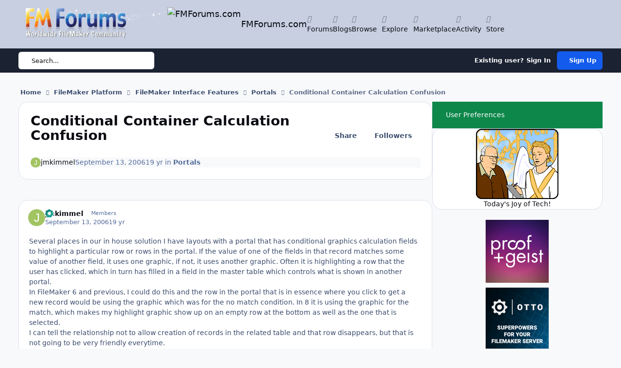

--- FILE ---
content_type: text/html;charset=UTF-8
request_url: https://fmforums.com/topic/46162-conditional-container-calculation-confusion/
body_size: 26012
content:
<!DOCTYPE html>
<html lang="en-US" dir="ltr" 

data-ips-path="/topic/46162-conditional-container-calculation-confusion/"
data-ips-scheme='system'
data-ips-scheme-active='system'
data-ips-scheme-default='system'
data-ips-theme="109"
data-ips-scheme-toggle="true"


    data-ips-guest


data-ips-theme-setting-change-scheme='1'
data-ips-theme-setting-link-panels='1'
data-ips-theme-setting-nav-bar-icons='1'
data-ips-theme-setting-mobile-icons-location='footer'
data-ips-theme-setting-mobile-footer-labels='1'
data-ips-theme-setting-sticky-sidebar='1'
data-ips-theme-setting-flip-sidebar='0'

data-ips-layout='default'



>
	<head data-ips-hook="head">
		<meta charset="utf-8">
		<title data-ips-hook="title">Conditional Container Calculation Confusion - Portals - FMForums.com</title>
		
		
		
			

<!-- IPS Data Layer Start -->
<script>
    /* IPS Configuration */
    const IpsDataLayerConfig = {"_events":{"account_login":{"enabled":true,"formatted_name":"account_login"},"account_logout":{"enabled":true,"formatted_name":"account_logout"},"account_register":{"enabled":true,"formatted_name":"account_register"},"content_comment":{"enabled":false,"formatted_name":"content_comment"},"content_create":{"enabled":false,"formatted_name":"content_create"},"content_react":{"enabled":false,"formatted_name":"content_react"},"content_view":{"enabled":false,"formatted_name":"content_view"},"search":{"enabled":true,"formatted_name":"search"}},"_properties":{"content_container_url":{"event_keys":["content_*","filter_*","sort","file_download"],"pii":false,"formatted_name":"content_container_url","enabled":true,"type":"string","page_level":true},"content_id":{"event_keys":["content_*","file_download"],"pii":false,"formatted_name":"content_id","enabled":true,"type":"number","page_level":true},"author_name":{"event_keys":["content_*","social_reply","file_download"],"pii":true,"formatted_name":"author_name","enabled":true,"type":"string","page_level":true},"content_title":{"event_keys":["content_*","file_download"],"pii":true,"formatted_name":"content_title","enabled":true,"type":"string","page_level":true},"content_url":{"event_keys":["content_*","file_download"],"pii":false,"formatted_name":"content_url","enabled":true,"type":"string","page_level":true},"author_id":{"event_keys":["content_*","social_reply","file_download"],"pii":true,"formatted_name":"author_id","enabled":true,"type":"number | string","replace_with_sso":true,"page_level":true},"comment_type":{"event_keys":["content_comment","content_react","content_quote"],"pii":false,"formatted_name":"comment_type","enabled":true,"type":"string","page_level":false},"comment_url":{"event_keys":["content_comment","content_react","content_quote"],"pii":false,"formatted_name":"comment_url","enabled":true,"type":"string","page_level":false},"community_area":{"event_keys":["filter_*","sort"],"pii":false,"formatted_name":"community_area","enabled":true,"type":"string","page_level":true},"content_age":{"event_keys":["content_*","file_download"],"pii":false,"formatted_name":"content_age","enabled":true,"type":"number","page_level":true},"content_anonymous":{"event_keys":["content_*","filter_*","sort","file_download"],"pii":false,"formatted_name":"content_anonymous","enabled":true,"type":"boolean","page_level":true,"default":false},"content_area":{"event_keys":["content_*","filter_*","sort","file_download"],"pii":false,"formatted_name":"content_area","enabled":true,"type":"string","page_level":true},"content_container_id":{"event_keys":["content_*","filter_*","sort","file_download"],"pii":false,"formatted_name":"content_container_id","enabled":true,"type":"number","page_level":true},"content_container_name":{"event_keys":["content_*","filter_*","sort","file_download"],"pii":false,"formatted_name":"content_container_name","enabled":true,"type":"string","page_level":true},"content_container_path":{"event_keys":["content_*"],"pii":false,"formatted_name":"content_container_path","enabled":false,"type":"array","page_level":true,"default":[]},"content_is_followed":{"event_keys":["content_*","filter_*","sort","file_download"],"pii":false,"formatted_name":"content_is_followed","enabled":true,"type":"boolean","page_level":true},"content_type":{"event_keys":["content_*","filter_*","sort","file_download"],"pii":false,"formatted_name":"content_type","enabled":true,"type":"string","page_level":true},"file_name":{"event_keys":["file_download"],"pii":false,"formatted_name":"file_name","enabled":true,"type":"string","page_level":false},"content_container_type":{"event_keys":["content_*","filter_*","sort","file_download"],"pii":false,"formatted_name":"content_container_type","enabled":true,"type":"string","page_level":true},"page_number":{"event_keys":["content_view","query","filter","sort"],"pii":false,"formatted_name":"page_number","enabled":true,"type":"number","page_level":true},"comment_id":{"event_keys":["content_comment","content_react","content_quote"],"pii":false,"formatted_name":"comment_id","enabled":true,"type":"number","page_level":false},"ips_key":{"event_keys":["*"],"pii":false,"formatted_name":"ips_key","enabled":false,"type":"string","page_level":true},"ips_time":{"event_keys":["*"],"pii":false,"formatted_name":"ips_time","enabled":true,"type":"number","page_level":true},"logged_in":{"event_keys":[],"pii":false,"formatted_name":"logged_in","enabled":true,"type":"number","page_level":true},"logged_in_time":{"event_keys":[],"pii":false,"formatted_name":"logged_in_time","enabled":true,"type":"number","page_level":true},"member_group":{"event_keys":[],"pii":false,"formatted_name":"member_group","enabled":true,"type":"string","page_level":true},"member_group_id":{"event_keys":[],"pii":false,"formatted_name":"member_group_id","enabled":true,"type":"number","page_level":true},"member_id":{"event_keys":[],"pii":true,"formatted_name":"member_id","enabled":true,"type":"number | string","page_level":true,"replace_with_sso":true},"member_name":{"event_keys":[],"pii":true,"formatted_name":"member_name","enabled":true,"type":"string","page_level":true},"profile_group":{"event_keys":["social_*"],"pii":false,"formatted_name":"profile_group","enabled":true,"type":"string","page_level":true},"profile_group_id":{"event_keys":["social_*"],"pii":false,"formatted_name":"profile_group_id","enabled":true,"type":"number","page_level":true},"profile_id":{"event_keys":["social_*"],"pii":true,"formatted_name":"profile_id","enabled":true,"type":"number | string","page_level":true,"replace_with_sso":true},"profile_name":{"event_keys":["social_*"],"pii":true,"formatted_name":"profile_name","enabled":true,"type":"string","page_level":true},"reaction_type":{"event_keys":["content_react"],"pii":false,"formatted_name":"reaction_type","enabled":true,"type":"string","page_level":false},"view_location":{"event_keys":["*_view"],"pii":false,"formatted_name":"view_location","enabled":true,"type":"string","page_level":true,"default":"page"},"sort_by":{"event_keys":["*sort"],"pii":false,"formatted_name":"sort_by","enabled":true,"type":"string","page_level":true},"sort_direction":{"event_keys":["*sort"],"pii":false,"formatted_name":"sort_direction","enabled":true,"type":"string","page_level":true},"query":{"event_keys":["search"],"pii":false,"formatted_name":"query","enabled":true,"type":"string","page_level":false},"filter_title":{"event_keys":["filter_*"],"pii":false,"formatted_name":"filter_title","enabled":true,"type":"string","page_level":false},"message_recipient_count":{"event_keys":["content_*","filter_*","sort","file_download"],"pii":false,"formatted_name":"message_recipient_count","enabled":true,"type":"number | null","default":null,"page_level":true}},"_pii":false,"_pii_groups":[["author_id","author_name"],["member_id","member_name"],["profile_id","profile_name"]]};

    /* IPS Context */
    const IpsDataLayerContext = {"content_container_url":"https:\/\/fmforums.com\/forum\/19-portals\/","content_id":46162,"author_name":null,"content_title":null,"content_url":"https:\/\/fmforums.com\/topic\/46162-conditional-container-calculation-confusion\/","author_id":null,"community_area":"Forums","content_age":7070,"content_anonymous":true,"content_area":"Forums","content_container_id":19,"content_container_name":"Portals","content_is_followed":false,"content_type":"topic","content_container_type":"forums","page_number":null,"ips_time":null,"logged_in":0,"logged_in_time":null,"member_group":"Guests","member_group_id":2,"member_id":null,"member_name":null,"profile_group":null,"profile_group_id":null,"profile_id":null,"profile_name":null,"view_location":"page","sort_by":null,"sort_direction":null,"message_recipient_count":null};

    /* IPS Events */
    const IpsDataLayerEvents = [];
</script>


<!-- Handlers -->

<!-- Initializers -->
<script> let initcodegtm = context => { if ( !(context instanceof Object) ) { return; } /* Set the key and time */ let ips_time = IpsDataLayerConfig._properties.ips_time.enabled ? IpsDataLayerConfig._properties.ips_time.formatted_name : false; let ips_key = IpsDataLayerConfig._properties.ips_key.enabled ? IpsDataLayerConfig._properties.ips_key.formatted_name : false; if ( ips_time ) { context[ips_time] = Math.floor( Date.now() / 1000 ); } if ( ips_key ) { let s = i => { return Math.floor((1 + Math.random()) * Math.pow(16, i)) .toString(16) .substring(1); }; let mt = Date.now(); let sec = Math.floor(mt / 1000); let secString = sec.toString(16); secString = secString.substring( secString.length - 8 ); let ms = ( mt - ( sec * 1000 ) ) * 1000; /* milliseconds*/ let msString = (ms + 0x100000).toString(16).substring(1); let randomId = secString + msString + s(1) + '.' + s(4) + s(4); context[ips_key] = randomId; } for ( let i in context ) { if ( context[i] === null ) { context[i] = undefined; } } try { if (context instanceof Object) { window.dataLayer = window.dataLayer || []; window.dataLayer.push(context); return; } Debug.log( 'Invalid Data Layer Context: The IPS GTM Data Layer Initializer failed because the context wasn\'t an Object' ); } catch (e) { Debug.error('Bad Data Layer Initializer: Event initializer failed!'); } }; initcodegtm(IpsDataLayerContext || {}); </script>
<!-- END Initializers -->

<!-- Head Snippets -->

<!-- END Head Snippets -->

<!-- Event Callbacks -->
<script>
const IpsDataLayerEventHandlers = [
    ( () => _event => { try { if ( (_event._properties instanceof Object) && (typeof _event._key === 'string')) { window.dataLayer = window.dataLayer || []; let properties = {}; for ( let pKey in _event._properties ) { properties[_event._key + '.' + pKey] = _event._properties[pKey]; } window.dataLayer.push( { ...properties, 'event': _event._key } ); return; } Debug.log( 'Invalid Data Layer Event: An event wasn\'t processed by the IPS GTM Data Layer Handler. The event\'s _key has to be a string, and its _properties has to be an Object.' ); } catch (e) { Debug.error( e ); } } )
]
</script>
<!-- END Event Callbacks -->

<!-- Properties Callbacks -->
<script>
const IpsDataLayerPropertiesHandlers = [
    ( () => _properties => { try { if ( _properties instanceof Object ) { delete _properties.event; /* this cannot be set since this handler is NOT for adding GTM events*/ window.dataLayer = window.dataLayer || []; window.dataLayer.push( _properties ); } } catch (e) { Debug.error( e ); } } )
]
</script>
<!-- END Properties Callbacks -->

<!-- END Handlers -->

<!-- IPS Data Layer End -->

		
		

	
	<script>(() => document.documentElement.setAttribute('data-ips-scheme', (window.matchMedia('(prefers-color-scheme:dark)').matches) ? 'dark':'light'))();</script>

		


	<script>
		(() => {
			function getCookie(n) {
				let v = `; ${document.cookie}`, parts = v.split(`; ${n}=`);
				if (parts.length === 2) return parts.pop().split(';').shift();
			}
			
			const s = getCookie('ips4_scheme_preference');
			if(!s || s === document.documentElement.getAttribute("data-ips-scheme-active")) return;
			if(s === "system"){
				document.documentElement.setAttribute('data-ips-scheme',(window.matchMedia('(prefers-color-scheme:dark)').matches)?'dark':'light');
			} else {
				document.documentElement.setAttribute("data-ips-scheme",s);
			}
			document.documentElement.setAttribute("data-ips-scheme-active",s);
		})();
	</script>

		
			<!-- Google tag (gtag.js) -->
<script async src="https://www.googletagmanager.com/gtag/js?id=G-8L8S6KZZ2J"></script>
<script>
  window.dataLayer = window.dataLayer || [];
  function gtag(){dataLayer.push(arguments);}
  gtag('js', new Date());

  gtag('config', 'G-8L8S6KZZ2J');
</script>
		
		
		
		
		


	<!--!Font Awesome Free 6 by @fontawesome - https://fontawesome.com License - https://fontawesome.com/license/free Copyright 2024 Fonticons, Inc.-->
	<link rel='stylesheet' href='//fmforums.com/applications/core/interface/static/fontawesome/css/all.min.css?v=6.7.2'>



	<link rel='stylesheet' href='//fmforums.com/static/css/core_global_framework_framework.css?v=4fd29b19921768941721'>

	<link rel='stylesheet' href='//fmforums.com/static/css/core_front_core.css?v=4fd29b19921768941721'>

	<link rel='stylesheet' href='//fmforums.com/static/css/forums_front_forums.css?v=4fd29b19921768941721'>

	<link rel='stylesheet' href='//fmforums.com/static/css/forums_front_topics.css?v=4fd29b19921768941721'>


<!-- Content Config CSS Properties -->
<style id="contentOptionsCSS">
    :root {
        --i-embed-max-width: 500px;
        --i-embed-default-width: 500px;
        --i-embed-media-max-width: 100%;
    }
</style>



	
	
	<style id="themeVariables">
		
			:root{

--set__logo-dark: url('https://fmforums.com/uploads/set_resources_109/6d538d11ecfced46f459ee300b5e80ec_fmf_small.png.c35bb6245ea922307b0a3ef7dd2c778d_1ea884.png');
--set__i-position-navigation: 6;
--set__i-position-breadcrumb: 10;
--set__i-nav-bar-icons: 1;
--light__i-headerPrimary--ba-co: var(--i-base_6);
--set__mobile-logo-light: url('https://fmforums.com/uploads/set_resources_109/6d538d11ecfced46f459ee300b5e80ec_fmf_small.png.c35bb6245ea922307b0a3ef7dd2c778d_282711.png');
--set__mobile-logo-dark: url('https://fmforums.com/uploads/set_resources_109/6d538d11ecfced46f459ee300b5e80ec_fmf_small.png.c35bb6245ea922307b0a3ef7dd2c778d_b8826c.png');
--light__i-boxHeader--ba-co: var(--i-base_5);
--set__i-position-user: 9;
--light__i-headerPrimary--co: var(--i-base-contrast_6);
--set__i-position-search: 7;
--set__i-design-radius: 20;
--set__i-design-shadow: 4;

}
		
	</style>

	
		<style id="themeCustomCSS">
			 .ipsWidget__content--tnemesitrevda li{margin-bottom:10px;}li.ipsSubList__item{width:50%;}
		</style>
	

	


		



	<meta name="viewport" content="width=device-width, initial-scale=1, viewport-fit=cover">
	<meta name="apple-mobile-web-app-status-bar-style" content="black-translucent">
	
	
		
		
			<meta property="og:image" content="https://fmforums.com/uploads/monthly_2018_05/fmf_fb.png.ec952ba38ffd8c46613c36b271a0a2e0.png">
		
	
	
		<meta name="twitter:card" content="summary_large_image">
	
	
		
			<meta name="twitter:site" content="@fmforums">
		
	
	
		
			
				
					<meta property="og:title" content="Conditional Container Calculation Confusion">
				
			
		
	
		
			
				
					<meta property="og:type" content="website">
				
			
		
	
		
			
				
					<meta property="og:url" content="https://fmforums.com/topic/46162-conditional-container-calculation-confusion/">
				
			
		
	
		
			
				
					<meta name="description" content="Several places in our in house solution I have layouts with a portal that has conditional graphics calculation fields to highlight a particular row or rows in the portal. If the value of one of the fields in that record matches some value of another field, it uses one graphic, if not, it uses ano...">
				
			
		
	
		
			
				
					<meta property="og:description" content="Several places in our in house solution I have layouts with a portal that has conditional graphics calculation fields to highlight a particular row or rows in the portal. If the value of one of the fields in that record matches some value of another field, it uses one graphic, if not, it uses ano...">
				
			
		
	
		
			
				
					<meta property="og:updated_time" content="2006-09-13T19:55:35Z">
				
			
		
	
		
			
				
					<meta property="og:site_name" content="FMForums.com">
				
			
		
	
		
			
				
					<meta property="og:locale" content="en_US">
				
			
		
	
		
			
				
					<meta name="keywords" content="security, FileMaker, database, Claris">
				
			
		
	
	
		
			<link rel="canonical" href="https://fmforums.com/topic/46162-conditional-container-calculation-confusion/">
		
	
	<link rel="alternate" type="application/rss+xml" title="Topics" href="https://fmforums.com/rss/2-topics.xml/"><link rel="alternate" type="application/rss+xml" title="Member Blogs" href="https://fmforums.com/rss/1-member-blogs.xml/">
	
	
	
	<link rel="manifest" href="https://fmforums.com/manifest.webmanifest/">
	
		<meta name="theme-color" content="#ffffff">
	
	

	
	
		
	
		
	
		
	
		
	
		
	
		
	
		
	
		
	
		
	
		
	
		
	
		
	
		
	
		
	
		
	
		
	
		
	
		
	
		
	
		
	
		
	
		
	
		
	
		
			<link rel="apple-touch-icon" href="https://fmforums.com/uploads/monthly_2022_01/apple-touch-icon-180x180.png?v=1709300188">
		
	

	
	
		<meta name="apple-mobile-web-app-capable" content="yes">
		<meta name="mobile-web-app-capable" content="yes">
		
			
		
	


		

	
	<link rel='icon' href='https://fmforums.com/uploads/monthly_2020_07/favicon.ico' type="image/x-icon">

	</head>
	<body data-ips-hook="body" class="ipsApp ipsApp_front " data-contentClass="IPS\forums\Topic" data-controller="core.front.core.app,core.front.core.dataLayer" data-pageApp="forums" data-pageLocation="front" data-pageModule="forums" data-pageController="topic" data-id="46162" >
		<a href="#ipsLayout__main" class="ipsSkipToContent">Jump to content</a>
		
		
			

<!-- IPS Data Body Start -->

<!-- Handlers -->

<!-- END Handlers -->

<!-- IPS Data Layer Body End -->
		
		

<i-pull-to-refresh aria-hidden="true">
	<div class="iPullToRefresh"></div>
</i-pull-to-refresh>
		


	<i-pwa-install id="ipsPwaInstall">
		
		
			
		
			
		
			
		
			
		
			
		
			
		
			
		
			
		
			
		
			
		
			
		
			
		
			
		
			
		
			
		
			
		
			
		
			
		
			
		
			
		
			
		
			
		
			
		
			
				<img src="https://fmforums.com/uploads/monthly_2022_01/apple-touch-icon-180x180.png" alt="" width="180" height="180" class="iPwaInstall__icon">
			
		
		<div class="iPwaInstall__content">
			<div class="iPwaInstall__title">View in the app</div>
			<p class="iPwaInstall__desc">A better way to browse. <strong>Learn more</strong>.</p>
		</div>
		<button type="button" class="iPwaInstall__learnMore" popovertarget="iPwaInstall__learnPopover">Learn more</button>
		<button type="button" class="iPwaInstall__dismiss" id="iPwaInstall__dismiss"><span aria-hidden="true">&times;</span><span class="ipsInvisible">Dismiss</span></button>
	</i-pwa-install>
	
	<i-card popover id="iPwaInstall__learnPopover">
		<button class="iCardDismiss" type="button" tabindex="-1" popovertarget="iPwaInstall__learnPopover" popovertargetaction="hide">Close</button>
		<div class="iCard">
			<div class="iCard__content iPwaInstallPopover">
				<div class="i-flex i-gap_2">
					
						
					
						
					
						
					
						
					
						
					
						
					
						
					
						
					
						
					
						
					
						
					
						
					
						
					
						
					
						
					
						
					
						
					
						
					
						
					
						
					
						
					
						
					
						
					
						
							<img src="https://fmforums.com/uploads/monthly_2022_01/apple-touch-icon-180x180.png" alt="" width="180" height="180" class="iPwaInstallPopover__icon">
						
					
					<div class="i-flex_11 i-align-self_center">
						<div class="i-font-weight_700 i-color_hard">FMForums.com</div>
						<p>A full-screen app on your home screen with push notifications, badges and more.</p>
					</div>
				</div>

				<div class="iPwaInstallPopover__ios">
					<div class="iPwaInstallPopover__title">
						<svg xmlns="http://www.w3.org/2000/svg" viewBox="0 0 384 512"><path d="M318.7 268.7c-.2-36.7 16.4-64.4 50-84.8-18.8-26.9-47.2-41.7-84.7-44.6-35.5-2.8-74.3 20.7-88.5 20.7-15 0-49.4-19.7-76.4-19.7C63.3 141.2 4 184.8 4 273.5q0 39.3 14.4 81.2c12.8 36.7 59 126.7 107.2 125.2 25.2-.6 43-17.9 75.8-17.9 31.8 0 48.3 17.9 76.4 17.9 48.6-.7 90.4-82.5 102.6-119.3-65.2-30.7-61.7-90-61.7-91.9zm-56.6-164.2c27.3-32.4 24.8-61.9 24-72.5-24.1 1.4-52 16.4-67.9 34.9-17.5 19.8-27.8 44.3-25.6 71.9 26.1 2 49.9-11.4 69.5-34.3z"/></svg>
						<span>To install this app on iOS and iPadOS</span>
					</div>
					<ol class="ipsList ipsList--bullets i-color_soft i-margin-top_2">
						<li>Tap the <svg xmlns='http://www.w3.org/2000/svg' viewBox='0 0 416 550.4' class='iPwaInstallPopover__svg'><path d='M292.8 129.6 208 44.8l-84.8 84.8-22.4-22.4L208 0l107.2 107.2-22.4 22.4Z'/><path d='M192 22.4h32v336h-32v-336Z'/><path d='M368 550.4H48c-27.2 0-48-20.8-48-48v-288c0-27.2 20.8-48 48-48h112v32H48c-9.6 0-16 6.4-16 16v288c0 9.6 6.4 16 16 16h320c9.6 0 16-6.4 16-16v-288c0-9.6-6.4-16-16-16H256v-32h112c27.2 0 48 20.8 48 48v288c0 27.2-20.8 48-48 48Z'/></svg> Share icon in Safari</li>
						<li>Scroll the menu and tap <strong>Add to Home Screen</strong>.</li>
						<li>Tap <strong>Add</strong> in the top-right corner.</li>
					</ol>
				</div>
				<div class="iPwaInstallPopover__android">
					<div class="iPwaInstallPopover__title">
						<svg xmlns="http://www.w3.org/2000/svg" viewBox="0 0 576 512"><path d="M420.6 301.9a24 24 0 1 1 24-24 24 24 0 0 1 -24 24m-265.1 0a24 24 0 1 1 24-24 24 24 0 0 1 -24 24m273.7-144.5 47.9-83a10 10 0 1 0 -17.3-10h0l-48.5 84.1a301.3 301.3 0 0 0 -246.6 0L116.2 64.5a10 10 0 1 0 -17.3 10h0l47.9 83C64.5 202.2 8.2 285.6 0 384H576c-8.2-98.5-64.5-181.8-146.9-226.6"/></svg>
						<span>To install this app on Android</span>
					</div>
					<ol class="ipsList ipsList--bullets i-color_soft i-margin-top_2">
						<li>Tap the 3-dot menu (⋮) in the top-right corner of the browser.</li>
						<li>Tap <strong>Add to Home screen</strong> or <strong>Install app</strong>.</li>
						<li>Confirm by tapping <strong>Install</strong>.</li>
					</ol>
				</div>
			</div>
		</div>
	</i-card>

		
		<div class="ipsLayout" id="ipsLayout" data-ips-hook="layout">
			
			<div class="ipsLayout__app" data-ips-hook="app">
				
				<div data-ips-hook="mobileHeader" class="ipsMobileHeader ipsResponsive_header--mobile">
					
<a href="https://fmforums.com/" data-ips-hook="logo" class="ipsLogo ipsLogo--mobile" accesskey="1">
	
		

    
    
    
    <picture class='ipsLogo__image ipsLogo__image--light'>
        <source srcset="[data-uri]" media="(min-width: 980px)">
        <img src="https://fmforums.com/uploads/set_resources_109/6d538d11ecfced46f459ee300b5e80ec_fmf_small.png.c35bb6245ea922307b0a3ef7dd2c778d_282711.png" width="350" height="80" alt='FMForums.com' data-ips-theme-image='mobile-logo-light'>
    </picture>

		

    
    
    
    <picture class='ipsLogo__image ipsLogo__image--dark'>
        <source srcset="[data-uri]" media="(min-width: 980px)">
        <img src="https://fmforums.com/uploads/set_resources_109/6d538d11ecfced46f459ee300b5e80ec_fmf_small.png.c35bb6245ea922307b0a3ef7dd2c778d_b8826c.png" width="350" height="80" alt='FMForums.com' data-ips-theme-image='mobile-logo-dark'>
    </picture>

	
  	<div class="ipsLogo__text">
		<span class="ipsLogo__name" data-ips-theme-text="set__i-logo-text">FMForums.com</span>
		
			<span class="ipsLogo__slogan" data-ips-theme-text="set__i-logo-slogan"></span>
		
	</div>
</a>
					
<ul data-ips-hook="mobileNavHeader" class="ipsMobileNavIcons ipsResponsive_header--mobile">
	
		<li data-el="guest">
			<button type="button" class="ipsMobileNavIcons__button ipsMobileNavIcons__button--primary" popovertarget="ipsOffCanvas--guest">
				<span>Sign In</span>
			</button>
		</li>
	
	
	
		
	
    
	
	
</ul>
				</div>
				
				


				
					
<nav class="ipsBreadcrumb ipsBreadcrumb--mobile ipsResponsive_header--mobile" aria-label="Breadcrumbs" >
	<ol itemscope itemtype="https://schema.org/BreadcrumbList" class="ipsBreadcrumb__list">
		<li itemprop="itemListElement" itemscope itemtype="https://schema.org/ListItem">
			<a title="Home" href="https://fmforums.com/" itemprop="item">
				<i class="fa-solid fa-house-chimney"></i> <span itemprop="name">Home</span>
			</a>
			<meta itemprop="position" content="1">
		</li>
		
		
		
			
				<li itemprop="itemListElement" itemscope itemtype="https://schema.org/ListItem">
					<a href="https://fmforums.com/forum/263-filemaker-platform/" itemprop="item">
						<span itemprop="name">FileMaker Platform </span>
					</a>
					<meta itemprop="position" content="2">
				</li>
			
			
		
			
				<li itemprop="itemListElement" itemscope itemtype="https://schema.org/ListItem">
					<a href="https://fmforums.com/forum/254-filemaker-interface-features/" itemprop="item">
						<span itemprop="name">FileMaker Interface Features </span>
					</a>
					<meta itemprop="position" content="3">
				</li>
			
			
		
			
				<li itemprop="itemListElement" itemscope itemtype="https://schema.org/ListItem">
					<a href="https://fmforums.com/forum/19-portals/" itemprop="item">
						<span itemprop="name">Portals </span>
					</a>
					<meta itemprop="position" content="4">
				</li>
			
			
		
			
				<li aria-current="location" itemprop="itemListElement" itemscope itemtype="https://schema.org/ListItem">
					<span itemprop="name">Conditional Container Calculation Confusion</span>
					<meta itemprop="position" content="5">
				</li>
			
			
		
	</ol>
	<ul class="ipsBreadcrumb__feed" data-ips-hook="feed">
		
		<li >
			<a data-action="defaultStream" href="https://fmforums.com/discover/" ><i class="fa-regular fa-file-lines"></i> <span data-role="defaultStreamName">All Activity</span></a>
		</li>
	</ul>
</nav>
				
				
					<header data-ips-hook="header" class="ipsHeader ipsResponsive_header--desktop">
						
						
							<div data-ips-hook="primaryHeader" class="ipsHeader__primary" >
								<div class="ipsWidth ipsHeader__align">
									<div data-ips-header-position="4" class="ipsHeader__start">


	
		<div data-ips-header-content='logo'>
			<!-- logo -->
			
				
<a href="https://fmforums.com/" data-ips-hook="logo" class="ipsLogo ipsLogo--desktop" accesskey="1">
	
		

    
    
    
    <picture class='ipsLogo__image ipsLogo__image--light'>
        <source srcset="[data-uri]" media="(max-width: 979px)">
        <img src="https://fmforums.com/uploads/monthly_2020_07/fmf_small.png.c35bb6245ea922307b0a3ef7dd2c778d.png"   alt='FMForums.com' data-ips-theme-image='logo-light'>
    </picture>

		

    
    
    
    <picture class='ipsLogo__image ipsLogo__image--dark'>
        <source srcset="[data-uri]" media="(max-width: 979px)">
        <img src="https://fmforums.com/uploads/set_resources_109/6d538d11ecfced46f459ee300b5e80ec_fmf_small.png.c35bb6245ea922307b0a3ef7dd2c778d_1ea884.png" width="350" height="80" alt='FMForums.com' data-ips-theme-image='logo-dark'>
    </picture>

	
  	<div class="ipsLogo__text">
		<span class="ipsLogo__name" data-ips-theme-text="set__i-logo-text">FMForums.com</span>
		
			<span class="ipsLogo__slogan" data-ips-theme-text="set__i-logo-slogan"></span>
		
	</div>
</a>
			
			
			    
			    
			    
			    
			
		</div>
	

	

	

	

	
</div>
									<div data-ips-header-position="5" class="ipsHeader__center">


	

	

	

	

	
</div>
									<div data-ips-header-position="6" class="ipsHeader__end">


	

	
		<div data-ips-header-content='navigation'>
			<!-- navigation -->
			
			
			    
				    


<nav data-ips-hook="navBar" class="ipsNav" aria-label="Primary">
	<i-navigation-menu >
		<ul class="ipsNavBar" data-role="menu">
			


	
		
		
			
		
		
		<li  data-id="11" data-active data-navApp="forums" data-navExt="Forums" >
			
			
				<a href="https://fmforums.com"  data-navItem-id="11" aria-current="page">
					<span class="ipsNavBar__icon" aria-hidden="true">
						
							<i class="fa-solid" style="--icon:'\f075'"></i>
						
					</span>
					<span class="ipsNavBar__text">
						<span class="ipsNavBar__label">Forums</span>
					</span>
				</a>
			
		</li>
	

	
		
		
		
		<li  data-id="12"  data-navApp="blog" data-navExt="Blogs" >
			
			
				<a href="https://fmforums.com/blogs/"  data-navItem-id="12" >
					<span class="ipsNavBar__icon" aria-hidden="true">
						
							<i class="fa-solid" style="--icon:'\f044'"></i>
						
					</span>
					<span class="ipsNavBar__text">
						<span class="ipsNavBar__label">Blogs</span>
					</span>
				</a>
			
		</li>
	

	
		
		
		
		<li  data-id="1"  data-navApp="core" data-navExt="Menu" >
			
			
				<button popovertarget="elNavSecondary_1" type="button" class="ipsNavBar__item">
					<span class="ipsNavBar__icon" aria-hidden="true">
						
							<i class="fa-solid" style="--icon:'\f1c5'"></i>
						
					</span>
					<span class="ipsNavBar__text">
						<span class="ipsNavBar__label">Browse</span>
						<i class="fa-solid fa-angle-down"></i>
					</span>
				</button>
				
					<ul class='ipsNav__dropdown' id='elNavSecondary_1' popover>
						
							

	
		
			<li >
				<a href='https://fmforums.com/blogs/' >
					<span class="ipsNavBar__icon" aria-hidden="true">
						
							<i class="fa-solid" style="--icon:'\f1c5'"></i>
						
					</span>
					<span class="ipsNavBar__text">
						<span class="ipsNavBar__label">Blogs</span>
					</span>
				</a>
			</li>
		
	

	
		
			<li >
				<a href='https://fmforums.com/clubs/' >
					<span class="ipsNavBar__icon" aria-hidden="true">
						
							<i class="fa-solid" style="--icon:'\f2bd'"></i>
						
					</span>
					<span class="ipsNavBar__text">
						<span class="ipsNavBar__label">Clubs</span>
					</span>
				</a>
			</li>
		
	

	
		
			<li >
				<a href='http://www.filemaker.com/events/' target='_blank' rel="noopener">
					<span class="ipsNavBar__icon" aria-hidden="true">
						
							<i class="fa-solid" style="--icon:'\f1c5'"></i>
						
					</span>
					<span class="ipsNavBar__text">
						<span class="ipsNavBar__label">FM Events</span>
					</span>
				</a>
			</li>
		
	

	
		
			<li >
				<a href='https://fmforums.com/events/' >
					<span class="ipsNavBar__icon" aria-hidden="true">
						
							<i class="fa-solid" style="--icon:'\f133'"></i>
						
					</span>
					<span class="ipsNavBar__text">
						<span class="ipsNavBar__label">Events</span>
					</span>
				</a>
			</li>
		
	

	
		
			<li >
				<a href='https://fmforums.com/gallery/' >
					<span class="ipsNavBar__icon" aria-hidden="true">
						
							<i class="fa-solid" style="--icon:'\f87c'"></i>
						
					</span>
					<span class="ipsNavBar__text">
						<span class="ipsNavBar__label">Gallery</span>
					</span>
				</a>
			</li>
		
	

	
		
			<li>
				<details>
					<summary>
						<span class="ipsNavBar__icon" aria-hidden="true">
							
								<i class="fa-solid" style="--icon:'\f1c5'"></i>
							
						</span>
						<span class="ipsNavBar__text">
							<span class="ipsNavBar__label">Site Support</span>
							<i class="fa-solid fa-angle-down"></i>
						</span>
					</summary>
					<i-details-content>
						<ul class='ipsNav__dropdown' id='elNavSecondary_40'>
							

	
		
			<li >
				<a href='https://fmforums.com/guidelines/' >
					<span class="ipsNavBar__icon" aria-hidden="true">
						
							<i class="fa-solid" style="--icon:'\f058'"></i>
						
					</span>
					<span class="ipsNavBar__text">
						<span class="ipsNavBar__label">Guidelines</span>
					</span>
				</a>
			</li>
		
	

	
		
			<li >
				<a href='https://fmforums.com/staff/' >
					<span class="ipsNavBar__icon" aria-hidden="true">
						
							<i class="fa-solid" style="--icon:'\f2bb'"></i>
						
					</span>
					<span class="ipsNavBar__text">
						<span class="ipsNavBar__label">Staff</span>
					</span>
				</a>
			</li>
		
	

	
		
			<li >
				<a href='https://fmforums.com/forum/73-fm-forums-feedback-site-news/' >
					<span class="ipsNavBar__icon" aria-hidden="true">
						
							<i class="fa-solid" style="--icon:'\f1c5'"></i>
						
					</span>
					<span class="ipsNavBar__text">
						<span class="ipsNavBar__label">Feedback</span>
					</span>
				</a>
			</li>
		
	

						</ul>
					</i-details-content>
				</details>
			</li>
		
	

						
					</ul>
				
			
		</li>
	

	
		
		
		
		<li  data-id="77"  data-navApp="core" data-navExt="Menu" >
			
			
				<button popovertarget="elNavSecondary_77" type="button" class="ipsNavBar__item">
					<span class="ipsNavBar__icon" aria-hidden="true">
						
							<i class="fa-solid" style="--icon:'\f1c5'"></i>
						
					</span>
					<span class="ipsNavBar__text">
						<span class="ipsNavBar__label">Explore</span>
						<i class="fa-solid fa-angle-down"></i>
					</span>
				</button>
				
					<ul class='ipsNav__dropdown' id='elNavSecondary_77' popover>
						
							

	
		
			<li >
				<a href='https://fmforums.com/featured/' >
					<span class="ipsNavBar__icon" aria-hidden="true">
						
							<i class="fa-solid" style="--icon:'\f1c5'"></i>
						
					</span>
					<span class="ipsNavBar__text">
						<span class="ipsNavBar__label">Featured Content</span>
					</span>
				</a>
			</li>
		
	

	
		
			<li>
				<details>
					<summary>
						<span class="ipsNavBar__icon" aria-hidden="true">
							
								<i class="fa-solid" style="--icon:'\f1c5'"></i>
							
						</span>
						<span class="ipsNavBar__text">
							<span class="ipsNavBar__label">Affiliate Forums</span>
							<i class="fa-solid fa-angle-down"></i>
						</span>
					</summary>
					<i-details-content>
						<ul class='ipsNav__dropdown' id='elNavSecondary_75'>
							

	
		
			<li >
				<a href='https://fmforums.com/forum/283-productive-computing-support-forums/' >
					<span class="ipsNavBar__icon" aria-hidden="true">
						
							<i class="fa-solid" style="--icon:'\f1c5'"></i>
						
					</span>
					<span class="ipsNavBar__text">
						<span class="ipsNavBar__label">Productive Computing</span>
					</span>
				</a>
			</li>
		
	

	
		
			<li >
				<a href='https://fmforums.com/forum/256-geist-interactive-product-support-forums/' >
					<span class="ipsNavBar__icon" aria-hidden="true">
						
							<i class="fa-solid" style="--icon:'\f1c5'"></i>
						
					</span>
					<span class="ipsNavBar__text">
						<span class="ipsNavBar__label">Proof+Geist</span>
					</span>
				</a>
			</li>
		
	

	
		
			<li >
				<a href='https://fmforums.com/forum/201-fm-starting-point-by-richard-carlton-consulting/' >
					<span class="ipsNavBar__icon" aria-hidden="true">
						
							<i class="fa-solid" style="--icon:'\f1c5'"></i>
						
					</span>
					<span class="ipsNavBar__text">
						<span class="ipsNavBar__label">FMStarting Point</span>
					</span>
				</a>
			</li>
		
	

	
		
			<li >
				<a href='https://fmforums.com/forum/121-360-works-official-product-support-forums/' >
					<span class="ipsNavBar__icon" aria-hidden="true">
						
							<i class="fa-solid" style="--icon:'\f1c5'"></i>
						
					</span>
					<span class="ipsNavBar__text">
						<span class="ipsNavBar__label">360 Works</span>
					</span>
				</a>
			</li>
		
	

	
		
			<li >
				<a href='https://fmforums.com/forum/234-filemaker-training-resources/' >
					<span class="ipsNavBar__icon" aria-hidden="true">
						
							<i class="fa-solid" style="--icon:'\f1c5'"></i>
						
					</span>
					<span class="ipsNavBar__text">
						<span class="ipsNavBar__label">FM Training</span>
					</span>
				</a>
			</li>
		
	

						</ul>
					</i-details-content>
				</details>
			</li>
		
	

	
		
			<li >
				<a href='https://fmforums.com/forum/3-filemaker-vendors/' >
					<span class="ipsNavBar__icon" aria-hidden="true">
						
							<i class="fa-solid" style="--icon:'\f1c5'"></i>
						
					</span>
					<span class="ipsNavBar__text">
						<span class="ipsNavBar__label">Vendor Forums</span>
					</span>
				</a>
			</li>
		
	

	
		
			<li >
				<a href='https://fmforums.com/blogs/blog/13-filemaker-security-blog/' >
					<span class="ipsNavBar__icon" aria-hidden="true">
						
							<i class="fa-solid" style="--icon:'\f1c5'"></i>
						
					</span>
					<span class="ipsNavBar__text">
						<span class="ipsNavBar__label">Security Blog</span>
					</span>
				</a>
			</li>
		
	

	
		
			<li >
				<a href='https://fmforums.com/files/category/4-white-papers/' >
					<span class="ipsNavBar__icon" aria-hidden="true">
						
							<i class="fa-solid" style="--icon:'\f1c5'"></i>
						
					</span>
					<span class="ipsNavBar__text">
						<span class="ipsNavBar__label">White Papers</span>
					</span>
				</a>
			</li>
		
	

	
		
			<li >
				<a href='https://fmforums.com/files/category/6-infographics/' >
					<span class="ipsNavBar__icon" aria-hidden="true">
						
							<i class="fa-solid" style="--icon:'\f1c5'"></i>
						
					</span>
					<span class="ipsNavBar__text">
						<span class="ipsNavBar__label">Infographics</span>
					</span>
				</a>
			</li>
		
	

	
		
			<li >
				<a href='https://fmforums.com/files/category/1-samples/' >
					<span class="ipsNavBar__icon" aria-hidden="true">
						
							<i class="fa-solid" style="--icon:'\f1c5'"></i>
						
					</span>
					<span class="ipsNavBar__text">
						<span class="ipsNavBar__label">Samples</span>
					</span>
				</a>
			</li>
		
	

						
					</ul>
				
			
		</li>
	

	
		
		
		
		<li  data-id="13"  data-navApp="downloads" data-navExt="Downloads" >
			
			
				<a href="https://fmforums.com/files/"  data-navItem-id="13" >
					<span class="ipsNavBar__icon" aria-hidden="true">
						
							<i class="fa-solid" style="--icon:'\f019'"></i>
						
					</span>
					<span class="ipsNavBar__text">
						<span class="ipsNavBar__label">Marketplace</span>
					</span>
				</a>
			
		</li>
	

	
		
		
		
		<li  data-id="2"  data-navApp="core" data-navExt="Menu" >
			
			
				<button popovertarget="elNavSecondary_2" type="button" class="ipsNavBar__item">
					<span class="ipsNavBar__icon" aria-hidden="true">
						
							<i class="fa-solid" style="--icon:'\f1c5'"></i>
						
					</span>
					<span class="ipsNavBar__text">
						<span class="ipsNavBar__label">Activity</span>
						<i class="fa-solid fa-angle-down"></i>
					</span>
				</button>
				
					<ul class='ipsNav__dropdown' id='elNavSecondary_2' popover>
						
							

	
		
			<li >
				<a href='https://fmforums.com/discover/' >
					<span class="ipsNavBar__icon" aria-hidden="true">
						
							<i class="fa-solid" style="--icon:'\f0ca'"></i>
						
					</span>
					<span class="ipsNavBar__text">
						<span class="ipsNavBar__label">All Activity</span>
					</span>
				</a>
			</li>
		
	

	

	
		
			<li >
				<a href='https://fmforums.com/leaderboard/' >
					<span class="ipsNavBar__icon" aria-hidden="true">
						
							<i class="fa-solid" style="--icon:'\f091'"></i>
						
					</span>
					<span class="ipsNavBar__text">
						<span class="ipsNavBar__label">Leaderboard</span>
					</span>
				</a>
			</li>
		
	

	
		
			<li >
				<a href='https://fmforums.com/online/' >
					<span class="ipsNavBar__icon" aria-hidden="true">
						
							<i class="fa-solid" style="--icon:'\f017'"></i>
						
					</span>
					<span class="ipsNavBar__text">
						<span class="ipsNavBar__label">Online Users</span>
					</span>
				</a>
			</li>
		
	

	
		
			<li >
				<a href='https://fmforums.com/search/' >
					<span class="ipsNavBar__icon" aria-hidden="true">
						
							<i class="fa-solid" style="--icon:'\f002'"></i>
						
					</span>
					<span class="ipsNavBar__text">
						<span class="ipsNavBar__label">Search</span>
					</span>
				</a>
			</li>
		
	

	

	

						
					</ul>
				
			
		</li>
	

	
		
		
		
		<li  data-id="14"  data-navApp="core" data-navExt="Menu" >
			
			
				<button popovertarget="elNavSecondary_14" type="button" class="ipsNavBar__item">
					<span class="ipsNavBar__icon" aria-hidden="true">
						
							<i class="fa-solid" style="--icon:'\f1c5'"></i>
						
					</span>
					<span class="ipsNavBar__text">
						<span class="ipsNavBar__label">Store</span>
						<i class="fa-solid fa-angle-down"></i>
					</span>
				</button>
				
					<ul class='ipsNav__dropdown' id='elNavSecondary_14' popover>
						
							

	
		
			<li >
				<a href='https://fmforums.com/store/' >
					<span class="ipsNavBar__icon" aria-hidden="true">
						
							<i class="fa-solid" style="--icon:'\f1c5'"></i>
						
					</span>
					<span class="ipsNavBar__text">
						<span class="ipsNavBar__label">Visit The Store</span>
					</span>
				</a>
			</li>
		
	

	

	
		
			<li >
				<a href='https://fmforums.com/subscriptions/' >
					<span class="ipsNavBar__icon" aria-hidden="true">
						
							<i class="fa-solid" style="--icon:'\f021'"></i>
						
					</span>
					<span class="ipsNavBar__text">
						<span class="ipsNavBar__label">Subscriptions</span>
					</span>
				</a>
			</li>
		
	

	

	

	
		
			<li>
				<details>
					<summary>
						<span class="ipsNavBar__icon" aria-hidden="true">
							
								<i class="fa-solid" style="--icon:'\f1c5'"></i>
							
						</span>
						<span class="ipsNavBar__text">
							<span class="ipsNavBar__label">My Details</span>
							<i class="fa-solid fa-angle-down"></i>
						</span>
					</summary>
					<i-details-content>
						<ul class='ipsNav__dropdown' id='elNavSecondary_18'>
							

	

	

	

	

	

	

						</ul>
					</i-details-content>
				</details>
			</li>
		
	

	
		
			<li >
				<a href='https://fmforums.com/store/category/6-development/' >
					<span class="ipsNavBar__icon" aria-hidden="true">
						
							<i class="fa-solid" style="--icon:'\f1c5'"></i>
						
					</span>
					<span class="ipsNavBar__text">
						<span class="ipsNavBar__label">Development</span>
					</span>
				</a>
			</li>
		
	

						
					</ul>
				
			
		</li>
	

			<li data-role="moreLi" hidden>
				<button popovertarget="nav__more" type="button">
					<span class="ipsNavBar__icon" aria-hidden="true">
						<i class="fa-solid fa-bars"></i>
					</span>
					<span class="ipsNavBar__text">
						<span class="ipsNavBar__label">More</span>
						<i class="fa-solid fa-angle-down"></i>
					</span>
				</button>
				<ul class="ipsNav__dropdown" id="nav__more" popover data-role="moreMenu"></ul>
			</li>
		</ul>
		<div class="ipsNavPriority js-ipsNavPriority" aria-hidden="true">
			<ul class="ipsNavBar" data-role="clone">
				<li data-role="moreLiClone">
					<button popovertarget="nav__more" type="button">
						<span class="ipsNavBar__icon" aria-hidden="true">
							<i class="fa-solid fa-bars"></i>
						</span>
						<span class="ipsNavBar__text">
							<span class="ipsNavBar__label">More</span>
							<i class="fa-solid fa-angle-down"></i>
						</span>
					</button>
				</li>
				


	
		
		
			
		
		
		<li  data-id="11" data-active data-navApp="forums" data-navExt="Forums" >
			
			
				<a href="https://fmforums.com"  data-navItem-id="11" aria-current="page">
					<span class="ipsNavBar__icon" aria-hidden="true">
						
							<i class="fa-solid" style="--icon:'\f075'"></i>
						
					</span>
					<span class="ipsNavBar__text">
						<span class="ipsNavBar__label">Forums</span>
					</span>
				</a>
			
		</li>
	

	
		
		
		
		<li  data-id="12"  data-navApp="blog" data-navExt="Blogs" >
			
			
				<a href="https://fmforums.com/blogs/"  data-navItem-id="12" >
					<span class="ipsNavBar__icon" aria-hidden="true">
						
							<i class="fa-solid" style="--icon:'\f044'"></i>
						
					</span>
					<span class="ipsNavBar__text">
						<span class="ipsNavBar__label">Blogs</span>
					</span>
				</a>
			
		</li>
	

	
		
		
		
		<li  data-id="1"  data-navApp="core" data-navExt="Menu" >
			
			
				<button popovertarget="elNavSecondary_1" type="button" class="ipsNavBar__item">
					<span class="ipsNavBar__icon" aria-hidden="true">
						
							<i class="fa-solid" style="--icon:'\f1c5'"></i>
						
					</span>
					<span class="ipsNavBar__text">
						<span class="ipsNavBar__label">Browse</span>
						<i class="fa-solid fa-angle-down"></i>
					</span>
				</button>
				
			
		</li>
	

	
		
		
		
		<li  data-id="77"  data-navApp="core" data-navExt="Menu" >
			
			
				<button popovertarget="elNavSecondary_77" type="button" class="ipsNavBar__item">
					<span class="ipsNavBar__icon" aria-hidden="true">
						
							<i class="fa-solid" style="--icon:'\f1c5'"></i>
						
					</span>
					<span class="ipsNavBar__text">
						<span class="ipsNavBar__label">Explore</span>
						<i class="fa-solid fa-angle-down"></i>
					</span>
				</button>
				
			
		</li>
	

	
		
		
		
		<li  data-id="13"  data-navApp="downloads" data-navExt="Downloads" >
			
			
				<a href="https://fmforums.com/files/"  data-navItem-id="13" >
					<span class="ipsNavBar__icon" aria-hidden="true">
						
							<i class="fa-solid" style="--icon:'\f019'"></i>
						
					</span>
					<span class="ipsNavBar__text">
						<span class="ipsNavBar__label">Marketplace</span>
					</span>
				</a>
			
		</li>
	

	
		
		
		
		<li  data-id="2"  data-navApp="core" data-navExt="Menu" >
			
			
				<button popovertarget="elNavSecondary_2" type="button" class="ipsNavBar__item">
					<span class="ipsNavBar__icon" aria-hidden="true">
						
							<i class="fa-solid" style="--icon:'\f1c5'"></i>
						
					</span>
					<span class="ipsNavBar__text">
						<span class="ipsNavBar__label">Activity</span>
						<i class="fa-solid fa-angle-down"></i>
					</span>
				</button>
				
			
		</li>
	

	
		
		
		
		<li  data-id="14"  data-navApp="core" data-navExt="Menu" >
			
			
				<button popovertarget="elNavSecondary_14" type="button" class="ipsNavBar__item">
					<span class="ipsNavBar__icon" aria-hidden="true">
						
							<i class="fa-solid" style="--icon:'\f1c5'"></i>
						
					</span>
					<span class="ipsNavBar__text">
						<span class="ipsNavBar__label">Store</span>
						<i class="fa-solid fa-angle-down"></i>
					</span>
				</button>
				
			
		</li>
	

			</ul>
		</div>
	</i-navigation-menu>
</nav>
			    
			    
			    
			    
			
		</div>
	

	

	

	
</div>
								</div>
							</div>
						
						
							<div data-ips-hook="secondaryHeader" class="ipsHeader__secondary" >
								<div class="ipsWidth ipsHeader__align">
									<div data-ips-header-position="7" class="ipsHeader__start">


	

	

	

	

	
		<div data-ips-header-content='search'>
			<!-- search -->
			
			
			    
			    
			    
			    
				    

	<button class='ipsSearchPseudo' popovertarget="ipsSearchDialog" type="button">
		<i class="fa-solid fa-magnifying-glass"></i>
		<span>Search...</span>
	</button>

			    
			
		</div>
	
</div>
									<div data-ips-header-position="8" class="ipsHeader__center">


	

	

	

	

	
</div>
									<div data-ips-header-position="9" class="ipsHeader__end">


	

	

	
		<div data-ips-header-content='user'>
			<!-- user -->
			
			
			    
			    
				    

	<ul id="elUserNav" data-ips-hook="userBarGuest" class="ipsUserNav ipsUserNav--guest">
        
		
        
        
        
            
            <li id="elSignInLink" data-el="sign-in">
                <button type="button" id="elUserSignIn" popovertarget="elUserSignIn_menu" class="ipsUserNav__link">
                	<i class="fa-solid fa-circle-user"></i>
                	<span class="ipsUserNav__text">Existing user? Sign In</span>
                </button>                
                
<i-dropdown popover id="elUserSignIn_menu">
	<div class="iDropdown">
		<form accept-charset='utf-8' method='post' action='https://fmforums.com/login/'>
			<input type="hidden" name="csrfKey" value="0b70527b22b4db974a45eb241e5b4c80">
			<input type="hidden" name="ref" value="aHR0cHM6Ly9mbWZvcnVtcy5jb20vdG9waWMvNDYxNjItY29uZGl0aW9uYWwtY29udGFpbmVyLWNhbGN1bGF0aW9uLWNvbmZ1c2lvbi8=">
			<div data-role="loginForm">
				
				
				
					<div class='ipsColumns ipsColumns--lines'>
						<div class='ipsColumns__primary' id='elUserSignIn_internal'>
							
<div class="">
	<h4 class="ipsTitle ipsTitle--h3 i-padding_2 i-padding-bottom_0 i-color_hard">Sign In</h4>
	<ul class='ipsForm ipsForm--vertical ipsForm--login-popup'>
		<li class="ipsFieldRow ipsFieldRow--noLabel ipsFieldRow--fullWidth">
			<label class="ipsFieldRow__label" for="login_popup_email">Email Address</label>
			<div class="ipsFieldRow__content">
                <input type="email" class='ipsInput ipsInput--text' placeholder="Email Address" name="auth" autocomplete="email" id='login_popup_email'>
			</div>
		</li>
		<li class="ipsFieldRow ipsFieldRow--noLabel ipsFieldRow--fullWidth">
			<label class="ipsFieldRow__label" for="login_popup_password">Password</label>
			<div class="ipsFieldRow__content">
				<input type="password" class='ipsInput ipsInput--text' placeholder="Password" name="password" autocomplete="current-password" id='login_popup_password'>
			</div>
		</li>
		<li class="ipsFieldRow ipsFieldRow--checkbox">
			<input type="checkbox" name="remember_me" id="remember_me_checkbox_popup" value="1" checked class="ipsInput ipsInput--toggle">
			<div class="ipsFieldRow__content">
				<label class="ipsFieldRow__label" for="remember_me_checkbox_popup">Remember me</label>
				<div class="ipsFieldRow__desc">Not recommended on shared computers</div>
			</div>
		</li>
		<li class="ipsSubmitRow">
			<button type="submit" name="_processLogin" value="usernamepassword" class="ipsButton ipsButton--primary i-width_100p">Sign In</button>
			
				<p class="i-color_soft i-link-color_inherit i-font-weight_500 i-font-size_-1 i-margin-top_2">
					
						<a href='https://fmforums.com/lostpassword/' data-ipsDialog data-ipsDialog-title='Forgot your password?'>
					
					Forgot your password?</a>
				</p>
			
		</li>
	</ul>
</div>
						</div>
						<div class='ipsColumns__secondary i-basis_280'>
							<div id='elUserSignIn_external'>
								<p class='ipsTitle ipsTitle--h3 i-padding_2 i-padding-bottom_0 i-color_soft'>Or sign in with...</p>
								<div class='i-grid i-gap_2 i-padding_2'>
									
										<div>
											

<button type="submit" name="_processLogin" value="11" class='ipsSocial ipsSocial--apple' style="background-color: #000000">
	
		<span class='ipsSocial__icon'>
			
				
					<svg xmlns="http://www.w3.org/2000/svg" viewBox="0 0 384 512"><path d="M318.7 268.7c-.2-36.7 16.4-64.4 50-84.8-18.8-26.9-47.2-41.7-84.7-44.6-35.5-2.8-74.3 20.7-88.5 20.7-15 0-49.4-19.7-76.4-19.7C63.3 141.2 4 184.8 4 273.5q0 39.3 14.4 81.2c12.8 36.7 59 126.7 107.2 125.2 25.2-.6 43-17.9 75.8-17.9 31.8 0 48.3 17.9 76.4 17.9 48.6-.7 90.4-82.5 102.6-119.3-65.2-30.7-61.7-90-61.7-91.9zm-56.6-164.2c27.3-32.4 24.8-61.9 24-72.5-24.1 1.4-52 16.4-67.9 34.9-17.5 19.8-27.8 44.3-25.6 71.9 26.1 2 49.9-11.4 69.5-34.3z"/></svg>
				
			
		</span>
		<span class='ipsSocial__text'>Sign In With Apple</span>
	
</button>
										</div>
									
										<div>
											

<button type="submit" name="_processLogin" value="2" class='ipsSocial ipsSocial--facebook' style="background-color: #3a579a">
	
		<span class='ipsSocial__icon'>
			
				
					<svg xmlns="http://www.w3.org/2000/svg" viewBox="0 0 320 512"><path d="M80 299.3V512H196V299.3h86.5l18-97.8H196V166.9c0-51.7 20.3-71.5 72.7-71.5c16.3 0 29.4 .4 37 1.2V7.9C291.4 4 256.4 0 236.2 0C129.3 0 80 50.5 80 159.4v42.1H14v97.8H80z"/></svg>
				
			
		</span>
		<span class='ipsSocial__text'>Sign in with Facebook</span>
	
</button>
										</div>
									
								</div>
							</div>
						</div>
					</div>
				
			</div>
		</form>
	</div>
</i-dropdown>
            </li>
            
        
		
			<li data-el="sign-up">
				
					<a href="https://fmforums.com/register/" class="ipsUserNav__link ipsUserNav__link--sign-up"  id="elRegisterButton">
						<i class="fa-solid fa-user-plus"></i>
						<span class="ipsUserNav__text">Sign Up</span>
					</a>
				
			</li>
		
		

    <li class='ipsHide' id='elCart_container'></li>

	</ul>

			    
			    
			    
			
		</div>
	

	

	
</div>
								</div>
							</div>
						
					</header>
				
				<main data-ips-hook="main" class="ipsLayout__main" id="ipsLayout__main" tabindex="-1">
					<div class="ipsWidth ipsWidth--main-content">
						<div class="ipsContentWrap">
							
								<div class="ipsHeaderExtra ipsResponsive_header--desktop" >
									<div data-ips-header-position="10" class="ipsHeaderExtra__start">


	

	

	

	
		<div data-ips-header-content='breadcrumb'>
			<!-- breadcrumb -->
			
			
			    
			    
			    
				    
<nav class="ipsBreadcrumb ipsBreadcrumb--top " aria-label="Breadcrumbs" >
	<ol itemscope itemtype="https://schema.org/BreadcrumbList" class="ipsBreadcrumb__list">
		<li itemprop="itemListElement" itemscope itemtype="https://schema.org/ListItem">
			<a title="Home" href="https://fmforums.com/" itemprop="item">
				<i class="fa-solid fa-house-chimney"></i> <span itemprop="name">Home</span>
			</a>
			<meta itemprop="position" content="1">
		</li>
		
		
		
			
				<li itemprop="itemListElement" itemscope itemtype="https://schema.org/ListItem">
					<a href="https://fmforums.com/forum/263-filemaker-platform/" itemprop="item">
						<span itemprop="name">FileMaker Platform </span>
					</a>
					<meta itemprop="position" content="2">
				</li>
			
			
		
			
				<li itemprop="itemListElement" itemscope itemtype="https://schema.org/ListItem">
					<a href="https://fmforums.com/forum/254-filemaker-interface-features/" itemprop="item">
						<span itemprop="name">FileMaker Interface Features </span>
					</a>
					<meta itemprop="position" content="3">
				</li>
			
			
		
			
				<li itemprop="itemListElement" itemscope itemtype="https://schema.org/ListItem">
					<a href="https://fmforums.com/forum/19-portals/" itemprop="item">
						<span itemprop="name">Portals </span>
					</a>
					<meta itemprop="position" content="4">
				</li>
			
			
		
			
				<li aria-current="location" itemprop="itemListElement" itemscope itemtype="https://schema.org/ListItem">
					<span itemprop="name">Conditional Container Calculation Confusion</span>
					<meta itemprop="position" content="5">
				</li>
			
			
		
	</ol>
	<ul class="ipsBreadcrumb__feed" data-ips-hook="feed">
		
		<li >
			<a data-action="defaultStream" href="https://fmforums.com/discover/" ><i class="fa-regular fa-file-lines"></i> <span data-role="defaultStreamName">All Activity</span></a>
		</li>
	</ul>
</nav>
			    
			    
			
		</div>
	

	
</div>
									<div data-ips-header-position="11" class="ipsHeaderExtra__center">


	

	

	

	

	
</div>
									<div data-ips-header-position="12" class="ipsHeaderExtra__end">


	

	

	

	

	
</div>
								</div>
							
							

							<div class="ipsLayout__columns">
								<section data-ips-hook="primaryColumn" class="ipsLayout__primary-column">
									
									
									
                                    
									

	





    
    



<section
	class="cWidgetContainer cWidgetContainer--main"
	
	data-role='widgetReceiver'
	data-orientation='horizontal'
	data-widgetArea='header'
	style=""
	
	    data-widget-layout="wrap"
    
	    data-restrict-nesting="1"
    
     hidden
>
    
    
    
        



<section
	class="cWidgetContainer cWidgetContainer--isWidget"
	
	data-role='widgetReceiver'
	data-orientation='horizontal'
	data-widgetArea='header'
	style=""
	
	    data-widget-layout="wrap"
    
	    data-widget-gap-size="20"
    
	    data-widget-orientation="horizontal"
    
	    data-restrict-nesting="1"
    
     hidden
>
    
    
    

    
        
        <div class="ipsWidget__content--wrap">
            <div
                class='ipsWidget ipsWidget--horizontal'  data-blocktitle="Custom Blocks" data-blockID="app_cms_Blocks_r3hzpiyv6" data-blockErrorMessage="This block cannot be shown. This could be because it needs configuring, is unable to show on this page, or will show after reloading this page." data-menuStyle="menu" data-blockConfig="1"
                data-controller='core.front.widgets.block'
            >
                
            </div>
        </div>
        
    

    
</section>

    

    

    
</section>


									




<!-- Start #ipsTopicView -->
<div class="ipsBlockSpacer" id="ipsTopicView" data-ips-topic-ui="minimal" data-ips-topic-first-page="true" data-ips-topic-comments="all">




<div class="ipsBox ipsBox--topicHeader ipsPull">
	<header class="ipsPageHeader">
		<div class="ipsPageHeader__row">
			<div data-ips-hook="header" class="ipsPageHeader__primary">
				<div class="ipsPageHeader__title">
					
						<h1 data-ips-hook="title">Conditional Container Calculation Confusion</h1>
					
					<div data-ips-hook="badges" class="ipsBadges">
						
					</div>
				</div>
				
				
			</div>
			
				<ul data-ips-hook="topicHeaderButtons" class="ipsButtons">
					
						<li>


    <button type="button" id="elShareItem_2098841367" popovertarget="elShareItem_2098841367_menu" class='ipsButton ipsButton--share ipsButton--inherit '>
        <i class='fa-solid fa-share-nodes'></i><span class="ipsButton__label">Share</span>
    </button>
    <i-dropdown popover id="elShareItem_2098841367_menu" data-controller="core.front.core.sharelink">
        <div class="iDropdown">
            <div class='i-padding_2'>
                
                
                <button type="button" class="ipsPageActions__mainLink" data-ipscopy data-ipscopy-flashmessage data-ipscopy-text="https://fmforums.com/topic/46162-conditional-container-calculation-confusion/" data-ipstooltip title='Copy Link to Clipboard'><i class="fa-regular fa-copy"></i> https://fmforums.com/topic/46162-conditional-container-calculation-confusion/</button>
                <ul class='ipsList ipsList--inline i-justify-content_center i-gap_1 i-margin-top_2'>
                    
                        <li>
<a href="https://x.com/share?url=https%3A%2F%2Ffmforums.com%2Ftopic%2F46162-conditional-container-calculation-confusion%2F" class="ipsShareLink ipsShareLink--x" target="_blank" data-role="shareLink" title='Share on X' data-ipsTooltip rel='nofollow noopener'>
    <i class="fa-brands fa-x-twitter"></i>
</a></li>
                    
                        <li>
<a href="https://www.facebook.com/sharer/sharer.php?u=https%3A%2F%2Ffmforums.com%2Ftopic%2F46162-conditional-container-calculation-confusion%2F" class="ipsShareLink ipsShareLink--facebook" target="_blank" data-role="shareLink" title='Share on Facebook' data-ipsTooltip rel='noopener nofollow'>
	<i class="fa-brands fa-facebook"></i>
</a></li>
                    
                        <li>
<a href="https://www.linkedin.com/shareArticle?mini=true&amp;url=https%3A%2F%2Ffmforums.com%2Ftopic%2F46162-conditional-container-calculation-confusion%2F&amp;title=Conditional+Container+Calculation+Confusion" rel="nofollow noopener" class="ipsShareLink ipsShareLink--linkedin" target="_blank" data-role="shareLink" title='Share on LinkedIn' data-ipsTooltip>
	<i class="fa-brands fa-linkedin"></i>
</a></li>
                    
                        <li>
<a href="https://pinterest.com/pin/create/button/?url=https://fmforums.com/topic/46162-conditional-container-calculation-confusion/&amp;media=" class="ipsShareLink ipsShareLink--pinterest" rel="nofollow noopener" target="_blank" data-role="shareLink" title='Share on Pinterest' data-ipsTooltip>
	<i class="fa-brands fa-pinterest"></i>
</a></li>
                    
                </ul>
                
                    <button class='ipsHide ipsButton ipsButton--small ipsButton--inherit ipsButton--wide i-margin-top_2' data-controller='core.front.core.webshare' data-role='webShare' data-webShareTitle='Conditional Container Calculation Confusion' data-webShareText='Conditional Container Calculation Confusion' data-webShareUrl='https://fmforums.com/topic/46162-conditional-container-calculation-confusion/'>More sharing options...</button>
                
            </div>
        </div>
    </i-dropdown>
</li>
					
					
					<li>

<div data-followApp='forums' data-followArea='topic' data-followID='46162' data-controller='core.front.core.followButton'>
	

	<a data-ips-hook="guest" href="https://fmforums.com/login/" rel="nofollow" class="ipsButton ipsButton--follow" data-role="followButton" data-ipstooltip title="Sign in to follow this">
		<span>
			<i class="fa-regular fa-bell"></i>
			<span class="ipsButton__label">Followers</span>
		</span>
		
	</a>

</div></li>
				</ul>
			
		</div>
		
		
			<!-- PageHeader footer is only shown in traditional view -->
			<div class="ipsPageHeader__row ipsPageHeader__row--footer">
				<div class="ipsPageHeader__primary">
					<div class="ipsPhotoPanel ipsPhotoPanel--inline">
						


	<a data-ips-hook="userPhotoWithUrl" href="https://fmforums.com/profile/55518-jmkimmel/" rel="nofollow" data-ipshover data-ipshover-width="370" data-ipshover-target="https://fmforums.com/profile/55518-jmkimmel/?do=hovercard"  class="ipsUserPhoto ipsUserPhoto--fluid" title="Go to jmkimmel's profile" data-group="3" aria-hidden="true" tabindex="-1">
		<img src="data:image/svg+xml,%3Csvg%20xmlns%3D%22http%3A%2F%2Fwww.w3.org%2F2000%2Fsvg%22%20viewBox%3D%220%200%201024%201024%22%20style%3D%22background%3A%23a2c462%22%3E%3Cg%3E%3Ctext%20text-anchor%3D%22middle%22%20dy%3D%22.35em%22%20x%3D%22512%22%20y%3D%22512%22%20fill%3D%22%23ffffff%22%20font-size%3D%22700%22%20font-family%3D%22-apple-system%2C%20BlinkMacSystemFont%2C%20Roboto%2C%20Helvetica%2C%20Arial%2C%20sans-serif%22%3EJ%3C%2Ftext%3E%3C%2Fg%3E%3C%2Fsvg%3E" alt="jmkimmel" loading="lazy">
	</a>

						<div data-ips-hook="topicHeaderMetaData" class="ipsPhotoPanel__text">
							<div class="ipsPhotoPanel__primary">


<a href='https://fmforums.com/profile/55518-jmkimmel/' rel="nofollow" data-ipsHover data-ipsHover-width='370' data-ipsHover-target='https://fmforums.com/profile/55518-jmkimmel/?do=hovercard&amp;referrer=https%253A%252F%252Ffmforums.com%252Ftopic%252F46162-conditional-container-calculation-confusion%252F' title="Go to jmkimmel's profile" class="ipsUsername" translate="no">jmkimmel</a></div>
							<div class="ipsPhotoPanel__secondary"><time datetime='2006-09-13T17:06:43Z' title='09/13/2006 05:06  PM' data-short='19 yr' class='ipsTime ipsTime--long'><span class='ipsTime__long'>September 13, 2006</span><span class='ipsTime__short'>19 yr</span></time> in <a href="https://fmforums.com/forum/19-portals/" class="i-font-weight_600">Portals</a></div>
						</div>
					</div>
				</div>
				
			</div>
		
	</header>

	

</div>

<!-- Large topic warnings -->






<!-- These can be hidden on traditional first page using <div data-ips-hide="traditional-first"> -->


<!-- Content messages -->









<div class="i-flex i-flex-wrap_wrap-reverse i-align-items_center i-gap_3">

	<!-- All replies / Helpful Replies: This isn't shown on the first page, due to data-ips-hide="traditional-first" -->
	

	<!-- Start new topic, Reply to topic: Shown on all views -->
	<ul data-ips-hook="topicMainButtons" class="i-flex_11 ipsButtons ipsButtons--main">
		<li>
			
		</li>
		
		
	</ul>
</div>





<section data-controller='core.front.core.recommendedComments' data-url='https://fmforums.com/topic/46162-conditional-container-calculation-confusion/?recommended=comments' class='ipsBox ipsBox--featuredComments ipsRecommendedComments ipsHide'>
	<div data-role="recommendedComments">
		<header class='ipsBox__header'>
			<h2>Featured Replies</h2>
			

<i-carousel-navigation class='ipsCarouselNav ' data-carousel='topic-featured-posts' >
	<button type="button" class='ipsCarouselNav__button' data-carousel-arrow='prev'><span class="ipsInvisible">Previous carousel slide</span><i class='fa-ips' aria-hidden='true'></i></button>
	<button type="button" class='ipsCarouselNav__button' data-carousel-arrow='next'><span class="ipsInvisible">Next carousel slide</span><i class='fa-ips' aria-hidden='true'></i></button>
</i-carousel-navigation>
		</header>
		
	</div>
</section>

<div id="comments" data-controller="core.front.core.commentFeed,forums.front.topic.view, core.front.core.ignoredComments" data-autopoll data-baseurl="https://fmforums.com/topic/46162-conditional-container-calculation-confusion/" data-lastpage data-feedid="forums-ips_forums_topic-46162" class="cTopic ipsBlockSpacer" data-follow-area-id="topic-46162">

	<div data-ips-hook="topicPostFeed" id="elPostFeed" class="ipsEntries ipsPull ipsEntries--topic" data-role="commentFeed" data-controller="core.front.core.moderation" >

		
		<form action="https://fmforums.com/topic/46162-conditional-container-calculation-confusion/?csrfKey=0b70527b22b4db974a45eb241e5b4c80&amp;do=multimodComment" method="post" data-ipspageaction data-role="moderationTools">
			
			
				

					

					
					



<a id="findComment-215499"></a>
<div id="comment-215499"></div>
<article data-ips-hook="postWrapper" id="elComment_215499" class="
		ipsEntry js-ipsEntry  ipsEntry--simple 
        
        
        
        
        
		"   data-ips-first-post>
	
	
<aside data-ips-hook="topicAuthorColumn" class="ipsEntry__header" data-feedid="forums-ips_forums_topic-46162">
	<div class="ipsEntry__header-align">

		<div class="ipsPhotoPanel">
			<!-- Avatar -->
			<div class="ipsAvatarStack" data-ips-hook="postUserPhoto">
				


	<a data-ips-hook="userPhotoWithUrl" href="https://fmforums.com/profile/55518-jmkimmel/" rel="nofollow" data-ipshover data-ipshover-width="370" data-ipshover-target="https://fmforums.com/profile/55518-jmkimmel/?do=hovercard"  class="ipsUserPhoto ipsUserPhoto--fluid" title="Go to jmkimmel's profile" data-group="3" aria-hidden="true" tabindex="-1">
		<img src="data:image/svg+xml,%3Csvg%20xmlns%3D%22http%3A%2F%2Fwww.w3.org%2F2000%2Fsvg%22%20viewBox%3D%220%200%201024%201024%22%20style%3D%22background%3A%23a2c462%22%3E%3Cg%3E%3Ctext%20text-anchor%3D%22middle%22%20dy%3D%22.35em%22%20x%3D%22512%22%20y%3D%22512%22%20fill%3D%22%23ffffff%22%20font-size%3D%22700%22%20font-family%3D%22-apple-system%2C%20BlinkMacSystemFont%2C%20Roboto%2C%20Helvetica%2C%20Arial%2C%20sans-serif%22%3EJ%3C%2Ftext%3E%3C%2Fg%3E%3C%2Fsvg%3E" alt="jmkimmel" loading="lazy">
	</a>

				
					
<img src='https://fmforums.com/uploads/monthly_2021_05/4_Contributor.svg' loading="lazy" alt="Contributor" class="ipsAvatarStack__rank" data-ipsTooltip title="Rank: Contributor (5/14)">
				
				
			</div>
			<!-- Username -->
			<div class="ipsPhotoPanel__text">
				<h3 data-ips-hook="postUsername" class="ipsEntry__username">
					


<a href='https://fmforums.com/profile/55518-jmkimmel/' rel="nofollow" data-ipsHover data-ipsHover-width='370' data-ipsHover-target='https://fmforums.com/profile/55518-jmkimmel/?do=hovercard&amp;referrer=https%253A%252F%252Ffmforums.com%252Ftopic%252F46162-conditional-container-calculation-confusion%252F' title="Go to jmkimmel's profile" class="ipsUsername" translate="no">jmkimmel</a>
					
						<span class="ipsEntry__group">
							
								<span style='color:#'>Members</span>
							
						</span>
					
					
				</h3>
				<p class="ipsPhotoPanel__secondary">
					<time datetime='2006-09-13T17:06:43Z' title='09/13/2006 05:06  PM' data-short='19 yr' class='ipsTime ipsTime--long'><span class='ipsTime__long'>September 13, 2006</span><span class='ipsTime__short'>19 yr</span></time>
				</p>
			</div>
		</div>

		<!-- Minimal badges -->
		<ul data-ips-hook="postBadgesSecondary" class="ipsBadges">
			
			
			
			
			
			
		</ul>

		

		

		
			<!-- Expand mini profile -->
			<button class="ipsEntry__topButton ipsEntry__topButton--profile" type="button" aria-controls="mini-profile-215499" aria-expanded="false" data-ipscontrols data-ipscontrols-src="https://fmforums.com/?&amp;app=core&amp;module=system&amp;controller=ajax&amp;do=miniProfile&amp;authorId=55518&amp;solvedCount=load" aria-label="Author stats" data-ipstooltip><i class="fa-solid fa-chevron-down" aria-hidden="true"></i></button>
		

        
<!-- Mini profile -->

	<div id='mini-profile-215499' data-ips-hidden-animation="slide-fade" hidden class="ipsEntry__profile-row ipsLoading ipsLoading--small">
        
            <ul class='ipsEntry__profile'></ul>
        
	</div>

	</div>
</aside>
	

<div id="comment-215499_wrap" data-controller="core.front.core.comment" data-feedid="forums-ips_forums_topic-46162" data-commentapp="forums" data-commenttype="forums" data-commentid="215499" data-quotedata="{&quot;userid&quot;:55518,&quot;username&quot;:&quot;jmkimmel&quot;,&quot;timestamp&quot;:1158167203,&quot;contentapp&quot;:&quot;forums&quot;,&quot;contenttype&quot;:&quot;forums&quot;,&quot;contentid&quot;:46162,&quot;contentclass&quot;:&quot;forums_Topic&quot;,&quot;contentcommentid&quot;:215499}" class="ipsEntry__content js-ipsEntry__content"   data-first-post="true" data-first-page="true" >
	<div class="ipsEntry__post">
		<div class="ipsEntry__meta">
			
				<span class="ipsEntry__date"><time datetime='2006-09-13T17:06:43Z' title='09/13/2006 05:06  PM' data-short='19 yr' class='ipsTime ipsTime--long'><span class='ipsTime__long'>September 13, 2006</span><span class='ipsTime__short'>19 yr</span></time></span>
			
			<!-- Traditional badges -->
			<ul data-ips-hook="postBadges" class="ipsBadges">
				
				
				
				
                
				
			</ul>
			
			
		</div>
		

		

		

		<!-- Post content -->
		<div data-ips-hook="postContent" class="ipsRichText ipsRichText--user" data-role="commentContent" data-controller="core.front.core.lightboxedImages">

			
			

				
<p>Several places in our in house solution I have layouts with a portal that has conditional graphics calculation fields to highlight a particular row or rows in the portal.  If the value of one of the fields in that record matches some value of another field, it uses one graphic, if not, it uses another graphic.  Often it is highlighting a row that the user has clicked, which in turn has filled in a field in the master table which controls what is shown in another portal.</p>
<p>
</p>
<p>
In FileMaker 6 and previous, I could do this and the row in the portal that is in essence where you click to get a new record would be using the graphic which was for the no match condition.  In 8 it is using the graphic for the match, which makes my highlight graphic show up on an empty row at the bottom as well as the one that is selected.</p>
<p>
</p>
<p>
I can tell the relationship not to allow creation of records in the related table and that row disappears, but that is not going to be very friendly everytime.</p>
<p>
</p>
<p>
I have not checked all of the possible situations to see if it is doing this everytime, but it is for the ones I am seeing.</p>
<p>
</p>
<p>
This may just be a behavior that has changed with 7 and 8 that I hadn't noticed before.  If anyone knows anything absolute about this, I would appreciate the info.</p>


			

			
		</div>

		

	</div>
	
	
</div>
	
</article>

                    
                    
					
						<!-- If this is the first post in the traditional UI, show some of the extras/messages below it -->
						

						<!-- Show the All Replies / Most Helpful tabs -->
						
					
					
					

					
					
					
				

					

					
					



<a id="findComment-215528"></a>
<div id="comment-215528"></div>
<article data-ips-hook="postWrapper" id="elComment_215528" class="
		ipsEntry js-ipsEntry  ipsEntry--simple 
        
        
        
        
        
		"   >
	
	
<aside data-ips-hook="topicAuthorColumn" class="ipsEntry__header" data-feedid="forums-ips_forums_topic-46162">
	<div class="ipsEntry__header-align">

		<div class="ipsPhotoPanel">
			<!-- Avatar -->
			<div class="ipsAvatarStack" data-ips-hook="postUserPhoto">
				


	<a data-ips-hook="userPhotoWithUrl" href="https://fmforums.com/profile/72594-comment/" rel="nofollow" data-ipshover data-ipshover-width="370" data-ipshover-target="https://fmforums.com/profile/72594-comment/?do=hovercard"  class="ipsUserPhoto ipsUserPhoto--fluid" title="Go to comment's profile" data-group="3" aria-hidden="true" tabindex="-1">
		<img src="https://fmforums.com/uploads/monthly_2019_01/photo-72594.thumb.png.c5ef6b92387bb0af68cf52051f5bff3f.png" alt="comment" loading="lazy">
	</a>

				
					
<img src='https://fmforums.com/uploads/monthly_2021_05/14_GrandMaster.svg' loading="lazy" alt="Grand Master" class="ipsAvatarStack__rank" data-ipsTooltip title="Rank: Grand Master (14/14)">
				
				
			</div>
			<!-- Username -->
			<div class="ipsPhotoPanel__text">
				<h3 data-ips-hook="postUsername" class="ipsEntry__username">
					


<a href='https://fmforums.com/profile/72594-comment/' rel="nofollow" data-ipsHover data-ipsHover-width='370' data-ipsHover-target='https://fmforums.com/profile/72594-comment/?do=hovercard&amp;referrer=https%253A%252F%252Ffmforums.com%252Ftopic%252F46162-conditional-container-calculation-confusion%252F' title="Go to comment's profile" class="ipsUsername" translate="no">comment</a>
					
						<span class="ipsEntry__group">
							
								<span style='color:#'>Members</span>
							
						</span>
					
					
				</h3>
				<p class="ipsPhotoPanel__secondary">
					<time datetime='2006-09-13T19:46:59Z' title='09/13/2006 07:46  PM' data-short='19 yr' class='ipsTime ipsTime--long'><span class='ipsTime__long'>September 13, 2006</span><span class='ipsTime__short'>19 yr</span></time>
				</p>
			</div>
		</div>

		<!-- Minimal badges -->
		<ul data-ips-hook="postBadgesSecondary" class="ipsBadges">
			
			
			
			
			
			
		</ul>

		

		

		
			<!-- Expand mini profile -->
			<button class="ipsEntry__topButton ipsEntry__topButton--profile" type="button" aria-controls="mini-profile-215528" aria-expanded="false" data-ipscontrols data-ipscontrols-src="https://fmforums.com/?&amp;app=core&amp;module=system&amp;controller=ajax&amp;do=miniProfile&amp;authorId=72594&amp;solvedCount=78" aria-label="Author stats" data-ipstooltip><i class="fa-solid fa-chevron-down" aria-hidden="true"></i></button>
		

        
<!-- Mini profile -->

	<div id='mini-profile-215528' data-ips-hidden-animation="slide-fade" hidden class="ipsEntry__profile-row ipsLoading ipsLoading--small">
        
            <ul class='ipsEntry__profile'></ul>
        
	</div>

	</div>
</aside>
	

<div id="comment-215528_wrap" data-controller="core.front.core.comment" data-feedid="forums-ips_forums_topic-46162" data-commentapp="forums" data-commenttype="forums" data-commentid="215528" data-quotedata="{&quot;userid&quot;:72594,&quot;username&quot;:&quot;comment&quot;,&quot;timestamp&quot;:1158176819,&quot;contentapp&quot;:&quot;forums&quot;,&quot;contenttype&quot;:&quot;forums&quot;,&quot;contentid&quot;:46162,&quot;contentclass&quot;:&quot;forums_Topic&quot;,&quot;contentcommentid&quot;:215528}" class="ipsEntry__content js-ipsEntry__content"  >
	<div class="ipsEntry__post">
		<div class="ipsEntry__meta">
			
				<span class="ipsEntry__date"><time datetime='2006-09-13T19:46:59Z' title='09/13/2006 07:46  PM' data-short='19 yr' class='ipsTime ipsTime--long'><span class='ipsTime__long'>September 13, 2006</span><span class='ipsTime__short'>19 yr</span></time></span>
			
			<!-- Traditional badges -->
			<ul data-ips-hook="postBadges" class="ipsBadges">
				
				
				
				
                
				
			</ul>
			
			
		</div>
		

		

		

		<!-- Post content -->
		<div data-ips-hook="postContent" class="ipsRichText ipsRichText--user" data-role="commentContent" data-controller="core.front.core.lightboxedImages">

			
			

				
<p>It's a side effect of the new "Commit Record" model adopted in version 7. Adding a condition like:</p>
<p>
Case ( SerialID ; ... )</p>
<p>
should solve it.</p>


			

			
		</div>

		

	</div>
	
	
</div>
	
</article>

                    
                    
					
					
					

					
					
					
				

					

					
					



<a id="findComment-215531"></a>
<div id="comment-215531"></div>
<article data-ips-hook="postWrapper" id="elComment_215531" class="
		ipsEntry js-ipsEntry  ipsEntry--simple 
        
        
        
        
        
		"   >
	
	
<aside data-ips-hook="topicAuthorColumn" class="ipsEntry__header" data-feedid="forums-ips_forums_topic-46162">
	<div class="ipsEntry__header-align">

		<div class="ipsPhotoPanel">
			<!-- Avatar -->
			<div class="ipsAvatarStack" data-ips-hook="postUserPhoto">
				


	<a data-ips-hook="userPhotoWithUrl" href="https://fmforums.com/profile/55518-jmkimmel/" rel="nofollow" data-ipshover data-ipshover-width="370" data-ipshover-target="https://fmforums.com/profile/55518-jmkimmel/?do=hovercard"  class="ipsUserPhoto ipsUserPhoto--fluid" title="Go to jmkimmel's profile" data-group="3" aria-hidden="true" tabindex="-1">
		<img src="data:image/svg+xml,%3Csvg%20xmlns%3D%22http%3A%2F%2Fwww.w3.org%2F2000%2Fsvg%22%20viewBox%3D%220%200%201024%201024%22%20style%3D%22background%3A%23a2c462%22%3E%3Cg%3E%3Ctext%20text-anchor%3D%22middle%22%20dy%3D%22.35em%22%20x%3D%22512%22%20y%3D%22512%22%20fill%3D%22%23ffffff%22%20font-size%3D%22700%22%20font-family%3D%22-apple-system%2C%20BlinkMacSystemFont%2C%20Roboto%2C%20Helvetica%2C%20Arial%2C%20sans-serif%22%3EJ%3C%2Ftext%3E%3C%2Fg%3E%3C%2Fsvg%3E" alt="jmkimmel" loading="lazy">
	</a>

				
					
<img src='https://fmforums.com/uploads/monthly_2021_05/4_Contributor.svg' loading="lazy" alt="Contributor" class="ipsAvatarStack__rank" data-ipsTooltip title="Rank: Contributor (5/14)">
				
				
			</div>
			<!-- Username -->
			<div class="ipsPhotoPanel__text">
				<h3 data-ips-hook="postUsername" class="ipsEntry__username">
					


<a href='https://fmforums.com/profile/55518-jmkimmel/' rel="nofollow" data-ipsHover data-ipsHover-width='370' data-ipsHover-target='https://fmforums.com/profile/55518-jmkimmel/?do=hovercard&amp;referrer=https%253A%252F%252Ffmforums.com%252Ftopic%252F46162-conditional-container-calculation-confusion%252F' title="Go to jmkimmel's profile" class="ipsUsername" translate="no">jmkimmel</a>
					
						<span class="ipsEntry__group">
							
								<span style='color:#'>Members</span>
							
						</span>
					
					
				</h3>
				<p class="ipsPhotoPanel__secondary">
					<time datetime='2006-09-13T19:55:35Z' title='09/13/2006 07:55  PM' data-short='19 yr' class='ipsTime ipsTime--long'><span class='ipsTime__long'>September 13, 2006</span><span class='ipsTime__short'>19 yr</span></time>
				</p>
			</div>
		</div>

		<!-- Minimal badges -->
		<ul data-ips-hook="postBadgesSecondary" class="ipsBadges">
			
				<li><span class="ipsBadge ipsBadge--author">Author</span></li>
			
			
			
			
			
			
		</ul>

		

		

		
			<!-- Expand mini profile -->
			<button class="ipsEntry__topButton ipsEntry__topButton--profile" type="button" aria-controls="mini-profile-215531" aria-expanded="false" data-ipscontrols data-ipscontrols-src="https://fmforums.com/?&amp;app=core&amp;module=system&amp;controller=ajax&amp;do=miniProfile&amp;authorId=55518&amp;solvedCount=load" aria-label="Author stats" data-ipstooltip><i class="fa-solid fa-chevron-down" aria-hidden="true"></i></button>
		

        
<!-- Mini profile -->

	<div id='mini-profile-215531' data-ips-hidden-animation="slide-fade" hidden class="ipsEntry__profile-row ipsLoading ipsLoading--small">
        
            <ul class='ipsEntry__profile'></ul>
        
	</div>

	</div>
</aside>
	

<div id="comment-215531_wrap" data-controller="core.front.core.comment" data-feedid="forums-ips_forums_topic-46162" data-commentapp="forums" data-commenttype="forums" data-commentid="215531" data-quotedata="{&quot;userid&quot;:55518,&quot;username&quot;:&quot;jmkimmel&quot;,&quot;timestamp&quot;:1158177335,&quot;contentapp&quot;:&quot;forums&quot;,&quot;contenttype&quot;:&quot;forums&quot;,&quot;contentid&quot;:46162,&quot;contentclass&quot;:&quot;forums_Topic&quot;,&quot;contentcommentid&quot;:215531}" class="ipsEntry__content js-ipsEntry__content"  >
	<div class="ipsEntry__post">
		<div class="ipsEntry__meta">
			
				<span class="ipsEntry__date"><time datetime='2006-09-13T19:55:35Z' title='09/13/2006 07:55  PM' data-short='19 yr' class='ipsTime ipsTime--long'><span class='ipsTime__long'>September 13, 2006</span><span class='ipsTime__short'>19 yr</span></time></span>
			
			<!-- Traditional badges -->
			<ul data-ips-hook="postBadges" class="ipsBadges">
				
					<li><span class="ipsBadge ipsBadge--author">Author</span></li>
				
				
				
				
                
				
			</ul>
			
			
		</div>
		

		

		

		<!-- Post content -->
		<div data-ips-hook="postContent" class="ipsRichText ipsRichText--user" data-role="commentContent" data-controller="core.front.core.lightboxedImages">

			
			

				
<p>It certainly did.</p>
<p>
</p>
<p>
Thank you much.</p>


			

			
		</div>

		

	</div>
	
	
</div>
	
</article>

                    
                    
					
					
					

					
					
					
				
			
			
<input type="hidden" name="csrfKey" value="0b70527b22b4db974a45eb241e5b4c80" />


		</form>
		
	</div>
	
	
	
	
		<div id="replyForm" data-ips-hook="topicReplyForm" data-role="replyArea" class="cTopicPostArea ipsComposeAreaWrapper ipsBox ipsPull cTopicPostArea_noSize" >
			
				
				

<div>
	<input type="hidden" name="csrfKey" value="0b70527b22b4db974a45eb241e5b4c80">
	
		<div class='i-text-align_center cGuestTeaser'>
			
				<h2 class='ipsTitle ipsTitle--h4'>Create an account or sign in to comment</h2>
			
	
			<div class='ipsFluid i-basis_260 i-margin-top_3'>
				<div>
					
						<a href='https://fmforums.com/register/' class='ipsButton ipsButton--primary ipsButton--wide' >
					
					Register a new account</a>
				</div>
				<div>
					<a href='https://fmforums.com/login/?ref=aHR0cHM6Ly9mbWZvcnVtcy5jb20vdG9waWMvNDYxNjItY29uZGl0aW9uYWwtY29udGFpbmVyLWNhbGN1bGF0aW9uLWNvbmZ1c2lvbi8jcmVwbHlGb3Jt' data-ipsDialog data-ipsDialog-size='medium' data-ipsDialog-remoteVerify="false" data-ipsDialog-title="Sign In Now" class='ipsButton ipsButton--secondary ipsButton--wide'>Sign In Now</a>
				</div>
			</div>
		</div>
	
</div>
			
		</div>
	

	
		<div class="ipsPageActions ipsBox i-padding_2 ipsPull ipsResponsive_showPhone">
			
				


    <button type="button" id="elShareItem_1279909774" popovertarget="elShareItem_1279909774_menu" class='ipsButton ipsButton--share ipsButton--inherit '>
        <i class='fa-solid fa-share-nodes'></i><span class="ipsButton__label">Share</span>
    </button>
    <i-dropdown popover id="elShareItem_1279909774_menu" data-controller="core.front.core.sharelink">
        <div class="iDropdown">
            <div class='i-padding_2'>
                
                
                <button type="button" class="ipsPageActions__mainLink" data-ipscopy data-ipscopy-flashmessage data-ipscopy-text="https://fmforums.com/topic/46162-conditional-container-calculation-confusion/" data-ipstooltip title='Copy Link to Clipboard'><i class="fa-regular fa-copy"></i> https://fmforums.com/topic/46162-conditional-container-calculation-confusion/</button>
                <ul class='ipsList ipsList--inline i-justify-content_center i-gap_1 i-margin-top_2'>
                    
                        <li>
<a href="https://x.com/share?url=https%3A%2F%2Ffmforums.com%2Ftopic%2F46162-conditional-container-calculation-confusion%2F" class="ipsShareLink ipsShareLink--x" target="_blank" data-role="shareLink" title='Share on X' data-ipsTooltip rel='nofollow noopener'>
    <i class="fa-brands fa-x-twitter"></i>
</a></li>
                    
                        <li>
<a href="https://www.facebook.com/sharer/sharer.php?u=https%3A%2F%2Ffmforums.com%2Ftopic%2F46162-conditional-container-calculation-confusion%2F" class="ipsShareLink ipsShareLink--facebook" target="_blank" data-role="shareLink" title='Share on Facebook' data-ipsTooltip rel='noopener nofollow'>
	<i class="fa-brands fa-facebook"></i>
</a></li>
                    
                        <li>
<a href="https://www.linkedin.com/shareArticle?mini=true&amp;url=https%3A%2F%2Ffmforums.com%2Ftopic%2F46162-conditional-container-calculation-confusion%2F&amp;title=Conditional+Container+Calculation+Confusion" rel="nofollow noopener" class="ipsShareLink ipsShareLink--linkedin" target="_blank" data-role="shareLink" title='Share on LinkedIn' data-ipsTooltip>
	<i class="fa-brands fa-linkedin"></i>
</a></li>
                    
                        <li>
<a href="https://pinterest.com/pin/create/button/?url=https://fmforums.com/topic/46162-conditional-container-calculation-confusion/&amp;media=" class="ipsShareLink ipsShareLink--pinterest" rel="nofollow noopener" target="_blank" data-role="shareLink" title='Share on Pinterest' data-ipsTooltip>
	<i class="fa-brands fa-pinterest"></i>
</a></li>
                    
                </ul>
                
                    <button class='ipsHide ipsButton ipsButton--small ipsButton--inherit ipsButton--wide i-margin-top_2' data-controller='core.front.core.webshare' data-role='webShare' data-webShareTitle='Conditional Container Calculation Confusion' data-webShareText='Conditional Container Calculation Confusion' data-webShareUrl='https://fmforums.com/topic/46162-conditional-container-calculation-confusion/'>More sharing options...</button>
                
            </div>
        </div>
    </i-dropdown>

			
			
			

<div data-followApp='forums' data-followArea='topic' data-followID='46162' data-controller='core.front.core.followButton'>
	

	<a data-ips-hook="guest" href="https://fmforums.com/login/" rel="nofollow" class="ipsButton ipsButton--follow" data-role="followButton" data-ipstooltip title="Sign in to follow this">
		<span>
			<i class="fa-regular fa-bell"></i>
			<span class="ipsButton__label">Followers</span>
		</span>
		
	</a>

</div>
		</div>
	
</div>

<div class="ipsPager">
	<div class="ipsPager_prev">
		
			<a href="https://fmforums.com/forum/19-portals/" title="Go to Portals" rel="parent">
				<span class="ipsPager_type">Go to topic listing</span>
			</a>
		
	</div>
	
</div>



</div> <!-- End #ipsTopicView -->




									



    
    



<section
	class="cWidgetContainer cWidgetContainer--main"
	
	data-role='widgetReceiver'
	data-orientation='horizontal'
	data-widgetArea='footer'
	style=""
	
	    data-widget-layout="wrap"
    
	    data-restrict-nesting="1"
    
     hidden
>
    
    
    
        



<section
	class="cWidgetContainer cWidgetContainer--isWidget"
	
	data-role='widgetReceiver'
	data-orientation='horizontal'
	data-widgetArea='footer'
	style="--i-widget--gap:20px;--i-widget--size:300px;--i-widget--padding-block:0;--i-widget--padding-inline:0;"
	
	    data-widget-layout="wrap"
    
	    data-widget-gap-size="20"
    
	    data-widget-orientation="horizontal"
    
	    data-restrict-nesting="1"
    
     hidden
>
    
    
    

    
        
        <div class="ipsWidget__content--wrap">
            <div
                class='ipsWidget ipsWidget--horizontal'  data-blocktitle="Similar Content" data-blockID="app_core_relatedContent_rxwlwr4qy" data-blockErrorMessage="This block cannot be shown. This could be because it needs configuring, is unable to show on this page, or will show after reloading this page." data-menuStyle="menu" data-blockConfig="1" data-widget-customizable="1" data-widget-layouts=""
                data-controller='core.front.widgets.block'
            >
                
            </div>
        </div>
        
    

    
</section>

    

    

    
</section>


								</section>
								


	<aside id="ipsLayout_sidebar" class="ipsLayout__secondary-column" data-controller="core.front.widgets.sidebar">
		<div class="ipsLayout__secondary-sticky-outer">
			<div class="ipsLayout__secondary-sticky-inner" data-ips-hook="sidebar">
				
					

<div id="cAnnouncementSidebar">
	<h3 class='ipsInvisible'>Announcements</h3>
	<i-announcement-banner class='ipsAnnouncements ipsAnnouncements--sidebar'>
		
			
			
				<div class='ipsAnnouncement ipsAnnouncement--success' data-announcementId="34">
					
						<a href='https://fmforums.com/announcement/34-user-preferences/' class='ipsAnnouncement__link' data-ipsDialog data-ipsDialog-title="User Preferences"><i class="fa-solid fa-bullhorn ipsAnnouncement__icon"></i>User Preferences</a>
					
					<button type="button" data-role="dismissAnnouncement"><i class="fa-solid fa-xmark"></i><span class="ipsInvisible">Hide announcement</span></button>
				</div>
			
		
	</i-announcement-banner>
</div>
				
				
				
				



    
    



<section
	class="cWidgetContainer cWidgetContainer--main"
	
	data-role='widgetReceiver'
	data-orientation='vertical'
	data-widgetArea='sidebar'
	style=""
	
	    data-widget-layout="wrap"
    
	    data-widget-area-id="0"
    
	    data-widget-full-width-items=""
    
	    data-restrict-nesting="1"
    
    
>
    
    
    
        



<section
	class="cWidgetContainer cWidgetContainer--isWidget"
	
	data-role='widgetReceiver'
	data-orientation='vertical'
	data-widgetArea='sidebar'
	style=""
	
	    data-widget-layout="table"
    
	    data-widget-area-id="1"
    
	    data-widget-full-width-items=""
    
	    data-widget-show-images="1"
    
	    data-widget-orientation="vertical"
    
	    data-restrict-nesting="1"
    
    
>
    
    
    

    
        
        <div class="ipsWidget__content--wrap">
            <div
                class='ipsWidget ipsWidget--vertical'  data-blocktitle="Custom Blocks" data-blockID="app_cms_Blocks_6ac8cc0e" data-blockErrorMessage="This block cannot be shown. This could be because it needs configuring, is unable to show on this page, or will show after reloading this page." data-menuStyle="menu" data-blockConfig="1"
                data-controller='core.front.widgets.block'
            >
                
<div align="center"><p><a href="https://www.geekculture.com/joyoftech/index.html"><img height="145" width="170" src="https://www.geekculture.com/joyoftech/joyimages/jottodaysuperthumb.gif" border="0" alt="Latest Joy of Tech!"><br>Today's Joy of Tech!</a><p></div>
            </div>
        </div>
        
    

    
</section>

    
        



<section
	class="cWidgetContainer cWidgetContainer--isWidget"
	
	data-role='widgetReceiver'
	data-orientation='vertical'
	data-widgetArea='sidebar'
	style=""
	
	    data-widget-layout="table"
    
	    data-widget-area-id="2"
    
	    data-widget-full-width-items=""
    
	    data-widget-show-images="1"
    
	    data-widget-orientation="vertical"
    
	    data-restrict-nesting="1"
    
    
>
    
    
    

    
        
        <div class="ipsWidget__content--wrap">
            <div
                class='ipsWidget ipsWidget--transparent ipsWidget--vertical'  data-blocktitle="Advertisements" data-blockID="app_core_advertisements_4a822d" data-blockErrorMessage="This block cannot be shown. This could be because it needs configuring, is unable to show on this page, or will show after reloading this page." data-menuStyle="menu" data-blockConfig="1"
                data-controller='core.front.widgets.block'
            >
                


	<section class="ipsWidget__content ipsWidget__content--tnemesitrevda i-text-align_center">	
		
			

<div class='ips11fef94332 i-text-align_center'>
	<ul>
		
		<li class='ips11fef94332_large ipsResponsive_showDesktop'>
			
				<a href='https://fmforums.com/index.php?app=core&amp;module=system&amp;controller=redirect&amp;do=advertisement&amp;ad=105&amp;key=c3e439d8a3c6fd9a4ef3e8447d34b8514c5eb86ff4c8f89d0fccdd5bf9bf106b'  rel='nofollow noopener'>
			
				<img src='https://fmforums.com/uploads/monthly_2025_08/pg_square.png.8ba7cce663c77501520a394e520f4a02.png' alt="advertisement_alt"  loading="lazy">
			
				</a>
			
		</li>
		
		<li class='ips11fef94332_medium ipsResponsive_showTablet'>
			
				<a href='https://fmforums.com/index.php?app=core&amp;module=system&amp;controller=redirect&amp;do=advertisement&amp;ad=105&amp;key=c3e439d8a3c6fd9a4ef3e8447d34b8514c5eb86ff4c8f89d0fccdd5bf9bf106b'  rel='nofollow noopener'>
			
				<img src='https://fmforums.com/uploads/monthly_2025_08/pg_square.png.8ba7cce663c77501520a394e520f4a02.png' alt="advertisement_alt"  loading="lazy">
			
				</a>
			
		</li>

		<li class='ips11fef94332_small ipsResponsive_showPhone'>
			
				<a href='https://fmforums.com/index.php?app=core&amp;module=system&amp;controller=redirect&amp;do=advertisement&amp;ad=105&amp;key=c3e439d8a3c6fd9a4ef3e8447d34b8514c5eb86ff4c8f89d0fccdd5bf9bf106b'  rel='nofollow noopener'>
			
				<img src='https://fmforums.com/uploads/monthly_2025_08/pg_square.png.8ba7cce663c77501520a394e520f4a02.png' alt="advertisement_alt"  loading="lazy">
			
				</a>
			
		</li>
		
	</ul>
	
</div>

		
			

<div class='ips11fef94332 i-text-align_center'>
	<ul>
		
		<li class='ips11fef94332_large ipsResponsive_showDesktop'>
			
				<a href='https://fmforums.com/index.php?app=core&amp;module=system&amp;controller=redirect&amp;do=advertisement&amp;ad=106&amp;key=cad262df7e28d9ad03f4ed7e4fdd435b25a038007edbc6c83b834b5ebdcc99c3'  rel='nofollow noopener'>
			
				<img src='https://fmforums.com/uploads/monthly_2025_08/otto_square.png.988a15a23d629d94cd1b65eb9c6586ed.png' alt="advertisement_alt"  loading="lazy">
			
				</a>
			
		</li>
		
		<li class='ips11fef94332_medium ipsResponsive_showTablet'>
			
				<a href='https://fmforums.com/index.php?app=core&amp;module=system&amp;controller=redirect&amp;do=advertisement&amp;ad=106&amp;key=cad262df7e28d9ad03f4ed7e4fdd435b25a038007edbc6c83b834b5ebdcc99c3'  rel='nofollow noopener'>
			
				<img src='https://fmforums.com/uploads/monthly_2025_08/otto_square.png.988a15a23d629d94cd1b65eb9c6586ed.png' alt="advertisement_alt"  loading="lazy">
			
				</a>
			
		</li>

		<li class='ips11fef94332_small ipsResponsive_showPhone'>
			
				<a href='https://fmforums.com/index.php?app=core&amp;module=system&amp;controller=redirect&amp;do=advertisement&amp;ad=106&amp;key=cad262df7e28d9ad03f4ed7e4fdd435b25a038007edbc6c83b834b5ebdcc99c3'  rel='nofollow noopener'>
			
				<img src='https://fmforums.com/uploads/monthly_2025_08/otto_square.png.988a15a23d629d94cd1b65eb9c6586ed.png' alt="advertisement_alt"  loading="lazy">
			
				</a>
			
		</li>
		
	</ul>
	
</div>

		
			

<div class='ips11fef94332 i-text-align_center'>
	<ul>
		
		<li class='ips11fef94332_large ipsResponsive_showDesktop'>
			
				<a href='https://fmforums.com/index.php?app=core&amp;module=system&amp;controller=redirect&amp;do=advertisement&amp;ad=107&amp;key=f3978cbed6b1884bb7134838e31411509d76334adcfecccb458c519b6ab093ce'  rel='nofollow noopener'>
			
				<img src='https://fmforums.com/uploads/monthly_2025_08/ottomatic_square.png.14d7af46eb7d969191cb0123bbc41b56.png' alt="advertisement_alt"  loading="lazy">
			
				</a>
			
		</li>
		
		<li class='ips11fef94332_medium ipsResponsive_showTablet'>
			
				<a href='https://fmforums.com/index.php?app=core&amp;module=system&amp;controller=redirect&amp;do=advertisement&amp;ad=107&amp;key=f3978cbed6b1884bb7134838e31411509d76334adcfecccb458c519b6ab093ce'  rel='nofollow noopener'>
			
				<img src='https://fmforums.com/uploads/monthly_2025_08/ottomatic_square.png.14d7af46eb7d969191cb0123bbc41b56.png' alt="advertisement_alt"  loading="lazy">
			
				</a>
			
		</li>

		<li class='ips11fef94332_small ipsResponsive_showPhone'>
			
				<a href='https://fmforums.com/index.php?app=core&amp;module=system&amp;controller=redirect&amp;do=advertisement&amp;ad=107&amp;key=f3978cbed6b1884bb7134838e31411509d76334adcfecccb458c519b6ab093ce'  rel='nofollow noopener'>
			
				<img src='https://fmforums.com/uploads/monthly_2025_08/ottomatic_square.png.14d7af46eb7d969191cb0123bbc41b56.png' alt="advertisement_alt"  loading="lazy">
			
				</a>
			
		</li>
		
	</ul>
	
</div>

		
			

<div class='ips11fef94332 i-text-align_center'>
	<ul>
		
		<li class='ips11fef94332_large ipsResponsive_showDesktop'>
			
				<a href='https://fmforums.com/index.php?app=core&amp;module=system&amp;controller=redirect&amp;do=advertisement&amp;ad=108&amp;key=07e9fb714c414165376847c7e5e3e0f3eaed207ff7cdf2108ac9c8715a47baf3'  rel='nofollow noopener'>
			
				<img src='https://fmforums.com/uploads/monthly_2025_08/crmSquare.gif.f8b58b49bded717d1e2e5b3bbdff2ca7.gif' alt="advertisement_alt"  loading="lazy">
			
				</a>
			
		</li>
		
		<li class='ips11fef94332_medium ipsResponsive_showTablet'>
			
				<a href='https://fmforums.com/index.php?app=core&amp;module=system&amp;controller=redirect&amp;do=advertisement&amp;ad=108&amp;key=07e9fb714c414165376847c7e5e3e0f3eaed207ff7cdf2108ac9c8715a47baf3'  rel='nofollow noopener'>
			
				<img src='https://fmforums.com/uploads/monthly_2025_08/crmSquare.gif.f8b58b49bded717d1e2e5b3bbdff2ca7.gif' alt="advertisement_alt"  loading="lazy">
			
				</a>
			
		</li>

		<li class='ips11fef94332_small ipsResponsive_showPhone'>
			
				<a href='https://fmforums.com/index.php?app=core&amp;module=system&amp;controller=redirect&amp;do=advertisement&amp;ad=108&amp;key=07e9fb714c414165376847c7e5e3e0f3eaed207ff7cdf2108ac9c8715a47baf3'  rel='nofollow noopener'>
			
				<img src='https://fmforums.com/uploads/monthly_2025_08/crmSquare.gif.f8b58b49bded717d1e2e5b3bbdff2ca7.gif' alt="advertisement_alt"  loading="lazy">
			
				</a>
			
		</li>
		
	</ul>
	
</div>

		
			

<div class='ips11fef94332 i-text-align_center'>
	<ul>
		
		<li class='ips11fef94332_large ipsResponsive_showDesktop'>
			
				<a href='https://fmforums.com/index.php?app=core&amp;module=system&amp;controller=redirect&amp;do=advertisement&amp;ad=109&amp;key=1fe0c696337ccff51e8b26e9ca2b1d2565b954a9f5482285890e8c4870d50ae6'  rel='nofollow noopener'>
			
				<img src='https://fmforums.com/uploads/monthly_2025_08/trainingSquare.gif.f286005cc8b4cfa7058a577da9adb447.gif' alt="advertisement_alt"  loading="lazy">
			
				</a>
			
		</li>
		
		<li class='ips11fef94332_medium ipsResponsive_showTablet'>
			
				<a href='https://fmforums.com/index.php?app=core&amp;module=system&amp;controller=redirect&amp;do=advertisement&amp;ad=109&amp;key=1fe0c696337ccff51e8b26e9ca2b1d2565b954a9f5482285890e8c4870d50ae6'  rel='nofollow noopener'>
			
				<img src='https://fmforums.com/uploads/monthly_2025_08/trainingSquare.gif.f286005cc8b4cfa7058a577da9adb447.gif' alt="advertisement_alt"  loading="lazy">
			
				</a>
			
		</li>

		<li class='ips11fef94332_small ipsResponsive_showPhone'>
			
				<a href='https://fmforums.com/index.php?app=core&amp;module=system&amp;controller=redirect&amp;do=advertisement&amp;ad=109&amp;key=1fe0c696337ccff51e8b26e9ca2b1d2565b954a9f5482285890e8c4870d50ae6'  rel='nofollow noopener'>
			
				<img src='https://fmforums.com/uploads/monthly_2025_08/trainingSquare.gif.f286005cc8b4cfa7058a577da9adb447.gif' alt="advertisement_alt"  loading="lazy">
			
				</a>
			
		</li>
		
	</ul>
	
</div>

		
	</section>


            </div>
        </div>
        
    

    
</section>

    

    

    
</section>


			</div>
		</div>
	</aside>

							</div>
							
								
<nav class="ipsBreadcrumb ipsBreadcrumb--bottom " aria-label="Breadcrumbs" >
	<ol itemscope itemtype="https://schema.org/BreadcrumbList" class="ipsBreadcrumb__list">
		<li itemprop="itemListElement" itemscope itemtype="https://schema.org/ListItem">
			<a title="Home" href="https://fmforums.com/" itemprop="item">
				<i class="fa-solid fa-house-chimney"></i> <span itemprop="name">Home</span>
			</a>
			<meta itemprop="position" content="1">
		</li>
		
		
		
			
				<li itemprop="itemListElement" itemscope itemtype="https://schema.org/ListItem">
					<a href="https://fmforums.com/forum/263-filemaker-platform/" itemprop="item">
						<span itemprop="name">FileMaker Platform </span>
					</a>
					<meta itemprop="position" content="2">
				</li>
			
			
		
			
				<li itemprop="itemListElement" itemscope itemtype="https://schema.org/ListItem">
					<a href="https://fmforums.com/forum/254-filemaker-interface-features/" itemprop="item">
						<span itemprop="name">FileMaker Interface Features </span>
					</a>
					<meta itemprop="position" content="3">
				</li>
			
			
		
			
				<li itemprop="itemListElement" itemscope itemtype="https://schema.org/ListItem">
					<a href="https://fmforums.com/forum/19-portals/" itemprop="item">
						<span itemprop="name">Portals </span>
					</a>
					<meta itemprop="position" content="4">
				</li>
			
			
		
			
				<li aria-current="location" itemprop="itemListElement" itemscope itemtype="https://schema.org/ListItem">
					<span itemprop="name">Conditional Container Calculation Confusion</span>
					<meta itemprop="position" content="5">
				</li>
			
			
		
	</ol>
	<ul class="ipsBreadcrumb__feed" data-ips-hook="feed">
		
		<li >
			<a data-action="defaultStream" href="https://fmforums.com/discover/" ><i class="fa-regular fa-file-lines"></i> <span data-role="defaultStreamName">All Activity</span></a>
		</li>
	</ul>
</nav>
							
							
							
						</div>
					</div>
				</main>
				
					<div class="ipsFooter" data-ips-hook="footerWrapper">
						<aside class="ipsFooter__widgets ipsWidth">
							



    
    



<section
	class="cWidgetContainer cWidgetContainer--main"
	
	data-role='widgetReceiver'
	data-orientation='horizontal'
	data-widgetArea='globalfooter'
	style=""
	
	    data-widget-layout="wrap"
    
	    data-widget-area-id="0"
    
	    data-widget-full-width-items=""
    
	    data-restrict-nesting="1"
    
    
>
    
    
    
        



<section
	class="cWidgetContainer cWidgetContainer--wrap cWidgetContainer--isGroup"
	
	data-role='widgetReceiver'
	data-orientation='horizontal'
	data-widgetArea='globalfooter'
	style="--i-block--gap:20px;--i-block--size:300px;--i-block--padding-block:0;--i-block--padding-inline:0;"
	
	    data-widget-layout="wrap"
    
	    data-widget-area-id="1"
    
	    data-widget-full-width-items=""
    
	    data-restrict-nesting="1"
    
    
>
    
    
    
        



<section
	class="cWidgetContainer cWidgetContainer--isWidget"
	
	data-role='widgetReceiver'
	data-orientation='horizontal'
	data-widgetArea='globalfooter'
	style=""
	
	    data-widget-layout="table"
    
	    data-widget-area-id="2"
    
	    data-widget-full-width-items=""
    
	    data-widget-show-images="1"
    
	    data-widget-orientation="horizontal"
    
	    data-restrict-nesting="1"
    
    
>
    
    
    

    
        
        <div class="ipsWidget__content--wrap">
            <div
                class='ipsWidget ipsWidget--transparent ipsWidget--horizontal'  data-blocktitle="Advertisements" data-blockID="app_core_advertisements_ee925c" data-blockErrorMessage="This block cannot be shown. This could be because it needs configuring, is unable to show on this page, or will show after reloading this page." data-menuStyle="menu" data-blockConfig="1"
                data-controller='core.front.widgets.block'
            >
                


	<section class="ipsWidget__content ipsWidget__content--tnemesitrevda i-text-align_center">	
		
			

<div class='ips11fef94332 i-text-align_center'>
	<ul>
		
		<li class='ips11fef94332_large ipsResponsive_showDesktop'>
			
				<a href='https://fmforums.com/index.php?app=core&amp;module=system&amp;controller=redirect&amp;do=advertisement&amp;ad=113&amp;key=b3155cb829acc0560874440c54f28dbd6ba285268f811e50ffc0fbe58dacf939'  rel='nofollow noopener'>
			
				<img src='https://fmforums.com/uploads/monthly_2025_08/crm.gif.ae758b06235db177b200fce1737aee58.gif' alt="advertisement_alt"  loading="lazy">
			
				</a>
			
		</li>
		
		<li class='ips11fef94332_medium ipsResponsive_showTablet'>
			
				<a href='https://fmforums.com/index.php?app=core&amp;module=system&amp;controller=redirect&amp;do=advertisement&amp;ad=113&amp;key=b3155cb829acc0560874440c54f28dbd6ba285268f811e50ffc0fbe58dacf939'  rel='nofollow noopener'>
			
				<img src='https://fmforums.com/uploads/monthly_2025_08/crm.gif.ae758b06235db177b200fce1737aee58.gif' alt="advertisement_alt"  loading="lazy">
			
				</a>
			
		</li>

		<li class='ips11fef94332_small ipsResponsive_showPhone'>
			
				<a href='https://fmforums.com/index.php?app=core&amp;module=system&amp;controller=redirect&amp;do=advertisement&amp;ad=113&amp;key=b3155cb829acc0560874440c54f28dbd6ba285268f811e50ffc0fbe58dacf939'  rel='nofollow noopener'>
			
				<img src='https://fmforums.com/uploads/monthly_2025_08/crm.gif.ae758b06235db177b200fce1737aee58.gif' alt="advertisement_alt"  loading="lazy">
			
				</a>
			
		</li>
		
	</ul>
	
</div>

		
	</section>


            </div>
        </div>
        
    

    
</section>

    
        



<section
	class="cWidgetContainer cWidgetContainer--isWidget"
	
	data-role='widgetReceiver'
	data-orientation='horizontal'
	data-widgetArea='globalfooter'
	style=""
	
	    data-widget-layout="table"
    
	    data-widget-area-id="3"
    
	    data-widget-full-width-items=""
    
	    data-widget-show-images="1"
    
	    data-widget-orientation="horizontal"
    
	    data-restrict-nesting="1"
    
    
>
    
    
    

    
        
        <div class="ipsWidget__content--wrap">
            <div
                class='ipsWidget ipsWidget--transparent ipsWidget--horizontal'  data-blocktitle="Advertisements" data-blockID="app_core_advertisements_f09361" data-blockErrorMessage="This block cannot be shown. This could be because it needs configuring, is unable to show on this page, or will show after reloading this page." data-menuStyle="menu" data-blockConfig="1"
                data-controller='core.front.widgets.block'
            >
                


	<section class="ipsWidget__content ipsWidget__content--tnemesitrevda i-text-align_center">	
		
			

<div class='ips11fef94332 i-text-align_center'>
	<ul>
		
		<li class='ips11fef94332_large ipsResponsive_showDesktop'>
			
				<a href='https://fmforums.com/index.php?app=core&amp;module=system&amp;controller=redirect&amp;do=advertisement&amp;ad=115&amp;key=c3e439d8a3c6fd9a4ef3e8447d34b8514c5eb86ff4c8f89d0fccdd5bf9bf106b'  rel='nofollow noopener'>
			
				<img src='https://fmforums.com/uploads/monthly_2025_08/pg_large.png.8630b7570cbd36bc72af7df73a6f1e81.png' alt="advertisement_alt"  loading="lazy">
			
				</a>
			
		</li>
		
		<li class='ips11fef94332_medium ipsResponsive_showTablet'>
			
				<a href='https://fmforums.com/index.php?app=core&amp;module=system&amp;controller=redirect&amp;do=advertisement&amp;ad=115&amp;key=c3e439d8a3c6fd9a4ef3e8447d34b8514c5eb86ff4c8f89d0fccdd5bf9bf106b'  rel='nofollow noopener'>
			
				<img src='https://fmforums.com/uploads/monthly_2025_08/pg_large.png.8630b7570cbd36bc72af7df73a6f1e81.png' alt="advertisement_alt"  loading="lazy">
			
				</a>
			
		</li>

		<li class='ips11fef94332_small ipsResponsive_showPhone'>
			
				<a href='https://fmforums.com/index.php?app=core&amp;module=system&amp;controller=redirect&amp;do=advertisement&amp;ad=115&amp;key=c3e439d8a3c6fd9a4ef3e8447d34b8514c5eb86ff4c8f89d0fccdd5bf9bf106b'  rel='nofollow noopener'>
			
				<img src='https://fmforums.com/uploads/monthly_2025_08/pg_large.png.8630b7570cbd36bc72af7df73a6f1e81.png' alt="advertisement_alt"  loading="lazy">
			
				</a>
			
		</li>
		
	</ul>
	
</div>

		
	</section>


            </div>
        </div>
        
    

    
</section>

    

    

    
</section>

    

    

    
</section>


						</aside>
						<footer data-ips-hook="footer" class="ipsFooter__footer">
							<div class="ipsWidth">
								<div class="ipsFooter__align">
									

<ul class="ipsColorSchemeChanger" data-controller="core.front.core.colorScheme" data-ips-hook="themeList">
	<li data-ipstooltip title="Light Mode">
		<button data-ips-prefers-color-scheme="light">
			<i class="fa-regular fa-lightbulb"></i>
			<span class="ipsInvisible">Light Mode</span>
		</button>
	</li>
	<li data-ipstooltip title="Dark Mode">
		<button data-ips-prefers-color-scheme="dark">
			<i class="fa-regular fa-moon"></i>
			<span class="ipsInvisible">Dark Mode</span>
		</button>
	</li>
	<li data-ipstooltip title="System Preference">
		<button data-ips-prefers-color-scheme="system">
			<i class="fa-solid fa-circle-half-stroke"></i>
			<span class="ipsInvisible">System Preference</span>
		</button>
	</li>
</ul>

	<ul data-ips-hook="socialProfiles" class="ipsSocialIcons">
		

	
		<li>
			<a href='https://x.com/fmforums' target='_blank' class='ipsSocialIcons__icon ipsSocialIcons__icon--x' rel='noopener noreferrer'>
				
					<svg xmlns="http://www.w3.org/2000/svg" viewBox="0 0 512 512" aria-hidden="true"><path d="M389.2 48h70.6L305.6 224.2 487 464H345L233.7 318.6 106.5 464H35.8L200.7 275.5 26.8 48H172.4L272.9 180.9 389.2 48zM364.4 421.8h39.1L151.1 88h-42L364.4 421.8z"/></svg>
				
				<span>x</span>
			</a>
		</li>
	
		<li>
			<a href='https://www.facebook.com/filemakerforums/' target='_blank' class='ipsSocialIcons__icon ipsSocialIcons__icon--facebook' rel='noopener noreferrer'>
				
					<svg xmlns="http://www.w3.org/2000/svg" viewBox="0 0 512 512" aria-hidden="true"><path d="M512 256C512 114.6 397.4 0 256 0S0 114.6 0 256C0 376 82.7 476.8 194.2 504.5V334.2H141.4V256h52.8V222.3c0-87.1 39.4-127.5 125-127.5c16.2 0 44.2 3.2 55.7 6.4V172c-6-.6-16.5-1-29.6-1c-42 0-58.2 15.9-58.2 57.2V256h83.6l-14.4 78.2H287V510.1C413.8 494.8 512 386.9 512 256h0z"/></svg>
				
				<span>facebook</span>
			</a>
		</li>
	

	</ul>

<hr>

	<ul data-ips-hook="links" class="ipsFooterLinks">
		
		
		
			
			
		
		
			<li><a href="https://fmforums.com/privacy/">Privacy Policy</a></li>
		
		
		<li><a rel="nofollow" href="https://fmforums.com/cookies/">Cookies</a></li>
		
			<li>
				


	<button type="button" id="elRSS" popovertarget="elRSS_menu" title='Available RSS feeds' data-ipsTooltip><i class="fa-solid fa-rss"></i> RSS</button>
	<i-dropdown popover id="elRSS_menu">
		<div class="iDropdown">
			<ul class="iDropdown__items">
				
					<li><a title="Topics" href="https://fmforums.com/rss/2-topics.xml/">Topics</a></li>
				
					<li><a title="Member Blogs" href="https://fmforums.com/rss/1-member-blogs.xml/">Member Blogs</a></li>
				
			</ul>
		</div>
	</i-dropdown>

			</li>
		
	</ul>

<p class="ipsCopyright">
	<span class="ipsCopyright__user">© Ocean West, Inc.</span>
	<a rel="nofollow" title="Invision Community" href="https://www.invisioncommunity.com/">Powered by <span translate="no">Invision Community</span></a>
</p>
								</div>
							</div>
						</footer>
					</div>
				
				









	




	





<div id='elGuestTerms' class='i-padding_2 ipsJS_hide' data-role='guestTermsBar' data-controller='core.front.core.guestTerms'>
	<div class='ipsWidth cGuestTerms'>
		<div class='ipsColumns i-align-items_center i-gap_3'>
			<div class='ipsColumns__primary'>
				<h2 class='ipsTitle ipsTitle--h4 ipsTitle--margin'>Important Information</h2>
				<p class='i-color_soft'>By using this site, you agree to our <a href='https://fmforums.com/terms/'>Terms of Use</a>.</p>
			</div>
			<div class='ipsColumns__secondary'>
                
					<div class="ipsButtons">
						<a href='https://fmforums.com/index.php?app=core&amp;module=system&amp;controller=terms&amp;do=dismiss&amp;ref=aHR0cHM6Ly9mbWZvcnVtcy5jb20vdG9waWMvNDYxNjItY29uZGl0aW9uYWwtY29udGFpbmVyLWNhbGN1bGF0aW9uLWNvbmZ1c2lvbi8=&amp;csrfKey=0b70527b22b4db974a45eb241e5b4c80' rel='nofollow' class='ipsButton ipsButton--inherit' data-action="dismissTerms"><i class='fa-solid fa-check'></i> I accept</a>
					</div>
                
            </div>
		</div>
	</div>
</div>

			</div>
		</div>
		
		
			

	<nav data-ips-hook="mobileFooter" class="ipsMobileFooter" id="ipsMobileFooter">
		<ul>
			
				
				
				
				
					<li data-el="sign-in" class="ipsMobileFooter__item">
						<a href="https://fmforums.com/login/" class="ipsMobileFooter__link">
							<span class="ipsMobileFooter__icon">
								<svg xmlns="http://www.w3.org/2000/svg" height="16" width="16" viewbox="0 0 512 512"><path d="M399 384.2C376.9 345.8 335.4 320 288 320H224c-47.4 0-88.9 25.8-111 64.2c35.2 39.2 86.2 63.8 143 63.8s107.8-24.7 143-63.8zM0 256a256 256 0 1 1 512 0A256 256 0 1 1 0 256zm256 16a72 72 0 1 0 0-144 72 72 0 1 0 0 144z"></path></svg>
							</span>
							<span class="ipsMobileFooter__text">Sign In</span>
						</a>
					</li>
				
				
					<li data-el="sign-up" class="ipsMobileFooter__item">
						
							<a href="https://fmforums.com/register/" class="ipsMobileFooter__link ipsMobileFooter__link--sign-up">
								<span class="ipsMobileFooter__icon">
									<svg xmlns="http://www.w3.org/2000/svg" height="16" width="20" viewbox="0 0 640 512"><path d="M96 128a128 128 0 1 1 256 0A128 128 0 1 1 96 128zM0 482.3C0 383.8 79.8 304 178.3 304h91.4C368.2 304 448 383.8 448 482.3c0 16.4-13.3 29.7-29.7 29.7H29.7C13.3 512 0 498.7 0 482.3zM504 312V248H440c-13.3 0-24-10.7-24-24s10.7-24 24-24h64V136c0-13.3 10.7-24 24-24s24 10.7 24 24v64h64c13.3 0 24 10.7 24 24s-10.7 24-24 24H552v64c0 13.3-10.7 24-24 24s-24-10.7-24-24z"></path></svg>
								</span>
								<span class="ipsMobileFooter__text">Sign Up</span>
							</a>
						
					</li>
				
			
			
				<li data-el="search" class="ipsMobileFooter__item">
					<button type="button" class="ipsMobileFooter__link" popovertarget="ipsOffCanvas--search">
						<span class="ipsMobileFooter__icon">
							<svg xmlns="http://www.w3.org/2000/svg" height="16" width="16" viewbox="0 0 512 512"><path d="M416 208c0 45.9-14.9 88.3-40 122.7L502.6 457.4c12.5 12.5 12.5 32.8 0 45.3s-32.8 12.5-45.3 0L330.7 376c-34.4 25.2-76.8 40-122.7 40C93.1 416 0 322.9 0 208S93.1 0 208 0S416 93.1 416 208zM208 352a144 144 0 1 0 0-288 144 144 0 1 0 0 288z"></path></svg>
						</span>
						<span class="ipsMobileFooter__text">Search</span>
					</button>
				</li>
			
			
<li data-el='cart' class="ipsMobileFooter__item" id="elCart_mobileFooterContainer" hidden>
	<a href='https://fmforums.com/store/cart/' class="ipsMobileFooter__link">
		<span class="ipsMobileFooter__icon">
			<svg xmlns="http://www.w3.org/2000/svg" height="16" width="18" viewBox="0 0 576 512"><path d="M253.3 35.1c6.1-11.8 1.5-26.3-10.2-32.4s-26.3-1.5-32.4 10.2L117.6 192H32c-17.7 0-32 14.3-32 32s14.3 32 32 32L83.9 463.5C91 492 116.6 512 146 512H430c29.4 0 55-20 62.1-48.5L544 256c17.7 0 32-14.3 32-32s-14.3-32-32-32H458.4L365.3 12.9C359.2 1.2 344.7-3.4 332.9 2.7s-16.3 20.6-10.2 32.4L404.3 192H171.7L253.3 35.1zM192 304v96c0 8.8-7.2 16-16 16s-16-7.2-16-16V304c0-8.8 7.2-16 16-16s16 7.2 16 16zm96-16c8.8 0 16 7.2 16 16v96c0 8.8-7.2 16-16 16s-16-7.2-16-16V304c0-8.8 7.2-16 16-16zm128 16v96c0 8.8-7.2 16-16 16s-16-7.2-16-16V304c0-8.8 7.2-16 16-16s16 7.2 16 16z"/></svg>
		</span>
		<span class='ipsNotification'>
			
				0
			
		</span>
		<span class="ipsMobileFooter__text">Your Cart</span>
	</a>
</li>
			<li data-el="more" class="ipsMobileFooter__item">
				<button type="button" class="ipsMobileFooter__link" popovertarget="ipsOffCanvas--navigation">
					<span class="ipsMobileFooter__icon">
						<svg xmlns="http://www.w3.org/2000/svg" height="16" width="14" viewbox="0 0 448 512"><path d="M0 96C0 78.3 14.3 64 32 64H416c17.7 0 32 14.3 32 32s-14.3 32-32 32H32C14.3 128 0 113.7 0 96zM0 256c0-17.7 14.3-32 32-32H416c17.7 0 32 14.3 32 32s-14.3 32-32 32H32c-17.7 0-32-14.3-32-32zM448 416c0 17.7-14.3 32-32 32H32c-17.7 0-32-14.3-32-32s14.3-32 32-32H416c17.7 0 32 14.3 32 32z"></path></svg>
					</span>
					
					
					<span class="ipsMobileFooter__text">Menu</span>
				</button>
			</li>
		</ul>
	</nav>




<i-card id="ipsOffCanvas--guest" popover class="ipsOffCanvas">
	<div class="iCard">
		<header class="iCard__header">
			<h4>Account</h4>
			<div class="iCard__headerButtons">
				<button popovertarget="ipsOffCanvas--guest">
					<i class="fa-solid fa-xmark"></i>
					<span class="ipsInvisible">Close panel</span>
				</button>
			</div>
		</header>
		<div class="iCard__content">
			<ul class="ipsOffCanvas__nav ipsOffCanvas__nav--navigation">
				
				
				
				
					<li data-el="sign-in">
						<a href="https://fmforums.com/login/">
							<span class="ipsOffCanvas__icon">
								<i class="fa-solid fa-circle-user"></i>
							</span>
							<span class="ipsOffCanvas__label">Existing user? Sign In</span>
						</a>
					</li>
				
				
					<li data-el="sign-up">
						
							<a href="https://fmforums.com/register/">
								<span class="ipsOffCanvas__icon">
									<i class="fa-solid fa-user-plus"></i>
								</span>
								<span class="ipsOffCanvas__label">Sign Up</span>
							</a>
						
					</li>
				
			</ul>
		</div>
	</div>
</i-card>


<i-card id="ipsOffCanvas--navigation" popover class="ipsOffCanvas">
	<div class="iCard">
		<header class="iCard__header">
			<h4>Navigation</h4>
			<div class="iCard__headerButtons">
				<button popovertarget="ipsOffCanvas--navigation">
					<i class="fa-solid fa-xmark"></i>
					<span class="ipsInvisible">Close panel</span>
				</button>
			</div>
		</header>
		<div class="iCard__content">
			<!-- Navigation -->
			<nav aria-label="Mobile">
				<ul class="ipsOffCanvas__nav ipsOffCanvas__nav--navigation" data-ips-hook="mobileFooterMenu">
				    

					
					
					
					
						
							

							
							
								
							

							
								<li data-id="11"><a href="https://fmforums.com"  aria-current="page" >
									<span class="ipsOffCanvas__icon">
										
											<i class="fa-solid" style="--icon:'\f075'"></i>
										
									</span>
									<span class="ipsOffCanvas__label">Forums</span>
								</a></li>
							
						
					
						
							

							
							

							
								<li data-id="12"><a href="https://fmforums.com/blogs/"  >
									<span class="ipsOffCanvas__icon">
										
											<i class="fa-solid" style="--icon:'\f044'"></i>
										
									</span>
									<span class="ipsOffCanvas__label">Blogs</span>
								</a></li>
							
						
					
						
							

							
							

							
								<li data-id="1">
									<details >
										<summary>
											<span class="ipsOffCanvas__icon">
												
													<i class="fa-solid" style="--icon:'\f1c5'"></i>
												
											</span>
											<span class="ipsOffCanvas__label">Browse</span>
										</summary>
										<i-details-content>
											<ul id="mobile-nav__1">
												
												
													
													
													
														
															
														
													
														
															
														
													
														
															
														
													
														
															
														
													
														
															
														
													
														
															
																
																	
																
																	
																
																	
																
															
														
													
												
																
												
												
												
													


	
		
			<li data-id="72">
				
				<a href='https://fmforums.com/blogs/'  >
					<span class="ipsOffCanvas__icon" aria-hidden="true">
						
							<i class="fa-solid" style="--icon:'\f1c5'"></i>
						
					</span>
					<span class="ipsOffCanvas__label">Blogs</span>
				</a>
			</li>
		
	

	
		
			<li data-id="3">
				
				<a href='https://fmforums.com/clubs/'  >
					<span class="ipsOffCanvas__icon" aria-hidden="true">
						
							<i class="fa-solid" style="--icon:'\f2bd'"></i>
						
					</span>
					<span class="ipsOffCanvas__label">Clubs</span>
				</a>
			</li>
		
	

	
		
			<li data-id="50">
				
				<a href='http://www.filemaker.com/events/' target='_blank' rel="noopener" >
					<span class="ipsOffCanvas__icon" aria-hidden="true">
						
							<i class="fa-solid" style="--icon:'\f1c5'"></i>
						
					</span>
					<span class="ipsOffCanvas__label">FM Events</span>
				</a>
			</li>
		
	

	
		
			<li data-id="57">
				
				<a href='https://fmforums.com/events/'  >
					<span class="ipsOffCanvas__icon" aria-hidden="true">
						
							<i class="fa-solid" style="--icon:'\f133'"></i>
						
					</span>
					<span class="ipsOffCanvas__label">Events</span>
				</a>
			</li>
		
	

	
		
			<li data-id="56">
				
				<a href='https://fmforums.com/gallery/'  >
					<span class="ipsOffCanvas__icon" aria-hidden="true">
						
							<i class="fa-solid" style="--icon:'\f87c'"></i>
						
					</span>
					<span class="ipsOffCanvas__label">Gallery</span>
				</a>
			</li>
		
	

	
		
			<li data-id="40">
				<details>
					<summary>
						<span class="ipsOffCanvas__icon" aria-hidden="true">
							
								<i class="fa-solid" style="--icon:'\f1c5'"></i>
							
						</span>
						<span class="ipsOffCanvas__label">Site Support</span>
					</summary>
					<i-details-content>
						<ul id='mobile-nav__40'>
							
							


	
		
			<li data-id="41">
				
				<a href='https://fmforums.com/guidelines/'  >
					<span class="ipsOffCanvas__icon" aria-hidden="true">
						
							<i class="fa-solid" style="--icon:'\f058'"></i>
						
					</span>
					<span class="ipsOffCanvas__label">Guidelines</span>
				</a>
			</li>
		
	

	
		
			<li data-id="42">
				
				<a href='https://fmforums.com/staff/'  >
					<span class="ipsOffCanvas__icon" aria-hidden="true">
						
							<i class="fa-solid" style="--icon:'\f2bb'"></i>
						
					</span>
					<span class="ipsOffCanvas__label">Staff</span>
				</a>
			</li>
		
	

	
		
			<li data-id="49">
				
				<a href='https://fmforums.com/forum/73-fm-forums-feedback-site-news/'  >
					<span class="ipsOffCanvas__icon" aria-hidden="true">
						
							<i class="fa-solid" style="--icon:'\f1c5'"></i>
						
					</span>
					<span class="ipsOffCanvas__label">Feedback</span>
				</a>
			</li>
		
	

						</ul>
					</i-details-content>
				</details>
			</li>

		
	

												
											</ul>
										</i-details-content>
									</details>
								</li>
							
						
					
						
							

							
							

							
								<li data-id="77">
									<details >
										<summary>
											<span class="ipsOffCanvas__icon">
												
													<i class="fa-solid" style="--icon:'\f1c5'"></i>
												
											</span>
											<span class="ipsOffCanvas__label">Explore</span>
										</summary>
										<i-details-content>
											<ul id="mobile-nav__77">
												
												
													
													
													
														
															
														
													
														
															
																
																	
																
																	
																
																	
																
																	
																
																	
																
															
														
													
														
															
														
													
														
															
														
													
														
															
														
													
														
															
														
													
														
															
														
													
												
																
												
												
												
													


	
		
			<li data-id="83">
				
				<a href='https://fmforums.com/featured/'  >
					<span class="ipsOffCanvas__icon" aria-hidden="true">
						
							<i class="fa-solid" style="--icon:'\f1c5'"></i>
						
					</span>
					<span class="ipsOffCanvas__label">Featured Content</span>
				</a>
			</li>
		
	

	
		
			<li data-id="75">
				<details>
					<summary>
						<span class="ipsOffCanvas__icon" aria-hidden="true">
							
								<i class="fa-solid" style="--icon:'\f1c5'"></i>
							
						</span>
						<span class="ipsOffCanvas__label">Affiliate Forums</span>
					</summary>
					<i-details-content>
						<ul id='mobile-nav__75'>
							
							


	
		
			<li data-id="62">
				
				<a href='https://fmforums.com/forum/283-productive-computing-support-forums/'  >
					<span class="ipsOffCanvas__icon" aria-hidden="true">
						
							<i class="fa-solid" style="--icon:'\f1c5'"></i>
						
					</span>
					<span class="ipsOffCanvas__label">Productive Computing</span>
				</a>
			</li>
		
	

	
		
			<li data-id="64">
				
				<a href='https://fmforums.com/forum/256-geist-interactive-product-support-forums/'  >
					<span class="ipsOffCanvas__icon" aria-hidden="true">
						
							<i class="fa-solid" style="--icon:'\f1c5'"></i>
						
					</span>
					<span class="ipsOffCanvas__label">Proof+Geist</span>
				</a>
			</li>
		
	

	
		
			<li data-id="65">
				
				<a href='https://fmforums.com/forum/201-fm-starting-point-by-richard-carlton-consulting/'  >
					<span class="ipsOffCanvas__icon" aria-hidden="true">
						
							<i class="fa-solid" style="--icon:'\f1c5'"></i>
						
					</span>
					<span class="ipsOffCanvas__label">FMStarting Point</span>
				</a>
			</li>
		
	

	
		
			<li data-id="63">
				
				<a href='https://fmforums.com/forum/121-360-works-official-product-support-forums/'  >
					<span class="ipsOffCanvas__icon" aria-hidden="true">
						
							<i class="fa-solid" style="--icon:'\f1c5'"></i>
						
					</span>
					<span class="ipsOffCanvas__label">360 Works</span>
				</a>
			</li>
		
	

	
		
			<li data-id="66">
				
				<a href='https://fmforums.com/forum/234-filemaker-training-resources/'  >
					<span class="ipsOffCanvas__icon" aria-hidden="true">
						
							<i class="fa-solid" style="--icon:'\f1c5'"></i>
						
					</span>
					<span class="ipsOffCanvas__label">FM Training</span>
				</a>
			</li>
		
	

						</ul>
					</i-details-content>
				</details>
			</li>

		
	

	
		
			<li data-id="67">
				
				<a href='https://fmforums.com/forum/3-filemaker-vendors/'  >
					<span class="ipsOffCanvas__icon" aria-hidden="true">
						
							<i class="fa-solid" style="--icon:'\f1c5'"></i>
						
					</span>
					<span class="ipsOffCanvas__label">Vendor Forums</span>
				</a>
			</li>
		
	

	
		
			<li data-id="74">
				
				<a href='https://fmforums.com/blogs/blog/13-filemaker-security-blog/'  >
					<span class="ipsOffCanvas__icon" aria-hidden="true">
						
							<i class="fa-solid" style="--icon:'\f1c5'"></i>
						
					</span>
					<span class="ipsOffCanvas__label">Security Blog</span>
				</a>
			</li>
		
	

	
		
			<li data-id="44">
				
				<a href='https://fmforums.com/files/category/4-white-papers/'  >
					<span class="ipsOffCanvas__icon" aria-hidden="true">
						
							<i class="fa-solid" style="--icon:'\f1c5'"></i>
						
					</span>
					<span class="ipsOffCanvas__label">White Papers</span>
				</a>
			</li>
		
	

	
		
			<li data-id="52">
				
				<a href='https://fmforums.com/files/category/6-infographics/'  >
					<span class="ipsOffCanvas__icon" aria-hidden="true">
						
							<i class="fa-solid" style="--icon:'\f1c5'"></i>
						
					</span>
					<span class="ipsOffCanvas__label">Infographics</span>
				</a>
			</li>
		
	

	
		
			<li data-id="45">
				
				<a href='https://fmforums.com/files/category/1-samples/'  >
					<span class="ipsOffCanvas__icon" aria-hidden="true">
						
							<i class="fa-solid" style="--icon:'\f1c5'"></i>
						
					</span>
					<span class="ipsOffCanvas__label">Samples</span>
				</a>
			</li>
		
	

												
											</ul>
										</i-details-content>
									</details>
								</li>
							
						
					
						
							

							
							

							
								<li data-id="13"><a href="https://fmforums.com/files/"  >
									<span class="ipsOffCanvas__icon">
										
											<i class="fa-solid" style="--icon:'\f019'"></i>
										
									</span>
									<span class="ipsOffCanvas__label">Marketplace</span>
								</a></li>
							
						
					
						
							

							
							

							
								<li data-id="2">
									<details >
										<summary>
											<span class="ipsOffCanvas__icon">
												
													<i class="fa-solid" style="--icon:'\f1c5'"></i>
												
											</span>
											<span class="ipsOffCanvas__label">Activity</span>
										</summary>
										<i-details-content>
											<ul id="mobile-nav__2">
												
												
													
													
													
														
															
														
													
														
													
														
															
														
													
														
															
														
													
														
															
														
													
														
													
														
													
												
																
												
												
												
													


	
		
			<li data-id="4">
				
				<a href='https://fmforums.com/discover/'  >
					<span class="ipsOffCanvas__icon" aria-hidden="true">
						
							<i class="fa-solid" style="--icon:'\f0ca'"></i>
						
					</span>
					<span class="ipsOffCanvas__label">All Activity</span>
				</a>
			</li>
		
	

	

	
		
			<li data-id="32">
				
				<a href='https://fmforums.com/leaderboard/'  >
					<span class="ipsOffCanvas__icon" aria-hidden="true">
						
							<i class="fa-solid" style="--icon:'\f091'"></i>
						
					</span>
					<span class="ipsOffCanvas__label">Leaderboard</span>
				</a>
			</li>
		
	

	
		
			<li data-id="31">
				
				<a href='https://fmforums.com/online/'  >
					<span class="ipsOffCanvas__icon" aria-hidden="true">
						
							<i class="fa-solid" style="--icon:'\f017'"></i>
						
					</span>
					<span class="ipsOffCanvas__label">Online Users</span>
				</a>
			</li>
		
	

	
		
			<li data-id="8">
				
				<a href='https://fmforums.com/search/'  >
					<span class="ipsOffCanvas__icon" aria-hidden="true">
						
							<i class="fa-solid" style="--icon:'\f002'"></i>
						
					</span>
					<span class="ipsOffCanvas__label">Search</span>
				</a>
			</li>
		
	

	

	

												
											</ul>
										</i-details-content>
									</details>
								</li>
							
						
					
						
							

							
							

							
								<li data-id="14">
									<details >
										<summary>
											<span class="ipsOffCanvas__icon">
												
													<i class="fa-solid" style="--icon:'\f1c5'"></i>
												
											</span>
											<span class="ipsOffCanvas__label">Store</span>
										</summary>
										<i-details-content>
											<ul id="mobile-nav__14">
												
												
													
													
													
														
															
														
													
														
													
														
															
														
													
														
													
														
													
														
															
																
																	
																
																	
																
																	
																
																	
																
																	
																
																	
																
															
														
													
														
															
														
													
												
																
												
												
												
													


	
		
			<li data-id="81">
				
				<a href='https://fmforums.com/store/'  >
					<span class="ipsOffCanvas__icon" aria-hidden="true">
						
							<i class="fa-solid" style="--icon:'\f1c5'"></i>
						
					</span>
					<span class="ipsOffCanvas__label">Visit The Store</span>
				</a>
			</li>
		
	

	

	
		
			<li data-id="55">
				
				<a href='https://fmforums.com/subscriptions/'  >
					<span class="ipsOffCanvas__icon" aria-hidden="true">
						
							<i class="fa-solid" style="--icon:'\f021'"></i>
						
					</span>
					<span class="ipsOffCanvas__label">Subscriptions</span>
				</a>
			</li>
		
	

	

	

	
		
			<li data-id="18">
				<details>
					<summary>
						<span class="ipsOffCanvas__icon" aria-hidden="true">
							
								<i class="fa-solid" style="--icon:'\f1c5'"></i>
							
						</span>
						<span class="ipsOffCanvas__label">My Details</span>
					</summary>
					<i-details-content>
						<ul id='mobile-nav__18'>
							
							


	

	

	

	

	

	

						</ul>
					</i-details-content>
				</details>
			</li>

		
	

	
		
			<li data-id="80">
				
				<a href='https://fmforums.com/store/category/6-development/'  >
					<span class="ipsOffCanvas__icon" aria-hidden="true">
						
							<i class="fa-solid" style="--icon:'\f1c5'"></i>
						
					</span>
					<span class="ipsOffCanvas__label">Development</span>
				</a>
			</li>
		
	

												
											</ul>
										</i-details-content>
									</details>
								</li>
							
						
					
				</ul>
			</nav>
		</div>
		
            
<nav class='ipsOffCanvas__breadcrumb' aria-label="Breadcrumbs">
<ol itemscope itemtype="https://schema.org/BreadcrumbList">
	<li itemprop="itemListElement" itemscope itemtype="https://schema.org/ListItem">
		<a title='Home' href='https://fmforums.com/' itemprop="item">
			<i class="fa-solid fa-house-chimney"></i> <span itemprop="name">Home</span>
		</a>
		<meta itemprop="position" content="1" />
	</li>
	
	
	
		
			<li itemprop="itemListElement" itemscope itemtype="https://schema.org/ListItem">
				<a href='https://fmforums.com/forum/263-filemaker-platform/' itemprop="item">
					<span itemprop="name">FileMaker Platform </span>
				</a>
				<meta itemprop="position" content="2" />
			</li>
		
		
	
		
			<li itemprop="itemListElement" itemscope itemtype="https://schema.org/ListItem">
				<a href='https://fmforums.com/forum/254-filemaker-interface-features/' itemprop="item">
					<span itemprop="name">FileMaker Interface Features </span>
				</a>
				<meta itemprop="position" content="3" />
			</li>
		
		
	
		
			<li itemprop="itemListElement" itemscope itemtype="https://schema.org/ListItem">
				<a href='https://fmforums.com/forum/19-portals/' itemprop="item">
					<span itemprop="name">Portals </span>
				</a>
				<meta itemprop="position" content="4" />
			</li>
		
		
	
		
			<li aria-current='location' itemprop="itemListElement" itemscope itemtype="https://schema.org/ListItem">
				<span itemprop="name">Conditional Container Calculation Confusion</span>
				<meta itemprop="position" content="5" />
			</li>
		
		
	
</ol>
</nav>
		
	</div>
</i-card>


<!-- Messenger -->





	<!-- Search -->
	<i-card id="ipsOffCanvas--search" popover class="ipsOffCanvas">
		<div class="iCard">
			<header class="iCard__header">
				<h4>Search</h4>
				<div class="iCard__headerButtons">
					<button popovertarget="ipsOffCanvas--search">
						<i class="fa-solid fa-xmark"></i>
						<span class="ipsInvisible">Close panel</span>
					</button>
				</div>
			</header>
			<form class="iCard__content" accept-charset="utf-8" action="//fmforums.com/search/?do=quicksearch" method="post">
				<div class="i-padding_2 i-flex i-gap_1">
					<input type="search" class="ipsInput ipsInput--text ipsOffCanvas__input" placeholder="Enter search terms..." name="q" autocomplete="off" aria-label="Search" data-autofocus>
					<button class="ipsButton ipsButton--primary i-flex_00 i-font-size_-2"><i class="fa-solid fa-magnifying-glass"></i> Search</button>
				</div>
				<div class="">					
					<div class="ipsOffCanvas__search-filters i-font-size_-1">
						<div class="i-flex i-border-top_3">
							<label for="mobile-search__type" class="i-flex_11 i-flex i-align-items_center i-color_soft i-font-weight_500 i-padding-block_2 i-padding-start_2">
								<i class="fa-solid fa-window-restore i-basis_30"></i> Where:
							</label>
							<div class="ipsSimpleSelect ipsSimpleSelect--end i-font-weight_600">
								<select id="mobile-search__type" name="type">
									
									<option value="all" >Everywhere</option>
									
									    
										
											<option value="contextual_{&quot;type&quot;:&quot;forums_topic&quot;,&quot;nodes&quot;:19}" >This Forum</option>
											
										
											<option value="contextual_{&quot;type&quot;:&quot;forums_topic&quot;,&quot;item&quot;:46162}" selected>This Topic</option>
											
										
									
									
										<option value="cms_pages_pageitem" >Pages</option>
									
										<option value="forums_topic" >Topics</option>
									
										<option value="blog_entry" >Blog Entries</option>
									
										<option value="downloads_file" >Files</option>
									
										<option value="nexus_package_item" >Products</option>
									
										<option value="calendar_event" >Events</option>
									
										<option value="gallery_image" >Images</option>
									
										<option value="gallery_album_item" >Albums</option>
									
										<option value="core_members" >Members</option>
									
								</select>
							</div>
						</div>
						<div class="i-flex i-border-top_3">
							<label for="mobile-search__search_in" class="i-flex_11 i-flex i-align-items_center  i-color_soft i-font-weight_500 i-padding-block_2 i-padding-start_2">
								<i class="fa-regular fa-file-lines i-basis_30"></i> Search:
							</label>
							<div class="ipsSimpleSelect ipsSimpleSelect--end i-font-weight_600">
								<select id="mobile-search__search_in" name="search_in">
									<option value="all" selected>Content titles and body</option>
									<option value="titles">Content titles only</option>
								</select>
							</div>
						</div>
						<div class="i-flex i-border-top_3">
							<label for="mobile-search__startDate" class="i-flex_11 i-flex i-align-items_center  i-color_soft i-font-weight_500 i-padding-block_2 i-padding-start_2">
								<i class="fa-solid fa-pen-to-square i-basis_30"></i> Date Created:
							</label>
							<div class="ipsSimpleSelect ipsSimpleSelect--end i-font-weight_600">
								<select id="mobile-search__startDate" name="startDate">
									<option value="any" selected>Any date</option>
									<option value="day">Past 24 hours</option>
									<option value="week">Past week</option>
									<option value="month">Past month</option>
									<option value="six_months">Past six months</option>
									<option value="year">Past year</option>
								</select>
							</div>
						</div>
						<div class="i-flex i-border-top_3">
							<label for="mobile-search__search_and_or" class="i-flex_11 i-flex i-align-items_center  i-color_soft i-font-weight_500 i-padding-block_2 i-padding-start_2">
								<i class="fa-solid fa-list-check i-basis_30"></i> Use:
							</label>
							<div class="ipsSimpleSelect ipsSimpleSelect--end i-font-weight_600">
								<select id="mobile-search__search_and_or" name="search_and_or">
									<option value="and" selected>All of these words</option>
									<option value="or">Any of these words</option>
								</select>
							</div>
						</div>
						<div class="i-flex i-border-top_3">
							<label for="mobile-search__updatedDate" class="i-flex_11 i-flex i-align-items_center  i-color_soft i-font-weight_500 i-padding-block_2 i-padding-start_2">
								<i class="fa-regular fa-calendar i-basis_30"></i> Last Updated:
							</label>
							<div class="ipsSimpleSelect ipsSimpleSelect--end i-font-weight_600">
								<select id="mobile-search__updatedDate" name="updatedDate">
									<option value="any" selected>Any date</option>
									<option value="day">Past 24 hours</option>
									<option value="week">Past week</option>
									<option value="month">Past month</option>
									<option value="six_months">Past six months</option>
									<option value="year">Past year</option>
								</select>
							</div>
						</div>
					</div>
				</div>
			</form>
		</div>
	</i-card>

		
		
		

<div popover class="ipsSearchDialog" id="ipsSearchDialog">
	<button class="ipsSearchDialog__dismiss" popovertarget="ipsSearchDialog" type="button">
		<span>Search...</span>
	</button>
	<search role="search">
		<form class="ipsSearchDialog__modal" accept-charset="utf-8" action="//fmforums.com/search/?do=quicksearch" method="post">
			<div class="ipsSearchDialog__input" data-ips-hook="searchInput">
				<input type="text" id="ipsSearchDialog__input" placeholder="Enter search terms..." name="q" autocomplete="off" aria-label="Search" autofocus>
				<button type="submit" class="ipsButton ipsButton--primary"><span>Search</span><i class="fa-solid fa-arrow-right"></i></button>
			</div>
			<div class="ipsSearchDialog__filters ipsFluid i-gap_lines" data-ips-hook="searchFilters">
				<div>
					<div class="ipsSimpleSelect">
						<i class="fa-regular fa-file-lines"></i>
						<select name="type">
							
							<option value="all" >Everywhere</option>
							
								
									<option value="contextual_{&quot;type&quot;:&quot;forums_topic&quot;,&quot;nodes&quot;:19}" selected>This Forum</option>
								
									<option value="contextual_{&quot;type&quot;:&quot;forums_topic&quot;,&quot;item&quot;:46162}" selected>This Topic</option>
								
							
							
								<option value="cms_pages_pageitem" >Pages</option>
							
								<option value="forums_topic" >Topics</option>
							
								<option value="blog_entry" >Blog Entries</option>
							
								<option value="downloads_file" >Files</option>
							
								<option value="nexus_package_item" >Products</option>
							
								<option value="calendar_event" >Events</option>
							
								<option value="gallery_image" >Images</option>
							
								<option value="gallery_album_item" >Albums</option>
							
								<option value="core_members" >Members</option>
							
						</select>
					</div>
				</div>
				<div>
					<label for="search-modal__find-results-in" class="ipsInvisible">Find results in</label>
					<div class="ipsSimpleSelect">
						<i class="fa-regular fa-file-lines"></i>
						<select name="search_in" id="search-modal__find-results-in">
							<option value="all" selected>Search titles and body</option>
							<option value="titles">Search titles only</option>
						</select>
					</div>
				</div>
				<div>
					<label for="search-modal__date-created" class="ipsInvisible">Date Created</label>
					<div class="ipsSimpleSelect">
						<i class="fa-solid fa-pen-to-square"></i>
						<select name="startDate" id="search-modal__date-created">
							<option value="any" selected>Created any time</option>
							<option value="day">Created past 24 hours</option>
							<option value="week">Created past week</option>
							<option value="month">Created past month</option>
							<option value="six_months">Created past 6 months</option>
							<option value="year">Created past year</option>
						</select>
					</div>
				</div>
				<div>
					<label for="search-modal__last-updated" class="ipsInvisible">Last Updated</label>
					<div class="ipsSimpleSelect">
						<i class="fa-regular fa-calendar"></i>
						<select name="updatedDate" id="search-modal__last-updated">
							<option value="any" selected>Updated any time</option>
							<option value="day">Updated past 24 hours</option>
							<option value="week">Updated past week</option>
							<option value="month">Updated past month</option>
							<option value="six_months">Updated past 6 months</option>
							<option value="year">Updated past year</option>
						</select>
					</div>
				</div>
			</div>
		</form>
	</search>
</div>

		
<i-card popover id="iPushNotificationsPromptPopover">
	<button class="iCardDismiss" type="button" tabindex="-1" popovertarget="iPushNotificationsPromptPopover" popovertargetaction="hide">Close</button>
	<div class="iCard">
		<div class="iCard__header">
			<h4>Configure browser push notifications</h4>
			<button class="iCard__close" type="button" popovertarget="iPushNotificationsPromptPopover"><span class="ipsInvisible">close</span></button>
		</div>
		<div class="iCard__content">
			<i-tabs class='ipsTabs ipsTabs--stretch ipsTabs--sticky' id='ipsTabs_pushNotifications' data-ipsTabBar data-ipsTabBar-contentArea='#ipsTabs_pushNotifications_content'>
				<div role='tablist'>
					<button type="button" id='ipsTabs_pushNotifications_chrome' class="ipsTabs__tab" role="tab" aria-controls='ipsTabs_pushNotifications_chrome_panel' aria-selected="true"><i class="fa-brands fa-chrome i-margin-end_icon"></i> Chrome</button>
					<button type="button" id='ipsTabs_pushNotifications_safari' class="ipsTabs__tab" role="tab" aria-controls='ipsTabs_pushNotifications_safari_panel' aria-selected="false"><i class="fa-brands fa-safari i-margin-end_icon"></i> Safari</button>
					<button type="button" id='ipsTabs_pushNotifications_edge' class="ipsTabs__tab" role="tab" aria-controls='ipsTabs_pushNotifications_edge_panel' aria-selected="false"><i class="fa-brands fa-edge i-margin-end_icon"></i> Edge</button>
					<button type="button" id='ipsTabs_pushNotifications_firefox' class="ipsTabs__tab" role="tab" aria-controls='ipsTabs_pushNotifications_firefox_panel' aria-selected="false"><i class="fa-brands fa-firefox-browser i-margin-end_icon"></i> Firefox</button>
				</div>
				
<div class="ipsTabs__scrollers" data-role="tabScrollers">
	<button data-direction="prev" type="button" aria-hidden="true" tabindex="-1" hidden><i class="fa-solid fa-angle-left"></i></button>
	<button data-direction="next" type="button" aria-hidden="true" tabindex="-1" hidden><i class="fa-solid fa-angle-right"></i></button>
</div>
			</i-tabs>
			<div id='ipsTabs_pushNotifications_content' class='ipsTabs__panels'>
				<div id='ipsTabs_pushNotifications_chrome_panel' class="ipsTabs__panel ipsTabs__panel--chrome" role="tabpanel" aria-labelledby="ipsTabs_pushNotifications_chrome">
					<div class="ipsFluid i-basis_300 i-gap_4 i-padding_3">
						<div>
							<h5 class="i-color_hard i-font-weight_600 i-font-size_2 i-margin-bottom_2">Chrome (Android)</h5>
							<ol class="ipsList ipsList--bullets">
								<li>Tap the lock icon next to the address bar.</li><li>Tap <strong>Permissions → Notifications</strong>.</li><li>Adjust your preference.</li>
							</ol>
						</div>
						<div>
							<h5 class="i-color_hard i-font-weight_600 i-font-size_2 i-margin-bottom_2">Chrome (Desktop)</h5>
							<ol class="ipsList ipsList--bullets">
								<li>Click the padlock icon in the address bar.</li><li>Select <strong>Site settings</strong>.</li><li>Find <strong>Notifications</strong> and adjust your preference.</li>
							</ol>
						</div>
					</div>
				</div>
				<div id='ipsTabs_pushNotifications_safari_panel' class="ipsTabs__panel ipsTabs__panel--safari" role="tabpanel" aria-labelledby="ipsTabs_pushNotifications_safari" hidden>
					<div class="ipsFluid i-basis_300 i-gap_4 i-padding_3">
						<div>
							<h5 class="i-color_hard i-font-weight_600 i-font-size_2 i-margin-bottom_2">Safari (iOS 16.4+)</h5>
							<ol class="ipsList ipsList--bullets">
								<li>Ensure the site is installed via <strong>Add to Home Screen</strong>.</li><li>Open <strong>Settings App → Notifications</strong>.</li><li>Find your app name and adjust your preference.</li>
							</ol>
						</div>
						<div>
							<h5 class="i-color_hard i-font-weight_600 i-font-size_2 i-margin-bottom_2">Safari (macOS)</h5>
							<ol class="ipsList ipsList--bullets">
								<li>Go to <strong>Safari → Preferences</strong>.</li><li>Click the <strong>Websites</strong> tab.</li><li>Select <strong>Notifications</strong> in the sidebar.</li><li>Find this website and adjust your preference.</li>
							</ol>
						</div>
					</div>
				</div>
				<div id='ipsTabs_pushNotifications_edge_panel' class="ipsTabs__panel ipsTabs__panel--edge" role="tabpanel" aria-labelledby="ipsTabs_pushNotifications_edge" hidden>
					<div class="ipsFluid i-basis_300 i-gap_4 i-padding_3">
						<div>
							<h5 class="i-color_hard i-font-weight_600 i-font-size_2 i-margin-bottom_2">Edge (Android)</h5>
							<ol class="ipsList ipsList--bullets">
								<li>Tap the lock icon next to the address bar.</li><li>Tap <strong>Permissions</strong>.</li>
	<li>Find <strong>Notifications</strong> and adjust your preference.</li>
							</ol>
						</div>
						<div>
							<h5 class="i-color_hard i-font-weight_600 i-font-size_2 i-margin-bottom_2">Edge (Desktop)</h5>
							<ol class="ipsList ipsList--bullets">
								<li>Click the padlock icon in the address bar.</li><li>Click <strong>Permissions for this site</strong>.</li><li>Find <strong>Notifications</strong> and adjust your preference.</li>
							</ol>
						</div>
					</div>
				</div>
				<div id='ipsTabs_pushNotifications_firefox_panel' class="ipsTabs__panel ipsTabs__panel--firefox" role="tabpanel" aria-labelledby="ipsTabs_pushNotifications_firefox" hidden>
					<div class="ipsFluid i-basis_300 i-gap_4 i-padding_3">
						<div>
							<h5 class="i-color_hard i-font-weight_600 i-font-size_2 i-margin-bottom_2">Firefox (Android)</h5>
							<ol class="ipsList ipsList--bullets">
								<li>Go to <strong>Settings → Site permissions</strong>.</li><li>Tap <strong>Notifications</strong>.</li><li>Find this site in the list and adjust your preference.</li>
							</ol>
						</div>
						<div>
							<h5 class="i-color_hard i-font-weight_600 i-font-size_2 i-margin-bottom_2">Firefox (Desktop)</h5>
							<ol class="ipsList ipsList--bullets">
								<li>Open Firefox Settings.</li><li>Search for <strong>Notifications</strong>.</li><li>Find this site in the list and adjust your preference.</li>
							</ol>
						</div>
					</div>
				</div>
			</div>
		</div>
	</div>
</i-card>
		<i-pwa-loading hidden></i-pwa-loading>
		<i-tooltip popover="manual" id="ipsTooltip" role="tooltip"></i-tooltip>
		

    
    
    
	
	<script>
		var ipsDebug = false;
		var ipsSettings = {
			
			
			cookie_path: "/",
			
			cookie_prefix: "ips4_",
			
			
			cookie_ssl: true,
			
            essential_cookies: ["oauth_authorize","member_id","login_key","clearAutosave","lastSearch","device_key","IPSSessionFront","loggedIn","noCache","cookie_consent","cookie_consent_optional","guestTermsDismissed","codeVerifier","forumpass_*","cm_reg","location","currency","guestTransactionKey"],
			upload_imgURL: "https://fmforums.com/static/resources/core_0cb563f8144768654a2205065d13abd6_upload.png",
			message_imgURL: "https://fmforums.com/static/resources/core_0cb563f8144768654a2205065d13abd6_message.png",
			notification_imgURL: "https://fmforums.com/static/resources/core_0cb563f8144768654a2205065d13abd6_notification.png",
			baseURL: "//fmforums.com/",
			jsURL: "//fmforums.com/applications/core/interface/js/js.php",
			uploadBaseURLs: ["https:\/\/fmforums.com\/uploads","\/\/fmforums-uploads.s3.us-west-000.backblazeb2.com"],
			csrfKey: "0b70527b22b4db974a45eb241e5b4c80",
			antiCache: "4fd29b19921768941721",
			jsAntiCache: "4fd29b19921768941721",
			disableNotificationSounds: true,
			useCompiledFiles: true,
			links_external: true,
			memberID: 0,
			blankImg: "//fmforums.com/applications/core/interface/js/spacer.png",
			googleAnalyticsEnabled: true,
			matomoEnabled: false,
			viewProfiles: true,
			mapProvider: 'google',
			mapApiKey: "AIzaSyBvskh6tw29wSp1F386UMvcQ0UH8nRkgKM",
			pushPublicKey: "BKB8fRoeJVfsIxlFm6fHQnOXxHJeIm9Bf7Sv4mgdVHAR_blXLBkUD3hiVj62BkdqGK4OMmPYDCzvjS57Riz5bCQ",
			relativeDates: true,
            pagebuilderKey: "1765235135397",
            ipsApps: ["blog","calendar","cloud","cms","core","downloads","forums","gallery","nexus","convert","courses"]
		};
		
		
			ipsSettings['maxImageDimensions'] = {
				width: 1000,
				height: 750
			};
		
		const ipsJsFileMap = [];
		
	</script>





    <script
        src='https://fmforums.com/static/js/global/root_library.js?v=4fd29b19921768941721'
        data-ips
        
        
></script>


    <script
        src='https://fmforums.com/uploads/javascript_global/root_js_lang_1.js?v=4fd29b19921768941721'
        data-ips
        
        
></script>


    <script
        src='https://fmforums.com/static/js/global/root_framework.js?v=4fd29b19921768941721'
        data-ips
        
        
></script>


    <script
        src='https://fmforums.com/static/js/core/global_global_core.js?v=4fd29b19921768941721'
        data-ips
        
        
></script>


    <script
        src='https://fmforums.com/static/js/global/root_front.js?v=4fd29b19921768941721'
        data-ips
        
        
></script>


    <script
        src='https://fmforums.com/static/js/core/front_front_core.js?v=4fd29b19921768941721'
        data-ips
        
        
></script>


    <script
        src='https://fmforums.com/static/js/forums/front_front_topic.js?v=4fd29b19921768941721'
        data-ips
        
        
></script>


    <script
        src='https://fmforums.com/static/js/core/front_front_helpful.js?v=4fd29b19921768941721'
        data-ips
        
        
></script>


    <script
        src="https://moderate.cleantalk.org/ct-bot-detector-wrapper.js?v=4fd29b19921768941721"
        
        async
    ></script>


	<script>
		
			ips.setSetting( 'date_format', jQuery.parseJSON('"mm\/dd\/yy"') );
		
			ips.setSetting( 'date_first_day', jQuery.parseJSON('0') );
		
			ips.setSetting( 'ipb_url_filter_option', jQuery.parseJSON('"none"') );
		
			ips.setSetting( 'url_filter_any_action', jQuery.parseJSON('"allow"') );
		
			ips.setSetting( 'bypass_profanity', jQuery.parseJSON('0') );
		
			ips.setSetting( 'emoji_cache', jQuery.parseJSON('1765262726') );
		
			ips.setSetting( 'image_jpg_quality', jQuery.parseJSON('75') );
		
			ips.setSetting( 'cloud2', jQuery.parseJSON('false') );
		
			ips.setSetting( 'isAnonymous', jQuery.parseJSON('false') );
		
        
		ips.setSetting('maxEmbedWidth', "500");
		ips.setSetting('maxEmbeddedMediaWidth', null);
        ips.setSetting('allowedIframeDomains', []);
		
    </script>



<script type='application/ld+json'>
{
    "name": "Conditional Container Calculation Confusion",
    "headline": "Conditional Container Calculation Confusion",
    "text": "Several places in our in house solution I have layouts with a portal that has conditional graphics calculation fields to highlight a particular row or rows in the portal.  If the value of one of the fields in that record matches some value of another field, it uses one graphic, if not, it uses another graphic.  Often it is highlighting a row that the user has clicked, which in turn has filled in a field in the master table which controls what is shown in another portal. \n\n \n\nIn FileMaker 6 and previous, I could do this and the row in the portal that is in essence where you click to get a new record would be using the graphic which was for the no match condition.  In 8 it is using the graphic for the match, which makes my highlight graphic show up on an empty row at the bottom as well as the one that is selected. \n\n \n\nI can tell the relationship not to allow creation of records in the related table and that row disappears, but that is not going to be very friendly everytime. \n\n \n\nI have not checked all of the possible situations to see if it is doing this everytime, but it is for the ones I am seeing. \n\n \n\nThis may just be a behavior that has changed with 7 and 8 that I hadn\u0027t noticed before.  If anyone knows anything absolute about this, I would appreciate the info. \n",
    "dateCreated": "2006-09-13T17:06:43+00:00",
    "datePublished": "2006-09-13T17:06:43+00:00",
    "dateModified": "2006-09-13T19:55:35+00:00",
    "author": {
        "@type": "Person",
        "name": "jmkimmel",
        "image": "https://fmforums.com/applications/core/interface/email/default_photo.png",
        "url": "https://fmforums.com/profile/55518-jmkimmel/"
    },
    "interactionStatistic": [
        {
            "@type": "InteractionCounter",
            "interactionType": "https://schema.org/ViewAction",
            "userInteractionCount": 1071
        },
        {
            "@type": "InteractionCounter",
            "interactionType": "https://schema.org/CommentAction",
            "userInteractionCount": 2
        },
        {
            "@type": "InteractionCounter",
            "interactionType": "http://schema.org/FollowAction",
            "userInteractionCount": 0
        }
    ],
    "@context": "https://schema.org",
    "@type": "DiscussionForumPosting",
    "@id": "https://fmforums.com/topic/46162-conditional-container-calculation-confusion/",
    "isPartOf": {
        "@id": "https://fmforums.com/#website"
    },
    "publisher": {
        "@id": "https://fmforums.com/#organization",
        "member": {
            "@type": "Person",
            "name": "jmkimmel",
            "image": "https://fmforums.com/applications/core/interface/email/default_photo.png",
            "url": "https://fmforums.com/profile/55518-jmkimmel/"
        }
    },
    "url": "https://fmforums.com/topic/46162-conditional-container-calculation-confusion/",
    "discussionUrl": "https://fmforums.com/topic/46162-conditional-container-calculation-confusion/",
    "mainEntityOfPage": {
        "@type": "WebPage",
        "@id": "https://fmforums.com/topic/46162-conditional-container-calculation-confusion/"
    },
    "pageStart": 1,
    "pageEnd": 1,
    "comment": [
        {
            "@type": "Comment",
            "@id": "https://fmforums.com/topic/46162-conditional-container-calculation-confusion/#comment-215528",
            "url": "https://fmforums.com/topic/46162-conditional-container-calculation-confusion/#comment-215528",
            "author": {
                "@type": "Person",
                "name": "comment",
                "image": "https://fmforums.com/uploads/monthly_2019_01/photo-72594.thumb.png.c5ef6b92387bb0af68cf52051f5bff3f.png",
                "url": "https://fmforums.com/profile/72594-comment/"
            },
            "dateCreated": "2006-09-13T19:46:59+00:00",
            "text": "It\u0027s a side effect of the new \"Commit Record\" model adopted in version 7. Adding a condition like: \n\nCase ( SerialID ; ... ) \n\nshould solve it. \n",
            "upvoteCount": 0
        },
        {
            "@type": "Comment",
            "@id": "https://fmforums.com/topic/46162-conditional-container-calculation-confusion/#comment-215531",
            "url": "https://fmforums.com/topic/46162-conditional-container-calculation-confusion/#comment-215531",
            "author": {
                "@type": "Person",
                "name": "jmkimmel",
                "image": "https://fmforums.com/applications/core/interface/email/default_photo.png",
                "url": "https://fmforums.com/profile/55518-jmkimmel/"
            },
            "dateCreated": "2006-09-13T19:55:35+00:00",
            "text": "It certainly did. \n\n \n\nThank you much. \n",
            "upvoteCount": 0
        }
    ]
}	
</script>

<script type='application/ld+json'>
{
    "@context": "https://www.schema.org",
    "publisher": "https://fmforums.com/#organization",
    "@type": "WebSite",
    "@id": "https://fmforums.com/#website",
    "mainEntityOfPage": "https://fmforums.com/",
    "name": "FMForums.com",
    "url": "https://fmforums.com/",
    "potentialAction": {
        "type": "SearchAction",
        "query-input": "required name=query",
        "target": "https://fmforums.com/search/?q={query}"
    },
    "inLanguage": [
        {
            "@type": "Language",
            "name": "English (USA)",
            "alternateName": "en-US"
        }
    ]
}	
</script>

<script type='application/ld+json'>
{
    "@context": "https://www.schema.org",
    "@type": "Organization",
    "@id": "https://fmforums.com/#organization",
    "mainEntityOfPage": "https://fmforums.com/",
    "name": "FMForums.com",
    "url": "https://fmforums.com/",
    "logo": {
        "@type": "ImageObject",
        "@id": "https://fmforums.com/#logo",
        "url": "https://fmforums.com/uploads/monthly_2020_07/fmf_small.png.c35bb6245ea922307b0a3ef7dd2c778d.png"
    },
    "sameAs": [
        "https://x.com/fmforums",
        "https://www.facebook.com/filemakerforums/"
    ],
    "address": {
        "@type": "PostalAddress",
        "streetAddress": "243 S Escondido Blvd, Suite 101",
        "addressLocality": "Escondido",
        "addressRegion": "California",
        "postalCode": "92025",
        "addressCountry": "US"
    }
}	
</script>

<script type='application/ld+json'>
{
    "@context": "https://schema.org",
    "@type": "BreadcrumbList",
    "itemListElement": [
        {
            "@type": "ListItem",
            "position": 1,
            "item": {
                "name": "FileMaker Platform",
                "@id": "https://fmforums.com/forum/263-filemaker-platform/"
            }
        },
        {
            "@type": "ListItem",
            "position": 2,
            "item": {
                "name": "FileMaker Interface Features",
                "@id": "https://fmforums.com/forum/254-filemaker-interface-features/"
            }
        },
        {
            "@type": "ListItem",
            "position": 3,
            "item": {
                "name": "Portals",
                "@id": "https://fmforums.com/forum/19-portals/"
            }
        },
        {
            "@type": "ListItem",
            "position": 4,
            "item": {
                "name": "Conditional Container Calculation Confusion"
            }
        }
    ]
}	
</script>



<script>
    (() => {
        let gqlKeys = [];
        for (let [k, v] of Object.entries(gqlKeys)) {
            ips.setGraphQlData(k, v);
        }
    })();
</script>


<!-- Need to add VLE tags regarless of ajax -->

		
		<!--ipsQueryLog-->
		<!--ipsCachingLog-->
		
		
		
	<script>(function(){function c(){var b=a.contentDocument||a.contentWindow.document;if(b){var d=b.createElement('script');d.innerHTML="window.__CF$cv$params={r:'9c1956338cc4b1a9',t:'MTc2OTAyNDk4Ng=='};var a=document.createElement('script');a.src='/cdn-cgi/challenge-platform/scripts/jsd/main.js';document.getElementsByTagName('head')[0].appendChild(a);";b.getElementsByTagName('head')[0].appendChild(d)}}if(document.body){var a=document.createElement('iframe');a.height=1;a.width=1;a.style.position='absolute';a.style.top=0;a.style.left=0;a.style.border='none';a.style.visibility='hidden';document.body.appendChild(a);if('loading'!==document.readyState)c();else if(window.addEventListener)document.addEventListener('DOMContentLoaded',c);else{var e=document.onreadystatechange||function(){};document.onreadystatechange=function(b){e(b);'loading'!==document.readyState&&(document.onreadystatechange=e,c())}}}})();</script><script defer src="https://static.cloudflareinsights.com/beacon.min.js/vcd15cbe7772f49c399c6a5babf22c1241717689176015" integrity="sha512-ZpsOmlRQV6y907TI0dKBHq9Md29nnaEIPlkf84rnaERnq6zvWvPUqr2ft8M1aS28oN72PdrCzSjY4U6VaAw1EQ==" data-cf-beacon='{"version":"2024.11.0","token":"974f15e6b6d7412aa326c22ec17a0c70","r":1,"server_timing":{"name":{"cfCacheStatus":true,"cfEdge":true,"cfExtPri":true,"cfL4":true,"cfOrigin":true,"cfSpeedBrain":true},"location_startswith":null}}' crossorigin="anonymous"></script>
</body>
</html>

--- FILE ---
content_type: text/javascript
request_url: https://fmforums.com/static/js/global/root_framework.js?v=4fd29b19921768941721
body_size: 115168
content:
ips.templates.set('core.general.loading'," 	&nbsp;<span class='i-color_soft'><i class='ipsLoadingIcon'></i>&nbsp;&nbsp;&nbsp;</span> {{text}}</span>");ips.templates.set('core.general.ajax'," 	<div id='elAjaxLoading'><i class='ipsLoading ipsLoading--tiny'></i> {{#lang}}loading{{/lang}}...</div>");ips.templates.set('core.general.flashMsg'," 	<div id='elFlashMessage'><div data-role='flashMessage' class='i-text-align_center'></div><a href='#' data-action='dismissFlashMessage'>&times;</a></div>");ips.templates.set('core.hovercard.loading'," 	<i class='ipsLoadingIcon'></i>");ips.templates.set('core.posts.spoiler'," 	<span class='ipsStyle_spoilerFancy_text'><span class='ipsButton ipsButton--small ipsButton--primary ipsButton--icon'><i class='fa-solid fa-chevron-right'></i></span> {{#lang}}spoilerClickToReveal{{/lang}}</span>");ips.templates.set('core.posts.spoilerOpen'," 	<span class='ipsStyle_spoilerFancy_text'><span class='ipsButton ipsButton--small ipsButton--primary ipsButton--icon'><i class='fa-solid fa-chevron-down'></i></span> {{#lang}}spoilerClickToHide{{/lang}}</span>");ips.templates.set('core.posts.multiQuoteOff'," 	<i class='fa-solid fa-plus'></i>");ips.templates.set('core.posts.multiQuoteOn'," 	<i class='fa-solid fa-check'></i>");ips.templates.set('core.posts.multiQuoter'," 	<div id='ipsMultiQuoter' data-commentsContainer='{{commentFeedId}}' popover='manual'>		<button type='button' data-role='multiQuote_{{commentFeedId}}'><i class='fa-solid fa-comments'></i> <span>{{{count}}}</span></button> <button type='button' data-action='clearQuoted_{{commentFeedId}}'><i class='fa-solid fa-xmark'></i></button>	</div>");ips.templates.set('core.menus.menuItem'," 	<li>		<a href='{{link}}' {{#checked}}aria-selected='true'{{/checked}} data-ipsMenuValue='{{value}}'>{{title}}</a>	</li>");ips.templates.set('core.menus.menuSep'," 	<li><hr></li>");ips.templates.set('core.posts.quotedSpoiler'," 	<p><em>{{#lang}}quotedSpoiler{{/lang}}</em></p>");ips.templates.set('core.postNotify.single'," 	<div class='i-flex i-align-items_center i-gap_2 i-link-color_inherit' data-role='newPostNotification'>		<span class='ipsUserPhoto ipsUserPhoto--tiny'><img src='{{photo}}' alt='' loading='lazy'></span>		<div>			<span class='i-font-weight_500'>{{{text}}}</span>&nbsp;&nbsp;			<a href='#' data-action='loadNewPosts' class='i-opacity_8'>{{#lang}}showReply{{/lang}}</a>		</div>	</div>");ips.templates.set('core.postNotify.multiple'," 	<div class='i-flex i-align-items_center i-gap_2 i-link-color_inherit' data-role='newPostNotification'>		<i class='fa-solid fa-comments'></i>		<div>			<span class='i-font-weight_500'>{{{text}}}</span>&nbsp;&nbsp;			<a href='#' data-action='loadNewPosts' class='i-opacity_8'>{{#lang}}showReplies{{/lang}}</a>		</div>	</div>");ips.templates.set('core.postNotify.multipleSpillOver'," 	<div class='i-flex i-align-items_center i-gap_2 i-link-color_inherit' data-role='newPostNotification'>		<i class='fa-solid fa-comments'></i>		<div>			{{text}}			{{#canLoadNew}}				&nbsp;&nbsp;&nbsp;<a href='#' data-action='loadNewPosts'>{{showFirstX}}</a>				&nbsp;&nbsp;&nbsp;<span class='i-opacity_8'>{{#lang}}showRepliesOr{{/lang}}</span>			{{/canLoadNew}}			&nbsp;&nbsp;&nbsp;<a href='{{spillOverUrl}}'>{{#lang}}goToNewestPage{{/lang}}</a>		</div>	</div>");ips.templates.set('core.notification.flashSingle'," 	<a href='{{url}}' data-role='newNotification'>		<div class='i-flex i-align-items_center i-gap_2 i-link-color_inherit'>			{{#icon}}<div class='i-flex_00'><span class='ipsUserPhoto ipsUserPhoto--tiny'><img src='{{icon}}' alt='' loading='lazy'></span></div>{{/icon}}			<div class='i-flex_11 i-text-align_start'>				{{text}}				<p class='i-opacity_8 ipsTruncate_1 i-font-weight_600'>{{{body}}}</p>			</div>		</div>	</a>");ips.templates.set('core.notification.flashMultiple'," 	<div class='i-flex i-align-items_center i-gap_2 i-link-color_inherit' data-role='newNotification'>		<i class='fa-solid fa-bell'></i>		<div class='i-flex_11 i-text-align_start'>			{{text}}			<p class='i-opacity_8 ipsTruncate_1 i-font-weight_600'>{{{body}}}</p>		</div>	</div>");ips.templates.set('core.alert.box'," <div class='ipsAlert' style='display: none' role='alertdialog' aria-describedby='{{id}}_message'>	<div class='ipsAlert__message' id='{{id}}_message'>		<div class='ipsAlert__icon'>{{{icon}}}</div>		<strong class='ipsAlert__title'>{{{text}}}</strong>		{{{subtext}}}	</div>	<ul class='ipsButtons ipsButtons--fill'>		{{{buttons}}}	</ul></div>");ips.templates.set('core.alert.subText'," <div class='ipsAlert__desc'>{{text}}</div>");ips.templates.set('core.alert.subTextHtml'," <div class='ipsAlert__desc'>{{{text}}}</div>");ips.templates.set('core.alert.icon'," <i class='{{icon}}'></i>");ips.templates.set('core.alert.button'," <li><button data-action='{{action}}' class='ipsButton {{extra}}'>{{title}}</button></li>");ips.templates.set('core.alert.prompt'," <br><br><input type='text' value='{{value}}' class='ipsInput ipsInput--text ipsInput--wide' data-role='promptValue'><br><br>");ips.templates.set('core.lightbox.meta',"{{title}}");ips.templates.set('core.lightbox.toolsMenu'," <a href='{{url}}&amp;direction=right' class='ipsButton ipsButton--text ipsButton--small' title='Rotate Right' data-ipsTooltip data-action='rotateImage'>    <i class='fa-solid fa-rotate-right'></i></a><a href='{{url}}&amp;direction=left' class='ipsButton ipsButton--text ipsButton--small' title='Rotate Left' data-ipsTooltip data-action='rotateImage'>    <i class='fa-solid fa-rotate-left'></i></a>");ips.templates.set('core.dialog.main'," <div class='{{class}} {{#fixed}}{{class}}_fixed{{/fixed}} {{#size}}{{class}}_{{size}}{{/size}} {{extraClass}}' style='display: none' id='{{id}}' role='dialog' aria-label='{{title}}'>	<div>		{{#title}}			<h3 class='{{class}}_title'>{{title}}</h3>			<hr class='ipsHr'>		{{/title}}		{{#close}}			<a href='#' class='{{class}}_close' data-action='dialogClose'>&times;</a>		{{/close}}		<div class='{{class}}_content'>			{{content}}		</div>		<div class='{{class}}_loading {{class}}_large ipsLoading' style='display: none'></div>	</div></div>")
ips.templates.set('core.tooltip'," 	<div id='{{id}}' class='ipsTooltip' role='tooltip' popover='manual'>{{content}}</div>");ips.templates.set('core.search.loadingPanel'," 	<div id='{{id}}' class='ipsLoading' style='min-height: 100px'>		&nbsp;	</div>");ips.templates.set('core.editor.panelWrapper'," 	<div id='{{id}}' class='ipsRTE_panel i-padding_3'>		{{content}}	</div>");ips.templates.set('core.editor.pixabayThumb',`
<div class='ipsPixabayThumb' {{#width}}{{#height}}style="--i-ratio: {{width}} / {{height}}"{{/height}}{{/width}}>
	<img loading="lazy" {{#width}}width='{{width}}'{{/width}} {{#height}}height='{{height}}'{{/height}} src="{{thumb}}" class="ipsPixabayImage" data-url="{{url}}" data-id="{{imgid}}" alt="">
</div>
`);ips.templates.set('core.editor.emoticonSection'," 	<div data-panel='{{id}}'>{{{content}}}</div>");ips.templates.set('core.editor.emoticonCategory'," 	<div class='i-background_2 i-padding_2'><strong>{{title}}</strong></div>	<div class='ipsEmoticons_category' data-categoryid='{{categoryID}}'>{{{emoticons}}}</div>");ips.templates.set('core.editor.emoticonSearch'," 	<div class='ipsEmoticons_category'>{{{emoticons}}}</div>");ips.templates.set('core.editor.emoticonRow'," 	<div class='ipsEmoticons_row ipsEmoji'>{{{emoticons}}}</div>");ips.templates.set('core.editor.emoticonItem'," 	<div class='ipsEmoticons_item' data-emoticon='{{tag}}' src='{{src}}' data-height='{{height}}' data-width='{{width}}' title='{{tag}}' loading='lazy'>{{{img}}}</div>");ips.templates.set('core.editor.emoji'," 	<div class='ipsEmoticons_item' title='{{name}}' data-emoji='{{code}}'>{{{display}}}</div>");ips.templates.set('core.editor.emojiNotNative'," 	<div class='ipsEmoticons_item' title='{{name}}' data-emoji='{{code}}'>{{{img}}}</div>");ips.templates.set('core.editor.emoticonBlank'," 	<div class='ipsEmoticons_item'>&nbsp;</div>");ips.templates.set('core.editor.emoticonNoResults'," 	<div class='i-padding_3 i-text-align_center i-color_soft'>{{#lang}}no_results{{/lang}}</div>");ips.templates.set('core.editor.emojiResult'," 	<li class='ipsMenu_item i-cursor_pointer' title='{{name}}' data-emoji='{{code}}'>		<a><span class='ipsEmoji_result'>{{{emoji}}}</span> <span data-role='shortCode'>{{short_code}}</span></a>	</li>");ips.templates.set('core.editor.quote',"<blockquote class='ipsQuote' data-ipsQuote data-gramm='false' cite='{{citeurl}}'><div class='ipsQuote_citation'>{{{citation}}}</div><div class='ipsQuote_contents ipsClearfix' data-gramm='false'>{{{contents}}}</div></blockquote>");ips.templates.set('core.editor.legacyQuoteUpcast',"<div class='ipsQuote_citation'>{{citation}}</div><div class='ipsQuote_contents ipsClearfix' data-gramm='false'>{{{contents}}}</div>");ips.templates.set('core.editor.citation'," 	<div class='ipsQuote_citation ipsQuote_open'>		<a href='#' data-action='toggleQuote' aria-label='{{#lang}}toggle_quote{{/lang}}'>&nbsp;</a>		{{#contenturl}}			<a href='{{contenturl}}' class='ipsQuote_citation-origin'><i class='fa-solid fa-share'></i></a>		{{/contenturl}}		{{{citation}}}	</div>");ips.templates.set('core.editor.citationLink'," 	<a href='{{baseURL}}?app=core&module=members&controller=profile&id={{userid}}' data-ipsHover data-ipshover-target='{{baseURL}}?app=core&module=members&controller=profile&id={{userid}}&do=hovercard'>{{username}}</a>");ips.templates.set('core.editor.spoiler',"<div class='ipsSpoiler' data-ipsSpoiler><div class='ipsSpoiler_header'><span>{{#lang}}editorSpoiler{{/lang}}</span></div><div class='ipsSpoiler_contents ipsClearfix'></div></div>");ips.templates.set('core.editor.legacySpoilerUpcast',"<div class='ipsSpoiler_header'><span>{{#lang}}editorSpoiler{{/lang}}</span></div><div class='ipsSpoiler_contents ipsClearfix' data-gramm='false'>{{{contents}}}</div>");ips.templates.set('core.editor.spoilerHeader'," 	<summary class='ipsSpoiler_header ipsSpoiler_closed'>		<span>{{#lang}}spoilerClickToReveal{{/lang}}</span>	</summary>");ips.templates.set('core.editor.initLoading'," 	<div class='ipsLoading ipsLoading--tiny'>&nbsp;</div>");ips.templates.set('core.editor.previewLoading'," 	<div data-role='previewLoading' class='ipsLoading' style='min-height: 100px'>		&nbsp;	</div>");ips.templates.set('core.attachments.metaInfo'," 	<span>{{size}}</span> <span>&middot;</span> <span>{{downloads}}</span>");ips.templates.set('core.attachments.attachmentPreview'," 	<span class='ipsAttachLink_box'><span class='ipsAttachLink_title'>{{title}}</span><span class='ipsAttachLink_metaInfo'>{{#lang}}attachmentPending{{/lang}}</span></span>");ips.templates.set('core.attachments.fileItemWrapper'," 	<div class='ipsUploader__container ipsUploader__container--files'>{{{content}}}</div>");ips.templates.set('core.attachments.fileItem'," 	<div class='ipsUploader__row ipsUploader__row--file ipsAttach {{#done}}ipsAttach_done{{/done}}' id='{{id}}' data-role='file' data-fileid='{{id}}' data-filesize='{{sizeRaw}}' data-filekey='{{securityKey}}'>		<div class='ipsUploader__rowPreview' data-role='preview' {{#insertable}}data-action='insertFile'{{/insertable}}>			{{#thumb}}				{{{thumb}}}			{{/thumb}}			<div class='ipsUploader__rowPreview__generic' {{#thumb}}style='display: none'{{/thumb}}>				<i class='fa-solid fa-{{extIcon}}'></i>			</div>		</div>		<div class='ipsUploader_rowMeta' {{#insertable}}data-action='insertFile'{{/insertable}}>			<h2 class='ipsUploader_rowTitle' data-role='title'>{{title}}</h2>			<p class='ipsUploader_rowDesc'>				{{size}} {{#statusText}}&middot; <span class='i-color_soft' data-role='status'>{{statusText}}</span>{{/statusText}}			</p>			{{#status}}<meter class='ipsMeter' data-role='progressbar' max='100'></meter>{{/status}}			<div data-role='insert' class='ipsUploader__rowInsert' {{#insertable}}style='display: none'{{/insertable}}>				<a href='#' data-ipsTooltip title='{{#lang}}insertIntoPost{{/lang}}'>					{{#lang}}insert{{/lang}}				</a>			</div>		</div>		{{#supportsDelete}}			<div data-role='deleteFileWrapper' {{#newUpload}}style='display: none'{{/newUpload}}>				<input type='hidden' name='{{field_name}}_keep[{{id}}]' value='1'>				<a href='#' data-role='deleteFile' class='ipsUploader__rowDelete' data-ipsTooltip title='{{#lang}}attachRemove{{/lang}}'>					&times;				</a>			</div>		{{/supportsDelete}}		{{^supportsDelete}}			<div data-role='deleteFileWrapper' style='display: none'>				<input type='hidden' name='{{field_name}}_keep[{{id}}]' value='1'>				<a href='#' class='ipsUploader__rowDelete' data-role='deleteFile' data-ipsTooltip title='{{#lang}}attachRemove{{/lang}}'>&times;</a>			</div>		{{/supportsDelete}}	</div>");ips.templates.set('core.attachments.imageItem'," 	<div class='ipsUploader__row ipsUploader__row--image ipsAttach {{#done}}ipsAttach_done{{/done}}' id='{{id}}' data-role='file' data-fileid='{{id}}' data-fullsizeurl='{{imagesrc}}' data-thumbnailurl='{{thumbnail}}' data-fileType='image'>		<div class='ipsUploader__rowPreview' data-role='preview' {{#insertable}}data-action='insertFile'{{/insertable}}>			{{#thumb}}				{{{thumb}}}			{{/thumb}}			<div class='ipsUploader__rowPreview__generic' {{#thumb}}style='display: none'{{/thumb}}>				<i class='fa-solid fa-{{extIcon}}'></i>			</div>		</div>		<div class='ipsUploader_rowMeta' {{#insertable}}data-action='insertFile'{{/insertable}}>			<h2 class='ipsUploader_rowTitle' data-role='title'>{{title}}</h2>			<p class='ipsUploader_rowDesc'>				{{size}} {{#statusText}}&middot; <span class='i-color_soft' data-role='status'>{{statusText}}</span>{{/statusText}}			</p>			{{#status}}<meter class='ipsMeter' data-role='progressbar' max='100'></meter>{{/status}}			<div data-role='insert' class='ipsUploader__rowInsert' {{#insertable}}style='display: none'{{/insertable}}>				<a href='#' data-ipsTooltip title='{{#lang}}insertIntoPost{{/lang}}'>					{{#lang}}insert{{/lang}}				</a>			</div>		</div>		{{#supportsDelete}}			<div data-role='deleteFileWrapper' {{#newUpload}}style='display: none'{{/newUpload}}>				<input type='hidden' name='{{field_name}}_keep[{{id}}]' value='1'>				<a href='#' data-role='deleteFile' class='ipsUploader__rowDelete' data-ipsTooltip title='{{#lang}}attachRemove{{/lang}}'>					&times;				</a>			</div>		{{/supportsDelete}}		{{^supportsDelete}}			<div data-role='deleteFileWrapper' style='display: none'>				<input type='hidden' name='{{field_name}}_keep[{{id}}]' value='1'>				<a href='#' class='ipsUploader__rowDelete' data-role='deleteFile' data-ipsTooltip title='{{#lang}}attachRemove{{/lang}}'>&times;</a>			</div>		{{/supportsDelete}}	</div>");ips.templates.set('core.attachments.videoItem'," 	<div class='ipsUploader__row ipsUploader__row--image ipsAttach {{#done}}ipsAttach_done{{/done}}' id='{{id}}' data-role='file' data-fileid='{{id}}' data-fullsizeurl='{{imagesrc}}' data-thumbnailurl='{{thumbnail}}' data-fileType='video' data-mimeType='{{mime}}'>		<div class='ipsUploader__rowPreview' data-role='preview' {{#insertable}}data-action='insertFile'{{/insertable}}>			{{#thumb}}				<video>					<source src='{{{thumb}}}' type='{{mime}}'>				</video>			{{/thumb}}			<div class='ipsUploader__rowPreview__generic' {{#thumb}}style='display: none'{{/thumb}}>				<i class='fa-solid fa-{{extIcon}}'></i>			</div>		</div>		<div class='ipsUploader_rowMeta' {{#insertable}}data-action='insertFile'{{/insertable}}>			<h2 class='ipsUploader_rowTitle' data-role='title'>{{title}}</h2>			<p class='ipsUploader_rowDesc'>				{{size}} {{#statusText}}&middot; <span class='i-color_soft' data-role='status'>{{statusText}}</span>{{/statusText}}			</p>			{{#status}}<meter class='ipsMeter' data-role='progressbar' max='100'></meter>{{/status}}			<div data-role='insert' class='ipsUploader__rowInsert' {{#insertable}}style='display: none'{{/insertable}}>				<a href='#' data-ipsTooltip title='{{#lang}}insertIntoPost{{/lang}}'>					{{#lang}}insert{{/lang}}				</a>			</div>		</div>		{{#supportsDelete}}			<div data-role='deleteFileWrapper' {{#newUpload}}style='display: none'{{/newUpload}}>				<input type='hidden' name='{{field_name}}_keep[{{id}}]' value='1'>				<a href='#' data-role='deleteFile' class='ipsUploader__rowDelete' data-ipsTooltip title='{{#lang}}attachRemove{{/lang}}'>					&times;				</a>			</div>		{{/supportsDelete}}		{{^supportsDelete}}			<div data-role='deleteFileWrapper' style='display: none'>				<input type='hidden' name='{{field_name}}_keep[{{id}}]' value='1'>				<a href='#' class='ipsUploader__rowDelete' data-role='deleteFile' data-ipsTooltip title='{{#lang}}attachRemove{{/lang}}'>&times;</a>			</div>		{{/supportsDelete}}	</div>");ips.templates.set('core.attachments.audioItem'," 	<div class='ipsUploader__row ipsUploader__row--image ipsAttach {{#done}}ipsAttach_done{{/done}}' id='{{id}}' data-role='file' data-fileid='{{id}}' data-fullsizeurl='{{imagesrc}}' data-thumbnailurl='{{thumbnail}}' data-fileType='audio' data-mimeType='{{mime}}'>		<div class='ipsUploader__rowPreview' data-role='preview' {{#insertable}}data-action='insertFile'{{/insertable}}>			{{#thumb}}				<audio src='{{{thumb}}}' type='{{mime}}'>				</audio>			{{/thumb}}			<div class='ipsUploader__rowPreview__generic' {{#thumb}}style='display: none'{{/thumb}}>				<i class='fa-solid fa-{{extIcon}}'></i>			</div>		</div>		<div class='ipsUploader_rowMeta' {{#insertable}}data-action='insertFile'{{/insertable}}>			<h2 class='ipsUploader_rowTitle' data-role='title'>{{title}}</h2>			<p class='ipsUploader_rowDesc'>				{{size}} {{#statusText}}&middot; <span class='i-color_soft' data-role='status'>{{statusText}}</span>{{/statusText}}			</p>			{{#status}}<meter class='ipsMeter' data-role='progressbar' max='100'></meter>{{/status}}			<div data-role='insert' class='ipsUploader__rowInsert' {{#insertable}}style='display: none'{{/insertable}}>				<a href='#' data-ipsTooltip title='{{#lang}}insertIntoPost{{/lang}}'>					{{#lang}}insert{{/lang}}				</a>			</div>		</div>		{{#supportsDelete}}			<div data-role='deleteFileWrapper' {{#newUpload}}style='display: none'{{/newUpload}}>				<input type='hidden' name='{{field_name}}_keep[{{id}}]' value='1'>				<a href='#' data-role='deleteFile' class='ipsUploader__rowDelete' data-ipsTooltip title='{{#lang}}attachRemove{{/lang}}'>					&times;				</a>			</div>		{{/supportsDelete}}		{{^supportsDelete}}			<div data-role='deleteFileWrapper' style='display: none'>				<input type='hidden' name='{{field_name}}_keep[{{id}}]' value='1'>				<a href='#' class='ipsUploader__rowDelete' data-role='deleteFile' data-ipsTooltip title='{{#lang}}attachRemove{{/lang}}'>&times;</a>			</div>		{{/supportsDelete}}	</div>");ips.templates.set('core.attachments.imageItemWrapper'," 	<div class='ipsGrid ipsGrid--image-item-wrapper i-basis_160'>{{{content}}}</div>");ips.templates.set('core.forms.validationWrapper'," 	<ul id='{{id}}' class='i-font-size_-2 ipsForm_errorList'>{{content}}</ul>");ips.templates.set('core.forms.validationItem'," 	<li class='i-color_warning'>{{message}}</li>");ips.templates.set('core.forms.advicePopup',"<div class='ipsHovercard' data-role='advicePopup' id='elPasswordAdvice_{{id}}'>	<div class='i-padding_3'>		<h2 class='ipsTitle ipsTitle--h4'>{{#lang}}password_advice_title{{/lang}}</h2>		<p class='i-margin-top_2'>			{{#min}}				{{min}} 			{{/min}}			{{{text}}}		</p>	</div>	<span class='ipsHovercard_stem'></span></div>");ips.templates.set('core.forms.validateOk',"<span>	<i class='fa-solid fa-check-circle i-color_positive'></i></span>");ips.templates.set('core.forms.validateFail',"<span data-ipsTooltip='{{message}}'>	<i class='fa-solid fa-circle-xmark i-color_negative'></i></span>");ips.templates.set('core.forms.validateFailText',"<p data-el='validate-fail' class='i-margin-top_2 i-color_negative i-font-weight_500'>	<i class='fa-solid fa-circle-xmark'></i> {{message}}</p>");ips.templates.set('core.truncate.expand'," 	<button type='button' class='ipsTruncate_more' data-action='expandTruncate'><span>{{text}}</span><i class='fa-solid fa-caret-down'></i></button>");ips.templates.set('core.selectTree.token'," <li><span class='ipsSelectTree_token cToken' data-nodeID='{{id}}'>{{title}}</span></li>");ips.templates.set('core.accessibility.border'," <div id='ipsAccessibility_border'></div>");ips.templates.set('core.accessibility.arrow'," <div id='ipsAccessibility_arrow'></div>");ips.templates.set('core.infScroll.loading'," 	<li class='i-padding_3 i-text-align_center' data-role='infScroll_loading'>		{{#lang}}loading{{/lang}}...	</li>");ips.templates.set('core.infScroll.pageBreak'," 	<li class='i-padding_2 i-background_3' data-role='infScroll_break' data-infScrollPage='{{page}}'>		{{#lang}}page{{/lang}} {{page}}	</li>");ips.templates.set('core.pageAction.actionMenuItem'," 	<li>		<button type='button' class='ipsPageAction__button' id='{{id}}_{{action}}' popovertarget='{{id}}_{{action}}_menu' data-role='actionMenu' data-action='{{action}}' data-ipsTooltip title='{{title}}'>			<span>				{{#icon}}					<i class='fa-solid fa-{{icon}} ipsPageAction_icon'></i> <i class='fa-solid fa-caret-up'></i>				{{/icon}}				{{^icon}}					<span class='ipsPageAction_text'>{{title}} <i class='fa-solid fa-caret-up'></i></span>				{{/icon}}			</span>		</button>		<i-dropdown popover id='{{id}}_{{action}}_menu'>			<div class='iDropdown'>				<ul class='iDropdown__items'>					{{{menucontent}}}				</ul>			</div>		</i-dropdown>	</li>");ips.templates.set('core.pageAction.actionItem'," 	<li>		<button type='button' class='ipsPageAction__button' data-role='actionButton' data-action='{{action}}' id='{{id}}_{{action}}' data-ipsTooltip title='{{title}}'>			<span>				{{#icon}}					<i class='fa-solid fa-{{icon}} ipsPageAction_icon' data-ipsTooltip='{{title}}'></i></i>				{{/icon}}				{{^icon}}					<span class='ipsPageAction_text'>{{title}}</span>				{{/icon}}			</span>		</button>	</li>");ips.templates.set('core.pageAction.wrapper'," 	<div class='ipsPageAction' data-role='actionBar' id='{{id}}_bar'>		<ul data-role='actionItems'>			<li class='ipsPageAction__title'><span>{{{selectedLang}}}</span></li>			{{{content}}}		</ul>	</div>");ips.templates.set('core.carousel.bulletWrapper',"	<ul class='ipsCarousel_bullets'>{{content}}</ul>");ips.templates.set('core.carousel.bulletItem',"	<li><i class='fa-solid fa-circle'></i></li>");ips.templates.set('core.rating.wrapper',"	<div class='ipsRating'>		<ul class='{{className}}' data-role='ratingList'>			{{{content}}}		</ul>		<div data-role='ratingStatus' class='i-color_soft i-font-size_-1'>{{status}}</div>	</div>")
ips.templates.set('core.rating.star',"	<li class='{{className}}' data-ratingValue='{{value}}'><a href='#'><i class='fa-solid fa-star'></i></a></li>");ips.templates.set('core.rating.halfStar',"	<li class='ipsRating_half' data-ratingValue='{{value}}'><i class='fa-solid fa-star-half'></i><i class='fa-solid fa-star-half fa-flip-horizontal'></i></li>");ips.templates.set('core.rating.loading',"	<i class='ipsLoadingIcon'></span>");ips.templates.set('core.sidebar.managerWrapper',`\
	<div id='elSidebarManager' data-role='manager' class='ipsToolbox' hidden>
		<div class='ipsToolbox__tools'>
			<div class='i-padding_2' id="elSidebarManager_header">
				<div data-role="title">
                    <h3 class='ipsToolbox_title'>{{#lang}}sidebarManager{{/lang}}</h3>
				    <span data-role="info">
				        <i class="fa-solid fa-info-circle"></i>
                        <div data-role="description" class="ipsBox i-padding_2" >
                            <p class='i-color_soft'>{{#lang}}sidebarManagerDesc{{/lang}}</p>
                            <p class='i-color_soft i-margin-top_2'>{{#lang}}sidebarManagerDesc2{{/lang}}</p>
                        </div>
                    </span>
                </div>
				<input type="text" data-role="widgetSearch" placeholder="{{#lang}}sidebarManagerSearchPlaceholder{{/lang}}" class="ipsInput ipsInput--widget-search" />
			</div>
			<div data-role='availableBlocks' data-unloaded="true" class='ipsLoading ipsScrollbar'></div>
			<div data-role="emptyMessage" class="i-padding_2" hidden>{{#lang}}sidebarManagerSearchEmpty{{/lang}}</div>
		</div>
		<div id='elSidebarManager_submit' class='i-flex_00 i-padding_3 ipsButtons i-gap_2'>
			<button class='ipsButton ipsButton--positive ipsButton--wide' data-action='closeSidebar'><i class='fa-regular fa-floppy-disk'></i><span>{{#lang}}finishEditing{{/lang}}</span></button>
		</div>
	</div>
`);ips.templates.set('core.sidebar.blockManage'," 	<div class='cSidebarBlock_managing'>		<h4>{{title}}</h4>		<button type='button' id='{{id}}_edit' popovertarget='{{id}}_edit_menu' data-action='manageBlock' class='ipsButton ipsButton--icon ipsButton--primary' data-ipsTooltip title='{{#lang}}editBlock{{/lang}}'>			<i class='fa-solid fa-pencil'></i>		</button>		<button type='button' data-action='removeBlock' class='ipsButton ipsButton--icon ipsButton--inherit' data-ipsTooltip title='{{#lang}}removeBlock{{/lang}}'><i class='fa-solid fa-xmark'></i></button>		<i-dropdown popover id='{{id}}_{{action}}_menu'>			<div class='iDropdown'></div>		</i-dropdown>	</div>");ips.templates.set('core.sidebar.blockManageNoConfig'," 	<div class='cSidebarBlock_managing'>		<h4>{{title}}</h4>		<button type='button' data-action='removeBlock' class='ipsButton ipsButton--icon ipsButton--inherit' data-ipsTooltip title='{{#lang}}removeBlock{{/lang}}'><i class='fa-solid fa-xmark'></i></button>	</div>");ips.templates.set('core.sidebar.blockIsEmpty'," 	<div class='ipsWidgetBlank'>		{{text}}	</div>");ips.templates.set('core.follow.loading'," <div class='ipsLoading ipsLoading--tiny'></div>");ips.templates.set('core.statuses.loadingComments'," 	<i class='ipsLoadingIcon'></i> &nbsp;<span class='i-color_soft'> &nbsp;{{#lang}}loadingComments{{/lang}}</span>");ips.templates.set('core.forms.stack'," 	<li class='ipsField_stackItem' data-role='stackItem'>		<span class='ipsField_stackDrag ipsDrag' data-action='stackDrag'>			<i class='fa-solid fa-bars ipsDrag_dragHandle'></i>		</span>		<a href='#' class='ipsField_stackDelete i-cursor_pointer' data-action='stackDelete'>			&times;		</a>		<div data-ipsStack-wrapper>			{{{field}}}		</div>	</li>");ips.templates.set('core.pollEditor.question'," 	<div class='' data-role='question' data-questionID='{{questionID}}'>		<div class='i-margin-bottom_2'>			<input type='text' data-role='questionTitle' name='{{pollName}}[questions][{{questionID}}][title]' placeholder='{{#lang}}questionPlaceholder{{/lang}}' class='ipsInput ipsInput--text ipsInput--wide' value='{{question}}'>		</div>		<div>			<ul class='cPollChoices i-grid' data-role='choices'>				<li class='i-padding-block_1 i-flex i-align-items_center i-gap_2 ipsResponsive_hidePhone'>					<span class='i-basis_30 i-flex_00'></span>					<div class='i-flex_11'><strong>{{#lang}}choicesTitle{{/lang}}</strong></div>					{{#showCounts}}						<span class='i-flex_00'><strong>{{#lang}}votesTitle{{/lang}}</strong></span>					{{/showCounts}}					<span class='i-basis_60'></span>				</li>				{{{choices}}}			</ul>			<div class='i-padding-block_1 i-flex i-align-items_center i-gap_2 i-flex-wrap_wrap'>				<span class='i-basis_30 i-flex_00'></span>				<a href='#' data-action='addChoice' class='ipsButton ipsButton--inherit'>{{#lang}}addChoice{{/lang}}</a>				<div class='i-flex_11 i-flex i-align-items_center i-gap_1'>					<input type='checkbox' id='elPoll_{{pollName}}_{{questionID}}multi' name='{{pollName}}[questions][{{questionID}}][multichoice]' {{#multiChoice}}checked{{/multiChoice}} class='ipsInput ipsInput--toggle'>					<label for='elPoll_{{pollName}}_{{questionID}}multi'>{{#lang}}multipleChoiceQuestion{{/lang}}</label></li>				</div>				{{#removeQuestion}}<div class='i-flex_00'><a href='#' data-action='removeQuestion' class='ipsButton ipsButton--inherit i-color_negative'>{{#lang}}removeQuestion{{/lang}}</a></div>{{/removeQuestion}}			</div>		</div>	</div>");ips.templates.set('core.pollEditor.choice'," 	<li class='i-padding-block_1 i-flex i-align-items_center i-gap_2' data-choiceID='{{choiceID}}'>		<span class='i-basis_30 i-flex_00 i-text-align_center cPollChoiceNumber'>			<strong data-role='choiceNumber'>{{choiceID}}</strong>		</span>		<div class='i-flex_11'>			<input type='text' name='{{pollName}}[questions][{{questionID}}][answers][{{choiceID}}][value]' value='{{choiceTitle}}' class='ipsInput ipsInput--text ipsInput--wide'>		</div>		<div class='i-flex_00'>			<a href='#' data-action='removeChoice' class='ipsButton ipsButton--inherit i-color_negative'><i class='fa-solid fa-xmark'></i></a>		</div>	</li>");ips.templates.set('core.coverPhoto.controls'," 	<ul class='ipsCoverPhoto__overlay-buttons' data-role='coverPhotoControls'>		<li><a href='#' class='ipsButton ipsButton--overlay' data-action='cancelPosition'><i class='fa-solid fa-xmark'></i><span>{{#lang}}cancel{{/lang}}</span></a></li>		<li><a href='#' class='ipsButton ipsButton--soft' data-action='savePosition'><i class='fa-solid fa-check'></i><span>{{#lang}}save_position{{/lang}}</span></a></li>	</ul>");ips.templates.set('core.editor.preferences'," 	<div id='editorPreferencesPanel' class='i-padding_3'>		<div class='ipsMessage ipsMessage--info'> 			{{#lang}}papt_warning{{/lang}} 		</div> 		<br> 		<ul class='ipsForm ipsForm--vertical ipsForm--editor-preferences'> 			<li class='ipsFieldRow'> 				<div class='ipsFieldRow__content'> 					<input type='checkbox' {{#checked}}checked{{/checked}} name='papt' id='papt'> 					<label for='papt'>{{#lang}}papt_label{{/lang}}</label> 				</div> 			</li> 		</ul> 		<div class='i-padding-top_2 i-text-align_center'> 			<button class='ipsButton ipsButton--primary' id='papt_submit'>{{#lang}}save_preference{{/lang}}</button> 		</div> 	</div> ");ips.templates.set('core.pagination'," 	<ul class='ipsPagination' data-ipsPagination data-ipsPagination-pages='{{pages}}'>		<li class='ipsPagination__prev'>			<a href='#' data-page='prev'><i class='fa-solid fa-caret-left'></i> {{#lang}}prev_page{{/lang}}</a>		</li>		<li class='ipsPagination__next'>			<a href='#' data-page='next'>{{#lang}}next_page{{/lang}} <i class='fa-solid fa-caret-right'></i></a>		</li>	</ul>");ips.templates.set('core.selection.quote'," 	<div class='ipsTooltip ipsTooltip_{{direction}} ipsTooltip--inlineQuoteTooltip' data-role='inlineQuoteTooltip' popover='manual'>	    <button type='button' data-action='quoteSelection'>			<i class='fa-solid fa-quote-left'></i> {{#lang}}quote_selected_text{{/lang}}	    </button>    </div>");ips.templates.set('core.contentItem.resultItem'," 	<li class='ipsAutocompleteMenu_item' data-id='{{{id}}}' role='option' role='listitem'>		{{{html}}}	</li>");ips.templates.set('core.contentItem.field'," 	<div class='ipsInput ipsField_autocomplete' id='{{id}}_wrapper' role='combobox' aria-autocomplete='list' aria-owns='{{id}}_results'>		<span class='ipsField_autocomplete_loading' style='display: none' id='{{id}}_loading'></span>		<ul class='ipsList ipsList--inline'><li id='{{id}}_inputItem'>{{content}}</li></ul>	</div>");ips.templates.set('core.contentItem.resultWrapper'," 	<div class='ipsAutocompleteMenu' id='{{id}}_results' aria-expanded='false' style='display: none'>		<ul class='ipsAutocompleteMenu_itemWrapper' data-role='items'></ul>	</div>");ips.templates.set('core.contentItem.item'," 	<li data-id='{{id}}'>		<span class='cContentItem_delete' data-action='delete'>&times;</span> {{{html}}} 	</li>");ips.templates.set('promote.imageUpload'," 	<div class='cPromote_attachImage' id='{{id}}' data-role='file' data-fileid='{{id}}' data-fullsizeurl='{{imagesrc}}' data-thumbnailurl='{{thumbnail}}' data-fileType='image'>		<div data-role='preview'>			{{#thumbnail}}<img src='{{thumbnail}}' alt='' loading='lazy'>{{/thumbnail}}		</div>		<ul class='ipsImageAttach_controls'>			<li class='' {{#newUpload}}style='display: none'{{/newUpload}} data-role='deleteFileWrapper'>				<input type='hidden' name='{{field_name}}_keep[{{id}}]' value='1'>				<a href='#' data-role='deleteFile' class='ipsButton ipsButton--small ipsButton--soft' data-ipsTooltip title='{{#lang}}attachRemove{{/lang}}'><i class='fa-regular fa-trash-can'></i></a>			</li>		</ul>		<meter class='ipsMeter' data-role='progressbar' max='100'></meter>	</div>");ips.templates.set('table.row.loading',`
	<li class='ipsData__item ipsData__item--loading'>
		<div class='ipsData__image'></div>
		<div class='ipsData__content'>
			<div class='ipsData__main'>
				<div class='ipsData__title'></div>
				<div class='ipsData__meta'></div>
			</div>
			<div class='ipsData__stats'></div>
			<div class='ipsData__last'></div>
		</div>
	</li>
`);ips.templates.set('licenseRenewal.wrapper'," 	<div class='acpLicenseRenewal' data-role='licenseRenewal'>		<div class='acpLicenseRenewal_wrap'>			<div class='acpLicenseRenewal_inner'>				<div class='acpLicenseRenewal_content i-padding_3'>					<h4 class='i-font-size_3 i-font-weight_600 i-color_hard i-margin-bottom_2' data-role='mainTitle'>{{#lang}}licenseRenewalTitle{{/lang}}</h4>					<p class='i-color_soft'>{{#lang}}licenseRenewalText{{/lang}}</p>					<div class='i-margin-top_2 i-flex i-align-items_center i-gap_1 i-font-weight_500'><input type='checkbox' checked='checked' name='hideRenewalNotice' id='hideRenewalNotice' class='ipsInput ipsInput--toggle'> <label for='hideRenewalNotice'>{{#lang}}licenseRenewalCheckbox{{/lang}}</label></div>				</div>				<ul class='ipsButtons i-background_2 i-border-top_1 i-border-end-start-radius_box i-border-end-end-radius_box i-padding_2'>					<li>						<a href='#' class='ipsButton ipsButton--inherit' data-action='closeLicenseRenewal'>{{#lang}}licenseRenewalNo{{/lang}}</a>					</li>					<li>						<a href='#' class='ipsButton ipsButton--primary' data-role='survey' data-action='closeLicenseRenewal' target='_blank'>{{#lang}}licenseRenewalYes{{/lang}}</a>					</li>				</ul>			</div>		</div>	</div>");ips.templates.set('core.browserNotification.prompt',"	<div class='cNotifcationPrompt'>		<div class='i-padding_3'>			<div class='ipsPhotoPanel ipsPhotoPanel--mini'>				<span class='cNotifcationPrompt_icon'></span>				<div>					<a href='#' class='cNotifcationPrompt_dismiss' data-role=\"dismissNotification\">×</a>					<h3 class='cNotifcationPrompt_title i-font-size_2 ipsType_sectionHead'>{{#lang}}notificationsCallout{{/lang}}</h3>					<p class='cNotifcationPrompt_text i-margin-top_2'>						{{#lang}}notificationsDefaultBlurb{{/lang}}					</p>					<div class='ipsButtons i-margin-top_3'>						<button data-action='browserNotificationPrompt' class='ipsButton ipsButton--small ipsButton--soft ipsButton--wide'>{{#lang}}notificationsAllow{{/lang}}</button>					</div>					<p class='i-font-size_-2 i-margin-block_2 ipsHide' data-role='promptMessage'>						{{#lang}}notificationsAllowPrompt{{/lang}}					</p>				</div>			</div>		</div>	</div>");ips.templates.set('core.browserNotification.missingSubscription',"	<div class='cNotifcationPrompt'>		<div class='i-padding_3'>			<div class='ipsPhotoPanel ipsPhotoPanel--mini'>				<span class='cNotifcationPrompt_icon'></span>				<div>					<a href='#' class='cNotifcationPrompt_dismiss' data-role=\"dismissNotification\">×</a>					<h3 class='cNotifcationPrompt_title i-font-size_2 ipsType_sectionHead'>{{#lang}}notificationsCalloutPush{{/lang}}</h3>					<p class='cNotifcationPrompt_text i-margin-block_2'>						{{#lang}}notificationsDefaultBlurb{{/lang}}					</p>					<div class='ipsButtons i-margin-top_3'>						<button data-action='browserNotificationPrompt' class='ipsButton ipsButton--small ipsButton--soft i-flex_11'>{{#lang}}notificationsAllow{{/lang}}</button>						<a href='#' data-action='rejectPush' class='ipsButton ipsButton--small ipsButton--text i-color_white i-flex_00'>{{#lang}}notificationsNoThanks{{/lang}}</a>					</div>					<p class='i-font-size_-2 i-margin-block_2 ipsHide' data-role='promptMessage'>						{{#lang}}notificationsAllowPrompt{{/lang}}					</p>				</div>			</div>		</div>	</div>");ips.templates.set('core.notifications.pending',"	<span class='i-color_soft'>{{#lang}}notificationsEnabling{{/lang}}</span>");ips.templates.set('core.notifications.success',"	<span class='i-color_positive'><i class='fa-solid fa-check'></i> {{#lang}}notificationsEnabled{{/lang}}</span>");ips.templates.set('core.notifications.fail',"	<span class='i-color_negative'><i class='fa-solid fa-xmark'></i> {{#lang}}notificationsFailed{{/lang}}</span>");ips.templates.set('core.notifications.notSupported',"	<span class='i-color_soft'><i class='fa-solid fa-xmark'></i> {{#lang}}notificationsNotSupported{{/lang}}</span>");ips.templates.set('core.notifications.checking',"	<span class='i-color_soft'>{{#lang}}notificationsChecking{{/lang}}</span>");ips.templates.set('system.warningpenalty.nomodify',"	<ul class='ipsList ipsList--bullets' id='elWarningPenalties'>		{{#penalties}}		<li>{{.}}</li>		{{/penalties}}	</ul>");ips.templates.set('core.edittags.default',"	<div class='i-padding_3'>		<span><i class='ipsLoadingIcon'></i>  &nbsp;{{#lang}}loading{{/lang}}</span>	</div>");ips.templates.set('core.onlineUser.linked',"<li data-memberId='{{memberId}}'>	<a href='{{memberUrl}}' data-ipsHover data-ipsHover-target='{{memberHovercardUrl}}'>{{{formattedName}}}</a></li>");ips.templates.set('core.iconpicker.wrap',`
<form action="#" class="ipsIconPicker">
	<div class="ipsIconPicker__tabs">
        <div data-role="tabs">
			{{#allowedTypes}}
				<button data-role="tab" data-tab="{{type}}" type="button">{{#lang}}ips_icon_picker__tab_{{type}}{{/lang}}</button>
			{{/allowedTypes}}
        </div>
		<button class="ipsIconPicker__close" data-role="close" aria-label="close" title="{{#lang}}close{{/lang}}" type="button"><i class="fa-solid fa-xmark"></i></button>
    </div>
	<div class="ipsIconPicker__search">
    	<input type="text" name="icon_picker_search_box" data-role="search" placeholder="{{#lang}}iconpicker_prompt{{/lang}}" class='ipsInput'>
		{{#allowedTypes}}
			<div data-role="type_selectors">
				{{#typeOptions}}
					<select value="{{{current}}}" name="icon_type_selector" data-field="{{type}}" class='ipsInput'>
						{{#options}}
							<option value="{{{value}}}" title="{{title}}" aria-label="{{title}}">{{label}}</option>
						{{/options}}
					</select>
				{{/typeOptions}}
			</div>
		{{/allowedTypes}}
	</div>
    <div class="ipsIconPicker__iconWrap">
        {{#allowedTypes}}
            <article data-role="{{type}}area" class="ipsIconPicker__container" {{#hidden}}style="display: none"{{/hidden}}>
                <a href="https://fontawesome.com/v6/search?o=r&m=free" target="_blank" class="ipsIconPicker__fa-attribution" tabindex="-1">Icons by Font Awesome <i class="fa-solid fa-arrow-up-right-from-square"></i></a>
                <div data-role="icons"></div>
            </article>
        {{/allowedTypes}}
    </div>
	<div data-role="selected_icons"></div>
    <div class="ipsSubmitRow">
        <button type="submit" aria-label="{{selectlang}}" class="ipsButton ipsButton--primary">{{selectlang}}</button>
    </div>
</form>
`)
ips.templates.set('core.iconpicker.category',`\
<section class="ipsIconPicker__category" data-icon-category="{{{name}}}">
    <h4 class="ipsIconPicker__category-title">{{name}} ({{icons.length}})</h4>
    <div data-role="iconarea">
    {{#icons}}
        <button
            type="button"
            data-role="iconpicker_item"
            data-ips-tooltip
            class="ipsIconPicker__option {{#disabled}}ipsButton--disabled{{/disabled}}"
            title="{{#disabled}}{{#lang}}iconpicker_icon_cannot_add{{/lang}}{{/disabled}}{{^disabled}}{{title}}{{/disabled}}"
            data-icon-type="{{type}}"
            data-icon-title="{{title}}"
            data-icon-key="{{key}}"
            {{#selected}}data-icon-selected{{/selected}}
            data-icon-hair-style="{{hairStyle}}"
            data-icon-skin-tone="{{skinTone}}"
        >
<!--            <div class="ipsIconPicker__content">-->
                {{#raw}}
                    {{{raw}}}
                {{/raw}}
                {{#image}}
                    <span class="ipsEmoji">
                        <img src="{{{image}}}" alt="" />
                    </span>
                {{/image}}
<!--            </div>-->
            <div class="ipsIconPicker__title">{{title}}</div>
        </button>
    {{/icons}}
    </div>
</section>\
`)
ips.templates.set('core.iconpicker.selectedicon',`\
<li
    data-role="iconpicker_item"
    data-ips-tooltip
    title="{{#disabled}}{{#lang}}iconpicker_icon_cannot_add{{/lang}}{{/disabled}}{{^disabled}}{{title}}{{/disabled}}"
    data-icon-type="{{type}}"
    data-icon-title="{{title}}"
    data-icon-key="{{key}}"
    data-icon-hair-style="{{hairStyle}}"
    data-icon-skin-tone="{{skinTone}}"
>
    <div class="ipsIconPicker__content">
        {{{raw}}}
    </div>
    <div class="ipsIconPicker__title">{{title}}</div>
</li>\
`)
ips.templates.set('tableOfContents.linkOptions',`\
<span class="ipsTableOfContents__linkOptions">
	<a href="#{{id}}" class="ipsButton ipsButton--text" data-role="link" aria-label="{{#lang}}table_of_contents_link{{/lang}}" data-ipstooltip title="{{#lang}}table_of_contents_link{{/lang}}" >
		<i class="fa-solid fa-link"></i>
	</a>
	{{#canEdit}}
		<button type="button" class="ipsButton ipsButton--primary" data-ipstooltip title="{{#lang}}table_of_contents_add{{/lang}}" data-role="add" aria-label="{{#lang}}table_of_contents_add{{/lang}}" >
			<i class="fa-solid fa-plus"></i>
		</button>
		<span class="ipsTableOfContents__incrementOptions">
			<button type="button" class="ipsButton ipsButton--text" data-ipstooltip title="{{#lang}}table_of_contents_decrement{{/lang}}" data-role="decrement" aria-label="{{#lang}}table_of_contents_decrement{{/lang}}" >
				<i class="fa-solid fa-outdent"></i>
			</button>
			<button type="button" class="ipsButton ipsButton--text" data-ipstooltip title="{{#lang}}table_of_contents_increment{{/lang}}" data-role="increment" aria-label="{{#lang}}table_of_contents_increment{{/lang}}" >
				<i class="fa-solid fa-indent"></i>
			</button>
		</span>
		<button type="button" class="ipsButton ipsButton--negative" data-ipstooltip title="{{#lang}}table_of_contents_remove{{/lang}}" data-role="remove" aria-label="{{#lang}}table_of_contents_remove{{/lang}}" >
			<i class="fa-solid fa-times"></i>
		</button>
	{{/canEdit}}
</span>
`);ips.templates.set('ips.ui.controls.cannot_load',`
<div class="{{{classList}}} ipsControls__fail-message">{{message}}</div>
`,{classList:'ipsMessage ipsMessage--info',get message(){return ips.getString('ips.ui.controls.cannot_load')}});
ips.templates.set('core.autocomplete.field'," 	<div class='ipsInput ipsField_autocomplete ipsAutoComplete' id='{{id}}_wrapper' role='combobox' aria-autocomplete='list' aria-owns='{{id}}_results'>		<span class='ipsField_autocomplete_loading' style='display: none' id='{{id}}_loading'></span>		<ul class='ipsAutoComplete__list' role='listbox'><li class='ipsAutoComplete__add' id='{{id}}_inputItem' role='option'>{{content}}</li></ul>	</div>");ips.templates.set('core.autocomplete.addToken'," 	<a href='#' data-action='addToken'><i class='fa-solid fa-tag i-margin-end_icon'></i>{{text}}</a> ");ips.templates.set('core.autocomplete.resultWrapper'," 	<div class='ipsAutocompleteMenu' id='{{id}}_results' aria-expanded='false' style='display: none'>		<ul class='ipsAutocompleteMenu_itemWrapper' role='listbox' aria-expanded='false' data-role='items'></ul>		<div class='ipsAutocompleteMenu_empty' data-role='noresults' hidden>{{#lang}}autocomplete_no_results{{/lang}}</div>	</div>");ips.templates.set('core.autocomplete.searchTypeAhead'," 	<div class='ipsAutocompleteMenu__search' data-role='autocompleteSearch'>		<input type='search' name='autocompleteSearch' placeholder='{{#lang}}autocomplete_search_placeholder{{/lang}}'>	</div>");ips.templates.set('core.autocomplete.resultItem'," 	<li class='ipsAutocompleteMenu_item' data-value='{{value}}' role='option'>		{{{html}}}	</li>");ips.templates.set('core.autocomplete.tagsResultItem'," 	<li class='ipsAutocompleteMenu_item' data-value='{{value}}' role='option'>		<div class='i-flex i-align-items_center'>			<div class='i-flex_11'>{{{html}}}</div>			{{#recommended}}				<span class='i-flex_00 i-color_positive'>{{#lang}}tag_recommended{{/lang}}			{{/recommended}}		</div>	</li>");ips.templates.set('core.autocomplete.token'," 	<li class='cToken' data-value='{{value}}' role='option'>		{{{title}}} <span class='cToken_close' data-action='delete'>&times;</span>	</li>");ips.templates.set('core.autocomplete.assignmentAddToken'," 	<a href='#' data-action='addToken'><i class='fa-regular fa-paper-plane'></i> {{text}}</a> ");ips.templates.set('core.autocomplete.assignmentResultItem'," 	<li class='ipsAutocompleteMenu_item' data-value=\"{{value}}\" role='option'>	    {{#team}}		<div class='ipsPhotoPanel i-align-items_center'>			<i class='fa-solid fa-user-group i-font-size_3 i-text-align_center i-color_soft'></i>			<div>				<div><strong>{{{name}}}</strong></div>				<span class='ipsBadge ipsBadge--positive'>{{#lang}}assignment_team{{/lang}}</span>			</div>		</div>	    {{/team}}	    {{^team}}		<div class='ipsPhotoPanel'>			<span class='ipsUserPhoto ipsUserPhoto--tiny'><img src='{{{photo}}}' alt='' loading='lazy'></span>			<div>				<strong>{{{name}}}</strong><br>				<span class='i-color_soft'>{{{extra}}}</span>			</div>		</div>		{{/team}}	</li>");ips.templates.set('core.autocomplete.memberItem'," 	<li class='ipsAutocompleteMenu_item' data-value=\"{{value}}\" role='option'>		<div class='ipsPhotoPanel'>			<span class='ipsUserPhoto ipsUserPhoto--tiny'><img src='{{{photo}}}' alt='' loading='lazy'></span>			<div>				<strong>{{{name}}}</strong><br>				<span class='i-color_soft'>{{{extra}}}</span>			</div>		</div>	</li>");ips.templates.set('core.autocomplete.optional'," 	<a href='#' data-action='showAutocomplete' class='ipsButton i-font-size_-1 ipsButton--inherit'><i class='fa-solid fa-tags'></i><span>{{langString}}...</span></a>");;
;(function($,_,undefined){"use strict";ips.createModule('ips.model',function(){var _models={};var register=function(id,definition){var Base=getBaseModel();$.extend(Base.prototype,definition);var obj=new Base(id);if(_.isFunction(obj.initialize)){obj.initialize.call(obj);}},getBaseModel=function(){var baseModel=function(id){this.modelID=id;};baseModel.method('trigger',function(elem,ev,data){var args=ips.utils.argsToArray(arguments);elem=(!_.isElement(elem))?$(document):$(args.shift());ev=args[0];data=args[1]||{};if(!data.stack){data.stack=[];}
data.stack.push('models.'+this.modelID);elem.trigger(ev,data);});baseModel.method('on',function(elem,ev,delegate,fn){var args=ips.utils.argsToArray(arguments);elem=(!_.isElement(elem)&&elem!=document)?$(document):$(args.shift());ev=args[0];fn=(args.length==3)?args[2]:args[1];delegate=(args.length==3)?args[1]:undefined;if(!_.isFunction(fn)){Debug.warn("Callback function for "+ev+" doesn't exist in "+this.modelID);return;}
fn=_.bind(fn,this);if(delegate){elem.on(ev,delegate,fn);}else{elem.on(ev,fn);}});baseModel.method('getData',function(data,eventData){var self=this;var ajaxObj=ips.getAjax();if(!data.url.startsWith('http')){data.url=ips.getSetting('baseURL')+'index.php?'+data.url;}
if(data.events&&_.isString(data.events)){data.events={loading:data.events+'Loading',done:data.events+'Done',fail:data.events+'Error',always:data.events+'Finished'};}
if(data.namespace&&!data.namespace.startsWith('.')){data.namespace='.'+data.namespace;}
if(data.events.loading){this.trigger(data.events.loading+(data.namespace||''),eventData||{});}
ajaxObj(data.url,{data:data.data||{},dataType:data.dataType||'html',type:data.type||'get'}).done(function(response){if(data.events.done){if(data.dataType=='json'){var doneData=_.extend(eventData||{},response);}else{var doneData=_.extend(eventData||{},{response:response});}
self.trigger(data.events.done+(data.namespace||''),doneData);}}).fail(function(jqXHR){if(data.events.fail){try{if(data.dataType=='json'){var doneData=_.extend(eventData||{},$.parseJSON(jqXHR.responseText));}else{var doneData=_.extend(eventData||{},{response:jqXHR.responseText});}}catch(err){}
self.trigger(data.events.fail+(data.namespace||''),doneData)}}).always(function(){if(data.events.always){self.trigger(data.events.always+(data.namespace||''));}});});return baseModel;};return{register:register};});}(jQuery,_));;
;(function($,_,undefined){"use strict";ips.createModule('ips.loader',function(){var _loadedScripts=[],_loadingScripts=[];const LOADER_STATES={};var init=function(){var scripts=$('script[src][data-ips]');scripts.each(function(){var scriptInfo=ips.utils.url.getURIObject($(this).attr('src'));if(scriptInfo.queryKey.src){var paths=_getPathScripts(scriptInfo.queryKey.src);_.each(paths,function(value){_loadedScripts.push(value);});}else if(scriptInfo.path.indexOf('interface/')!==-1){var interfaces=_getInterfaceScript(scriptInfo.path);if(interfaces){_loadedScripts.push(interfaces);}}else{var other=_getOtherScript(scriptInfo.source);if(other){_loadedScripts.push(other);}}});},_getOtherScript=function(path){path=path.replace(ips.getSetting('baseURL'),'');if(path.startsWith('/')){path=path.substring(1);}
if(path.startsWith('applications/')){path=path.replace(/^applications\//i,'')}
return path;},_getInterfaceScript=function(path){var pieces=_.compact(path.split('/').reverse());var path=[];for(var i=0;i<pieces.length;i++){if(pieces[i]=='interface'){path.push('interface');path.push(pieces[i+1]);break;}
path.push(pieces[i]);}
if(_.indexOf(path,'interface')!==-1){return path.reverse().join('/');}
return false;},_getPathScripts=function(src){return _.compact(src.split(','));},get=function(toLoad){return $.when(_doLoad(_.compact(_.uniq(toLoad))));},_doLoad=function(filePaths){const deferred=$.Deferred();if(!_.isArray(filePaths)){filePaths=[filePaths];}
var done=[];var loading=[];var toLoad=[];for(var i=0;i<filePaths.length;i++){if(_.indexOf(_loadedScripts,filePaths[i])!==-1){done.push(filePaths[i]);continue;}
if(_.indexOf(_loadingScripts,filePaths[i])!==-1){loading.push(filePaths[i]);continue;}
toLoad.push(filePaths[i]);}
if(done.length===filePaths.length){deferred.resolve();return deferred.promise();}
if(loading.length||toLoad.length){$(document).on('scriptLoaded',function(e,files){for(var i=0;i<files.length;i++){if(_.indexOf(filePaths,files[i])===-1){continue;}
done.push(files[i]);}
if(done.length===filePaths.length){setTimeout(function(){deferred.resolve();},100);}});}
if(toLoad.length){var localFiles=[];var remoteFiles=[]
for(var i=0;i<toLoad.length;i++){if(toLoad[i].match(/^(http|\/\/)/i)){remoteFiles.push(toLoad[i]);}else{localFiles.push(toLoad[i]);}}
if(localFiles.length){_insertScript(localFiles);}
if(remoteFiles.length){for(var i=0;i<remoteFiles.length;i++){_insertScript([remoteFiles[i]]);}}}
return deferred.promise();},_insertScript=function(toLoad,cached){for(var i=0;i<toLoad.length;i++){_loadingScripts.push(toLoad[i]);}
Debug.log("Loading: "+toLoad.join(', '));var url='';if(toLoad[0].match(/^(http|\/\/)/i)){url=toLoad[0].match(/^http/)?toLoad[0].replace(/^.+?\/\/(.*)$/,'//$1'):toLoad[0];}else{url=ips.getSetting('jsURL')+'?src='+encodeURIComponent(toLoad.join(','));}
setTimeout(function(){$.ajax({dataType:'script',cache:(_.isUndefined(cached))?true:cached,url:url,data:{antiCache:ips.getSetting('jsAntiCache'),csrfKey:null,}}).fail(function(jqXHR,textStatus,errorThrown){Debug.error("Failed to load: "+toLoad.join(', '));Debug.log(textStatus);}).always(function(){for(var i=0;i<toLoad.length;i++){var index=_.indexOf(_loadingScripts,toLoad[i]);if(index!==-1){_loadingScripts.splice(index,1);}}}).done(function(){for(var i=0;i<toLoad.length;i++){_loadedScripts.push(toLoad[i]);}
$(document).trigger('scriptLoaded',[toLoad]);Debug.log("Loaded: "+toLoad.join(', '));})},500);};return{init:init,get:get,getStatic(paths){if(!Array.isArray(paths)){paths=[paths];}
const uniquePaths=new Set();for(let path of paths){if(path.startsWith('http://')||path.startsWith("https://")){uniquePaths.add(path);}else{path=window.location.protocol+ips.getSetting('baseURL').replace(/\/+$/,'')+"/"+path.replace(/^\/+/,'');uniquePaths.add(path);}}
return Promise.all([...uniquePaths].map(path=>new Promise((resolve,reject)=>{LOADER_STATES[path]=LOADER_STATES[path]||{state:'unloaded',resolvers:new Set(),rejectors:new Set(),err:undefined,}
const{state,resolvers,rejectors,err}=LOADER_STATES[path];if(state==='loaded'){return resolve();}
if(state==='error'){return reject(err);}
resolvers.add(resolve);rejectors.add(reject);if(state==='unloaded'){LOADER_STATES[path].state='loading';const script=document.createElement('script');const url=new URL(path);url.updateSearchParams({param:'antiCache',value:ips.getSetting('jsAntiCache')});script.src=url;script.addEventListener('load',()=>{Debug.log(`Loaded static script ${path}`);LOADER_STATES[path].state='loaded';resolvers.forEach(resolver=>resolver());resolvers.clear();rejectors.clear();},{once:true});script.addEventListener('error',()=>{LOADER_STATES[path].state='error';LOADER_STATES[path].err=new Error(`Failed to load ${path}`);Debug.error(LOADER_STATES[path].err);rejectors.forEach(rejector=>rejector(LOADER_STATES[path].err));rejectors.clear();resolvers.clear();},{once:true});document.body.appendChild(script);}})));}}});}(jQuery,_));;
;(function($,_,undefined){"use strict";ips.createModule('ips.controller',function(){let _controllers={},_autoMixins={},_manualMixins={},_mixins={},_beingLoaded=[],_queue={},_prototypes={},instanceID=1,_controllerCaseMap={'core.front.core.autosizeiframe':'core.front.core.autoSizeIframe'};function register(id,definition){_controllers[id]=definition;_checkQueue(id);}
function isRegistered(id){return _controllers[id]!==undefined;}
function init(){$(document).on('contentChange',function(e,newNode){initializeControllers(newNode);});initializeControllers();}
function mixin(mixinName,controller,auto,mixinFunc){if(_.isFunction(auto)){mixinFunc=auto;auto=false;}
var obj=(auto)?_autoMixins:_manualMixins;if(_.isUndefined(obj[controller])){obj[controller]={};}
obj[controller][mixinName]=mixinFunc;}
function initializeControllers(node){var controllers=_findControllers(node);var needsLoading={};for(var controller in controllers){if(isRegistered(controller)){for(var i=0;i<controllers[controller].length;i++){var elem=controllers[controller][i]['elem'];var mixins=controllers[controller][i]['mixins'];initControllerOnElem(elem,controller,mixins);}}else{needsLoading[controller]=controllers[controller];}}
if(_.size(needsLoading)){_loadControllers(needsLoading)}}
function _checkQueue(id){if(_queue[id]&&_queue[id].length){for(var i=0;i<_queue[id].length;i++){initControllerOnElem(_queue[id][i]['elem'],id,_queue[id][i]['mixins']);}
delete _queue[id];}
if(_.indexOf(_beingLoaded,id)){delete _beingLoaded[_.indexOf(_beingLoaded,id)];}}
function _loadControllers(needsLoading){var filePaths=[];var deferred=$.Deferred();for(var controller in needsLoading){if(_.indexOf(_beingLoaded,controller)!==-1){delete needsLoading[controller];continue;}
_beingLoaded.push(controller);filePaths.push(_buildFilePath(controller));}
if(!_.size(needsLoading)){deferred.resolve();return deferred.promise();}
_.extend(_queue,needsLoading);ips.loader.get(filePaths).then(function(){deferred.resolve();});return deferred.promise();}
function _buildFilePath(controllerName){const bits=controllerName.split('.');if(ips.getSetting('useCompiledFiles')===false){return bits[0]+'/'+bits[1]+'/controllers/'+bits[2]+
'/ips.'+bits[2]+'.'+bits[3]+'.js';}else{try{let url;if(_.indexOf(ips.getSetting('ipsApps'),bits[0])!==-1){url=ips.getSetting('baseURL')+'static/js/'+bits[0]+'/'+bits[1]+'_'+bits[1]+'_'+bits[2]+'.js';}else{url=ipsJsFileMap[bits[0]][bits[1]+'_'+bits[2]];}
if(url.indexOf('?')!=-1){return url+'&v='+ips.getSetting('jsAntiCache');}else{return url+'?v='+ips.getSetting('jsAntiCache');}}catch(err){Debug.log(err);return'';}}}
function _findControllers(node){if(!_.isElement(node)&&!(node instanceof jQuery)){node=document;}
var controllersToLoad={};$(node).find('[data-controller]').addBack().each(function(idx,elem){if(!$(elem).data('_controllers')){$(elem).data('_controllers',[]);}
var controllerString=$(elem).data('controller'),controllerList=$(elem).data('_controllers');if(controllerString){_getControllersAndMixins(controllerString);var controllers=_getControllersAndMixins(controllerString);if(_.size(controllers)){_.each(controllers,function(val,key){if(controllerList.length&&_.indexOf(controllerList,key)!==-1){return;}
if(controllersToLoad[key]){controllersToLoad[key].push({elem:elem,mixins:val});}else{controllersToLoad[key]=[{elem:elem,mixins:val}];}});}}});return controllersToLoad;}
function _getControllersAndMixins(controllerString){var controllers={};var pieces=controllerString.split(',');for(var i=0;i<pieces.length;i++){pieces[i]=pieces[i].trim();if(!_.isUndefined(_controllerCaseMap[pieces[i]])){pieces[i]=_controllerCaseMap[pieces[i]];}
if(pieces[i].indexOf('(')===-1){controllers[pieces[i]]=[];continue;}
var p=pieces[i].match(/([a-zA-Z0-9.]+)\((.+?)\)/i);var mixinPieces=[];_.each(p[2].split(';'),function(val){mixinPieces.push(val.trim());});controllers[p[1]]=mixinPieces;}
return controllers;}
function getInstanceID(){return'ipscontroller'+(++instanceID);}
function cleanContentsOf(elem,destroyWidgets=true){if(destroyWidgets){ips.cleanContentsOf(elem)
return;}
Debug.log('Cleaning controllers from content');$(elem).find('[data-controller]').each(function(){var loopController=$(this);var controllers=loopController.data('_controllerObjs')||[];if(controllers.length){loopController.data('_controllerObjs',[]);for(var i=0;i<controllers.length;i++){controllers[i]._destroy.apply(controllers[i]);delete controllers[i];}}});}
function initControllerOnElem(elem,controllerID,mixins){if(!_controllers[controllerID]){Debug.error("Controller '"+controllerID+"' has not been registered");return;}
if(_.isUndefined($(elem).data('_controllers'))){$(elem).data('_controllers',[]);}
$(elem).data('_controllers').push(controllerID);if(_.isUndefined(_prototypes[controllerID])){_prototypes[controllerID]=getBaseController();$.extend(true,_prototypes[controllerID].prototype,_controllers[controllerID]);}
if(_.isUndefined($(elem).data('_controllerObjs'))){$(elem).data('_controllerObjs',[]);}
var controllers=$(elem).data('_controllerObjs');var obj=new _prototypes[controllerID](elem,controllerID);controllers.push(obj);if(!_.isUndefined(_autoMixins[controllerID])&&_.size(_autoMixins[controllerID])){_.each(_autoMixins[controllerID],function(val,key){_autoMixins[controllerID][key].call(obj);});}
if(mixins.length){for(var i=0;i<mixins.length;i++){if(!_.isUndefined(_manualMixins[controllerID])&&!_.isUndefined(_manualMixins[controllerID][mixins[i]])){_manualMixins[controllerID][mixins[i]].call(obj);}}}
if(_.isFunction(obj.initialize)){try{obj.initialize.call(obj);}catch(e){Debug.error(`Failed to setup the controller '${controllerID}' on an element`);Debug.error(e);$(elem).data('_controllerObj',controllers.filter(inst=>inst!==obj));return;}}
$(elem).removeData('_controller'+controllerID);$(document).trigger('controllerReady',{controllerID:obj.controllerID,controllerType:obj.controllerType,controllerElem:elem});}
function _findSubControllers(controller,node){var results=[];node=(node&&(_.isElement(node)||node.jquery))?node:document;if(controller.indexOf('*')===-1){results=$(node).find('[data-controller*="'+controller+'"]');}else{var pieces=controller.split('.');if(pieces[0]==='*'){pieces.shift();results=$(node).find('[data-controller$="'+pieces.join('.')+'"]');}else if(pieces[pieces.length-1]==='*'){pieces.pop();results=$(node).find('[data-controller^="'+pieces.join('.')+'"]');}}
return results;}
class BaseController{scope;elem;constructor(scope,type){this.controllerType=type;this.controllerID=getInstanceID();this.scope=$(scope);this.elem=this.scope.get(0);this._eventListeners=[];const adviceFuncs={before:function(baseFn,newFn){return function(){newFn.apply(this,arguments);return baseFn.apply(this,arguments);};},after:function(baseFn,newFn){return function(){const toReturn=baseFn.apply(this,arguments);newFn.apply(this,arguments);return toReturn;}},around:function(baseFn,newFn){return function(...args){args.unshift(baseFn.bind(this));return newFn.apply(this,args);}}};for(const[type,generator]of Object.entries(adviceFuncs)){this[type]=(base,fn)=>{if(!(this[base]instanceof Function)){Debug.log("Method '"+base+'" is not present in controller '+this.controllerID);}
this[base]=generator(this[base],fn)}}}
_destroy(){Debug.log('Destroyed instance '+this.controllerID+' of '+this.controllerType);if(this._eventListeners.length){for(var i=0;i<this._eventListeners.length;i++){var data=this._eventListeners[i];if(data['delegate']){data['elem'].off(data['ev'],data['delegate'],data['fn']);}else{data['elem'].off(data['ev'],data['fn']);}}}
if(_.isFunction(this.destroy)){this.destroy.call(this);}
this.scope=null;}
cleanContents(){Debug.log('Cleaning contents of controller');this.scope.find('[data-controller]').each(function(){var loopController=$(this);var controllers=loopController.data('_controllerObjs')||[];if(controllers.length){loopController.data('_controllerObjs',[]);for(var i=0;i<controllers.length;i++){controllers[i]._destroy.apply(controllers[i]);delete controllers[i];}}});ips.ui.destructAllWidgets(this.scope);}
trigger(...args){let elem=(!_.isElement(args[0])&&!args[0].jquery)?this.scope:$(args.shift());let ev=args.shift();let data=args.shift()||{};if(!data.stack){data.stack=[];}
data.stack.push('controllers.'+this.controllerType+'.'+this.controllerID);elem.trigger(ev,data);}
on(elem,ev,delegate,fn){var args=ips.utils.argsToArray(arguments);elem=(!_.isElement(elem)&&elem!=document&&elem!=window)?this.scope:$(args.shift());ev=args[0];fn=(args.length==3)?args[2]:args[1];delegate=(args.length==3)?args[1]:undefined;if(!_.isFunction(fn)){Debug.warn("Callback function for "+ev+" doesn't exist in "+this.controllerType
+" ("+this.controllerID+")");return;}
fn=_.bind(fn,this);if(delegate){elem.on(ev,delegate,fn);this._eventListeners.push({elem:elem,event:ev,delegate:delegate,fn:fn});}else{elem.on(ev,fn);this._eventListeners.push({elem:elem,event:ev,fn:fn});}}
triggerOn(controller,ev,data){const toTrigger=_findSubControllers(controller,this.scope);if(!toTrigger.length){return;}
data=data||{};if(!data.stack){data.stack=[];}
data.stack.push('controllers.'+this.controllerType+'.'+this.controllerID);toTrigger.trigger(ev,data);}}
function getBaseController(){class BaseControllerClone extends BaseController{}
return BaseControllerClone}
return{initControllerOnElem,register,mixin,isRegistered,init,cleanContentsOf};});}(jQuery,_));;
;(function($,_,undefined){"use strict";ips.createModule('ips.ui',function(){let widgets={},doneInitialInit=false,ziCounter=ips.getSetting('zindex_start')||5000,ziIncrement=ips.getSetting('zindex_inc')||50;const COMPONENT_LAZY_LOAD_SYMBOL=Symbol('i-component-unloaded');const COMPONENT_LAZY_LOAD_ON_EVENT_SYMBOL=Symbol('i-component-load-on-event');const key={BACKSPACE:8,ESCAPE:27,TAB:9,LEFT:37,RIGHT:39,UP:38,DOWN:40,ENTER:13,COMMA:188,SPACE:32};const LOADING_COMPONENTS=new Set();const WEB_COMPONENT_NAMES={};const WEB_COMPONENT_NAMES_REVERSE={};var registerWidget=function(widgetID,handler,acceptedOptions,widgetOptions,fnCallback){if(widgets[widgetID]){Debug.warn("'"+widgetID+"' is already registered as a widget. Skipping...");}
if(typeof handler==='boolean'||isElementConstructor(handler)||Array.isArray(handler)){const name=webComponentName(widgetID);if(widgetID in widgets){Debug.warn(new RangeError(`Cannot define a web component, <${name}/>, from the UI widget system because the widget ID ${widgetID} is already in use.`));}else{widgets[widgetID]=COMPONENT_LAZY_LOAD_SYMBOL;if(isElementConstructor(handler)){if(customElements.get(name)){Debug.warn(new RangeError(`Cannot define the web component <${name}/> because it is already registered.`));return;}
customElements.define(name,handler);widgets[widgetID]=handler;}else if(Array.isArray(handler)){widgets[widgetID]=COMPONENT_LAZY_LOAD_ON_EVENT_SYMBOL;const listener=e=>{if(e.target instanceof HTMLElement&&e.target.tagName?.toLowerCase()===name){handler.forEach(eventType=>document.removeEventListener(eventType,listener,{capture:true}));setTimeout(()=>loadWebComponent(name));}}
handler.forEach(eventType=>document.addEventListener(eventType,listener,{capture:true}));}else if(handler){setTimeout(()=>loadWebComponent(name))}else if(handler===false){document.addEventListener(`ips:loadComponent#${widgetID}`,()=>{if(widgets[widgetID]===COMPONENT_LAZY_LOAD_SYMBOL){setTimeout(()=>loadWebComponent(name));}},{once:true,capture:true});}
customElements.whenDefined(name).then(()=>{widgets[widgetID]=customElements.get(name);document.querySelectorAll(name).forEach(el=>customElements.upgrade(el));Debug.log(`Registered the web component <${name}/>`)});}
return;}
widgetOptions=_.defaults(widgetOptions||{},{'lazyLoad':false,'lazyEvents':'','makejQueryPlugin':true});widgets[widgetID]={handler:handler,callback:fnCallback,acceptedOptions:acceptedOptions||[],widgetOptions:widgetOptions||{}};if(widgetOptions.makejQueryPlugin!==false){buildjQueryPlugin(widgetID,handler,acceptedOptions,widgetOptions,fnCallback);}},getAcceptedOptions=function(widgetID){return widgets[widgetID]['acceptedOptions']||[];},buildjQueryPlugin=function(widgetID,handler,acceptedOptions,widgetOptions){const jQueryKey=widgetOptions.jQueryKey||'ips'+widgetID.charAt(0).toUpperCase()+widgetID.slice(1),dataID='ips'+widgetID;if($.fn[jQueryKey]){Debug.warn("jQuery plugin '"+jQueryKey+"' already exists.");return;}
$.fn[jQueryKey]=function(providedOptions){this.each(function(){let elem=$(this);elem.attr('data-'+dataID,'');for(let[key,value]of Object.entries(providedOptions)){if(acceptedOptions.includes(key)){elem.attr(`data-${dataID}-${key}`,value);}}
if(widgetOptions.lazyLoad===false){_callWidget(widgetID,elem,_getWidgetOptions(widgetID,elem));}});};},_initializeWidgets=function(context){const immediateWidgets=[],lazyWidgets=[],componentWidgets=[];context=context instanceof Element?context:document;_.each(widgets,function(item,key){if(item===COMPONENT_LAZY_LOAD_ON_EVENT_SYMBOL||isElementConstructor(item)){return;}
if(item===COMPONENT_LAZY_LOAD_SYMBOL){componentWidgets.push(key)}else if(_.isUndefined(item.widgetOptions.lazyLoad)||item.widgetOptions.lazyLoad===false){immediateWidgets.push(key);}else{lazyWidgets.push(key);}});_doImmediateWidgets(immediateWidgets,context);if(componentWidgets.length){_doComponentWidgets(componentWidgets,context)}
if(!doneInitialInit&&context===document){_doLazyWidgets(lazyWidgets,context);doneInitialInit=true;}},destructAllWidgets=function(context){const widgetIDs=[...Object.entries(widgets)].filter(([key,widget])=>!(widget===COMPONENT_LAZY_LOAD_SYMBOL||isElementConstructor(widget))).map(([key])=>key);var selector=_.map(widgetIDs,function(item){return"[data-ips"+item+"]";});var foundWidgets=$(context).find(selector.join(','));foundWidgets.each(function(idx,elem){elem=$(elem);for(var i=0;i<widgetIDs.length;i++){if(!_.isUndefined(elem.attr('data-ips'+widgetIDs[i]))){_destructWidget(widgetIDs[i],elem);}}});},_destructWidget=function(widgetID,elem){if(_.isFunction(widgets[widgetID].handler.destruct)){try{widgets[widgetID].handler.destruct.call(widgets[widgetID].handler,elem);}catch(err){Debug.error("Error calling destruct on "+widgetID);Debug.error(err);}}},_doImmediateWidgets=function(widgetsToLoad,context){if(!widgetsToLoad.length){return;}
let selector=widgetsToLoad.map(item=>"[data-ips"+item+"]");const foundWidgets=$(context).find(selector.join(','));for(let elem of foundWidgets){elem=$(elem);for(var i=0;i<widgetsToLoad.length;i++){if(!_.isUndefined(elem.attr('data-ips'+widgetsToLoad[i]))){_callWidget(widgetsToLoad[i],elem,_getWidgetOptions(widgetsToLoad[i],elem));}}}},_doLazyWidgets=function(widgetsToLoad,context){if(!widgetsToLoad.length){return;}
context=context instanceof Element?context:document;for(let i=0;i<widgetsToLoad.length;i++){const widget=widgets[widgetsToLoad[i]];const lazyEvents=widget.widgetOptions.lazyEvents||'click';$(context).on(lazyEvents,"[data-ips"+widgetsToLoad[i]+"]",_.partial(function(widgetKey,e){_callWidget(widgetKey,this,_getWidgetOptions(widgetKey,this),e);},widgetsToLoad[i]));}},_doComponentWidgets=function(widgetsToLoad,context){context=$(context||document).get(0);widgetsToLoad.forEach(widgetID=>{const widget=widgets[widgetID];if(widget!==COMPONENT_LAZY_LOAD_SYMBOL){return;}
try{const name=webComponentName(widgetID);if(context.querySelector(name)){loadWebComponent(name);}}catch(e){}})},_callWidget=function(widgetID,elem,options,e){if(widgets[widgetID].callback instanceof Function){widgets[widgetID].callback.call(widgets[widgetID].handler,elem,options,e);}else if(widgets[widgetID].handler.respond instanceof Function){widgets[widgetID].handler.respond.call(widgets[widgetID].handler,elem,options,e);}else{Debug.error("No callback method specified for "+widgetID);}},_getWidgetOptions=function(widgetID,elem){var options={},optionKeys=widgets[widgetID].acceptedOptions;elem=$(elem);try{if(elem.attr('data-ips'+widgetID+'-options')){var optionsObj=$.parseJSON(elem.attr('data-ips'+widgetID+'-options'));if(_.isObject(optionsObj)){return optionsObj;}}}catch(err){Debug.warn("Invalid options object passed in for a "+widgetID+" widget. Must be valid JSON.");}
if(optionKeys.length){for(var i=0;i<optionKeys.length;i++){var thisOption=elem.attr('data-ips'+widgetID+'-'+optionKeys[i]);if(!_.isUndefined(thisOption)){if(thisOption.match(/^[1-9][0-9]*$/g)){thisOption=parseInt(thisOption,10);}
if(thisOption==='true'){thisOption=true;}else if(thisOption==='false'){thisOption=false;}
if(typeof thisOption==='string'&&thisOption.trim()===''){thisOption=true;}
options[optionKeys[i]]=thisOption;}}}
return options;},zIndex=function(){ziCounter+=ziIncrement;if(document?.body?.style instanceof CSSStyleDeclaration){document.body.style.setProperty('--ips-js-zindex-top',ziCounter.toString());}
return ziCounter.toString();},getModal=function(){return $('<div/>').addClass('ipsModal').hide().appendTo($('body')).identify();},init=function(){$(document).on('contentChange',function(e,newContent){if(newContent instanceof jQuery){newContent.each(function(){if(Debug.isEnabled){Debug.info("contentChange event, reinitializing widgets in "+$(this).identify().attr('id'));}
_initializeWidgets(this);});}else{if(Debug.isEnabled){Debug.info("contentChange event, reinitializing widgets in "+$(newContent).identify().attr('id'));}
_initializeWidgets(newContent);}});_initializeWidgets(document);};if(document?.body?.style instanceof CSSStyleDeclaration){zIndex();}else{window.addEventListener('load',()=>{zIndex();})}
class BaseWidget{static _defaults={};static instances=new WeakMap();constructor(elem,options){this.options=options;this.elem=$(elem);}
_element=undefined;get element(){if(this._element===undefined){this._element=this.elem.get(0);}
return this._element;}
set element(val){Debug.warn(`The field "element" is not settable`);}
destruct(){BaseWidget.instances.delete(this.element);}
reset(){}
on(...args){const cb=args.pop();if(!(cb instanceof Function)){return;}
let base=this.elem;if(typeof args[0]!=='string'){base=$(args.shift());}
base.on(...args,(...ev)=>cb.call(this,...ev))}
static fixOptions(options){return options}
static initializeOnElem(elem,options){elem=elem instanceof Element?elem:$(elem).get(0)
if(!(elem instanceof Element)){return;}
if(!this.getInstance(elem)){options=this.fixOptions({...this._defaults,...options});const instance=new this(elem,options);this.instances.set(elem,instance);}}
static getInstance(elem){elem=elem instanceof Element?elem:$(elem).get(0)
if(elem&&this.instances.has(elem)){return this.instances.get(elem);}
return undefined;}
static buildModuleAndRegisterWidget(name,options=[],widgetOptions=undefined,fnCallback=undefined){if(name){ips.ui.registerWidget(name,ips.ui[name],options,widgetOptions,fnCallback);}
return{respond:(elem,options)=>this.initializeOnElem(elem,options),destruct:(elem)=>this.getInstance(elem)?.destruct(),getObj:elem=>this.getInstance(elem),reset:elem=>this.getInstance(elem)?.reset(),finalClass:this}}}
function isElementConstructor(cls){if(typeof cls!=='function'||!cls.prototype){return false}
return HTMLElement.prototype.isPrototypeOf(cls.prototype);}
async function loadWebComponent(name){if(!LOADING_COMPONENTS.has(name)){const widgetID=webComponentWidgetID(name);LOADING_COMPONENTS.add(name);let urlPath;if(ips.getSetting('useCompiledFiles')===false){urlPath="/applications/core/interface/js/webcomponents.php?component="+widgetID;}else{urlPath='/static/js/global/root_component_'+widgetID+".js";}
const url=window.ips.getSetting('baseURL').replace(/\/+$/,'')+urlPath+(urlPath.includes('?')?'&':'?')+'v='+ips.getSetting('jsAntiCache');const script=document.createElement('script');script.defer=true;script.src=url;script.dataset.ips='';document.body.appendChild(script);}
await customElements.whenDefined(name);LOADING_COMPONENTS.delete(name);}
function registerWebComponent(widgetID,cls){const name=webComponentName(widgetID);if(!isElementConstructor(cls)){throw new TypeError(`Cannot register web component because the provided cls is not a subclass of HTMLElement`);}
if(customElements.get(name)){throw new RangeError(`The web component ${name} is already registered`);}
if(!(widgetID in widgets)){Debug.log(`Registering the web component ${name}, however no widget is currently registered for this component. Registering the widget ${widgetID} now.`);registerWidget(widgetID,cls);}else{customElements.define(name,cls);}}
function webComponentName(widgetID){if(!(widgetID in WEB_COMPONENT_NAMES)){const name='i-'+widgetID.replaceAll(/[A-Z]/g,(match)=>`-${match.toLowerCase()}`).replace(/^-+/,'');try{validateWebComponentName(name);WEB_COMPONENT_NAMES[widgetID]=name;WEB_COMPONENT_NAMES_REVERSE[name]=widgetID;}catch(e){WEB_COMPONENT_NAMES[widgetID]=()=>new RangeError(`The widgetID ${widgetID} converts to a disallowed Web Component name, ${name}`);}}
return WEB_COMPONENT_NAMES[widgetID];}
function webComponentWidgetID(name){if(!(name in WEB_COMPONENT_NAMES_REVERSE)){try{validateWebComponentName(name);const widgetID=name.replace(/^i-/,'').replaceAll(/-([a-z])/g,(match,$1)=>$1.toUpperCase());WEB_COMPONENT_NAMES[widgetID]=name;WEB_COMPONENT_NAMES_REVERSE[name]=widgetID;}catch(e){WEB_COMPONENT_NAMES_REVERSE[name]=()=>new RangeError(`${name} is not a valid web component name`);}}
if(WEB_COMPONENT_NAMES_REVERSE[name]instanceof Function){throw WEB_COMPONENT_NAMES_REVERSE[name]();}
return WEB_COMPONENT_NAMES_REVERSE[name];}
function validateWebComponentName(name){if(typeof name!=='string'||!name.match(/^i-[a-z][a-z-0-9\-]*$/i)){throw new RangeError(`${name} is not a valid web component name`);}}
return{registerWidget,init,zIndex,getModal,getAcceptedOptions,key,destructAllWidgets,BaseWidget,registerWebComponent,loadWebComponent};});}(jQuery,_));;
;(function(){"use strict";ips.createModule('ips.ui.readmore',function(){let respond=function(elem){let el=elem[0];let content=el.querySelector('.iReadMore__content--js');Debug.log(content);}
ips.ui.registerWidget('readmore',ips.ui.readmore,['expandText']);return{respond:respond};});}());;
;(function($,_,undefined){"use strict";ips.createModule('ips.ui.spoiler',function(){function respond(elem,options,e){elem.contents().hide();const details=document.createElement('details');for(const attr of[...$(elem).get(0).getAttributeNames()]){try{details.setAttribute(attr,$(elem).get(0).getAttribute(attr));}catch(e){Debug.warn(e);}}
$(elem).get(0).after(details);elem.hide();for(const child of[...$(elem).get(0).childNodes]){details.appendChild(child);}
elem=$(details);var existingHeader=elem.children('.ipsSpoiler_header');var header=ips.templates.render('core.editor.spoilerHeader');if(existingHeader.length){existingHeader.replaceWith(header);}else{elem.prepend(header);}
elem.find('> .ipsSpoiler_header').on('click',_toggleSpoiler);}
function _toggleSpoiler(e){var header=$(e.currentTarget);var target=$(e.target);var spoiler=$(e.target).closest('[data-ipsSpoiler]');if(target.is('a:not( [data-action="toggleSpoiler"] )')||(target.closest('a').length&&!target.closest('a').is('[data-action="toggleSpoiler"]'))){return;}
e.preventDefault();if(header.hasClass('ipsSpoiler_closed')){spoiler.attr('open','');ips.utils.anim.go('fadeIn',header.siblings());header.removeClass('ipsSpoiler_closed').addClass('ipsSpoiler_open').find('span').text(ips.getString('spoilerClickToHide'));$(document).trigger('contentChange',[spoiler]);}else{spoiler.attr('open',null);header.siblings().hide();header.removeClass('ipsSpoiler_open').addClass('ipsSpoiler_closed').find('span').text(ips.getString('spoilerClickToReveal'));}
e.stopPropagation();}
ips.ui.registerWidget('spoiler',ips.ui.spoiler);return{respond:respond}});}(jQuery,_));;
;(function($,_,undefined){"use strict";ips.createModule('ips.ui.selectTree',function(){var defaults={multiple:false,selected:false,searchable:true,placeholder:ips.getString('select')};var respond=function(elem,options){if(!$(elem).data('_selecttree')){$(elem).data('_selecttree',selectTreeObj($(elem),_.defaults(options,defaults)));}},getObj=function(elem){if($(elem).data('_selecttree')){return $(elem).data('_selecttree');}
return undefined;},destruct=function(elem){var obj=getObj(elem);if(!_.isUndefined(obj)){obj.destruct();}};function selectTreeObj(elem,options){let results=null,elemID=null,selectedItems=[],name='',autoExpand=false,ro;var init=function(){elemID=elem.identify().attr('id');results=elem.find('.ipsSelectTree_nodes');name=elem.attr('data-name');if($(elem).closest('i-dropdown').length){$(elem).after($(results).get(0));$(results).addClass('ipsSelectTree_nodes--collapsed').removeClass('ipsHide').css({display:""});const inputEl=$(elem).closest('form .ipsForm > .ipsFieldRow').get(0);if(inputEl instanceof HTMLElement&&inputEl.matches(':not([hidden],[hidden] *)')&&![...inputEl.parentElement.querySelectorAll(':scope > .ipsFieldRow')].some(row=>row!==inputEl&&row.querySelector("input:not([hidden], [hidden] *)"))){autoExpand=true;$(results).addClass('ipsSelectTree_nodes--auto-expanded');}}
if(!autoExpand){elem.on('click',_toggleResults);}
results.on('click','[data-action="getChildren"]',_toggleChildren);results.on('click','[data-action="nodeSelect"]',_toggleNodeSelection);elem.on('click','[data-action="nodeLoadMore"] a:not(.ipsButton--disabled)',_nodeLoadMore);results.on('click','[data-action="nodeLoadMore"] a:not(.ipsButton--disabled)',_nodeLoadMore);if($('input[name="'+name+'-zeroVal"]')){$('input[name="'+name+'-zeroVal"]').on('change',_zeroValChange);}
if(options.selected){try{var preSelected=$.parseJSON(options.selected);}catch(err){}
if(preSelected&&_.isObject(preSelected)&&_.size(preSelected)){_buildPreSelected(preSelected);return;}}
elem.find('.ipsSelectTree_value').addClass('ipsSelectTree_placeholder').text((options.placeholder)?options.placeholder:ips.getString('select'));_zeroValChange();if(autoExpand){_showResults();}},destruct=function(){$(document).off('click.'+elemID);},_buildPreSelected=function(preSelected){if(_.size(preSelected)){_.each(preSelected,function(val,key){selectedItems.push(key);if(options.multiple){var id=key;if(val.id){id=val.id;}
_addToken(val.title,id);}else{_setValue(val.title);}
if(results.find('[data-id="'+key+'"]').length){results.find('[data-id="'+key+'"]').addClass('ipsSelectTree_selected');}});_updateSelectedValues();elem.trigger('nodeInitialValues',{selectedItems:selectedItems});}},_zeroValChange=function(e){elem.toggleClass('ipsSelectTree_disabled',$('input[name="'+name+'-zeroVal"]').is(':checked'));if(!$('input[name="'+name+'-zeroVal"]').is(':checked')&&results.is(':visible')){_closeResults();}},_toggleChildren=function(e,ignoreClosed){e.preventDefault();e.stopPropagation();var item=$(e.currentTarget).closest('.ipsSelectTree_item');var listItem=item.closest('li');var id=item.attr('data-id');var url=options.url+'&_nodeSelect=children&_nodeId='+id;if(!item.hasClass('ipsSelectTree_withChildren')){return;}
if(item.hasClass('ipsSelectTree_itemOpen')){if(ignoreClosed!==true){item.removeClass('ipsSelectTree_itemOpen');listItem.find('> [data-role="childWrapper"]').hide();_positionResults();}}else{item.addClass('ipsSelectTree_itemOpen');if(item.attr('data-childrenLoaded')){ips.utils.anim.go('fadeIn fast',listItem.find('> [data-role="childWrapper"]'));_positionResults();}else{listItem.append($('<div/>').attr('data-role','childWrapper').html(ips.templates.render('core.general.loading',{text:ips.getString('loading')})));_positionResults();ips.getAjax()(url).done(function(response){item.attr('data-childrenLoaded',true);listItem.find('[data-role="childWrapper"]').html(response.output);listItem.find('[data-role="childWrapper"] .ipsSelectTree_item').each(function(){if($(this).attr('data-id')&&selectedItems.indexOf($(this).attr('data-id'))!=-1){$(this).addClass('ipsSelectTree_selected');}});_positionResults();});}}},_toggleNodeSelection=function(e){var node=$(e.currentTarget);if(node.hasClass('ipsSelectTree_selected')){_unselectNode(node,e);}else{_selectNode(node,e);}
_updateSelectedValues();},_nodeLoadMore=function(e){e.stopPropagation();var offset=results.find('[data-action="nodeLoadMore"]').attr('data-offset');var url=options.url+'&_nodeSelect=loadMore&_nodeSelectOffset='+offset;results.find('[data-action="nodeLoadMore"] span.ipsLoading').removeClass('ipsHide');results.find('[data-action="nodeLoadMore"] > a.ipsButton').addClass('ipsButton--disabled');ips.getAjax()(url).done(function(response){if(!_.isUndefined(response.globalOutput)){results.find('[data-role="globalNodeList"]').append(response.globalOutput);if(!_.isUndefined(response.clubsOutput)){results.find('[data-role="clubNodeList"]').append(response.clubsOutput);}}
else
{results.find('[data-role="nodeList"]').append(response.output);}
results.find('[data-action="nodeLoadMore"] span.ipsLoading').addClass('ipsHide');if(response.loadMore){results.find('[data-action="nodeLoadMore"]').attr('data-offset',response.loadMore);}
else
{results.find('[data-action="nodeLoadMore"]').addClass('ipsHide');}
results.find('[data-action="nodeLoadMore"] > a.ipsButton').removeClass('ipsButton--disabled');results.find('[data-role="nodeList"]').find('.ipsSelectTree_item').each(function(){if($(this).attr('data-id')&&selectedItems.indexOf($(this).attr('data-id'))!=-1){$(this).addClass('ipsSelectTree_selected');}});_positionResults();});},_selectNode=function(node,e){if(!options.multiple){elem.find('.ipsSelectTree_selected').removeClass('ipsSelectTree_selected');}
node.addClass('ipsSelectTree_selected');var title=node.find('[data-role="nodeTitle"]').text();var id=node.attr('data-id');if(!options.multiple){_setValue(title);}else{_addToken(title,id);}
if(options.multiple){selectedItems.push(node.attr('data-id'));}else{selectedItems=[node.attr('data-id')];}
if(e){_toggleChildren(e,true);}
elem.trigger('nodeItemSelected',{title:title,id:id});if(!options.multiple&&!node.hasClass('ipsSelectTree_withChildren')){setTimeout(function(){_closeResults();},200);}},_unselectNode=function(node,e){node.removeClass('ipsSelectTree_selected');selectedItems=_.without(selectedItems,node.attr('data-id'));elem.trigger('nodeItemUnselected',{title:node.find('[data-role="nodeTitle"]').text(),id:node.attr('data-id')});if(!options.multiple){_setValue();}else{_removeToken(node);}},_addToken=function(title,id){var valueElem=elem.find('.ipsSelectTree_value');var elemHeight=elem.outerHeight();if(!elem.find('[data-role="tokenList"]').length){valueElem.html($('<ul/>').attr('data-role','tokenList'));}
elem.find('[data-role="tokenList"]').append(ips.templates.render('core.selectTree.token',{title:title,id:id}));elem.find('.ipsSelectTree_value').removeClass('ipsSelectTree_placeholder');if(elemHeight!=elem.outerHeight()){_positionResults();}},_removeToken=function(node){var id=node.attr('data-id');var tokenList=elem.find('[data-role="tokenList"]');var elemHeight=elem.outerHeight();var token=tokenList.find('[data-nodeId="'+id+'"]').closest('li').remove();if(!tokenList.find('[data-nodeId]').length){tokenList.remove();_setValue();}
if(elemHeight!=elem.outerHeight()){_positionResults();}},_updateSelectedValues=function(){elem.find('[data-role="nodeValue"]').val(_.uniq(selectedItems).join(','));elem.trigger('nodeSelectedChanged',{selectedItems:selectedItems});},_setValue=function(value){if(value){elem.find('.ipsSelectTree_value').text(value).removeClass('ipsSelectTree_placeholder');}else{elem.find('.ipsSelectTree_value').text((options.placeholder)?options.placeholder:ips.getString('select')).addClass('ipsSelectTree_placeholder');}},_toggleResults=function(e){if(!$(results).get(0).classList.contains('ipsSelectTree_nodes--collapsed')&&results.is(':visible')){_maybeHideResults(e);}else{_showResults(e);}},_maybeHideResults=function(e){var rawResults=results.get(0);if((!$.contains(rawResults,e.target)&&rawResults!=e.target)){_closeResults();}},_closeResults=function(){if($(elem).closest('i-dropdown').length){$(results).addClass('ipsSelectTree_nodes--collapsed');}else{ips.utils.anim.go('fadeOut fast',results);}
$(document).off('click.'+elemID);elem.removeClass('ipsSelectTree_active');elem.trigger('nodeSelectionClosed');},_showResults=function(){if(!autoExpand){$(document).on('click.'+elemID,_closeResultsOnBlur);}
if($(elem).closest('i-dropdown').length){$(results).removeClass("ipsSelectTree_nodes--collapsed");}else{_positionResults();results.show();}
elem.addClass('ipsSelectTree_active');if(elem.find('[data-role="nodeSearch"]')){elem.find('[data-role="nodeSearch"]').focus();}},_positionResults=function(){if($(elem).closest('i-dropdown').length){return;}
var above=false;var elemTop=elem.offset().top;var elemHeight=elem.height();if((elemTop+elemHeight+results.height())>$(window).height()){above=true;var scrollParent=_getScrollParent();var scrollParentTop=$(scrollParent).offset().top;Debug.log("elemTop: "+elemTop);Debug.log("elemTop - resultsHeight: "+(elemTop-results.height()));Debug.log("scrollParentTop: "+scrollParentTop);if((elemTop-results.height())<scrollParentTop){above=false;}}
var positionInfo={trigger:elem,target:results,targetContainer:elem,above:above};var resultsPosition=ips.utils.position.positionElem(positionInfo);results.css({top:resultsPosition.top+'px',zIndex:ips.ui.zIndex()});if(resultsPosition.location.vertical=='top'){results.removeClass('ipsSelectTree_bottom').addClass('ipsSelectTree_top');elem.removeClass('ipsSelectTree_bottom').addClass('ipsSelectTree_top');}else{results.removeClass('ipsSelectTree_top').addClass('ipsSelectTree_bottom');elem.removeClass('ipsSelectTree_top').addClass('ipsSelectTree_bottom');}},_closeResultsOnBlur=function(e){if(!_clickIsInElem(e.target)){_closeResults();}},_clickIsInElem=function(target){var rawElem=elem.get(0);var rawResults=results.get(0);if(target==rawElem||target==rawResults||$.contains(rawResults,target)||$.contains(rawElem,target)){return true;}
return false;},_getScrollParent=function(includeHidden){var element=elem.get(0);var style=getComputedStyle(element);var excludeStaticParent=style.position==="absolute";var overflowRegex=/(auto|scroll|hidden)/;if(style.position==="fixed"){return document.body;}
for(var parent=element;(parent=parent.parentElement);){style=getComputedStyle(parent);if(excludeStaticParent&&style.position==="static"){continue;}
if(overflowRegex.test(style.overflow+style.overflowY+style.overflowX)){return parent;}}
return document.body;}
init();return{destruct};}
ips.ui.registerWidget('selectTree',ips.ui.selectTree,['placeholder','multiple','selected','url','searchable']);return{respond:respond,destruct:destruct};});}(jQuery,_));;
;(function($,_,undefined){"use strict";ips.createModule('ips.ui.wizard',function(){var respond=function(elem,options,e){elem.on('click','[data-action="wizardLink"]',_.bind(refresh,e,elem));elem.on('submit','form',_.bind(refresh,e,elem));};var refresh=function(elem,e){var target=$(e.currentTarget);_showLoading(elem);if(target.is('form')){if(target.attr('data-bypassAjax')){return true;}
e.preventDefault();e.stopPropagation();e.stopImmediatePropagation();var data=target.serialize()+'&_wizardHeight='+elem.find('[data-role="loading"]').outerHeight();if(e.originalEvent&&e.originalEvent.submitter&&e.originalEvent.submitter.name&&e.originalEvent.submitter.value){data+='&'+e.originalEvent.submitter.name+'='+e.originalEvent.submitter.value;}
ips.getAjax()(target.attr('action'),{data:data,type:'post'}).done(function(response){_insertHtml(response,elem);}).fail(function(response,textStatus,errorThrown){target.attr('data-bypassAjax',true);target.submit();})}else{e.preventDefault();ips.getAjax()(target.attr('href')).done(function(response){_insertHtml(response,elem);});}},_insertHtml=function(response,elem){if(_.isObject(response)&&response.redirect){window.location=response.redirect;return;}
var responseDiv=$('<div>'+response+'</div>');var responseWizard=responseDiv.find('[data-ipsWizard]').html();if(!responseWizard){responseWizard=response;}
responseDiv.find("link","script").appendTo('head');ips.controller.cleanContentsOf(elem);elem.html(responseWizard);$(document).trigger('contentChange',[elem]);elem.trigger('wizardStepChanged');},_showLoading=function(elem){var loading=elem.find('[data-role="loading"]');var formContainer=elem.find('[data-role="wizardContent"]');if(!formContainer.is(':visible')){return;}
if(!loading.length){loading=$('<div/>').attr('data-role','loading').addClass('ipsLoading').hide();elem.append(loading);}
var dims={width:formContainer.outerWidth(),height:formContainer.outerHeight()};loading.css({width:dims.width+'px',height:dims.height+'px'}).show();formContainer.hide().after(loading.show());},_hideLoading=function(){var loading=elem.find('[data-role="loading"]');var formContainer=elem.find('[data-role="registerForm"]');loading.remove();formContainer.show();};ips.ui.registerWidget('wizard',ips.ui.wizard);return{respond:respond};});}(jQuery,_));;
;(function($,_){["announcementBanner","card","carouselNavigation","dropdown","latex","latexNodeview","navigationMenu","pushNotificationsPrompt","pwaInstall","themeEditor","tooltip",].forEach(component=>{ips.createModule(`ips.ui.${component}`,function(){ips.ui.registerWidget(component,false);return{};});});}(jQuery,_));;
;(function($,_,undefined){"use strict";ips.createModule('ips.ui.validation',function(){var defaults={live:true,submit:true,characterLimit:3,displayAs:'list'};var respond=function(elem,options,e){if(!$(elem).data('_validation')){$(elem).data('_validation',validateObj(elem,_.defaults(options,defaults)));}};var validateObj=function(elem,options){var init=function(){if(options.live){$(elem).on('keyup blur','input:not( [type="button"] ):not( [type="checkbox"] ):not( [type="hidden"] )'+
':not( [type="radio"] ):not( [data-validate-bypass] ), textarea:not( [data-validate-bypass] )',_textEvent);$(elem).on('change','select',_selectEvent);}
if(options.submit){$(elem).closest('form').on('submit',_submitEvent);}},_submitEvent=function(e){var errors=0;var elements=$(elem).find('input:not( [type="submit"] ):not( [type="checkbox"] )'+
':not( [type="radio"] ):not( [type="hidden"] ), select, textarea');elements.each(function(){if(!_validate($(this))){errors++;}});if(errors>0){e.preventDefault();$(e.currentTarget).trigger('error.validation',{count:errors});}else{$(e.currentTarget).trigger('success.validation');}},_selectEvent=function(e){},_textEvent=function(e){var field=$(e.currentTarget);if(e.type=='blur'||e.type=='focusout'){if(field.val().length>=options.characterLimit||field.is('[type="number"], [type="range"]')){_validate(field);}}else{if(field.attr('data-hasErrors')){_validate(field);}}},_validate=function(target){var result=ips.utils.validate.validate(target);if(result!==true&&!result.result){_displayErrors(target,result);}else{_clearErrors(target);}
return result.result;},_displayErrors=function(target,results){var id=target.identify().attr('id');var errorList=$('#'+id+'_errors');if(!errorList.length){var wrapper=ips.templates.render('core.forms.validationWrapper',{id:id+'_errors'});target.after(wrapper);errorList=$('#'+id+'_errors');}
errorList.html('');for(var i=0;i<results.messages.length;i++){errorList.append(ips.templates.render('core.forms.validationItem',{message:results.messages[i].message}));}
target.addClass('ipsField_error').attr('data-hasErrors',true);},_clearErrors=function(target){var id=target.identify().attr('id');if($('#'+id+'_errors').length){$('#'+id+'_errors').remove();}
target.removeClass('ipsField_error').removeAttr('data-hasErrors');}
init();return{};};ips.ui.registerWidget('validation',ips.ui.validation);return{respond:respond};});}(jQuery,_));;
;(function($,_,undefined){const imageExtensions=new Set(['jpg','jpeg','jpe','gif','png','webp','avif']),audioExtensions=new Set(['mp3','ogg','wav','m4a']),videoExtensions=new Set(['mp4','3gp','mov','ogg','ogv','mpg','mpeg','flv','webm','wmv','avi','m4v']);const uploadObj=function(elem,options,e){elem=$(elem);let pluploadObj,runtime,listContainer,uploadCount=0,totalSize=0,injectIds={},uploaderID='',sound=null;function init(){uploaderID=$(elem).identify().attr('id');if(options.listContainer){listContainer=$(options.listContainer);}else if($(elem).find('[data-role="fileList"]').length){listContainer=$(elem).find('[data-role="fileList"]');}else{listContainer=$(elem);}
if(ips.templates.get(options.template+'Wrapper')){listContainer.prepend(ips.templates.render(options.template+'Wrapper'));const firstItem=listContainer.children().first();firstItem.append(listContainer.children().not(firstItem));listContainer=firstItem;$(document).trigger('contentChange',[listContainer.parent()]);}
$(document).on('addUploaderFile',_addUploaderFile);$(document).on('removeAllFiles',_removeAllFiles);if(options.existingFiles){try{const files=$.parseJSON(options.existingFiles);if(files.length){_buildExistingFiles(files);}}catch(err){Debug.error("Couldn't build existing files: "+err);}}
ips.utils.cookie.set('editor_supports_drag',_supportsDraggable()?'true':'false');$(elem).find('[data-action="browse"],[data-supports-drag]').attr('data-supports-drag',_supportsDraggable()?'true':'false');const load=ips.getSetting('useCompiledFiles')?['core/interface/plupload/plupload.full.min.js']:['core/interface/plupload/moxie.js','core/interface/plupload/plupload.dev.js'];ips.loader.get(load).then(function(){_setUpUploader();_initUploader();_postInitEvents();_setUpFormEvents();});}
function refresh(){if(pluploadObj){Debug.log("Refreshing");pluploadObj.refresh();}}
function _setUpFormEvents(){const form=_getForm();if(!form.length){return;}
if(options.allowStockPhotos!==false){$(elem).find('[data-action="stockPhoto"]').on('click',function(e){e.preventDefault();e.stopPropagation();const dialogRef=ips.ui.dialog.create({title:ips.getString("stockphoto_header"),fixed:false,destructOnClose:true,url:ips.getSetting('baseURL')+'?app=core&module=system&controller=pixabay&uploader='+$(elem).attr('data-ipsUploader-name'),});dialogRef.show();});}
form.on('submit',function(e){if(pluploadObj.state!==plupload.STOPPED){e.preventDefault();e.stopPropagation();ips.ui.alert.show({type:'alert',message:ips.getString('filesStillUploading'),subText:ips.getString('filesStillUploadingDesc'),icon:'warn'});$(elem).trigger('fileStillUploading');}});}
function _addUploaderFile(e,data){if(data.uploaderID===uploaderID){data.extIcon=ips.ui.uploader.getExtensionIcon(data.title);listContainer.append(ips.templates.render(_getTemplateName(data),data));}}
function _getTemplateName(data){if(options.template!==null){return options.template;}
let type='fileItem';if(data.isImage){type='imageItem';}else if(data.isVideo){type='videoItem';}
return`core.attachments.${type}`;}
function _removeAllFiles(){listContainer.find('[data-role="file"]').remove();}
function _buildExistingFiles(files){if(!files.length){return;}
for(let file of files){const data={id:file.id,imagesrc:file.imagesrc,thumbnail:file.thumbnail?file.thumbnail:'',thumbnail_for_css:file.thumbnail?file.thumbnail.replace('(','\\(').replace(')','\\)'):'',title:file.originalFileName,size:file.size,field_name:$(elem).attr('data-ipsUploader-name'),newUpload:false,insertable:!options.insertable,done:true,'default':file.default?file.default:null,supportsDelete:options.supportsDelete,extIcon:ips.ui.uploader.getExtensionIcon(file.originalFileName)};if(file.id===$(elem).attr('data-ipsUploader-default')){data['checked']="checked";}
if(file.hasThumb){data['thumb']="<img src='"+(file['thumbnail']?file['thumbnail']:file['imagesrc'])+"' class='ipsImage' alt='An uploaded image'>";}
listContainer.append(ips.templates.render(options.template,data));$('#'+file.id).trigger('newItem',[$('#'+file.id)]);}
$(elem).trigger('fileAdded',{count:files.length,uploader:options.name});}
function _setUpUploader(){pluploadObj=new plupload.Uploader(_getUploaderSettings());pluploadObj.bind('Init',events.init);listContainer.find('[data-role="file"]').each(function(){const fileElem=$(this);fileElem.on('click','[data-role="deleteFile"]',_.bind(_deleteFile,fileElem,fileElem));uploadCount++;});}
function _getForm(){let form=$(elem).parentsUntil('','form');if(!form.length&&options.postkey){form=$(`[data-ipseditorv5-postkey="${options.postkey}"]`).closest('form');}
return form;}
function _getUploaderSettings(){const form=_getForm();if(options.action===null){options.action=form.attr('action');}
if(options.key===null){options.key=form.children("[name='plupload']").val();}
const pluploadOptions={runtimes:'html5,flash,silverlight,html4',multi_selection:options.multiple,url:encodeURI(_decodeUrl(options.action)),file_data_name:options.name,flash_swf_url:'applications/core/interface/plupload/Movie.swf',silverlight_xap_url:'applications/core/interface/plupload/Movie.xap',browse_button:$(elem).find(options.button).identify().attr('id'),headers:{'x-plupload':options.key},chunk_size:options.maxChunkSize+'mb'};if(options.dropTarget){pluploadOptions.drop_element=$(options.dropTarget).attr('id');}else if($(elem).hasClass('ipsAttachment_dropZone')){pluploadOptions.drop_element=$(elem).attr('id');}else if($(elem).find('.ipsAttachment_dropZone').length){pluploadOptions.drop_element=$(elem).find('.ipsAttachment_dropZone').identify().attr('id');}
return pluploadOptions;}
function _isEncoded(url){url=url||'';return url!==decodeURI(url);}
function _decodeUrl(url){while(_isEncoded(url)){url=decodeURI(url);}
return url;}
function _initUploader(){pluploadObj.init();}
function _postInitEvents(){pluploadObj.bind('Error',events.error);pluploadObj.bind('FilesAdded',events.filesAdded);pluploadObj.bind('FilesRemoved',events.filesRemoved);pluploadObj.bind('UploadFile',events.uploadFile);pluploadObj.bind('UploadProgress',events.uploadProgress);pluploadObj.bind('FileUploaded',events.fileUploaded);pluploadObj.bind('UploadComplete',events.uploadComplete);$(elem).on('injectFile',function(e,data){data=data===undefined?e.originalEvent?.data:data;if(typeof data!=='object'||!(data.file instanceof File)||!('data'in data)){Debug.log('Cannot handle the file injection because there is no file to inject');return;}
const pluploadFile=new plupload.File(new moxie.file.File(getRuntimeUid(),data.file));injectIds[pluploadFile.id]=data.data;pluploadObj.addFile(pluploadFile);}).on('resetUploader',function(data){_resetUploader();});$(window).on('resize',function(){pluploadObj.refresh();});}
function getRuntimeUid(){if(!runtime){runtime=new(moxie.runtime.Runtime.getConstructor(pluploadObj.runtime))();runtime.init();}
return runtime.uid;}
function _resetUploader(){uploadCount=0;totalSize=0;_updateCount();$(elem).trigger('removeAllFiles',{uploaderID:uploaderID});}
function _startUpload(){Debug.log('Starting upload process...');pluploadObj.start();}
function _getStatus(status){switch(status){case plupload.QUEUED:return ips.getString('attachQueued');case plupload.UPLOADING:return ips.getString('attachUploading');case plupload.FAILED:return ips.getString('attachFailed');case plupload.DONE:return ips.getString('attachDone');}}
function _updateFileElement(file){const fileElem=_findFileElem(file);_removeStatusClasses(fileElem);_updateStatus(fileElem,file.status);_updateCount();return fileElem;}
function _findFileElem(file){return $(elem).find('#'+file.id);}
function _updateStatus(fileElem,status){$(fileElem).find('[data-role="status"]').html(_getStatus(status));$(fileElem).toggleClass('ipsAttach_error',status===plupload.FAILED);}
function _removeStatusClasses(fileElem){_.each(['uploading','done','error','queued'],function(type){fileElem.removeClass('ipsAttach_'+type);});}
function _updateCount(){$(elem).find('[data-role="count"]').text(uploadCount);elem.trigger('uploadedCountChanged',{count:uploadCount,percent:pluploadObj.total.percent,uploader:options.name});}
function _setPercent(fileElem,percent){$(fileElem).find('[data-role="progressbar"]').attr('value',percent);if(percent===100){fileElem.find('.ipsMeter').slideUp();}}
function _buildThumb(fileElem,file,info){let toInsert='';if(info.imagesrc){Debug.log(fileElem.find('[data-role="preview"]'));toInsert=$('<img/>').attr({src:info.thumbnail?info.thumbnail:info.imagesrc,alt:''});fileElem.attr('data-fullsizeurl',info.imagesrc).attr('data-thumbnailurl',info.thumbnail?info.thumbnail:info.imagesrc).find('[data-role="preview"]').html(toInsert);}else if(info.videosrc){toInsert=$('<video/>').append($('<source/>').attr({src:info.videosrc,type:fileElem.attr('data-mimeType')}));fileElem.attr('data-fullsizeurl',info.videosrc).find('[data-role="preview"]').html(toInsert);}
fileElem.attr('data-fileid',info.id);if(info.securityKey){fileElem.attr('data-filekey',info.securityKey);}}
function _deleteFile(fileElem,e){e.preventDefault();e.stopPropagation();let baseUrl=options.action;if(baseUrl.match(/\?/)){if(baseUrl.slice(-1)!=='?'){baseUrl+='&';}}else{baseUrl+='?';}
ips.getAjax()(baseUrl+'getUploader&postKey='+options.postkey+'&deleteFile='+encodeURIComponent(fileElem.attr('data-fileid')));uploadCount--;totalSize=totalSize-fileElem.attr('data-filesize');_updateCount();fileElem.fadeOut(function(){fileElem.remove();elem.trigger('fileDeleted',{fileElem:fileElem,uploader:options.name,count:uploadCount,postkey:options.postkey});});}
function _supportsDraggable(){return'draggable'in document.createElement('span')&&FileReader!==undefined&&!/Android|webOS|iPhone|iPad|iPod|BlackBerry|IEMobile|Opera Mini/i.test(navigator.userAgent);}
function _fixZIndex(){$(elem).get(0).querySelector(options.button)?.style.setProperty('z-index','')}
let events={init(up){_fixZIndex();if(_supportsDraggable()){const dropElement=$(up.settings.drop_element);let currentElem=null;$(document).on('dragenter',function(e){if(currentElem&&!$(e.target).is(dropElement)&&!$.contains(dropElement.get(0),currentElem)){dropElement.removeClass('ipsDragging');currentElem=null;}});dropElement.on('dragleave',function(){if(!$(currentElem).is(dropElement)&&!$.contains(dropElement.get(0),currentElem)){dropElement.removeClass('ipsDragging');currentElem=null;}}).on('dragenter',function(e){const target=$(e.target);if(target.is(dropElement)||$.contains(dropElement.get(0),e.target)){dropElement.addClass('ipsDragging');currentElem=e.target;}}).on('drop',function(){dropElement.removeClass('ipsDragging');currentElem=null;});}},filesAdded(up,files){_fixZIndex();if(!options.multiple){listContainer.find('[data-role="deleteFile"]').click();if(files.length>1){ips.ui.alert.show({type:'alert',icon:'warn',message:ips.getString('uploadSingleErr')});for(const file of files){up.removeFile(file);}
return false;}}else if(options.maxFiles){if(files.length>options.maxFiles||(uploadCount+files.length)>options.maxFiles){ips.ui.alert.show({type:'alert',icon:'warn',message:ips.pluralize(ips.getString('uploadMaxFilesErr'),options.maxFiles),callbacks:{}});for(const file of files){up.removeFile(file);}
return false;}}else if(options.maxTotalSize&&totalSize>(options.maxTotalSize*1048576)){ips.ui.alert.show({type:'alert',icon:'warn',message:ips.getString('uploadTotalErr',{size:parseFloat((options.maxTotalSize>=1)?options.maxTotalSize:(options.maxTotalSize*1024)).toLocaleString($('html').attr('lang')),size_suffix:(options.maxTotalSize>=1)?ips.getString('size_mb'):ips.getString('size_kb')}),callbacks:{}});for(const file of files){up.removeFile(file);}
return false;}
const allowedFileTypes=(options.allowedFileTypes!==null)?new Set(JSON.parse(options.allowedFileTypes?.toLowerCase?.())||[]):'';let tooLarge=0,overTotalLimit=0,badType=0,sizeAllowance=options.maxTotalSize?(options.maxTotalSize*1048576)-totalSize:null,fileSizeAllowance=options.maxFileSize?options.maxFileSize*1048576:null
for(let file of files){if(fileSizeAllowance!==null&&file.size>fileSizeAllowance){tooLarge++;up.removeFile(file);continue;}
if(sizeAllowance!==null){if(sizeAllowance<file.size){overTotalLimit++;up.removeFile(file);continue;}
sizeAllowance-=file.size;}
const ext=file.name.split('.').pop().toLowerCase();if(allowedFileTypes?.size&&!allowedFileTypes.has(ext)){badType++;up.removeFile(file);continue;}
const size=plupload.formatSize(file.size),status=_getStatus(file.status);$(elem).trigger('addUploaderFile',{uploaderID:uploaderID,id:file.id,title:file.name,mime:file.type,size:size,sizeRaw:file.size,status,statusCode:file.status,statusText:ips.getString('attachStatus',{size:size,status:status}),field_name:elem.attr('data-ipsUploader-name'),newUpload:true,insertable:true,isImage:imageExtensions.has(ext),isVideo:videoExtensions.has(ext),isAudio:audioExtensions.has(ext),supportsDelete:options.supportsDelete});$('#'+file.id).addClass('ipsAttach_queued').trigger('newItem',[$('#'+file.id)]);}
if(tooLarge){ips.ui.alert.show({type:'alert',icon:'warn',message:ips.pluralize(ips.getString('uploadSizeErr',{max_file_size:parseFloat((options.maxFileSize>1)?options.maxFileSize:(options.maxFileSize*1024)).toLocaleString(document.documentElement.lang),size_suffix:(options.maxFileSize>1)?ips.getString('size_mb'):ips.getString('size_kb')}),[tooLarge,tooLarge])});for(const file of files){up.removeFile(file);}}
if(overTotalLimit){ips.ui.alert.show({type:'alert',icon:'warn',message:ips.pluralize(ips.getString('uploadSizeTotalErr',{max_file_size:parseFloat(options.maxTotalSize>1?options.maxTotalSize:options.maxTotalSize*1024).toLocaleString(document.documentElement.lang),size_suffix:(options.maxTotalSize>1)?ips.getString('size_mb'):ips.getString('size_kb')}),[overTotalLimit,overTotalLimit]),callbacks:{}});}
if(badType){ips.ui.alert.show({type:'alert',icon:'warn',message:ips.pluralize(ips.getString('pluploaderr_-601',{allowed_extensions:[...allowedFileTypes].join(', ')}),[tooLarge,tooLarge]),callbacks:{}});}
if(up.files.length){$(elem).trigger('fileAdded',{count:up.files.length,uploader:options.name});if(options.autoStart){_startUpload();}}},filesRemoved(uploader,files){if(files instanceof Array||Symbol.iterator in files){for(const file of files){if(file.id&&injectIds[file.id]?.error instanceof Function){try{injectIds[file.id].error();}catch(e){console.error(e);}}}}
_fixZIndex();Debug.log('removed');},uploadFile(up,file){_fixZIndex();$(elem).find('.ipsAttachment_loading').show();_updateFileElement(file).addClass('ipsAttach_uploading');},uploadProgress(up,file){_fixZIndex();const fileElem=_updateFileElement(file);fileElem.addClass('ipsAttach_uploading');_setPercent(fileElem,file.percent);elem.trigger('uploadProgress',{count:uploadCount,percent:pluploadObj.total.percent,uploader:options.name});},uploadComplete(up,files){_fixZIndex();let success=0;let error=0;_.each(files,function(file){if(file.status===5){success++;}else if(file.status===4){error++;}});const total=success+error;$(elem).find('.ipsAttachment_loading').hide();elem.trigger('uploadComplete',{success:success,error:error,total:total,uploader:options.name});if(ips.utils.events.getVisibilityProp()!==undefined||!document[ips.utils.events.getVisibilityProp()]){return;}
const text=[];if(!total){return;}
if(success){text.push(ips.pluralize(ips.getString('notifyUploadSuccess'),[success]));}
if(error){text.push(ips.pluralize(ips.getString('notifyUploadError'),[error]));}
if(ips.utils.notification.hasPermission()){ips.utils.notification.create({title:ips.pluralize(ips.getString('yourUploadsFinished'),[total]),body:text.join(' '),icon:ips.getSetting('upload_imgURL'),onClick:function(){try{window.focus();}catch(err){}}}).show();}
if(sound){try{sound.play();}catch(err){}}},fileUploaded(up,file,info){_fixZIndex();uploadCount++;totalSize+=file.size;const fileElem=_updateFileElement(file);fileElem.addClass('ipsAttach_done');if(options.insertable){ips.utils.anim.go('fadeIn',fileElem.find('[data-role="insert"]'));}
fileElem.find('[data-role="deleteFileWrapper"]').slideDown();_setPercent(fileElem,100);try{const jsonInfo=$.parseJSON(info.response);elem.before($('<input type="hidden">').attr('name',elem.attr('data-ipsUploader-name')+'_existing['+file.id+']').attr('value',jsonInfo.id));if(jsonInfo['error']){fileElem.on('click','[data-role="deleteFile"]',_.bind(_deleteFile,fileElem,fileElem));file.status=plupload.FAILED;up.trigger('error',{code:jsonInfo['error'],extra:jsonInfo['extra'],subText:jsonInfo['sub'],file:file,uploader:options.name});return;}
if(jsonInfo){_buildThumb(fileElem,file,jsonInfo);fileElem.on('click','[data-role="deleteFile"]',_.bind(_deleteFile,fileElem,fileElem));}}catch(err){fileElem.on('click','[data-role="deleteFile"]',_.bind(_deleteFile,fileElem,fileElem));file.status=plupload.FAILED;up.trigger('error',{code:'upload_error',extra:err.message,file:file,uploader:options.name});Debug.warn(err);}
if(file.id&&injectIds[file.id]){$(elem).trigger('fileInjected',{'fileElem':fileElem,'data':injectIds[file.id]});delete injectIds[file.id];}},error(up,err){_fixZIndex();if(err.file){const{file}=err;if(file.id&&file.id in injectIds&&injectIds[file.id].error instanceof Function){injectIds[file.id].error();}
_updateFileElement(file);}
if(err.code===-600||err.code===-601){return;}
let errorMessage=ips.getString('pluploaderr_'+err.code,{max_file_size:parseFloat((options.maxFileSize>1)?options.maxFileSize:(options.maxFileSize*1024)).toLocaleString($('html').attr('lang')),size_suffix:(options.maxFileSize>1)?ips.getString('size_mb'):ips.getString('size_kb'),allowed_extensions:(options.allowedFileTypes!==null)?$.parseJSON(options.allowedFileTypes).join(','):'',server_error_code:(err.extra!==null)?err.extra:0,});if(!errorMessage){errorMessage=ips.getString('pluploaderr_SERVER_CONFIGURATION',{server_error_code:err.code});err.subText=ips.getString('pluploaderr_error_code',{code:err.code});}
if(typeof err?.file?.id==='string'){delete injectIds[err.file.id];}
ips.ui.alert.show({type:'alert',icon:'warn',message:errorMessage,callbacks:{},subTextHtml:err.subText?err.subText:null});}};init();return{init,refresh};};"use strict";const iconMap={'txt':'file-lines','rtf':'file-lines','csv':'file-lines','pdf':'file-pdf','doc':'file-word','docx':'file-word','xls':'file-excel','xlsx':'file-excel','xlsm':'file-excel','zip':'file-archive','tar':'file-archive','gz':'file-archive','ppt':'file-powerpoint','pptx':'file-powerpoint','ico':'file-image','gif':'file-image','jpeg':'file-image','jpg':'file-image','jpe':'file-image','png':'file-image','avif':'file-image','psd':'file-image','webp':'file-image','aac':'file-audio','mp3':'file-audio','ogg':'file-audio','ogv':'file-audio','wav':'file-audio','m4a':'file-audio','flv':'file-video','mkv':'file-video','mp4':'file-video','mpg':'file-video','mpeg':'file-video','3gp':'file-video','webm':'file-video','wmv':'file-video','avi':'file-video','m4v':'file-video','mov':'file-video','css':'file-code','html':'file-code','js':'file-code','xml':'file-code',};ips.createModule('ips.ui.uploader',function(){const defaults={multiple:false,allowedFileTypes:null,maxFileSize:null,maxTotalSize:null,maxChunkSize:null,action:null,name:'upload',button:'.ipsButton--primary',key:null,autoStart:true,insertable:false,template:'core.attachments.fileItem',postkey:'',supportsDelete:true,allowStockPhotos:false,};function respond(elem,options){if(!$(elem).data('_uploader')){$(elem).show();$(elem).data('_uploader',uploadObj(elem,_.defaults(options,defaults)));}else{try{const obj=$(elem).data('_uploader');obj.refresh();}catch(err){Debug.log("Couldn't refresh uploader "+$(elem).identify().attr('id'));}}}
function refresh(elem){try{const obj=$(elem).data('_uploader');obj.refresh();}catch(err){Debug.log("Couldn't refresh uploader "+$(elem).identify().attr('id'));}}
function getObj(elem){if($(elem).data('_uploader')){return $(elem).data('_uploader');}
return undefined;}
function getExtensionIcon(filename){const extRegex=/(?:\.([^.]+))?$/;const ext=extRegex.exec(filename);if(!_.isUndefined(iconMap[ext[1]])){return iconMap[ext[1]];}
return'file';}
ips.ui.registerWidget('uploader',ips.ui.uploader,['multiple','allowedFileTypes','maxFileSize','maxTotalSize','maxChunkSize','action','name','button','key','maxFiles','dropTarget','listContainer','autoStart','insertable','template','existingFiles','postkey','supportsDelete','allowStockPhotos']);return{respond:respond,refresh:refresh,getObj:getObj,getExtensionIcon:getExtensionIcon};});}(jQuery,_));;
;(function($,_,undefined){"use strict";ips.createModule('ips.ui.truncate',function(){const TRUNCATE_CALLBACK_MAP=new WeakMap();document.addEventListener('ips:truncateCollapse',e=>{if(TRUNCATE_CALLBACK_MAP.has(e.target)){TRUNCATE_CALLBACK_MAP.get(e.target)();TRUNCATE_CALLBACK_MAP.delete(e.target);}},{capture:true});var defaults={expandText:ips.getString('show_more'),deferred:false,deferredClasses:undefined,};var respond=function(elem,options){let el=elem[0];if(el.closest('[data-ipseditorv5],.tiptap')){return;}
const collapseIfNeeded=()=>{delete el.dataset.ipstruncateDeferred;if(el.scrollHeight>el.offsetHeight){if(options.deferred&&options.deferredClasses){for(const cls of options.deferredClasses.split(/\s+/)){el.classList.add(cls);}}
_hideTruncate(elem,_.defaults(options,defaults));}}
if(options.deferred){TRUNCATE_CALLBACK_MAP.set(el,collapseIfNeeded);return;}
collapseIfNeeded();},_hideTruncate=function(elem,options){if(elem.attr('data-truncated')){return;}
var showMore=ips.templates.render('core.truncate.expand',{text:options.expandText});$(elem).after(showMore);var expander=elem.next("[data-action='expandTruncate']");elem.attr('data-truncated',true);expander.on('click',function(e){elem.attr('data-truncate-expanded',true);expander.remove();});};ips.ui.registerWidget('truncate',ips.ui.truncate,['expandText','deferred']);return{respond:respond};});}(jQuery,_));;
;(($,_)=>{"use strict";const defaults={currentitems:[],canEdit:false}
const _globalExclude=()=>`:not(.ipsTableOfContents *, .ipsEdited, aside *, #elPostFeed [data-ips-hook="postWrapper"] :not([data-first-post] *))`;const _pagebuilderContainer=()=>`:is([data-blockid*="app_cms_Wysiwyg"], [data-blockid*="app_cms_Codemirror"], [data-pageid] [data-widgetarea*="col"] [data-blockid]) > .ipsWidget__content`
const _rootTocTextNodes=()=>`:is(p,h1,h2,h3,h4,h5,h6)`;const _doubleNestedTocTextNodes=()=>`:is(details, .ipsRichTextBox) > :is(summary, .ipsRichTextBox__title)`
const _contentFeedItem=()=>`:is(:is(.ipsRichText--user, .ipsRichText--user > [data-ipstruncate]), [data-role="imageDescription"] .ipsRichText, [data-commentid] [data-ips-hook="postContent"]${ips.getSetting('firstPostID') ? `,[data-ips-hook="topicPostFeed"][data-commentid="${ips.getSetting('firstPostID')}"]` : ''})`;const _baseSelector=()=>`
[data-ips-hook="main"] :is(
    :is(
        :is(${_contentFeedItem()},${_pagebuilderContainer()}) > ${_rootTocTextNodes()},
        :is(${_contentFeedItem()},${_pagebuilderContainer()}) > ${_doubleNestedTocTextNodes()},
        [data-ips-hook*="entry__"] [data-ips-hook*="contentTitle__"]
    )${_globalExclude()}
)`;class TableOfContents{static _instanceMap=new Map()
static get instanceMap(){return this._instanceMap}
static canEdit=false
static _modified=false;static _hashes={}
static __tree=[]
static get _tree(){return this.__tree;}
static set _tree(value){if(!Array.isArray(value)){throw new TypeError(`The tree is not an array`);}
this.__tree=value
const hash=ips.utils.crypto.md5(JSON.stringify(this.__tree))
if(this._hashes.tree===hash){return}
if(this._modified){this._saveState();this._modified=false;}
this._hashes.tree=hash;this.drawLinks()
for(const instance of this._instanceMap.values()){instance._renderTree()}}
static __treeList=[]
static get _treeList(){return this.__treeList}
static set _treeList(value){if(!Array.isArray(value)){throw new TypeError(`Cannot set a tree list to a non-array value`)}
const selectorsBefore=new Set(value.map(item=>item.selector));this.__treeList=this._cleanItems(value)
if(this.__treeList.some(item=>!selectorsBefore.has(item.selector))){Debug.log('Setting table of contents as modified because an item\'s selector was updated.');this._modified=true;}
const currentHash=ips.utils.crypto.md5(JSON.stringify(this.__treeList))
if(this._hashes.treeList===currentHash){return}
this._hashes.treeList=currentHash
this._tree=this.buildTreeFromItems(this.__treeList)}
constructor(elem,options){this.options=options;this.elem=elem;this._renderTree()}
static inTree(tree,searchId){if(!tree){tree=this._tree}
if(typeof searchId==="string"&&!searchId?.match(/^[a-z0-9\-_]+$/i)){return false;}
for(const{id,children,item}of tree){if(item===searchId||id===searchId||TableOfContents.inTree(children,searchId)){return true}}
return false}
static setItems(items,reset=false){if(items===null){const allOptions=this._getOptionsFromRoot();items=[];let lastLevel,minLevel;allOptions.forEach((option)=>{if(option instanceof HTMLHeadingElement){const headingLevel=parseInt(option.tagName.match(/^h(\d)/i)?.[1]||'1')-1;if(minLevel===undefined||minLevel>headingLevel){minLevel=headingLevel;}
if(lastLevel===undefined){lastLevel=headingLevel;}
const itemDef=this.getItemFromElem(option);itemDef.indentLevel=headingLevel;lastLevel=headingLevel;items.push(itemDef);}});items=items.map(item=>({...item,indentLevel:item.indentLevel-(minLevel||0)}));}
if(reset){delete this._hashes.treeList;delete this._hashes.tree;}
this._treeList=items}
static buildTreeFromItems(items){const _items=[]
const ancestorStack=[]
for(let{selector,indentLevel=0,selectorHash}of items){if(!selector){continue;}
const element=document.querySelector(`:is(${selector}):is(${_baseSelector()})`)
if(!element){continue}
indentLevel=Math.round(Math.min(3,Math.max(indentLevel,0)))
selectorHash=element.hasAttribute('id')?element.getAttribute('id'):(selectorHash||ips.utils.md5(selector))
element.setAttribute('id',selectorHash)
const fullText=element.textContent?.trim().slice(0,300).trim();const selectorText=element.textContent.trim().length>150?element.textContent.trim().slice(0,147)+'...':element.textContent.trim()
while(ancestorStack.length>indentLevel){ancestorStack.pop()}
while(ancestorStack.length<indentLevel){ancestorStack.push({title:'',id:'',children:[]})
if(ancestorStack.length>=2){ancestorStack[ancestorStack.length-2].children.push(ancestorStack[ancestorStack.length-1])}}
ancestorStack.push({item:element,title:selectorText,fullText,id:selectorHash,children:[]})
if(ancestorStack.length>1){ancestorStack[ancestorStack.length-2].children.push(ancestorStack[ancestorStack.length-1])}else{_items.push(ancestorStack[0])}}
return _items}
static _cleanItems(items){const bigList=[...document.querySelectorAll(`:is(${_baseSelector()}):is(${items.map(item => `:is(${item.selector})`).join(',')})`)]
const sorted=items.map(item=>({...item,element:document.querySelector(`:is(${_baseSelector()}):is(${item.selector})`)})).filter(({element})=>bigList.includes(element)).sort((a,b)=>bigList.indexOf(a.element)-bigList.indexOf(b.element))
return sorted.map((item,i)=>{if(item.element instanceof Element){item.selector=this.createSelector(item.element);}
delete item.element;if(item.indentLevel){if(i===0){item.indentLevel=0;}else if(item.indentLevel-1>(sorted[i-1].indentLevel||0)){item.indentLevel=(sorted[i-1].indentLevel||0)+1;}}
return{...item}})}
_getTreeHTML(tree){const children=tree.children.map(child=>`<li>${this._getTreeHTML(child)}</li>`)
const encodeHTMLEntities=text=>{const t=document.createElement('textarea');t.innerText=text;return t.innerHTML.replaceAll('"','&quot;');}
if(children.length&&(!tree.id||!tree.title)){return`
                    <div class="ipsTableOfContents__wrapper">
                        <ul>
                            ${children.join('\n')}
                        </ul>
                    </div>`}else if(tree.id&&tree.title&&children.length){return`
                    <details class="ipsTableOfContents__expandable" >
                        <summary class="">
                            <span data-item-id="${tree.id}" class="ipsTableOfContents__item">
                                <a href="#${encodeHTMLEntities(tree.id)}" title="${encodeHTMLEntities(tree.fullText || "")}">${encodeHTMLEntities(tree.title)}</a>                 
                            </span>
                        </summary>
                        <ul>
                            ${children.join('\n')}
                        </ul>
                    </details>`}else if(tree.id&&tree.title){return`<span data-item-id="${tree.id}" class="ipsTableOfContents__item">
                            <a href="#${encodeHTMLEntities(tree.id)}" title="${encodeHTMLEntities(tree.fullText || "")}">${encodeHTMLEntities(tree.title)}</a>
                        </span>`}
return''}
_renderTree(){if(!TableOfContents._tree.length){this.elem.closest('.ipsWidget').ipsHide();}else{this.elem.closest('.ipsWidget').ipsShow()
const contentArea=this.elem.querySelector('.ipsTableOfContents__content')
contentArea.classList.remove('ipsLoading','ipsLoading--small','ipsWidget__padding')
contentArea.innerHTML=''
for(const tree of TableOfContents._tree){contentArea.innerHTML+=this._getTreeHTML(tree)}}
$("#ipsLayout_sidebar").trigger('managingFinished.widgets')}
static _positionLinkOptions(linkOptions,root){linkOptions.style.zIndex=linkOptions.style.zIndex||`${ips.ui.zIndex() - 1}`;linkOptions.style.top=(((root.getBoundingClientRect().top+root.getBoundingClientRect().bottom-linkOptions.getBoundingClientRect().height)/2)-document.body.getBoundingClientRect().top)+'px'
linkOptions.style.left=(root.getBoundingClientRect().left-(linkOptions.getBoundingClientRect().width)-document.body.getBoundingClientRect().left)+'px'}
static _getOptionsFromRoot(root){this.__tempRoot=root?.parentElement||root;const options=this.options;delete this.__tempRoot;return options;}
static drawLinks(root){for(const el of this._getOptionsFromRoot(root instanceof Element?root:undefined)){if(!this._linkOptions.has(el)){if(TableOfContents.inTree(undefined,el)||this.canEdit){try{el.classList.add('ipsTableOfContents__link')
const dummy=document.createElement('div')
dummy.innerHTML=ips.templates.render('tableOfContents.linkOptions',{canEdit:this.canEdit,id:this._generateId(el)})
const linkOptions=dummy.children[0]
document.body.appendChild(linkOptions)
this._positionLinkOptions(linkOptions,el)
window.addEventListener('resize',()=>this._positionLinkOptions(linkOptions,el))
window.addEventListener('scroll',()=>this._positionLinkOptions(linkOptions,el))
let inEl=false,inLinkOptions=false;const debouncedClose=_.debounce(()=>{if(!inLinkOptions&&!inEl){linkOptions.classList.remove('ipsTableOfContents__linkOptions--visible')}},30)
el.addEventListener('mouseenter',()=>{const box=el.getBoundingClientRect()
if(!box){return;}
const container=el.closest('.cWidgetContainer--carousel')?.getBoundingClientRect()
if(container&&(container.left>box.left||container.right<(box.left+box.right)/2)){return}
inEl=true
linkOptions.classList.add('ipsTableOfContents__linkOptions--visible')
this._positionLinkOptions(linkOptions,el)})
linkOptions.addEventListener('mouseenter',()=>{inLinkOptions=true})
el.addEventListener('mouseleave',()=>{inEl=false
debouncedClose()})
linkOptions.addEventListener('mouseleave',()=>{inLinkOptions=false
debouncedClose()})
linkOptions.querySelector('[data-role="add"]')?.addEventListener('click',()=>this._addElement(el))
linkOptions.querySelector('[data-role="remove"]')?.addEventListener('click',()=>this._removeElement(el))
linkOptions.querySelector('[data-role="increment"]')?.addEventListener('click',()=>this._incrementIndent(el))
linkOptions.querySelector('[data-role="decrement"]')?.addEventListener('click',()=>this._decrementIndent(el))
linkOptions.querySelector('[data-role="link"]')?.addEventListener('click',()=>{const fakeElement=document.createElement('span')
fakeElement.innerHTML=window.location.href.toString().split('#')[0]+`#${el.getAttribute('id')}`
document.body.appendChild(fakeElement)
const currentSelection=[]
for(let i=0;i<document.getSelection().rangeCount;i++){currentSelection.push(document.getSelection().getRangeAt(i))}
const range=document.createRange()
range.setStart(fakeElement,0)
range.setEnd(fakeElement,fakeElement.childNodes.length)
document.getSelection().removeAllRanges()
document.getSelection().addRange(range)
try{document.execCommand('copy')
ips.ui.flashMsg.show(ilang`copied`)}catch(e){}
document.getSelection().removeAllRanges()
fakeElement.remove()
for(const range of currentSelection){document.getSelection().addRange(range)}})
linkOptions.addEventListener('remove',e=>{e.stopPropagation()
this._linkOptions.delete(el)
linkOptions.remove()})
this._linkOptions.set(el,linkOptions)
dummy.remove()}catch(e){e.message='Failed to create a table of contents link!\n\n'+e.message
Debug.warn(e)}}}}
this._updateCurrentItems()
if(window.location.href.split('#')[1]&&document.querySelector(`.ipsTableOfContents__link#${window.location.href.split('#')[1]}`)){setTimeout(async()=>{document.querySelectorAll(`#${window.location.href.split('#')[1]},[data-item-id="${window.location.href.split('#')[1]}"]`).forEach(el=>{let details=el.closest('details')
while(details){details.setAttribute('open','')
details=details.parentElement?.closest('details')}})
await new Promise(resolve=>setTimeout(resolve,10))
document.getElementById(window.location.href.split('#')[1]).scrollIntoView({behavior:'smooth'})},10)}}
static _updateCurrentItems(tree=null){const isRoot=tree===null;tree=tree||this._tree
const visibleElements=new Set();for(let i=0;i<tree.length;i++){const{item,children,id}=tree[i]
if(item instanceof Element){const linkItem=this._linkOptions.get(item)
visibleElements.add(item)
if(linkItem){linkItem.querySelectorAll('[data-role="add"]').ipsHide()
linkItem.querySelectorAll('[data-role="remove"], [data-role="link"], .ipsTableOfContents__incrementOptions').ipsShow()
const treeItem=this._treeList.find(el=>(document.querySelector(`:is(${el.selector}):is(${_baseSelector()})`)===item));if(isRoot&&i===0){linkItem.querySelector(`.ipsTableOfContents__incrementOptions`)?.ipsHide()}else{linkItem.querySelector(`.ipsTableOfContents__incrementOptions`)?.ipsShow()
if(treeItem?.indentLevel<=0){linkItem.querySelector(`[data-role="decrement"]`)?.ipsDisable()}else{linkItem.querySelector(`[data-role="decrement"]`)?.ipsEnable()}
if(treeItem?.indentLevel>=3||i===0){linkItem.querySelector(`[data-role="increment"]`)?.ipsDisable()}else{linkItem.querySelector(`[data-role="increment"]`)?.ipsEnable()}}
linkItem.querySelector('[data-role="link"]').setAttribute('href',`#${id}`)}
item.setAttribute('id',id)}
this._updateCurrentItems(children).forEach(item=>visibleElements.add(item))}
if(!arguments[0]){for(const item of this.options){if(visibleElements.has(item)){continue;}
item.setAttribute('id',this._generateId(item))
const linkItem=this._linkOptions.get(item)
if(linkItem instanceof HTMLElement){linkItem.querySelectorAll(`[data-role="add"]`).ipsShow()
linkItem.querySelectorAll('[data-role="remove"], [data-role="link"], .ipsTableOfContents__incrementOptions').ipsHide()}}}
return visibleElements}
static _generateId(element){const clone=element.cloneNode(true)
const innerText=clone.innerText;clone.remove();return encodeURIComponent(innerText.trim().replaceAll(/[^a-z0-9A-Z]+/g,'_').replaceAll(/(^_)|(_$)/g,''))+'__'+ips.utils.crypto.md5Short(this.createSelector(element))}
static _linkOptions=new Map()
static createSelector(element){let selector=element.tagName.toLowerCase()+`:nth-child(${[...element.parentElement.children].indexOf(element) + 1})`
element=element.parentElement
while(element instanceof Element&&element?.parentElement&&element.parentElement.closest('[data-ips-hook="main"]')){if(element.dataset.blockid?.match(/^(?:app|plugin)_[a-z0-9]{3,}_[a-z0-9]+_[a-z0-9]{6,8}$/i)){selector=`[data-blockid="${element.dataset.blockid}"] > ${selector}`
break;}
if(element.getAttribute('id')==='elCmsPageWrap'){selector=`${element.tagName.toLowerCase()}${element.hasAttribute('id') ? `#${element.getAttribute('id')}` : ''} > ${selector}`
break;}
if(element.dataset.ipsHook){selector=`[data-ips-hook="${element.dataset.ipsHook}"] > ${selector}`
break;}
if(element.matches(".ipsRichText.ipsRichText--user")){selector=`.ipsRichText.ipsRichText--user > ${selector}`;break;}
let nthChild=`:nth-child(${[...element.parentElement.children].indexOf(element) + 1})`
selector=`${element.tagName.toLowerCase()}${element.hasAttribute('id') ? `#${element.getAttribute('id')}` : ''}${nthChild} > ${selector}`
element=element.parentElement}
return selector}
static get options(){const options=[...(this.__tempRoot instanceof Element?this.__tempRoot:document).querySelectorAll(_baseSelector())].map(el=>el.tagName.toLowerCase()==='details'?el.querySelector(':scope > summary'):el).filter(el=>{if(!el.textContent?.trim()){return false;}
return el.matches?.('h1,h2,h3,h4,h5,h6')||el.textContent.trim().length<100;});return options;}
static getItemFromElem(element){return{selector:this.createSelector(element),selectorHash:this._generateId(element),indentLevel:0}}
static _addElement(element){for(const item of this._treeList){if(element===document.querySelector(`:is(${item.selector}):is(${_baseSelector()})`)){return}}
const newItem=this.getItemFromElem(element)
this._modified=true;this._treeList=this._cleanItems([...this._treeList,newItem])}
static _removeElement(idOrElement){const element=idOrElement instanceof Element?idOrElement:document.querySelector(`:is(${_baseSelector()}):is(#${idOrElement})`)
const list=this._treeList
for(let idx=0;idx<list.length;idx++){const item=list[idx]
if(document.querySelector(`:is(${_baseSelector()}):is(${item.selector})`)===element){list.splice(idx,1)
this._modified=true
this._treeList=list;return;}}}
static _incrementIndent(idOrElement){const treeList=this._treeList
for(let i=0;i<treeList.length;i++){if(treeList[i].selectorHash===idOrElement||(idOrElement instanceof Element&&document.querySelector(`:is(${_baseSelector()}):is(${treeList[i].selector})`)===idOrElement)){this._modified=true;treeList[i].indentLevel=Math.max(0,Math.min(3,(treeList[i].indentLevel||0)+1))
this._treeList=[...treeList]
return}}}
static _decrementIndent(idOrElement){const treeList=this._treeList
for(let i=0;i<treeList.length;i++){if(treeList[i].selectorHash===idOrElement||(idOrElement instanceof Element&&document.querySelector(`:is(${_baseSelector()}):is(${treeList[i].selector})`)===idOrElement)){this._modified=true;treeList[i].indentLevel=Math.max(0,Math.min(3,(treeList[i].indentLevel||0)-1))
this._treeList=[...treeList]
return}}}
static async _saveState(){const widget=document.querySelector(`[data-blockid*="app_core_tableofcontents_"]`)
const blockID=widget.dataset.blockid.split('_').pop()
await ips.fetch('/',{method:'post',data:{app:'core',module:'system',controller:'ajax',do:'updateTableOfContents',pageArea:widget.closest('[data-widgetarea]').dataset.widgetarea,blockID,...this.getContentContext(),items:JSON.stringify(this._treeList)}})
this._modified=false;}
static getContentContext(){const context={pageID:window.ips?.getSetting?.('pageID')||parseInt(document.querySelector(`#elCmsPageWrap[data-pageid]`)?.dataset.pageid)||'',pageElse:document.body.dataset.pageid||document.body.dataset.id||'',pageApp:document.body.dataset.pageapp,pageModule:document.body.dataset.pagemodule,pageController:document.body.dataset.pagecontroller,pageContentClass:document.body.dataset.contentclass||null};['pageApp','pageModule','pageController'].forEach(prop=>{if(!context[prop]||typeof context[prop]!=='string'){throw new TypeError(`Cannot determine the ${prop} for the table of contents`);}});return context;}
static openDetailsInWidgets(){const currentId=window.location.href.split('#')[1]?.match(/^.*[^_]__([a-f0-9]{0,6})$/i)?.[1]
if(!currentId)return;for(const item of this._treeList){const el=document.querySelector(`.ipsTableOfContents__link:is(${_baseSelector()}):is(${item.selector})`)
if(el&&el.getAttribute('id')?.endsWith(`__${currentId}`)){const id=el.getAttribute('id')
document.querySelectorAll(`.ipsTableOfContents__root [data-item-id="${id}"]`).forEach(el=>{let details=el.closest('details')
while(details){details.setAttribute('open','')
details=details.parentElement?.closest('details')}})
break;}}}}
window.addEventListener('popstate',()=>{TableOfContents.openDetailsInWidgets()})
let lastItems;ips.createModule('ips.ui.tableOfContents',function(){ips.ui.registerWidget('tableOfContents',ips.ui.tableOfContents,[...Object.keys(defaults)])
return{respond(elem,options){const realElem=$(elem).get(0)
if(realElem.closest('.pageBuilderRoot')){return;}
options={...defaults,...options}
TableOfContents.canEdit=!!options.canEdit
if(realElem&&!TableOfContents.instanceMap.has(realElem)){if(!Array.isArray(options.currentitems)){if(typeof options.currentitems==='string'){try{options.currentitems=JSON.parse(atob(options.currentitems))
if(!Array.isArray(options.currentitems)&&options.currentitems!==null){throw new TypeError();}
lastItems=options.currentitems;TableOfContents.setItems(options.currentitems)}catch(e){options.currentitems=[]}}else{options.currentitems=defaults.currentitems}}else{lastItems=options.currentitems;TableOfContents.setItems(options.currentitems)}
TableOfContents.instanceMap.set(realElem,new TableOfContents(realElem,options))}
return TableOfContents.instanceMap.get(realElem)},refreshElems(){if(Array.isArray(lastItems)||lastItems===null){TableOfContents.setItems(lastItems,true);}},getInstance(elem){if(TableOfContents.instanceMap.has($(elem).get(0))){return TableOfContents.instanceMap.get($(elem).get(0))}
return null;},createSelector(elem){return TableOfContents.createSelector(elem)},getOptions(){return TableOfContents.options},getContext(){return TableOfContents.getContentContext()}}})})(jQuery,_);
;(function($,_){"use strict";ips.createModule('ips.ui.tabbar',function(){const defaults={itemSelector:'.ipsTabs__tab',activeClass:false,loadingClass:'ipsLoading ipsTabs_loadingContent',panelClass:'ipsTabs__panel',updateURL:true,updateTitle:false,disableNav:false};ips.ui.registerWidget('tabbar',ips.ui.tabbar,['contentArea','itemSelector','activeClass','loadingClass','disableNav','panelClass','updateURL','updateTitle']);return{respond(elem,options){if(!$(elem).data('_tabbar')){$(elem).data('_tabbar',tabBarObj(elem,_.defaults(options,defaults)));}}};});function tabBarObj(elem,options){const rawElem=$(elem).get(0);const tabs=$(elem).find(options.itemSelector);let barId=rawElem.id;let active;let ajaxObj;function init(){if(!barId){barId=$(rawElem).identify().attr('id');}
if(!options.contentArea||!$(options.contentArea).length){options.contentArea='#'+$(rawElem).next().identify().attr('id');}
if(!tabs.length){Debug.warn("No tabs found in tab bar"+barId);return;}
active=_getActiveTab();_initializeActive();$(elem).on('click',options.itemSelector,_handleTabClick);let tabbar=elem[0],tablist=tabbar.querySelector('[role="tablist"]'),scrollers=tabbar.querySelector('[data-role="tabScrollers"]');if(scrollers){scrollers.addEventListener("click",e=>_handleScrollerClick(e,tablist));let scrollerObserver=new IntersectionObserver(tabs=>tabs.forEach(tab=>tabbar.querySelector(`[data-direction="${tab.target.matches(':first-child') ? 'prev' : 'next'}"]`).hidden=tab.intersectionRatio>.99),{root:tablist,threshold:0.99});tablist.querySelectorAll(':scope > :first-child, :scope > :last-child').forEach(el=>{scrollerObserver.observe(el)});}}
function _handleScrollerClick(e,tablist){let direction=e.target.closest('button').getAttribute("data-direction"),currentScroll=tablist.scrollLeft,listWidth=tablist.offsetWidth/2;if(direction==="prev"){listWidth=-listWidth;}
tablist.scrollTo({left:currentScroll+listWidth,behavior:"smooth"})}
function _handleTabClick(e){if(options.disableNav){return;}
e.preventDefault();if($(this).attr('aria-selected')==='true'){return;}
let thisId=$(this).identify().attr('id'),thisContent=$('#'+$(this).attr('aria-controls'));if(!thisContent.length){thisContent=$('#'+thisId+'_panel');}
if(!thisContent.length){thisContent=_createTabPanel(thisId);_loadContent(this,thisContent).done(()=>_switchTab(thisId)).fail(()=>Debug.log('failed'));}else{_hideAllPanels();_switchTab(thisId);}
_updateURL(thisId);}
function _switchTab(tabId){_hideAllPanels();const thisContent=$('#'+tabId+'_panel'),thisContentParent=document.querySelector(elem[0].getAttribute("data-ipstabbar-contentarea"));thisContent.removeAttr('hidden');$(elem).trigger('tabShown',{barID:barId,tabID:tabId,tab:active,panel:thisContent});$(document).trigger('contentChange',[thisContent]);if(elem[0].matches(".ipsTabs--sticky")&&thisContentParent&&window.scrollY>thisContentParent.offsetTop){thisContentParent.scrollIntoView({behavior:"smooth"});}
active=$('#'+tabId);_makeTabActive(active);$(elem).trigger('tabChanged',{barID:barId,tabID:tabId,tab:active,panel:thisContent});}
function _updateURL(tabId){if(!options.updateURL){return;}
const tabLink=$(`#${tabId}`);const href=tabLink.attr('href');const title=(options.updateTitle&&tabLink.attr('title'))?tabLink.attr('title'):document.title;if(!_.isEmpty(href)&&!href.startsWith('#')){ips.utils.history.replaceState({},'ips.ui.tabbar',href);document.title=title
ips.utils.analytics.trackPageView(href);}}
function _getActiveTab(){const activeTab=elem.find('[aria-selected="true"]');if(activeTab.length){return activeTab.get(0);}
return $(elem).find(options.itemSelector).first();}
function _initializeActive(){const activeId=$(active).identify().attr('id');if(!$('#'+activeId+'_panel').length){if($(options.contentArea).children().length){$(options.contentArea).wrapInner(_createTabPanel(activeId,true));_switchTab(activeId);}else{var newPanel=_createTabPanel(activeId);_loadContent(active,newPanel).done(function(){_switchTab(activeId);});}}else{_switchTab(activeId);}}
function _makeTabActive(activeTab){$(elem).find(options.itemSelector).attr('aria-selected','false');if(options.activeClass){$(elem).find(options.itemSelector).removeClass(options.activeClass);}
$(activeTab).attr('aria-selected','true');if(options.activeClass){$(activeTab).addClass(options.activeClass);}}
function _loadContent(tab,container){let url;const deferred=$.Deferred();_hideAllPanels();if($(tab).attr('data-tabURL')){url=$(tab).attr('data-tabURL');}else{url=$(tab).attr('href');}
$(options.contentArea).addClass(options.loadingClass);ajaxObj=ips.getAjax();ajaxObj(url).done(response=>{$(container).html(response);deferred.resolve();}).fail(()=>window.location=$(tab).attr('href')).always(()=>$(options.contentArea).removeClass(options.loadingClass));return deferred.promise();}
function _hideAllPanels(){$(options.contentArea).find('> .'+options.panelClass).attr('hidden','');}
function _createTabPanel(tabId,noAppend=false){const newPanel=$('<div/>').attr({'id':tabId+'_panel'}).addClass(options.panelClass).attr({'role':'tabpanel'}).attr({'aria-labelledby':tabId});if(!noAppend){$(options.contentArea).append(newPanel);}
return newPanel;}
init();return{init};}}(jQuery,_));;
;((($,_)=>{"use strict";const accordionMap=new Map();const defaults={defaultopen:'open'}
ips.createModule('ips.ui.accordion',function(){ips.ui.registerWidget('accordion',ips.ui.accordion,['defaultopen','alwaysopen'])
return{respond(elem,options){if($(elem).get(0).closest('.ipsEditor__tiptap-wrap')){return;}
if(!accordionMap.has($(elem).get(0))){accordionMap.set($(elem).get(0),new Accordion($(elem).get(0),options))}},getInstance(elem){if(accordionMap.has($(elem).get(0))){return accordionMap.get($(elem).get(0))}
return null},destroy(elem){if(this.getInstance(elem)){accordionMap.delete($(elem).get(0))}}}})
class Accordion{constructor(elem,options={}){this.options={...defaults,...options}
this.elem=elem
if(this.options.alwaysopen){this.elem.open=true;}
this.elem.addEventListener('toggle',()=>{if(this.elem.open&&!this.options.alwaysopen){this.accordionSiblings.forEach(sibling=>{sibling.open=false})}})
this.summary?.addEventListener('click',e=>{e.preventDefault()
this.open=!this.open})
this.summary?.addEventListener('keyup',e=>{if(['enter','space','return',' '].includes(e.key.toLowerCase())){e.preventDefault()
this.open=!this.open}})}
get summary(){return this.elem.querySelector(':scope > summary')}
get open(){return this.elem.open}
set open(open){open=!!open
if(this.options.alwaysopen){return}
if(open===this.open)return
const content=this.elem.querySelector(':scope > :not(summary)')
if(!content)return;this.elem.open=true;content.animate([{minHeight:'revert',maxHeight:'revert',height:`${open ? 0 : content.getBoundingClientRect().height}px`},{minHeight:'revert',maxHeight:'revert',height:`${!open ? 0 : content.getBoundingClientRect().height}px`},{minHeight:'revert',maxHeight:'revert',height:`${!open ? 0 : content.getBoundingClientRect().height}px`}],{duration:225})
setTimeout(()=>this.elem.open=open,150)}
get accordionSiblings(){let element=this.elem.previousElementSibling
let siblings=[];while(element?.dataset?.ipsaccordion!==undefined){if(ips.ui.accordion.getInstance(element)){siblings.push(ips.ui.accordion.getInstance(element))}
element=element.previousElementSibling}
siblings=siblings.reverse();element=this.elem.nextElementSibling
while(element?.dataset?.ipsaccordion!==undefined){if(ips.ui.accordion.getInstance(element)){siblings.push(ips.ui.accordion.getInstance(element))}
element=element.nextElementSibling}
return siblings}}})(jQuery,_));;
;(function($,_,undefined){"use strict";ips.createModule('ips.ui.addressForm',function(){const defaults={minimize:false,country:"",requireFullAddress:true};function respond(elem,options,e){if(!_.isUndefined(elem.data('initialized'))){return;}
options=_.defaults(options,defaults);if(options.minimize){minimizeAddress(elem,options);}else{init(elem,options,e);}
elem.data('initialized',true);}
function init(elem,options,e){elem.on('change','[data-role="countrySelect"]',_.bind(countryChange,e,elem,options));$(elem).find('[data-role="countrySelect"]').change();recalculateAddAddressLineButton(elem);}
function minimizeAddress(elem,options){const tempInput=$('<input/>').attr('type','text').attr('data-role','minimizedVersion').addClass('ipsInput').attr('placeholder',ips.getString('specifyLocation')).on('focus',function(e){$(this).hide();if(options.country){$(elem).find('[data-role="countrySelect"]').val(options.country);}
init(elem,options,e);elem.show().find('input').first().focus();});const value=[];elem.find('input, select').each(function(){if($(this).val()){if($(this).is('select')){value.push($(this).find('option[value="'+$(this).val()+'"]').text().trim());}else{value.push($(this).val().trim());}}});if(value.length){tempInput.val(value.join(', '));}
elem.hide().after(tempInput);}
function countryChange(elem,options,e){ips.getAjax()(ips.getSetting('baseURL')+'index.php?app=core&module=system&controller=ajax&do=states&country='+$(e.target).val()).done(function(response){let regionSelect;let regionText;if(response.length){if(!$(elem).find('[data-role="regionSelect"]').length){regionText=$(elem).find('[data-role="regionText"]');}
else
{regionText=$(elem).find('[data-role="regionSelect"]');}
regionSelect=$('<select class="ipsInput" data-role="regionSelect" />');regionSelect.attr('name',regionText.attr('name'));if(!options.requireFullAddress){regionSelect.append($('<option />').attr('value','').html($(elem).find('[data-role="regionText"]').attr('placeholder')));}
response.forEach?.(region=>{regionSelect.append($('<option />').attr('value',region).html(region));if(region.toLowerCase()===regionText.val().toLowerCase()){regionSelect.val(region);}})
regionText.replaceWith(regionSelect);}else{if(!$(elem).find('[data-role="regionText"]').length){regionSelect=$(elem).find('[data-role="regionSelect"]');regionText=$('<input type="text" data-role="regionText" placeholder="'+ips.getString('address_region')+'" />');regionText.attr('name',regionSelect.attr('name')).val("");regionSelect.replaceWith(regionText);}}});if(typeof elem.attr('data-ipsAddressForm-googlePlaces')==='string'){ips.ui.map.afterGoogleMapsLoaded(()=>googlePlacesInit(elem))}}
function addAddressLine(elem,value){const lastLine=elem.find('[data-role="addressLine"]').closest('li').last();const newLine=lastLine.clone();if(value){newLine.find('input').focus().val(value);}
lastLine.after(newLine);}
function recalculateAddAddressLineButton(elem){elem.find('[data-role="addAddressLine"]').remove();const button=$('<i class="fa fa-plus" style="cursor:pointer; margin-left: 4px" data-role="addAddressLine">');button.click(function(){addAddressLine(elem,'');recalculateAddAddressLineButton(elem);});elem.find('[data-role="addressLine"]').last().after(button);}
function googlePlacesInit(elem){const googlePlacesInput=$(elem).find('[data-role="addressLine"]').first();const options={types:['geocode'],componentRestrictions:{country:$(elem).find('[data-role="countrySelect"]').val()}};if(!options.componentRestrictions.country){delete options.componentRestrictions}
const autocomplete=new google.maps.places.Autocomplete(googlePlacesInput.get(0),options);googlePlacesInput.on('focus',function(){if(navigator.geolocation){navigator.geolocation.getCurrentPosition(function(position){const geolocation=new google.maps.LatLng(position.coords.latitude,position.coords.longitude);autocomplete.setBounds(new google.maps.LatLngBounds(geolocation,geolocation));});}});googlePlacesInput.on('keypress',function(e){if((e.which&&e.which==13)||(e.keyCode&&e.keyCode==13)){return false;}});google.maps.event.addListener(autocomplete,'place_changed',function(){const place=autocomplete.getPlace();for(let i=0;i<$(elem).find('[data-role="addressLine"]').length;i++){$(elem).find('[data-role="addressLine"]').val('');}
const parsedAddress=$('<div>'+place.adr_address+'</div>');const addressLines=[];let existingAddressLines=$(elem).find('[data-role="addressLine"]').length;if(parsedAddress.find('.post-office-box').length){addressLines.push(parsedAddress.find('.post-office-box').text());}
if(parsedAddress.find('.street-address').length){addressLines.push(parsedAddress.find('.street-address').text());}
if(parsedAddress.find('.extended-address').length){addressLines.push(parsedAddress.find('.extended-address').text());}
for(let i=0;i<addressLines.length;i++){if(existingAddressLines){$(elem).find('[data-role="addressLine"]').slice(i,1).focus().val(addressLines[i]);existingAddressLines--;}else{addAddressLine(elem,addressLines[i]);}}
if(parsedAddress.find('.locality')){elem.find('[data-role="city"]').focus().val(parsedAddress.find('.locality').text());}
if(parsedAddress.find('.region')){elem.find('[data-role="regionText"]').focus().val(parsedAddress.find('.region').text());if(elem.find('[data-role="regionSelect"] option[value="'+parsedAddress.find('.region').text()+'"]').length){elem.find('[data-role="regionSelect"]').val(parsedAddress.find('.region').text());}else{for(let i in place.address_components){if(place.address_components[i].types[0]==='administrative_area_level_1'||place.address_components[i].types[0]==='administrative_area_level_2'){if(elem.find('[data-role="regionSelect"] option[value="'+place.address_components[i].long_name+'"]').length){elem.find('[data-role="regionSelect"]').val(place.address_components[i].long_name);break;}else if(elem.find('[data-role="regionSelect"] option[value="'+place.address_components[i].short_name+'"]').length){elem.find('[data-role="regionSelect"]').val(place.address_components[i].short_name);break;}}}}}
if(parsedAddress.find('.postal-code')){elem.find('[data-role="postalCode"]').focus().val(parsedAddress.find('.postal-code').text());}});}
ips.ui.registerWidget('addressForm',ips.ui.addressForm,['minimize','country','requireFullAddress']);return{respond};});}(jQuery,_));;
;(function($,_,undefined){"use strict";ips.createModule('ips.ui.alert',function(){var respond=function(elem,options){alertObj(options,elem);},show=function(options){alertObj(options);};ips.ui.registerWidget('alert',ips.ui.alert,['message','type','icon','focus']);return{respond:respond,show:show};});var alertObj=function(options){var alert=null,modal=null;var _defaults={type:'alert',message:ips.getString('generic_confirm'),buttons:{ok:ips.getString('ok'),cancel:ips.getString('cancel'),yes:ips.getString('yes'),no:ips.getString('no')},icon:'info',showIcon:true,callbacks:{}};var _icons={warn:'fa-solid fa-triangle-exclamation',success:'fa-solid fa-check-circle',info:'fa-solid fa-circle-info',ok:'fa-solid fa-check-circle',question:'fa-solid fa-circle-question'};options=_.defaults(options||{},_defaults);var init=function(){_buildAlert();_setUpEvents();},_setUpEvents=function(){alert.on('click','[data-action]',_clickButton);$(document).on('keydown',_keyPress);},_keyPress=function(e){if(!alert.get(0)||!document.documentElement.contains(alert.get(0))){$(document).off('click',_keyPress);}
let toClick;switch(e.key){case'Escape':toClick=alert.find(options.type==='alert'?'[data-action="ok"]':'[data-action="cancel"], [data-action="no"]').get(0);break;case'Enter':toClick=alert.find('[data-action="ok"], [data-action="yes"]').get(0);break;}
if(toClick){e.preventDefault();e.stopPropagation();e.stopImmediatePropagation?.();toClick.click();}},_clickButton=function(e){var button=$(e.currentTarget);var action=button.attr('data-action');var value=null;if(options.type=='prompt'){value=alert.find('[data-role="promptValue"]').val();}
if(_.isFunction(options.callbacks[action])){options.callbacks[action](value);}
_remove();},_remove=function(){$(document).off('keydown',_keyPress);modal.remove();ips.utils.anim.go('fadeOutDown fast',alert).done(function(){alert.remove();});},_buildAlert=function(){var parts={},buttons=[];if(options.showIcon){parts.icon=ips.templates.render('core.alert.icon',{icon:_icons[options.icon]||options.icon});}
parts.id='alert_'+(Math.round(Math.random()*10000000));parts.text=options.message;if(options.subText){parts.subtext=ips.templates.render('core.alert.subText',{text:options.subText});}
if(options.subTextHtml){parts.subtext=ips.templates.render('core.alert.subTextHtml',{text:options.subTextHtml});}
switch(options.type){case'alert':buttons.push(ips.templates.render('core.alert.button',{action:'ok',title:options.buttons.ok,extra:'ipsButton--primary'}));break;case'confirm':case'prompt':buttons.push(ips.templates.render('core.alert.button',{action:'ok',title:options.buttons.ok,extra:'ipsButton--primary'}));buttons.push(ips.templates.render('core.alert.button',{action:'cancel',title:options.buttons.cancel,extra:'ipsButton--inherit'}));break;case'verify':buttons.push(ips.templates.render('core.alert.button',{action:'yes',title:options.buttons.yes,extra:'ipsButton--primary'}));if(options.buttons.no){buttons.push(ips.templates.render('core.alert.button',{action:'no',title:options.buttons.no,extra:'ipsButton--inherit'}));}
if(options.buttons.cancel){buttons.push(ips.templates.render('core.alert.button',{action:'cancel',title:options.buttons.cancel,extra:'ipsButton--inherit'}));}
break;}
parts.buttons=buttons.join('');if(options.type=='prompt'){parts.text+=ips.templates.render('core.alert.prompt');}
var tmpAlert=$.parseHTML(ips.templates.render('core.alert.box',parts).trim());alert=$(tmpAlert[0]);$('body').append(alert);modal=ips.ui.getModal();modal.css({zIndex:ips.ui.zIndex()}).show();alert.css({zIndex:ips.ui.zIndex()});ips.utils.anim.go('zoomIn fast',alert);if(options.focus){alert.find('[data-action="'+options.focus+'"]').focus();}else{if(options.type=='prompt'){alert.find('[data-role="promptValue"]').val(options.value||'').focus();}else{alert.find('[data-action="ok"], [data-action="yes"]').focus();}}};init();};}(jQuery,_));;
;(function($,_){"use strict";ips.createModule('ips.ui.alertMessage',()=>{class AlertMessage extends ips.ui.BaseWidget{constructor(...args){super(...args);this.form?.addEventListener('submit',this.remoteSubmit.bind(this),{capture:true});this.element.addEventListener('click',this.remoteSubmit.bind(this),{capture:true});this.element.addEventListener('ips:editorUpdated',()=>{this.element.querySelector('[data-role="reply"]').removeAttribute('disabled')},{once:true})}
get form(){return this.element?.querySelector('form')||(this.element instanceof HTMLFormElement?this.element:undefined);}
get url(){return this.element?.querySelector('[data-role="reply"]')?.getAttribute('href')||this.form?.getAttribute('action');}
async remoteSubmit(e){if(e.type==='submit'||e.target.closest('input[type="submit"],form button:not([type="button"]), a:is([data-role="dismiss"], [data-role="reply"])')){e.preventDefault();if(e.target.closest('[disabled]')){return;}
if(e.type==='submit'||e.target.closest('[data-role="reply"]')){const url=this.url;const form=this.form;if(url&&form){const data=Object.fromEntries((new FormData(form)).entries());try{const response=await ips.fetch(url,{method:form.method||'post',data,bypassRedirect:true,});if(typeof response?.redirect==='string'){setTimeout(()=>{ips.ui.alert.show({message:ips.getString('moderator_alert_reply_ready'),type:'confirm',buttons:{ok:ips.getString('moderator_alert_reply_view'),cancel:ips.getString('ok')},callbacks:{ok(){window.location=response.redirect;}}});});}}catch(e){Debug.warn(e);}}}else{const url=e.target.closest('a[data-role="dismiss"]')?.getAttribute('href');try{if(url){await ips.fetch(url,{method:'get',bypassRedirect:true,});}else{throw new Error(`Failed to get the dismiss ajax url of a notification`);}}catch(e){e.message=`Failed to set the status as dismissed.\n${e.message}`;Debug.warn(e)}}
this.destruct();this.element.remove();}}}
return AlertMessage.buildModuleAndRegisterWidget('alertMessage');})}(jQuery,_));;
;(function($,_,undefined){"use strict";ips.createModule('ips.ui.autoCheck',function(){var defaults={};var respond=function(elem,options){if(!$(elem).data('_autoCheck')){$(elem).data('_autoCheck',autoCheckObj(elem,_.defaults(options,defaults)));}},destruct=function(elem){var obj=getObj(elem);if(!_.isUndefined(obj)){obj.destruct();}},getObj=function(elem){if($(elem).data('_autoCheck')){return $(elem).data('_autoCheck');}
return undefined;};ips.ui.registerWidget('autoCheck',ips.ui.autoCheck,['context']);return{respond:respond,getObj:getObj,destruct:destruct};});var autoCheckObj=function(elem,options){var initialCount=0;var init=function(){if(options.context&&$(options.context).length){elem.on('menuItemSelected',clickedMenu);$(options.context).on('change','input[type="checkbox"][data-state]',_updateCount);}
elem.on('refresh.autoCheck',refresh);elem.on('setInitialCount.autoCheck',setInitialCount);elem.find('[data-role="autoCheckCount"]').hide();},destruct=function(){if(options.context){$(options.context).off('change','input[type="checkbox"][data-state]',_updateCount);}},refresh=function(){_updateCount();},setInitialCount=function(e,data){initialCount=data.count;_updateCount();},clickedMenu=function(e,data=e.detail){if(!_.isUndefined(data.originalEvent)){data.originalEvent.preventDefault();}
if(!data.selectedItemID){return;}
var checkboxes=$(options.context).find(':checkbox[data-state]');if(data.selectedItemID=='all'){checkboxes.prop('checked',true);}else if(data.selectedItemID=='none'){checkboxes.prop('checked',false);}else{checkboxes.prop('checked',false).filter('[data-state~="'+data.selectedItemID+'"]').prop('checked',true);}
checkboxes.trigger('change');var count=_updateCount();elem.trigger('autoChecked',{menu:elem,currentFilter:data.selectedItemID,count:count});},_updateCount=function(){var checkboxes=$(options.context).find(':checkbox[data-state]');var count=$(options.context).find(':checkbox[data-state]:checked');if(count.length==checkboxes.length&&checkboxes.length!==0){elem.find('.cAutoCheckIcon').html('<i class="fa-solid fa-check-square"></i>');}else if(count.length===0){elem.find('.cAutoCheckIcon').html('<i class="fa-regular fa-square"></i>');}else{elem.find('.cAutoCheckIcon').html('<i class="fa-solid fa-minus-square"></i>');}
var countToDisplay=count.length+initialCount;if(countToDisplay){elem.find('[data-role="autoCheckCount"]').text(countToDisplay).show();}else if(elem.find('[data-role="autoCheckCount"]').is(':visible')){setTimeout(function(){if(!initialCount){ips.utils.anim.go('fadeOut',elem.find('[data-role="autoCheckCount"]'));}},300);}
return count.length;};init();return{destruct:destruct,refresh:refresh};};}(jQuery,_));;
;(function($,_,undefined){"use strict";ips.createModule('ips.ui.autocomplete',function(){const defaults={multiValues:true,freeChoice:true,itemSep:{chr:',',keycode:188,charcode:44},disallowedCharacters:JSON.stringify(["<",">","'","\""]),unique:false,customValues:true,fieldTemplate:'core.autocomplete.field',resultsTemplate:'core.autocomplete.resultWrapper',resultItemTemplate:'core.autocomplete.resultItem',tokenTemplate:'core.autocomplete.token',addTokenTemplate:'core.autocomplete.addToken',addTokenText:ips.getString('add_tag'),queryParam:'q',forceLower:false,minLength:1,minAjaxLength:1,commaTrigger:true,searchFieldThreshold:10,suggestionsOnly:false};function respond(elem,options){if(!$(elem).data('_autocomplete')){$(elem).data('_autocomplete',autocompleteObj(elem,_.defaults(options,defaults)));}}
function destruct(elem){var obj=getObj(elem);if(!_.isUndefined(obj)){obj.destruct();}}
function getObj(elem){elem=$(elem);if(elem.data('_autocomplete')){return elem.data('_autocomplete');}else if($('[name="'+elem.attr('name')+'_original'+'"]').length&&$('[name="'+elem.attr('name')+'_original'+'"]').data('_autocomplete')){return $('[name="'+elem.attr('name')+'_original'+'"]').data('_autocomplete');}
return undefined;}
ips.ui.registerWidget('autocomplete',ips.ui.autocomplete,['multiValues','freeChoice','dataSource','maxItems','itemSep','resultsElem','unique','commaTrigger','fieldTemplate','resultsTemplate','resultItemTemplate','tokenTemplate','addTokenTemplate','addTokenText','queryParam','minLength','maxLength','forceLower','disallowedCharacters','minAjaxLength','suggestionsOnly']);return{respond:respond,destruct:destruct,getObj:getObj};});function autocompleteObj(elem,options,e){let timer,blurTimer,lastValue='',originalTextField,valueField,textField,dataSource,elemID=$(elem).identify().attr('id'),wrapper,inputItem,resultsElem,selectedToken,disabled=false,required=false,tooltip=null,tooltipTimer=null,mouseOverResults=false,hasError=false;let _visible=false;let cleanupQueue=[];const _resizeObserver=new ResizeObserver(entries=>{for(const entry of[...entries].reverse()){if(entry.target instanceof HTMLElement&&resultsElem&&resultsElem.get(0)===entry.target){_visible=!!(entry.borderBoxSize?.[0]?.blockSize&&entry.borderBoxSize?.[0]?.inlineSize);break;}}});cleanupQueue.push(()=>_resizeObserver.disconnect());function init(){if($(elem).is('textarea, input[type="text"], input[type="search"]')){originalTextField=$(elem);}else{originalTextField=$(elem).find('textarea, input[type="text"], input[type="search"]').first();}
try{options.disallowedCharacters=$.parseJSON(options.disallowedCharacters);}catch(err){Debug.error("Couldn't parse disallowed characters option");}
_buildWrapper();_getDataSource();originalTextField.removeAttr('list');if(dataSource.type!='none'){_buildResultsList();if(dataSource.type=='local'){_initAutocomplete();}
$([...resultsElem.find('input[type="search"]'),...textField]).each(function(){this.addEventListener('input',_keyupAutocomplete);cleanupQueue.push(()=>this.removeEventListener('input',_keyupAutocomplete));});}
if(originalTextField.is('[required]')){required=true;originalTextField.removeProp('required').removeAttr('aria-required');}
textField.prop('autocomplete','off').prop('spellcheck',false).prop('disabled',disabled).attr('aria-autocomplete','list').attr('aria-haspopup','true').attr('tabindex',originalTextField.attr('tabindex')||'');if(options.maxLength){textField.attr('maxlength',options.maxLength+1);}
wrapper.click(function(e){e.stopPropagation();return false;});textField.on('focus',_focusField).on('blur',_blurField).on('keydown',_keydownField).on('keyup',_keyupField).on('keypress',_keypressField);wrapper.on('click','[data-action="addToken"]',_clickAddToken).on('keydown',_keydownWrapper).on('propChanged',_propChanged).toggleClass('ipsField_autocompleteDisabled',disabled);cleanupQueue.push(()=>{textField.off('focus',_focusField).off('blur',_blurField).off('keydown',_keydownField).off('keyup',_keyupField).off('keypress',_keypressField);wrapper.off('click','[data-action="addToken"]',_clickAddToken).off('keydown',_keydownWrapper).off('propChanged',_propChanged)})
_buildInitialTokens();const onBlur=()=>{if(textField!==elem){textField.trigger('blur');}}
elem.on('blur',onBlur).trigger('autoCompleteReady',{elemID:elemID,elem:elem,currentValues:tokens.getValues()});elem.on('reissueReady',function(){elem.trigger('autoCompleteReady',{elemID:elemID,elem:elem,currentValues:tokens.getValues()});});cleanupQueue.push(()=>{elem.off('blur',onBlur);elem.off('reissueReady');});}
function destruct(){cleanupQueue.forEach(cb=>cb());cleanupQueue=[];$(document).off('click',_documentClick);}
function hasErrors(){return hasError;}
function _propChanged(e){disabled=originalTextField.is(':disabled');wrapper.toggleClass('ipsField_autocompleteDisabled',disabled);}
function _buildInitialTokens(){var value=_getOriginalValue();if(!value){return;}
var splitValues=_.without(value.split("\n"),'');var itemCount=0;itemCount=splitValues.length;originalTextField.val('');if(splitValues.length){for(var i=0;i<itemCount;i++){_addToken(splitValues[i]);}}}
function _getOriginalValue(){return originalTextField.val();}
function _buildResultsList(){if(options.resultsElem&&$(options.resultsElem).length){resultsElem=$(options.resultsElem);_resizeObserver.observe(resultsElem.get(0),{box:'border-box'});return;}
var resultsList=ips.templates.render(options.resultsTemplate,{id:elemID});wrapper.append(resultsList);resultsElem=$('#'+elemID+'_results');resultsElem.on('mouseover','[data-value]',function(e){results.select($(e.currentTarget));}).on('mouseenter',function(){mouseOverResults=true;}).on('mouseleave',function(){mouseOverResults=false;}).on('click','[data-value]',function(e){_addToken($(e.currentTarget).attr('data-value'));textField.focus();}).attr('aria-busy','false');_resizeObserver.observe(resultsElem.get(0),{box:"border-box"});}
function _initAutocomplete(){if(dataSource.totalItems()>options.searchFieldThreshold&&!options.freeChoice){var searchField=ips.templates.render('core.autocomplete.searchTypeAhead',{});$(resultsElem).prepend(searchField);}}
const _keyupAutocomplete=_.throttle(function(e){_loadResults(e.target.value);return true;},200);function _buildWrapper(){var existingClasses=elem[0].className;$(elem).after(ips.templates.render(options.fieldTemplate,{id:elemID})).removeClass(existingClasses);wrapper=$(elem).parent().find('#'+elemID+'_wrapper');inputItem=$(wrapper).find('#'+elemID+'_inputItem');if(!options.freeChoice){var insertElem=ips.templates.render(options.addTokenTemplate,{text:options.addTokenText});textField=elem;}else{var insertElem=$('<input/>').attr({type:'text',id:elemID+'_dummyInput'}).prop('autocomplete','off');textField=insertElem;}
if(options.suggestionsOnly){const form=$(elem).closest('form').get(0)
if(form){const onSubmit=e=>{if(_getCurrentValue()&&!($(elem).get(0).closest('.ipsFieldRow[hidden]'))){e.preventDefault()
e.stopPropagation()
const warning=$(elem).get(0).closest('.ipsFieldRow__content')?.querySelector(".ipsFieldRow__warning")
if(warning){warning.innerHTML=ips.getString('form_autocomplete_bad')}}};form.addEventListener('submit',onSubmit);cleanupQueue.push(()=>form.removeEventListener("submit",onSubmit));}}
var name=originalTextField.attr('name');originalTextField.attr('name',originalTextField.attr('name')+'_original');valueField=$('<textarea/>').attr('name',name).hide();originalTextField.hide();wrapper.addClass(existingClasses).append(elem).append(valueField);inputItem.append(insertElem);wrapper.on('click',handleWrapperClick);cleanupQueue.push(()=>wrapper.off('click',handleWrapperClick));}
function handleWrapperClick(e){if(e.target instanceof HTMLElement&&e.target.dataset.action==='delete'){_deleteToken($(e.target.closest(`[data-value]`)));}else if(e.target instanceof HTMLElement&&e.target.dataset.value!==undefined&&!disabled){tokens.select($(e.target));}}
function _getDataSource(){if((options.dataSource&&options.dataSource.indexOf('#')===0&&$(options.dataSource).length)||originalTextField.is('[list]')){dataSource=localData(originalTextField.is('[list]')?$('#'+originalTextField.attr('list')):options.dataSource,options);}else if(ips.utils.validate.isUrl(options.dataSource)){dataSource=remoteData(options.dataSource,options);}else{dataSource=noData();}}
function _clickWrapper(e){if($(e.target).is('[data-token]')||$(e.target).parents('li[data-token]').length){var token=($(e.target));}else{if(!$(e.target).is(textField)&&(!resultsElem||!$.contains(resultsElem.get(0),e.target))){textField.focus();}}}
function _clickAddToken(e){e.preventDefault();if(_visible){_closeResults();}else{_loadResults('');}}
function focus(e){textField.focus();}
function _focusField(e){if(dataSource.type==='none'||_visible){return;}
_timerFocusField();}
function _blurField(e){if(mouseOverResults){return;}
clearInterval(timer);_.delay(_timerBlurField,300);}
function _timerBlurField(){if(textField.val()){_addTokenFromCurrentInput();}
_closeResults();}
function _timerFocusField(){if(dataSource.type=='none'){return;}
var currentValue=_getCurrentValue();if(currentValue==lastValue){return;}
lastValue=currentValue;_loadResults(currentValue);}
function _show(cb){if(!_visible){_visible=true;resultsElem?.show();return cb?.();}}
function _hide(cb){if(_visible){_visible=false;resultsElem?.hide();return cb?.();}}
async function _loadResults(value){if(dataSource.type==='remote'&&typeof options.minAjaxLength==="number"&&value.length<options.minAjaxLength){_hide(()=>{resultsElem.attr('aria-busy','false');_toggleLoading('hide');});return;}
_show(()=>{_toggleLoading('show');resultsElem.attr('aria-busy','true');});try{let results=(await dataSource.getResults(value));if(dataSource.type==='local'){results=results?.slice(0,100);}
_showResults(_processResults(results,value));}catch(e){Debug.warn(e)}
resultsElem.attr('aria-busy','false');_toggleLoading('hide');}
function _toggleLoading(doWhat){if(doWhat=='show'){wrapper.addClass('ipsField_loading');}else{wrapper.removeClass('ipsField_loading');}}
function _closeResults(e){e?.preventDefault();if(resultsElem&&resultsElem.length){_hide(()=>{resultsElem.attr('aria-expanded','false');});if(resultsElem.find('input[type="search"]').length){resultsElem.find('input[type="search"]').val('');}}
dataSource.stop();$(document).off('click',_documentClick)}
function _documentClick({originalEvent:e}){if(!resultsElem&&!textField){return;}
if(!_visible){return;}
let target=e.target;const _resultElem=resultsElem?$(resultsElem).get(0):undefined;const _textField=textField?$(textField).get(0):undefined;while(target instanceof HTMLElement){if(target===_resultElem||target===_textField){return;}
target=target.parentElement;}
_closeResults();}
function _processResults(results,text){const existingTokens=tokens.getValues(),newResults={};if(options.unique){$.each(results,function(key,data){let processedValue=_.escape(data.value).trim();if(options.forceLower){processedValue=processedValue.toLowerCase();}
if(!data.value||(_.indexOf(existingTokens,data.value)===-1&&_.indexOf(existingTokens,processedValue)===-1)){newResults[key]=data;}});return newResults;}
return results;}
function _showResults(results){var output='';$.each(results,function(idx,value){output+=ips.templates.render(options.resultItemTemplate,value);});if(resultsElem.attr('id')==(elemID+'_results')){_positionResults();}
resultsElem.show().attr('aria-expanded','true').find('[data-role="items"]').html(output);resultsElem.find('[data-role="noresults"]').prop('hidden',Boolean(Object.keys(results).length));if(resultsElem.find('input[type="search"]').length){resultsElem.find('input[type="search"]').focus();}
$(document).off('click',_documentClick)
let timeout=setTimeout(()=>$(document).on('click',_documentClick));cleanupQueue.push(()=>clearTimeout(timeout));}
function _positionResults(){ips.ui.zIndex();}
function _getCurrentValue(){var value=textField.val();if(options.multiValues){if(value.indexOf(options.itemSep.chr)===-1||!options.commaTrigger){return value.trim();}else{var pieces=value.split(options.itemSep.chr);return pieces[pieces.length-1].trim();}}else{return value;}}
function _keydownWrapper(e){if(e.which==ips.ui.key.ESCAPE){keyEvents.escape(e);}}
function _keydownField(e){var ignoreKey=false;if(!_([ips.ui.key.UP,ips.ui.key.DOWN,ips.ui.key.LEFT,ips.ui.key.RIGHT,ips.ui.key.ENTER,ips.ui.key.TAB,ips.ui.key.BACKSPACE,ips.ui.key.ESCAPE]).contains(e.which)){ignoreKey=true;}
var value=textField.val().trim();if(!value.length){hasError=false;}
if(options.maxLength&&value.length==options.maxLength&&ignoreKey){e.preventDefault();return;}
if(_([ips.ui.key.ENTER,ips.ui.key.TAB]).contains(e.which)&&options.unique&&_duplicateValue(value)){e.preventDefault();_showTooltip(ips.getString('ac_dupes'));return;}
if(ignoreKey){return;}
switch(e.which){case ips.ui.key.BACKSPACE:keyEvents.backspace(e);break;case ips.ui.key.TAB:case ips.ui.key.ENTER:keyEvents.enter(e);break;case ips.ui.key.UP:keyEvents.up(e);break;case ips.ui.key.DOWN:keyEvents.down(e);break;case ips.ui.key.ESCAPE:keyEvents.escape(e);break;}}
function _keyupField(e){var i;for(i in options.disallowedCharacters){if(textField.val().indexOf(options.disallowedCharacters[i])!==-1){textField.val(textField.val().replace(options.disallowedCharacters[i],''));_showTooltip(ips.getString('ac_prohibit_special',{chars:options.disallowedCharacters.join(' ')}));e.preventDefault();return;}}
var lastCharIsComma=(textField.val().substr(textField.val().length-1)===',');if(e.which===229&&lastCharIsComma){_addTokenFromCurrentInput();e.preventDefault();}}
function _keypressField(e){if(!options.commaTrigger){return;}
textField.val(textField.val().replace(',',''));if(e.charCode==options.itemSep.charcode&&options.unique&&_duplicateValue(textField.val())){e.preventDefault();_showTooltip(ips.getString('ac_dupes'));return;}
if(e.charCode==options.itemSep.charcode){_addTokenFromCurrentInput();e.preventDefault();}}
function _addToken(value){tokens.add(value);textField.val('');lastValue='';if(options.maxItems&&tokens.total()>=options.maxItems){inputItem.hide();}
if(options.unique&&options.freeChoice==false&&dataSource.totalItems()!==-1&&dataSource.totalItems()<=tokens.total()){wrapper.find('[data-action="addToken"]').hide();}
hasError=false;}
function _deleteToken(token){if(disabled){return;}
tokens.remove(token);}
const keyEvents={backspace(e){if(!textField.val()){if(tokens.selected){tokens.remove(tokens.selected);}else{if(inputItem.prev().length){tokens.select(inputItem.prev());}}}},enter(e){if(e.which==ips.ui.key.TAB&&textField.val()==''){return false;}
e.preventDefault();const currentResult=results.getCurrent();let value='';if(currentResult){value=currentResult.attr('data-value');}else{if(options.commaTrigger){value=_stripHTML(textField.val().replace(options.itemSep.chr,''));}else{value=_stripHTML(textField.val());}}
if(!value){return false;}
_addToken(value);},up(e){if(!resultsElem||!_visible){return;}
e.preventDefault();const selected=results.getCurrent();if(!selected){results.selectLast();}else{const prev=results.getPrevious(selected);if(prev){results.select(prev);}else{results.selectLast();}}},down(e){if(!_visible){return;}
e.preventDefault();const selected=results.getCurrent();if(!selected){results.selectFirst();}else{const next=results.getNext(selected);if(next){results.select(next);}else{results.selectFirst();}}},escape(e){if(_visible){e.stopPropagation?.();_closeResults();}}}
const results={deselectAll(){resultsElem.find('[data-selected]').removeAttr('data-selected');},getCurrent(){if(dataSource.type==='none'){return;}
const cur=resultsElem.find('[data-selected]');if(cur.length&&_visible){return cur;}
return false;},getPrevious(result){const prev=$(result).prev('[data-value]');if(prev.length){return prev;}
return false;},getNext(result){const next=$(result).next('[data-value]');if(next.length){return next;}
return false;},selectFirst(){results.select(resultsElem.find('[data-value]').first());},selectLast(){results.select(resultsElem.find('[data-value]').last());},select(result){results.deselectAll();result.attr('data-selected',true);}}
const tokens={selected:null,add(value){let html='';value=_.escape(value).trim();if(options.minLength&&value.length<options.minLength){return false;}
if(options.maxLength&&value.length>options.maxLength){return false;}
if(options.forceLower){value=value.toLowerCase();}
tokens.deselectAll();inputItem.before(ips.templates.render(options.tokenTemplate,{id:elemID,value:value,title:value}));if(resultsElem){_closeResults();}
valueField.val(tokens.getValues().join("\n"));if(dataSource.type!=='none'){html=resultsElem.find('[data-value="'+value.replace("\\","\\\\")+'"]').html();}else{html=value;}
$(elem).trigger('tokenAdded',{token:value,html:html,tokenList:tokens.getValues(),totalTokens:tokens.total()});return true;},remove(token){if(tokens.selected===token){tokens.selected=null;}
const value=$(token).attr('data-value');$(token).remove();if(options.maxItems&&tokens.total()<options.maxItems){inputItem.show();}
if(options.unique&&!options.freeChoice&&(dataSource.totalItems()===-1||dataSource.totalItems()>tokens.total())){wrapper.find('[data-action="addToken"]').show();}
valueField.val(tokens.getValues().join("\n"));$(elem).trigger('tokenDeleted',{token:value,tokenList:tokens.getValues(),totalTokens:tokens.total()});},removeAll(){const allTokens=inputItem.siblings().filter('[data-value]');allTokens.each(function(){tokens.remove($(this));});},select(token){tokens.deselectAll();tokens.selected=$(token).addClass('cToken_selected');},total(){return inputItem.siblings().filter('[data-value]').length;},getValues(){let values=[];const allTokens=inputItem.siblings().filter('[data-value]');if(allTokens.length){values=_.map(allTokens,function(item){return $(item).attr('data-value');});}
return values;},getSelected(){return tokens.selected.attr('data-value');},deselectAll(){wrapper.find('[data-value]').removeClass('cToken_selected');tokens.selected=null;}}
function _addTokenFromCurrentInput(){let value='';if(options.commaTrigger){value=_stripHTML(textField.val().replace(options.itemSep.chr,''));}else{value=_stripHTML(textField.val());}
if(options.minLength&&value.length<options.minLength||options.maxLength&&value.length>options.maxLength){if(options.commaTrigger){textField.val(textField.val().replace(options.itemSep.chr,''));}
return;}
if(options.suggestionsOnly){if(!resultsElem){return}
const results=[...resultsElem.find('[data-value]')]
let valueInResults=false;for(const result of results){if(result.dataset.value?.toLowerCase().trim()===value.toLowerCase().trim()){valueInResults=true;value=result.dataset.value
break;}}
if(!valueInResults){for(const result of results){if(!options.unique||!_duplicateValue(result.dataset.value)){value=result.dataset.value
valueInResults=true;break;}}}
if(!valueInResults){return}}
if(options.unique&&_duplicateValue(value)){_showTooltip(ips.getString('ac_dupes'));return;}
_addToken(value);}
function _duplicateValue(value){return tokens.getValues().indexOf(value)!==-1;}
function _stripHTML(text){return text.replace(/<|>|"|'/g,'');}
function _showTooltip(msg){if(!tooltip){_buildTooltip();}
hasError=true;if(tooltipTimer){clearTimeout(tooltipTimer);}
tooltip.prop('hidden',true);tooltip.text(msg);tooltip.prop('hidden',false);tooltipTimer=setTimeout(function(){_hideTooltip();},2500);}
function _hideTooltip(){if(tooltip){tooltip.prop('hidden',true);}}
function _buildTooltip(){wrapper.append('<div class="ipsTooltip ipsTooltip--autoComplete" hidden></div>');tooltip=wrapper.find('.ipsTooltip--autoComplete');}
init();return{init:init,destruct:destruct,hasErrors:hasErrors,addToken:tokens.add,getTokens:tokens.getValues,removeToken:tokens.remove,removeAll:tokens.removeAll,focus:focus};}
function localData(source){const valueOrderMap=new Map();const searchInterface={type:'local',_items:$(source).get(0).querySelectorAll('option'),async getResults(text){return[...ips.utils.search.search(this,text)].sort((val1,val2)=>valueOrderMap.get(val1)-valueOrderMap.get(val2))},totalItems(){return ips.utils.search.getSize(this);},stop:$.noop,};const secondaryTerms=[]
let i=0;for(const item of $(source).get(0).querySelectorAll('option')){const value={id:item.value,value:item.value,html:item.innerHTML}
const searchTerms=item.innerText.trim().replaceAll(/(\p{L}|\p{N})((?:\p{Upper}|_|-)[\p{Lower}\p{N}])/ug,"$1 $2").replaceAll(/(\P{N})(\p{N}{3,})/ug,"$1 $2").trim().toLowerCase().split(/\s+/).map(term=>ips.utils.search.fixTerm(term)).filter(term=>!!term);ips.utils.search.addTerm(searchInterface,searchTerms.join(''),[value])
valueOrderMap.set(value,i++);searchTerms.shift();while(searchTerms.length){secondaryTerms.push([searchTerms.join(''),value])
searchTerms.shift()}}
for(const[searchTerm,item]of secondaryTerms){ips.utils.search.addTerm(searchInterface,searchTerm,[item])}
return searchInterface;}
function remoteData(source,options){const results=new Map();const responseItemCache=new Map();return{type:'remote',async getResults(text){if(!responseItemCache.has(text)){const data={dataType:'json',data:{}}
if(options.freeChoice){if(options.minAjaxLength>text.length){throw new RangeError(`Expected the text to be less than ${options.minAjaxLength} characters, got a string containing ${text.length} characters`);}
data.data[options.queryParam]=text}
const response=await ips.fetch(source,data)
if(!Array.isArray(response)||response.some(item=>!(typeof item==='object'&&'value'in item))){throw new TypeError(`Could not get autocomplete results from response.`);}
response.forEach(item=>{results.set(item.value,item);})
responseItemCache.set(text,response.map(item=>item.value));}
return responseItemCache.get(text).map(value=>results.get(value));},totalItems(){if(!options.freeChoice){return results.size;}
return-1;},stop:$.noop};}
function noData(){return{type:'none',getResults:$.noop,totalItems:-1,stop:$.noop};}}(jQuery,_));;
function recaptcha2Callback(){jQuery(window).trigger('recaptcha2Loaded');};window.turnstileCallback=function(){console.log('CF callback triggered');jQuery(window).trigger('turnstileLoaded');};;(function($,_,undefined){"use strict";ips.createModule('ips.ui.captcha',function(){var defaults={lang:'en-US',theme:'white'};var recaptchaLoaded=false;var turnstileLoaded=false;var respond=function(elem,options){options=_.defaults(options,defaults);if(options.service=='recaptcha'){_recaptcha(elem,options);}else if(options.service=='recaptcha2'){_recaptcha2(elem,options);}else if(options.service=='keycaptcha'){_keycaptcha(elem);}else if(options.service=='recaptcha_invisible'){_recaptcha_invisible(elem);}else if(options.service=='turnstile'){_turnstile(elem);}},_recaptcha=function(elem,options){ips.loader.get([document.location.protocol+'//www.google.com/recaptcha/api/js/recaptcha_ajax.js']).done(function(){var container=$('<div/>');var id=container.identify().attr('id');elem.append(container);Recaptcha.create(options.key,id,{theme:options.theme,lang:options.lang,callback:function(){Debug.log('done')}});});},_recaptcha2=function(elem,options){ips.loader.get(['https://www.google.com/recaptcha/api.js?hl='+$(elem).attr('data-ipsCaptcha-lang')+'&onload=recaptcha2Callback&render=explicit']);var initRecaptcha2=function(){elem.children('[data-captchaContainer]').remove();var container=$('<div data-captchaContainer/>');var id=container.identify().attr('id');elem.append(container);grecaptcha.render(id,{sitekey:$(elem).attr('data-ipsCaptcha-key'),theme:$(elem).attr('data-ipsCaptcha-theme')});};if(recaptchaLoaded){initRecaptcha2();}else{$(window).on('recaptcha2Loaded',function(){recaptchaLoaded=true;initRecaptcha2();});}},_recaptcha_invisible=function(elem,options){ips.loader.get(['https://www.google.com/recaptcha/api.js?hl='+$(elem).attr('data-ipsCaptcha-lang')+'&onload=recaptcha2Callback&render=explicit']);var initRecaptchaInvisible=function(){elem.children('[data-captchaContainer]').remove();var container=$('<div data-captchaContainer/>');var id=container.identify().attr('id');elem.append(container);var form=elem.closest('form');var recaptchaId=grecaptcha.render(id,{sitekey:$(elem).attr('data-ipsCaptcha-key'),size:'invisible',callback:function(){form.attr('data-recaptcha-done','true');form.submit();}});form.on('submit',function(e){if(!form.attr('data-recaptcha-done')){e.stopPropagation();e.preventDefault();grecaptcha.execute(recaptchaId);}});};if(recaptchaLoaded){initRecaptchaInvisible();}else{$(window).on('recaptcha2Loaded',function(){recaptchaLoaded=true;initRecaptchaInvisible();});}},_keycaptcha=function(elem){ips.loader.get([document.location.protocol+'//backs.keycaptcha.com/swfs/cap.js']);},_turnstile=function(elem,options){ips.loader.get(['https://challenges.cloudflare.com/turnstile/v0/api.js?render=explicit&onload=turnstileCallback'])
const initTurnstile=function(){elem.children('[data-captchaContainer]').remove();var container=$('<div data-captchaContainer/>');var id=container.identify().attr('id');elem.append(container);turnstile.render('#'+id,{sitekey:$(elem).attr('data-ipsCaptcha-key'),language:$(elem).attr('data-ipsCaptcha-lang'),theme:$(elem).attr('data-ipsCaptcha-theme')});};if(turnstileLoaded){initTurnstile();}else{$(window).on('turnstileLoaded',function(){turnstileLoaded=true;initTurnstile();});}};ips.ui.registerWidget('captcha',ips.ui.captcha,['service','key','lang','theme']);return{respond:respond};});}(jQuery,_));;
;(function($,_,undefined){"use strict";ips.createModule('ips.ui.chart',function(){var defaults={};var respond=function(elem,options){var doInit=function(){if(!$(elem).data('_chart')){$(elem).data('_chart',chartObj(elem,_.defaults(options,defaults)));}};try{doInit();}catch(err){ips.loader.get(['https://www.gstatic.com/charts/loader.js']).then(function(){google.charts.load('47',{'packages':['corechart','gauge','table'],'callback':doInit});});}},destruct=function(elem){var obj=getObj(elem);if(!_.isUndefined(obj)){obj.destruct();}},getObj=function(elem){if($(elem).data('_chart')){return $(elem).data('_chart');}
return undefined;};var chartObj=function(elem,options){var data=new google.visualization.DataTable();var headerTypes={};var extraOptions={};var chartElem=$(elem).next();var chart=null;const table=$(elem).is('table')?$(elem):$(elem).find('table');var init=function(){$(elem).addClass('ipsLoading');table.find('thead th').each(function(idx){headerTypes[idx]=$(this).attr('data-colType');data.addColumn($(this).attr('data-colType'),$(this).text());});table.find('tbody tr').each(function(){var row=[];$(this).find('td').each(function(idx){if(headerTypes[idx]=='number'){var val;if(val=$(this).text()){val=Number(val);}else{val=null;}}else if(headerTypes[idx]=='date'||headerTypes[idx]=='datetime'||headerTypes[idx]=='timeofday'){var val=new Date($(this).text());}else{var val=$(this).text();}
if(!_.isNaN(val)){if($(this).attr('data-key')){val={v:$(this).attr('data-key'),f:val};}
row.push(val);}});data.addRow(row);});if(options.format){var formatter=new google.visualization.NumberFormat({pattern:'# '+options.format});formatter.format(data,1);}
extraOptions=$.parseJSON(options.extraOptions);if(!_.isUndefined(extraOptions.height)){chartElem.css({height:extraOptions.height+'px'});}else{chartElem.css({minHeight:'250px'});}
$(elem).hide().removeClass('ipsLoading').after(chartElem);$(window).on('resize',drawChart);drawChart();google.visualization.events.addListener(chart,'ready',function(){$(elem).trigger('chartInitialized');});$(document).on('tabShown',tabShown);},drawChart=function(e){chart=new google.visualization[options.type](chartElem.get(0));chart.draw(data,extraOptions);},destruct=function(){$(window).off('resize',drawChart);$(document).off('tabShown',tabShown);},tabShown=function(e,data){if($.contains(data.panel.get(0),elem.get(0))){drawChart();}};if(_.isUndefined(google.visualization)){google.setOnLoadCallback(init);}else{init();}
return{init:init,drawChart:drawChart};};ips.ui.registerWidget('chart',ips.ui.chart,['type','extraOptions','format']);return{respond:respond,destruct:destruct,getObj:getObj};});}(jQuery,_));;
;(function($,_,undefined){"use strict";ips.createModule('ips.ui.codebox',function(){ips.ui.registerWidget('codebox',ips.ui.codebox,['allowed-languages','autosave-key']);return{respond(elem,options){if($(elem).data('_editor')){return;}
const instance=editorObj(elem,options)
$(elem).data('_editor',instance)
instance.init()},getObj(elem){if($(elem).data('_editor')){return $(elem).data('_editor');}
return undefined;},getObjWithInit(elem,callback){let obj=this.getObj(elem);if(obj){callback(obj);}else{let initFunction=$(elem).data('_editorInit');if(initFunction){initFunction(callback);}}},destruct(elem){this.getObj(elem)?.destruct();}};});function editorObj(elem,options){let instance;let reactRoot
let allowedLanguages;async function init(){await ips.ui.editorv5.whenLoaded()
const config={'codeMode':true}
if(options['allowed-languages']){allowedLanguages=[...new Set(JSON.parse(options['allowed-languages']))]
config.allowedLanguages=allowedLanguages
config.defaultLanguage=allowedLanguages.includes('plaintext')?'plaintext':allowedLanguages[0]}
const textArea=$(elem).get(0);config.textArea=textArea;if(options['autosave-key']){config.autosaveKey=options['autosave-key'];}else if(!textArea.closest('i-theme-editor')&&textArea.closest('form[action]')&&(textArea.hasAttribute('name')||textArea.closest('.ipsFieldRow[id], .ipsFieldRow [id]'))){config.autosaveKey=ips.utils.crypto.md5(JSON.stringify([textArea.closest('form[action]').getAttribute('action'),textArea.getAttribute('name')||textArea.closest('.ipsFieldRow[id], .ipsFieldRow [id]').id]));}
const editorLocation=document.createElement('div')
editorLocation.dataset.role='reactRoot'
textArea.parentElement.insertBefore(editorLocation,textArea)
config.content=textArea.innerHTML
config.onUpdate=(editor)=>{const value=editor.getValue();textArea.innerHTML="";textArea.appendChild(document.createTextNode(value));textArea.value=value;textArea.dispatchEvent(new CustomEvent('ips:codebox#update',{detail:{instance,elem:textArea},bubbles:true}));}
config.hasTags=!!textArea.closest('[data-controller="core.global.editor.customtags"]');textArea.ipsHide()
let result=await ips.utils.tiptap.editorInstance(editorLocation,config);instance=result[0]
textArea.dispatchEvent(new CustomEvent('ips:codeboxAfterInit',{bubbles:true,cancelable:true,detail:{instance,config}}))
textArea.addEventListener('insertCode',e=>{if(e?.detail?.content){let content=e.detail.content;if(typeof content==='string'){instance.executeEdits("insertCode",[{text:content,range:instance.getSelection()}]);instance.focus();}else{throw new TypeError(`The content property of the event insertCode is expected to be a string`);}}})
reactRoot=result[1]}
function destruct(){instance?.dispose()
reactRoot.unmount();}
return{instance,destruct,init}}}(jQuery,_));;
((($,_)=>{"use strict";ips.createModule('ips.ui._codehighlighting',function(){const LOADER_RESOLVERS=new Set();const LOADER_REJECTS=new Set();let STATE='loading';document.addEventListener('ipsCodehighlightingLoaded',()=>{STATE='loaded';LOADER_RESOLVERS.forEach(resolve=>resolve());LOADER_RESOLVERS.clear();LOADER_REJECTS.clear();});let timeout;let attempts=0;function inject(){clearTimeout(timeout);window.removeEventListener('load',inject);if(typeof ips.ui?.codehighlighting==='object'){STATE='loaded';LOADER_REJECTS.clear();LOADER_RESOLVERS.forEach(resolve=>resolve());;LOADER_RESOLVERS.clear();return;}
if(!document?.body){if(attempts++<5){timeout=setTimeout(inject,100);Debug.log(`Attempting to load the codehighlighting module. Attempt: ${attempts}`);}else{STATE='error';LOADER_RESOLVERS.clear();LOADER_REJECTS.forEach(reject=>reject(new Error(`The codehighlighting module could not be loaded`)));LOADER_RESOLVERS.clear();Debug.warn(`Couldn't load the codehighlighting module after 5 attempts because document.body isn't present!`);}
return;}
const script=document.createElement('script')
document.body.appendChild(script)
script.src=ips.getSetting('baseURL').replace(/\/+$/,"")+"/applications/core/interface/static/codehighlighting/codehighlighting.js?antiCache="+encodeURIComponent(ips.getSetting('jsAntiCache'));}
try{if(!document?.body){throw new Error();}
inject();}catch(e){window.addEventListener('load',inject,{once:true});timeout=setTimeout(()=>{if(typeof ips.ui?.codehighlighting==="object"){STATE='loaded';LOADER_REJECTS.clear();LOADER_RESOLVERS.forEach(resolve=>resolve());LOADER_RESOLVERS.clear();return;}
Debug.warn(`The codehighlighting module was not appended to document.body because the window's \`load\` event didn't fire within 2 seconds after ips.ui._codehighlighting was initialized.`);inject()},2000);}
return{whenLoaded(){return new Promise((resolve,reject)=>{if(STATE==='loaded'){return resolve();}else if(STATE==='error'){return reject();}
LOADER_REJECTS.add(reject);LOADER_RESOLVERS.add(resolve);})}}})})(jQuery,_));
;(function($,_,undefined){"use strict";ips.createModule('ips.ui.contentItem',function(){var defaults={multiValues:true,unique:false,fieldTemplate:'core.contentItem.field',resultsTemplate:'core.contentItem.resultWrapper',resultItemTemplate:'core.contentItem.resultItem',itemTemplate:'core.contentItem.item',queryParam:'q',minAjaxLength:1};var respond=function(elem,options){if(!$(elem).data('_contentItem')){$(elem).data('_contentItem',contentItemObj(elem,_.defaults(options,defaults)));}},destruct=function(elem){var obj=getObj(elem);if(!_.isUndefined(obj)){obj.destruct();}},getObj=function(elem){elem=$(elem);if(elem.data('_contentItem')){return elem.data('_contentItem');}else if($('[name="'+elem.attr('name')+'_original'+'"]').length&&$('[name="'+elem.attr('name')+'_original'+'"]').data('_contentItem')){return $('[name="'+elem.attr('name')+'_original'+'"]').data('_contentItem');}
return undefined;};ips.ui.registerWidget('contentItem',ips.ui.contentItem,['resultsTemplate','resultItemTemplate','itemTemplate','queryParam','dataSource','maxItems','minAjaxLength']);return{respond:respond,destruct:destruct,getObj:getObj};});var contentItemObj=function(elem,options,e){var timer,blurTimer,lastValue='',originalTextField,valueField,hiddenValueField,itemListWrapper,textField,dataSource,elemID=$(elem).identify().attr('id'),wrapper,inputItem,resultsElem,disabled=false,required=false,tooltip=null,tooltipTimer=null;var init=function(){if($(elem).is('input[type="text"], input[type="search"]')){originalTextField=$(elem);}else{originalTextField=$(elem).find('input[type="text"], input[type="search"]').first();}
_buildWrapper();_getDataSource();originalTextField.removeAttr('list');_buildResultsList();if(originalTextField.is(':disabled')){disabled=true;}
if(originalTextField.is('[required]')){required=true;originalTextField.removeProp('required').removeAttr('aria-required');}
textField.prop('autocomplete','off').prop('spellcheck',false).prop('disabled',disabled).attr('aria-autocomplete','list').attr('aria-haspopup','true').attr('tabindex',originalTextField.attr('tabindex')||'');$(document).on('click',_documentClick);wrapper.click(function(e){e.stopPropagation();return false;});textField.on('focus',_focusField).on('blur',_blurField).on('keydown',_keydownField)
wrapper.on('click',_clickWrapper).on('keydown',_keydownWrapper).on('propChanged',_propChanged).toggleClass('ipsField_autocompleteDisabled',disabled);elem.trigger('autoCompleteReady',{elemID:elemID,elem:elem,currentValues:contentItems.getValues()});},destruct=function(){$(document).off('click',_documentClick);},_propChanged=function(e){disabled=originalTextField.is(':disabled');wrapper.toggleClass('ipsField_autocompleteDisabled',disabled);},_buildResultsList=function(){if(options.resultsElem&&$(options.resultsElem).length){resultsElem=$(options.resultsElem);return;}
var resultsList=ips.templates.render(options.resultsTemplate,{id:elemID});wrapper.append(resultsList);resultsElem=$('#'+elemID+'_results');resultsElem.on('mouseover','[data-id]',function(e){results.select($(e.currentTarget));}).on('click','[data-id]',function(e){_addContentItem($(e.currentTarget));textField.focus();}).attr('aria-busy','false');},_buildWrapper=function(){var existingClasses=elem[0].className;$(elem).after(ips.templates.render(options.fieldTemplate,{id:elemID})).removeClass(existingClasses);wrapper=$('#'+elemID+'_wrapper');inputItem=$('#'+elemID+'_inputItem');var insertElem=$('<input/>').attr({type:'text',id:elemID+'_dummyInput'}).prop('autocomplete','off');textField=insertElem;var name=originalTextField.attr('name');originalTextField.attr('name',originalTextField.attr('name')+'_original');valueField=$('<input/>').attr('name',name).hide();hiddenValueField=$('input[name='+name+'_values]');itemListWrapper=$('[data-contentitem-results='+name+']');originalTextField.hide();wrapper.addClass(existingClasses).append(elem).append(valueField).find('#'+elemID+'_inputItem').append(insertElem);if(options.maxItems&&contentItems.total()>=options.maxItems){wrapper.hide();}
itemListWrapper.on('click','[data-action="delete"]',function(e){_deleteContentItem($(e.currentTarget).parent('[data-id]'));});},_getDataSource=function(){if(ips.utils.validate.isUrl(options.dataSource)){dataSource=remoteData(options.dataSource,options);}else{dataSource=noData();}},_clickWrapper=function(e){if(!$(e.target).is(textField)&&(!resultsElem||!$.contains(resultsElem.get(0),e.target))){textField.focus();}},_focusField=function(e){if(dataSource.type=='none'){return;}
timer=setInterval(_timerFocusField,400);},_blurField=function(e){clearInterval(timer);_.delay(_timerBlurField,300);},_timerBlurField=function(){_closeResults();},_timerFocusField=function(){if(dataSource.type=='none'){return;}
var currentValue=_getCurrentValue();if(currentValue==lastValue){return;}
lastValue=currentValue;_loadResults(currentValue);},_loadResults=function(value){_toggleLoading('show');resultsElem.attr('aria-busy','true');dataSource.getResults(value).done(function(results){_showResults(_processResults(results,value));}).fail(function(){}).always(function(){resultsElem.attr('aria-busy','false');_toggleLoading('hide');});},_toggleLoading=function(doWhat){if(doWhat=='show'){wrapper.addClass('ipsField_loading');}else{wrapper.removeClass('ipsField_loading');}},_closeResults=function(e){if(e){e.preventDefault();}
if(resultsElem&&resultsElem.length){resultsElem.hide().attr('aria-expanded','false');}
dataSource.stop();},_documentClick=function(){_closeResults();},_processResults=function(results,text){var existingItems=contentItems.getValues(),newResults={};$.each(results,function(key,data){if(!data.id||_.indexOf(existingItems,data.id)===-1){newResults[key]=data;}});return newResults;},_showResults=function(results){var output='';$.each(results,function(idx,value){output+=ips.templates.render(options.resultItemTemplate,value);});if(resultsElem.attr('id')==(elemID+'_results')){_positionResults();}
resultsElem.show().html(output).attr('aria-expanded','true');},_positionResults=function(){resultsElem.css({width:wrapper.outerWidth()+'px'});var positionInfo={trigger:wrapper,targetContainer:wrapper,target:resultsElem,center:false};var resultsPosition=ips.utils.position.positionElem(positionInfo);$(resultsElem).css({left:'0px',top:resultsPosition.top+'px',position:(resultsPosition.fixed)?'fixed':'absolute',zIndex:ips.ui.zIndex()});},_getCurrentValue=function(){var value=textField.val();return value;},_keydownWrapper=function(e){if(e.keyCode==ips.ui.key.ESCAPE){keyEvents.escape(e);}},_keydownField=function(e){_expandField();var ignoreKey=false;if(!_([ips.ui.key.UP,ips.ui.key.DOWN,ips.ui.key.ESCAPE,ips.ui.key.ENTER]).contains(e.keyCode)){ignoreKey=true;}
var value=textField.val().trim();if(ignoreKey){return;}
switch(e.keyCode){case ips.ui.key.UP:keyEvents.up(e);break;case ips.ui.key.DOWN:keyEvents.down(e);break;case ips.ui.key.ESCAPE:keyEvents.escape(e);break;case ips.ui.key.ENTER:keyEvents.enter(e);break;}},_addContentItem=function(elem){contentItems.add(elem);textField.val('');lastValue='';_resetField();if(options.maxItems&&contentItems.total()>=options.maxItems){wrapper.hide();}},_deleteContentItem=function(item){if(disabled){return;}
contentItems.remove(item);},keyEvents={up:function(e){if(!resultsElem||!resultsElem.is(':visible')){return;}
e.preventDefault();var selected=results.getCurrent();if(!selected){results.selectLast();}else{var prev=results.getPrevious(selected);if(prev){results.select(prev);}else{results.selectLast();}}},down:function(e){if(!resultsElem||!resultsElem.is(':visible')){return;}
e.preventDefault();var selected=results.getCurrent();if(!selected){results.selectFirst();}else{var next=results.getNext(selected);if(next){results.select(next);}else{results.selectFirst();}}},enter:function(e){e.preventDefault();var currentResult=results.getCurrent();var value='';if(currentResult){value=currentResult.attr('data-id');}
if(!value){return false;}
_addContentItem(currentResult);},escape:function(e){if(resultsElem&&resultsElem.is(':visible')){_closeResults();}}},results={deselectAll:function(){resultsElem.find('[data-selected]').removeAttr('data-selected');},getCurrent:function(){if(dataSource.type=='none'){return;}
var cur=resultsElem.find('[data-selected]');if(cur.length&&resultsElem.is(':visible')){return cur;}
return false;},getPrevious:function(result){var prev=$(result).prev('[data-id]');if(prev.length){return prev;}
return false;},getNext:function(result){var next=$(result).next('[data-id]');if(next.length){return next;}
return false;},selectFirst:function(){results.select(resultsElem.find('[data-id]').first());},selectLast:function(){results.select(resultsElem.find('[data-id]').last());},select:function(result){results.deselectAll();result.attr('data-selected',true);}},contentItems={selected:null,add:function(elem){var html='';var obj=$(elem).find('[data-role=contentItemRow]');html=obj.html();itemListWrapper.append(ips.templates.render(options.itemTemplate,{id:obj.attr('data-itemid'),html:html}));if(resultsElem){_closeResults();}
hiddenValueField.val(contentItems.getValues().join(','));if(options.maxItems&&contentItems.total()>=options.maxItems){wrapper.hide();}
elem.trigger('contentItemAdded',{html:html,itemList:contentItems.getValues(),totalItems:contentItems.total()});return true;},remove:function(item){if(contentItems.selected==item){contentItems.selected=null;}
var value=$(item).attr('data-value');$(item).remove();if(options.maxItems&&contentItems.total()<options.maxItems){wrapper.show();}
hiddenValueField.val(contentItems.getValues().join(','));elem.trigger('contentItemDeleted',{item:item,itemList:contentItems.getValues(),totalItems:contentItems.total()});},total:function(){return itemListWrapper.find('[data-id]').length;},getValues:function(){var values=[];var allContentItems=itemListWrapper.find('[data-id]');if(allContentItems.length){values=_.map(allContentItems,function(item){return $(item).attr('data-id');});}
return values;}},_duplicateValue=function(value){var values=contentItems.getValues();if(values.indexOf(value)!==-1){return true;}
return false;},_expandField=function(){var text=textField.val();var widthOfElem=wrapper.width();widthOfElem-=(parseInt(wrapper.css('padding-left'))+parseInt(wrapper.css('padding-right')));var span=$('<span/>').text(text).css({'font-size':textField.css('font-size'),'letter-spacing':textField.css('letter-spacing'),'position':'absolute','top':'-100px','left':'-300px','opacity':"0.1"});ips.getContainer().append(span);var width=span.width()+20;span.remove();textField.css({width:((width>=widthOfElem)?widthOfElem:width)+'px'});},_resetField=function(){textField.css({width:'15px'});};init();return{init:init,destruct:destruct,addContentItem:contentItems.add,getContentItem:contentItems.getValues,removeContentItem:contentItems.remove};};var remoteData=function(source,options){var ajaxObj,loadedCache=false,cache={};var getResults=function(text){return _remoteSearch(text);},totalItems=function(){return-1;},_remoteSearch=function(text){var deferred=$.Deferred();if(ajaxObj){ajaxObj.abort();}
if(options.minAjaxLength>text.length){deferred.reject();return deferred.promise();}
if(cache[text]){deferred.resolve(cache[text]);}else{ajaxObj=ips.getAjax()(source+'&'+options.queryParam+'='+encodeURIComponent(text),{dataType:'json'}).done(function(response){deferred.resolve(response);cache[text]=response;}).fail(function(jqXHR,status,errorThrown){if(status!='abort'){Debug.log('aborting');}
deferred.reject();});}
return deferred.promise();},_remoteFetch=function(text){var deferred=$.Deferred();if(!loadedCache){if(ajaxObj){return;}
if(options.minAjaxLength>text.length){return;}
ajaxObj=ips.getAjax()(source,{dataType:'json'}).done(function(response){loadedCache=true;cache=response;_remoteFetch(text);}).fail(function(jqXHR,status,errorThrown){if(status!='abort'){Debug.log('aborting');}
deferred.reject();});}
cache.each(function(idx,item){if(item.value.toLowerCase().startsWith(text)){output.push(item);}});return deferred.promise();},stop=function(){if(ajaxObj){ajaxObj.abort();}};return{type:'remote',getResults:getResults,totalItems:totalItems,stop:stop};};var noData=function(){return{type:'none',getResults:$.noop,totalItems:-1,stop:$.noop};};}(jQuery,_));;
;(function($,_){"use strict";const CACHED_REMOTE_RESPONSES=new Map();ips.createModule('ips.ui.controls',function(){document.addEventListener('click',handleEvent);function respond(elem){}
function handleEvent(e){if(e.target.closest('.ipsEditor__toolbar-item, .ipsEditor__toolbar-panel')){return;}
let toggle=e.target.closest('[data-ipscontrols][aria-controls]');const lightDismiss=document.querySelectorAll("[data-ips-hidden-light-dismiss][open], [data-ips-hidden-light-dismiss]:not(dialog):not([hidden])");if(!toggle&&!lightDismiss.length)return;if(toggle){const name=toggle.getAttribute("aria-controls"),contentElementIds=name.split(" "),isExpanded=toggle.getAttribute("aria-expanded");if(!isExpanded){Debug.log("The clicked element has [aria-controls] but no [aria-expanded] value.")
return}
if(contentElementIds.length>1){document.querySelectorAll(`[aria-controls="${name}"]`).forEach(t=>t.setAttribute("aria-expanded",(isExpanded==="true")?"false":"true"));}
for(const id of contentElementIds){const content=document.querySelector(`#${id}`);if(!content){Debug.log(`An element with #${id} was not found and therefore can't be toggled.`);continue;}
showOrHide(content,toggle,!(isExpanded==="true"));const isInGroup=content.getAttribute("data-ips-hidden-group");if(isInGroup){const groupElements=document.querySelectorAll(`[data-ips-hidden-group="${isInGroup}"]:not([hidden])`);for(const groupElement of groupElements){if(groupElement!=content){showOrHide(groupElement,toggle,false);}}}}}
for(const lightDismissEl of lightDismiss){if(lightDismissEl.contains(e.target)&&e.target.tagName.toLowerCase()!=="dialog")continue;showOrHide(lightDismissEl,e.target,false);}}
async function showOrHide(content,trigger,show=true){if(show&&(content.hasAttribute("data-ips-hidden-top-layer")||content.tagName==="DIALOG")){document.getElementById('ipsLayout')?.appendChild(content);}
const contentTag=(content.tagName);document.querySelectorAll(`[data-ipscontrols][aria-controls="${content.id}"]`).forEach(t=>t.setAttribute("aria-expanded",show));if(show){if(contentTag==="DIALOG"){content.showModal();content.addEventListener("close",_closeEvent);}else{content.hidden=false;}
const src=trigger.dataset.ipscontrolsSrc;if(typeof src==='string'&&!content.dataset.ipscontrolsLoaded){if(CACHED_REMOTE_RESPONSES.has(src)&&typeof CACHED_REMOTE_RESPONSES.get(src).html==='string'&&!(typeof CACHED_REMOTE_RESPONSES.get(src).expiresAt==='number'&&CACHED_REMOTE_RESPONSES.get(src).expiresAt<Date.now()/1000)){Debug.log(`ips.ui.controls: Using cached response for ${src}`);content.innerHTML=CACHED_REMOTE_RESPONSES.get(src).html;for(const cls of[...content.classList]){if(cls.startsWith('ipsLoading')){content.classList.remove('ipsLoading');}}
$(document).trigger('contentChange',[$(content)]);content.ipsHide();content.dataset.ipscontrolsLoaded='1';content.querySelector("[data-autofocus]")?.focus();await new Promise(resolve=>setTimeout(resolve,50));content.ipsShow();}else{content.classList.add('ipsLoading');const start=Date.now();loadContent(src).then(html=>new Promise(resolve=>{if(Date.now()-start<700){setTimeout(()=>resolve(html),700-(Date.now()-start))}else{resolve(html)}})).then(html=>{content.innerHTML=html;for(const cls of[...content.classList]){if(cls.startsWith('ipsLoading')){content.classList.remove('ipsLoading');}}
$(document).trigger('contentChange',[$(content)]);content.dataset.ipscontrolsLoaded='1';content.querySelector("[data-autofocus]")?.focus();})}}else{content.querySelector("[data-autofocus]")?.focus();}}
requestAnimationFrame(()=>{content.style.setProperty('--i-animating-height',content.scrollHeight+'px');})
content.setAttribute("data-ips-animating",(show)?'opening':'closing');await Promise.allSettled(content.getAnimations().map((a)=>a.finished));if(!show){(contentTag==="DIALOG")?content.close():content.hidden=true;}
content.removeAttribute("data-ips-animating");const eventNames=['ips:toggleComplete']
if(content.dataset.ipsHiddenEvent){eventNames.push(content.dataset.ipsHiddenEvent)}
eventNames.forEach(eventName=>content.dispatchEvent(new CustomEvent(eventName,{bubbles:true,detail:{hidden:content.hidden,trigger:trigger}})));}
function _closeEvent(e){if(!e.target.getAttribute("open")){showOrHide(e.target,e.target,false);}}
async function loadContent(src,forceRequest=false){src=(new URL(src)).toString();const cachedContents=CACHED_REMOTE_RESPONSES.get(src);if(!forceRequest&&cachedContents&&typeof cachedContents.html==='string'){if(!(typeof cachedContents.expiresAt==='number'&&cachedContents.expiresAt<Date.now()/1000)){Debug.log(`ips.ui.controls: Using cached response for ${src}`);return cachedContents.html;}
CACHED_REMOTE_RESPONSES.delete(src);}
try{const response=await ips.fetch(src);if(typeof response!=='object'||typeof response.html!=='string'){throw new TypeError(`Expected an object with an html:string property`);}
if(!response.noCache){response.expiresAt=response.expiresAt||Math.round(Date.now()/1000+3600);if(typeof response.expiresAt==='string'){response.expiresAt=parseInt(response.expiresAt);}
if(typeof response.expiresAt!=='number'||Number.isNaN(response.expiresAt)){response.expiresAt=Math.round(Date.now()/1000+3600);}
if(!Number.isInteger(response.expiresAt)){response.expiresAt=Math.round(response.expiresAt);}
if(response.expiresAt*1000>Date.now()){CACHED_REMOTE_RESPONSES.set(src,response);}}
return response.html;}catch(e){return ips.templates.render("ips.ui.controls.cannot_load",{message:typeof e.responseJSON?.errorMessage==='string'?e.responseJSON.errorMessage:undefined});}}
ips.ui.registerWidget('controls',ips.ui.controls,['src']);return{respond}});}(jQuery,_));;
;(function($,_,undefined){"use strict";ips.createModule('ips.ui.copy',function(){function respond(elem){elem.on('click',copyContent);}
async function copyContent(e){let copyValue=null,copyButton=e.currentTarget;if(copyButton.hasAttribute("data-ipscopy-target")){let copyTarget=document.getElementById(copyButton.getAttribute("data-ipscopy-target"));if(copyTarget){copyValue=copyTarget.value?copyTarget.value:copyTarget.textContent;}}else if(copyButton.hasAttribute("data-ipscopy-text")){copyValue=copyButton.getAttribute("data-ipscopy-text");}else{console.error("Failed to copy. Missing a valid data-ipscopy-target element or data-ipscopy-text attribute");return;}
try{await navigator.clipboard.writeText(copyValue);if(copyButton.hasAttribute('data-ipscopy-flashmessage')){ips.ui.flashMsg.show(ips.getString('copied'))}else{copyButton.textContent=ips.getString('copied');}}catch(err){console.error("Failed to copy:",err);}}
ips.ui.registerWidget('copy',ips.ui.copy,[]);return{respond};});}(jQuery,_));;
;(function($,_,undefined){"use strict";ips.createModule('ips.ui.dialog',function(){var defaults={modal:true,draggable:false,className:'ipsDialog',extraClass:'',close:true,fixed:false,narrow:false,callback:null,forceReload:false,flashMessage:'',flashMessageTimeout:2,flashMessageEscape:true,remoteVerify:true,remoteSubmit:false,destructOnClose:false,ajax:{type:'get',data:{}}};var showStack=[];var respond=function(elem,options,e){e.preventDefault();if(!options.url&&!options.content&&$(elem).attr('href')){options.url=$(elem).attr('href');}
if(!$(elem).data('_dialog')){$(elem).data('_dialog',dialogObj(elem,_.defaults(options,defaults)));}
$(elem).data('_dialog').show();},getObj=function(elem){if($(elem).data('_dialog')){return $(elem).data('_dialog');}
return undefined;},destruct=function(elem){var obj=getObj(elem);if(!_.isUndefined(obj)){obj.destruct();$(elem).removeData('_dialog');}},create=function(options){return dialogObj(null,_.defaults(options,defaults));},hasOpenDialogs=function(){return(showStack.length>0);},_init=function(){$(document).on('keydown',function(e){if(e.keyCode==ips.ui.key.ESCAPE){$(document).trigger('closeDialog',{dialogID:showStack[showStack.length-1]});}}).on('openDialog',function(e,data){showStack.push(data.dialogID);}).on('hideDialog',function(e,data){showStack=_.without(showStack,data.dialogID);});};ips.ui.registerWidget('dialog',ips.ui.dialog,['url','modal','draggable','size','title','close','fixed','destructOnClose','extraClass','callback','content','forceReload','flashMessage','flashMessageTimeout','flashMessageEscape','remoteVerify','remoteSubmit'],{lazyLoad:true,lazyEvents:'click'});_init();return{respond:respond,destruct:destruct,getObj:getObj,create:create,hasOpenDialogs:hasOpenDialogs};});var dialogObj=function(elem,options){var modal,dialog,ajaxObj,dialogID='',elemID='',dialogBuilt=false,contentLoaded=false,modalEvent={up:false,down:false},contentProcessors=[];var init=function(){if(elem===null){elemID='elem_'+(Math.round(Math.random()*10000000));}else{elemID=$(elem).identify().attr('id');}
dialogID=elemID+'_dialog';if(options.size=='fullscreen'){options.fixed=true;}
$(document).on('closeDialog',closeDialog);},destruct=function(){clearTimeout(anchorClickTimeout);$(document).off('closeDialog',closeDialog);if(modal){modal.remove();}
if(dialog){dialog.remove();}},anchorClickTimeout,checkForAnchorClicks=e=>{clearTimeout(anchorClickTimeout);if(e.defaultPrevented){return;}
const link=e.target?.closest?.(`a[href*="#"]`);if(!link){return;}
const pageURL=new URL(window.location.href);pageURL.hash="";const linkURL=new URL(link.href,window.location.href);const hash=linkURL.hash;linkURL.hash="";if(!hash||pageURL.toString()!==linkURL.toString()){return;}
const dialogEl=dialog.get(0);if(!dialogEl){return;}
try{if(hash.startsWith('#')&&dialogEl.querySelector(hash)){return;}}catch(e){}
anchorClickTimeout=setTimeout(()=>{if(!e.defaultPrevented){closeDialog(undefined,{dialogID});}},0);},closeDialog=function(e,data){if(data&&data.originalEvent){data.originalEvent.preventDefault();}
if(data&&data.dialogID==dialogID){hide();modalEvent={up:false,down:false};}},hide=function(){return new Promise(resolve=>{try{clearTimeout(anchorClickTimeout);dialog.get(0)?.removeEventListener('click',checkForAnchorClicks);dialog.animationComplete(function(){if(options.forceReload||options.destructOnClose){ips.controller.cleanContentsOf(dialog);dialog.find('.'+options.className+'_content').html('');}
$(elem||document).trigger('hideDialog',{elemID:elemID,dialogID:dialogID,dialog:dialog});if(options.destructOnClose){ips.ui.dialog.destruct(elem);}
resolve()});ips.utils.anim.go('fadeOutDown fast',dialog);if(options.modal){ips.utils.anim.go('fadeOut fast',modal);}
if(options.fixed){$('html').removeClass('ipsNoScroll');}}catch(e){}});},show=function(initOnly){if(options.url&&!contentLoaded){_remoteDialog(initOnly);}else if(!contentLoaded){_localDialog(initOnly);}else{if(initOnly){return;}
if(modal){modal.css({zIndex:ips.ui.zIndex()});}
dialog.css({zIndex:ips.ui.zIndex()});_positionDialog();if(dialog.find('.'+options.className+'_content').length){for(const processor of contentProcessors){processor($(dialog.find('.'+options.className+'_content')).get(0))}}
_showDialog();}},remove=function(hideFirst){var doRemove=function(){if(ajaxObj&&_.isFunction(ajaxObj.abort)){ajaxObj.abort();}
dialog.remove();if(modal){modal.remove();}
dialog=null;modal=null;dialogBuilt=false;contentLoaded=false;ajaxObj=null;};if(hideFirst&&dialog.is(':visible')){hide().done(function(){doRemove();});}else{doRemove();}},setLoading=function(loading){if(loading){dialog.find('.'+options.className+'_loading').show().end().find('.'+options.className+'_content').hide();_positionDialog();}else{dialog.find('.'+options.className+'_loading').hide().end().find('.'+options.className+'_content').show();}},updateContent=function(newContent){dialog.find('.'+options.className+'_content').html(newContent);for(const processor of contentProcessors){if(processor instanceof Function){processor(dialog.get(0))}}
$(document).trigger('contentChange',[dialog]);},addContentProcessor=function(processor){if(!(processor instanceof Function)){throw new TypeError(`A non-function value was passed as a processor`);}
contentProcessors.push(processor)},_showDialog=function(){if(options.fixed){$('html').addClass('ipsNoScroll');}
if(options.modal){ips.utils.anim.go('fadeIn',modal);}
ips.utils.anim.go('fadeInDown',dialog).done(function(){dialog.find('.'+options.className+'_loading');});$(elem||document).trigger('openDialog',{elemID:elemID,dialogID:dialogID,dialog:dialog,contentLoaded:contentLoaded});dialog.get(0)?.addEventListener('click',checkForAnchorClicks);},_remoteDialog=function(initOnly){if(!dialogBuilt){if(options.modal){_buildModal();}
_buildDialog();}
if(initOnly){_fetchContent();}else{setLoading(true);_showDialog();_fetchContent();}
if(!options.forceReload){contentLoaded=true;}},_localDialog=function(initOnly){if(!options.content&&!$(options.content).length){Debug.warn("'content' option not specified for dialog, or element doesn't exist");return;}
if(!dialogBuilt){if(options.modal){_buildModal();}
_buildDialog();}
if(initOnly){return;}
dialog.find('.'+options.className+'_content').html($(options.content).first().show());for(const processor of contentProcessors){processor(dialog.find('.'+options.className+'_content').get(0))}
_showDialog();if(!options.forceReload){contentLoaded=true;}},_fetchContent=function(){var deferred=$.Deferred();setLoading(true);ajaxObj=ips.getAjax()(options.url,{type:options.ajax.type,data:options.ajax.data}).done(function(response){setLoading(false);updateContent(response);deferred.resolve();if(options.callback!==null){options.callback(dialog);}
$(elem||document).trigger('dialogContentLoaded',{elemID:elemID,dialogID:dialogID,dialog:dialog,contentLoaded:true});}).fail(function(jqXHR,status,errorThrown){if(jqXHR.responseJSON){ips.ui.alert.show({message:jqXHR.responseJSON,});setLoading(false);contentLoaded=false;hide();}else if(Debug.isEnabled()){Debug.error("Ajax request failed ("+status+"): "+errorThrown);}else if(elem){window.location=elem.href;}else{ips.ui.alert.show({message:ips.getString('errorLoadingContent'),});setLoading(false);contentLoaded=false;hide();}
deferred.reject();}).always(function(){});return deferred.promise();},_buildDialog=function(){if(dialogBuilt){return;}
var offset=0;$('body').append(ips.templates.render('core.dialog.main',{'class':options.className,title:options.title||'',id:dialogID,fixed:options.fixed,size:options.size,close:options.close,extraClass:options.extraClass}));dialog=$('#'+dialogID);dialog.css({zIndex:ips.ui.zIndex(),});_positionDialog();dialog.on('click','[data-action="dialogClose"]',function(e){$(dialog).trigger('closeDialog',{dialogID:dialogID,originalEvent:e});});$(dialog).on('closeDialog',function(e,data){hide();});if(options.close){dialog.on('mouseup',function(e){if(e.target==dialog.get(0)){modalEvent.up=true;}});dialog.on('mousedown',function(e){if(e.target==dialog.get(0)){modalEvent.down=true;}});dialog.on('click',function(e){if((!modalEvent.up||(dialog.get(0)==e.target&&modalEvent.down))&&dialog.find('> div').get(0)!=e.target&&!$.contains(dialog.find('> div').get(0),e.target)&&$.contains(document,e.target)){$(dialog).trigger('closeDialog',{dialogID:dialogID,originalEvent:e});}
modalEvent={up:false,down:false};});}
dialog.get(0)?.addEventListener('submit',async(e)=>{let target=e.target;while(target instanceof HTMLElement&&target!==dialog.get(0)){if(target instanceof HTMLFormElement&&target.matches('form[data-form-is-download]')){e.preventDefault();e.stopPropagation();e.stopImmediatePropagation();const formData=new FormData(target);try{await ips.utils.fileDownload.download({url:target.action,formData,blobName:target.dataset.formDownloadName||dialog.find('.ipsDialog_title').text()||'blob'});await hide();_fetchDataLayerEventsAfterSubmit();}catch(e){try{Debug.log(e);if(e&&e.xhr instanceof XMLHttpRequest){let content;if(e.xhr.responseType==='arraybuffer'){content=await(new Blob([e.xhr.response])).text()}else if(e.xhr.responseType==='document'){content=e.xhr.responseXML;}else if(e.xhr.responseType==='text'){content=e.xhr.responseText;}
if(content&&e.xhr.getResponseHeader('content-type').match(/^text\/html/)){updateContent(content);return;}else if(e.xhr.getResponseHeader('content-type').match(/^(?:text|application)\/json/)){if(content){content=JSON.parse(content)}else if(e.xhr.responseType==='json'){content=e.xhr.response;}
if(typeof content==='object'&&content.message){ips.ui.alert.show({message:content.message,callbacks:{ok(){hide()}}})
return;}}
throw e;}}catch(e){ips.ui.alert.show({message:ips.getString('unexpected_error'),callbacks:{ok(){hide()}}})
Debug.error(e)}}
break;}
target=target.parentElement;}},{capture:true});if(options.remoteVerify||options.remoteSubmit){dialog.find('.'+options.className+'_content').on('submit',function(e){_ajaxFormSubmit(e,$(this));});}
dialogBuilt=true;},_fetchDataLayerEventsAfterSubmit=function(){if(ips.getSetting('memberID')){let redirected=false;const listener=()=>{redirected=true;};window.addEventListener('popstate',listener,{once:true});setTimeout(()=>{window.removeEventListener('popstate',listener);if(!redirected){document.body.dispatchEvent(new CustomEvent('ipsDataLayerSync',{bubbles:true}));}},1000);}},_positionDialog=function(){if(dialog&&!options.fixed){var win=$(window);var offset=win.scrollTop();dialog.css({top:offset+'px'});}},_buildModal=function(){modal=ips.ui.getModal();modal.css({zIndex:ips.ui.zIndex()});},_ajaxFormSubmit=function(e,form){if(!($(form)?.get?.(0)instanceof HTMLFormElement)){form=$(e.target)}
if(!($(form).get(0)instanceof HTMLFormElement)){return;}
if(form.attr('data-bypassValidation')&&!options.remoteSubmit){return;}
e.preventDefault();setLoading(true);var url=form.attr('action');var ajaxUrl=url;if(options.remoteVerify){var joinWith='?';if(ajaxUrl.indexOf('?')!=-1){joinWith='&';}
ajaxUrl=ajaxUrl+joinWith+'ajaxValidate=1';}
ips.getAjax()(ajaxUrl,{data:form.serialize(),type:'post'}).done(function(response,status,jqXHR){if(options.remoteVerify&&!form.attr('data-bypassValidation')){if(jqXHR.getAllResponseHeaders().indexOf('X-IPS-FormError: true')!==-1||jqXHR.getAllResponseHeaders().indexOf('X-IPS-FormNoSubmit: true')!==-1||jqXHR.getAllResponseHeaders().indexOf('x-ips-formerror: true')!==-1||jqXHR.getAllResponseHeaders().indexOf('x-ips-formnosubmit: true')!==-1){Debug.log('Validation failed');setLoading(false);updateContent(response);return;}}
if(options.remoteSubmit){var doneAfterSubmit=function(submitResponse){$(elem||document).trigger('submitDialog',{elemID:elemID,dialogID:dialogID,dialog:dialog,contentLoaded:contentLoaded,response:submitResponse});$(elem||document).get(0)?.dispatchEvent(new DialogSubmissionEvent(elemID,dialogID,dialog,contentLoaded,submitResponse))
setLoading(false);contentLoaded=false;hide();_fetchDataLayerEventsAfterSubmit();if(options.flashMessage){ips.ui.flashMsg.show(options.flashMessage,{timeout:options.flashMessageTimeout,escape:options.flashMessageEscape});}};if(options.remoteVerify){ips.getAjax()(url,{data:form.serialize(),type:'post',bypassRedirect:true}).done(function(response,status,jqXHR){if(jqXHR.getAllResponseHeaders().indexOf('X-IPS-FormError: true')!==-1||jqXHR.getAllResponseHeaders().indexOf('X-IPS-FormNoSubmit: true')!==-1||jqXHR.getAllResponseHeaders().indexOf('x-ips-formerror: true')!==-1||jqXHR.getAllResponseHeaders().indexOf('x-ips-formnosubmit: true')!==-1){form.attr('data-bypassValidation',true).submit();}else{doneAfterSubmit(response);}}).fail(function(jqXHR,status,errorThrown){form.attr('data-bypassValidation',true).submit();});}else{doneAfterSubmit(response);}}else if(jqXHR.getAllResponseHeaders().indexOf('X-IPS-FormNoSubmit: true')!==-1||jqXHR.getAllResponseHeaders().indexOf('x-ips-formnosubmit: true')!==-1){setLoading(false);updateContent(response);}else{form.attr('data-bypassValidation',true).submit();setTimeout(()=>_fetchDataLayerEventsAfterSubmit(),30000);}}).fail(function(){form.attr('data-bypassValidation',true).submit();});};init();return{init:init,show:show,hide:hide,remove:remove,setLoading:setLoading,updateContent:updateContent,dialogID:dialogID,destruct:destruct,addContentProcessor};};class DialogSubmissionEvent extends Event{constructor(elemID,dialogID,dialog,contentLoaded,response){super('dialogSubmission')
this.elemID=elemID;this.dialogID=dialogID;this.dialog=dialog;this.contentLoaded=contentLoaded;this.response=response;}}}(jQuery,_));;
;(function($,_,undefined){"use strict";let state='unloaded'
let pluginsState='unloaded'
const pluginsCallbacks=new Set()
const resolveCallbacks=new Set()
const _thirdPartyExtensions={};const _thirdPartyNodes={};const _thirdPartyMarks={};const pluginTimeouts=new Set();document.addEventListener('ips:editorPluginsReady',()=>{pluginsState='loaded'
pluginsCallbacks.forEach(cb=>cb())
pluginsCallbacks.clear()
pluginTimeouts.forEach(clearTimeout)
pluginTimeouts.clear()});document.addEventListener('ips:editorPluginsError',()=>{pluginsState='error'
pluginsCallbacks.forEach(cb=>cb())
pluginsCallbacks.clear()
pluginTimeouts.forEach(clearTimeout)
pluginTimeouts.clear()});document.addEventListener('ipsTiptapLoaded',()=>{resolveCallbacks.forEach(cb=>cb())
resolveCallbacks.clear()})
function loadTiptapPlugins(){pluginsState='loading'
const pluginURL=ips.getSetting('baseURL').replace(/\/+$/,'')+'/applications/core/interface/editor/index.php'
const script=document.createElement('script');script.setAttribute("src",pluginURL)
document.body.appendChild(script)
script.dataset.ipsEditorPlugins=''
pluginTimeouts.add(setTimeout(()=>document.dispatchEvent(new CustomEvent('ips:editorPluginsError')),5000))}
function loadTiptap(){state="loading";Debug.log("Loading the editor from the interface");const manifestURL=ips.getSetting('baseURL').replace(/\/+$/,'')+'/applications/core/interface/static/tiptap/manifest.json?antiCache='+encodeURIComponent(ips.getSetting('jsAntiCache'))
ips.fetch(manifestURL).then(response=>{if(typeof response==='object'){for(const details of Object.values(response)){if(details.isEntry){const src=ips.getSetting('baseURL').replace(/\/+$/,'')+'/applications/core/interface/static/tiptap/'+details.file+`?antiCache=${encodeURIComponent(ips.getSetting('jsAntiCache'))}`
const scriptElem=document.createElement('script')
scriptElem.type='module'
document.head.appendChild(scriptElem)
scriptElem.src=src
if(Array.isArray(details.css)){for(const css of details.css){const src=ips.getSetting('baseURL').replace(/\/+$/,'')+'/applications/core/interface/static/tiptap/'+css
const styleElem=document.createElement('link')
styleElem.rel='stylesheet'
styleElem.setAttribute('href',src)
document.head.appendChild(styleElem)}}}}}})}
function whenLoaded(skipPlugins=true){return new Promise((resolve)=>{if(pluginsState==='unloaded'&&!skipPlugins){loadTiptapPlugins()}
const done=()=>{if(skipPlugins||['loaded','error'].includes(pluginsState)){resolve()}else{pluginsCallbacks.add(resolve)}}
if(state==='loaded'||ips.utils.tiptap){state='loaded'
done()}else{resolveCallbacks.add(done)}
if(state==='unloaded'){loadTiptap()}})}
const defaults={postkey:'',minimized:false,autoSaveKey:null,hidebuttons:[],autosubmit:true,giphyenabled:false,stockrepliesenabled:false,minimizeAfterReset:false,name:undefined,restrictions:[],restrictionLevel:0,commenteditor:false,};ips.createModule('ips.ui.editorv5',function(){ips.ui.registerWidget('editorv5',ips.ui.editorv5,['postkey','minimized','autoSaveKey','giphyenabled','stockrepliesenabled','hidebuttons','name','loadplugins','restrictions',"restrictionLevel",'commenteditor']);return{respond(elem,options){if($(elem).data('_editor')!==undefined){return;}
$(elem).data('_editor',null)
if(!('loadplugins'in options)){pluginsState='loaded';document.dispatchEvent(new CustomEvent('ips:editorPluginsReady'))}
delete options.loadplugins;const instance=editorObj(elem,options)
$(elem).data('_editor',instance)
instance.init()},getObj(elem){if($(elem).data('_editor')){return $(elem).data('_editor');}
return undefined;},getObjWithInit(elem,callback){let obj=this.getObj(elem);if(obj){if(callback){callback(obj);}else{return new Promise(resolve=>resolve(obj));}}else{let initFunction=$(elem).data('_editorInit');if(initFunction){if(callback){initFunction(callback);}else{return new Promise(resolve=>initFunction(resolve))}}}
if(!callback){return new Promise(resolve=>resolve(undefined))}},destruct(elem){this.getObj(elem)?.destruct();$(elem).data('_editor',undefined)},whenLoaded,registerExtension(name,definition){definition.name=`ipsCustomExtension__${name}`;if(name in _thirdPartyExtensions){Debug.log(`Replacing tiptap third party extension: ${name}`);}
_thirdPartyExtensions[name]=definition;},registerNode(name,definition){definition.name=`ipsCustomNode__${name}`;if(name in _thirdPartyNodes){Debug.log(`Replacing tiptap third party node: ${name}`);}
_thirdPartyNodes[name]=definition;},registerMark(name,definition){definition.name=`ipsCustomMark__${name}`;if(name in _thirdPartyMarks){Debug.log(`Replacing tiptap third party mark: ${name}`);}
_thirdPartyMarks[name]=definition;},async getExtensionRestrictions(includeDefaults=false){await whenLoaded(false);const restrictions={};for(const collection of[_thirdPartyMarks,_thirdPartyExtensions,_thirdPartyNodes]){for(const name in collection){const definition={...collection[name]};if(Array.isArray(definition.restrictions)){const restrictions={};for(const restriction of definition.restrictions){restrictions[restriction]=-1;}
definition.restrictions=restrictions;}
if(typeof definition.restrictions!=='object'||!Object.keys(definition.restrictions).length){continue;}
const[_,type]=definition.name.match(/^ipsCustom(Node|Mark|Extension)__/);if(!type){continue;}
for(const[restriction,defaultValue]of Object.entries(definition.restrictions)){if(![-1,0,1,2].includes(defaultValue)){Debug.warn(`The restriction ${JSON.stringify(restriction)} from the extension ${definition.name} has an invalid default value (got ${defaultValue}, expected one of -1,0,1,2), so the restriction is being skipped!`);continue;}
const langString=definition.name+'__'+restriction;if(!langString?.match(/^[a-zA-Z_\-0-9]+$/)){Debug.warn(`Skipping the restriction "${restriction}" because it doesn't match the pattern "/^[a-zA-Z0-9_\\-]+$/. (It consists of one or more characters that are not alphanumeric, an underscore, or a dash)"`);continue;}
if(!ips.haveString(langString)){Debug.warn(`The restriction "${restriction}" of the ${type} "${name}" doesn't have a lang string registered (expected a lang string registered as ${langString})!`);ips.setString(langString,langString);}
restrictions[langString]=defaultValue;}}}
return Array.from(includeDefaults?Object.entries(restrictions):Object.keys(restrictions));},buildConfig(options){let config={}
for(const k in defaults){config[k]=options[k]!==undefined?options[k]:defaults[k];}
config.giphyenabled=!!(config.giphyenabled||config.giphyenabled==='');config.stockrepliesenabled=!!(config.stockrepliesenabled||config.stockrepliesenabled==="");config.commenteditor=!!(config.commenteditor||config.commenteditor==="");if(typeof config.hidebuttons==='string'){config.hidebuttons=config.hidebuttons.split(',').map(key=>key.trim()).filter(key=>!!key);}
if(typeof options.restrictions==='string'){config.restrictions=options.restrictions.split(',')}else{config.restrictions=[];}
return config}};});function editorObj(elem,options){let instance=null;let hiddenAtStart=false;let minimized=!!options.minimized;let editorLocation;let originalContent='';let name=options.name||'';let _reactRoot;const config=ips.ui.editorv5.buildConfig(options)
options={...options,...config}
async function fillTiptapInstance(){if(!instance){await whenLoaded(false);const throttledComposeEvent=_.throttle(()=>{try{$(elem).trigger('editor.composing',{elem})}catch(e){Debug.error(e)}},1000)
const textArea=getTextarea();editorLocation=editorLocation||$(elem).get(0).querySelector('[data-role="reactRoot"]')||document.createElement('div')
editorLocation.dataset.role='reactRoot'
editorLocation.classList.add('ipsEditor__react-root')
textArea.parentElement.insertBefore(editorLocation,textArea)
originalContent=textArea.textContent
try{const detail={elem:$(elem).get(0),textArea,content:textArea.textContent,options:config};document.dispatchEvent(new CustomEvent("ips:editorBeforeInit",{bubbles:true,cancelable:false,detail}));textArea.textContent=detail.content;}catch(e){e.message="An event listener on `ips:editorBeforeInit` failed to run\n\n"+e.message
Debug.warn(e)}
if(Array.isArray(config.restrictions)){const allRestrictions=new Set(await ips.ui.editorv5.getExtensionRestrictions());config.restrictions=config.restrictions.filter(restriction=>allRestrictions.has(restriction)||!restriction.match(/^ipsCustom(Node|Mark|Extension)__/))}else{config.restrictions=[];}
const currentOnCreate=config.onCreate;const self=this;config.onCreate=function(...args){instance=instance||args[0]?.editor;if(currentOnCreate instanceof Function){(self===this?currentOnCreate:currentOnCreate.bind(this))(...args);}
setTimeout(()=>fillTextarea())
setTimeout(()=>{try{$(elem).get(0).dispatchEvent(new CustomEvent("ips:editorAfterInit",{bubbles:true,cancelable:false,detail:{elem:$(elem).get(0),textArea,content:textArea.innerText,options:config,instance}}));}catch(e){e.meessage="Something went wrong dispatching ips:editorAfterInit event on the page:\n"+e.message;Debug.error(e);}
fillTextarea();},100)}
const onTransaction=config.onTransaction;config.onTransaction=_.debounce(function(...args){instance=instance||args[0]?.editor;fillTextarea();try{onTransaction?.call?.(this,...args);}catch(e){e.message="Something went wrong in an onTransaction call to the editor"+e.message;Debug.error(e);}},200,{leading:false,trailing:true});const onUpdate=config.onUpdate;config.onUpdate=function(...args){try{onUpdate?.call?.(this,...args);}catch(e){e.message="Failed to run the onUpdate event listener:\n"+e.message;Debug.error(e);}
instance=instance||args[0]?.editor;config.onTransaction?.cancel();setTimeout(()=>{let canceled=false;const event=new CustomEvent('ips:editorUpdated',{bubbles:true,cancelable:true,detail:{elem:$(elem).get(0),textArea,instance,}});throttledComposeEvent();const origStopProp=event.stopPropagation;const origStopImmProp=event.stopImmediatePropagation;event.stopPropagation=(function(){canceled=true;origStopProp();}).bind(event)
event.stopImmediatePropagation=(function(){canceled=true;origStopImmProp();}).bind(event);$(elem).get(0).dispatchEvent(event)
if(canceled){return;}
fillTextarea()})}
const customizedRestrictions={...(ips.getSetting('editor_restrictions')||{})};const filterAndPrepPlugins=extensions=>[...Object.values(extensions)].filter(extension=>!config.restrictions.includes(`${extension.name}__`)).filter(extension=>{if(typeof extension.restrictions!=='object'){extension.restrictions={};}else if(Array.isArray(extension.restrictions)){extension.restrictions=Object.fromEntries(extension.restrictions.map(r=>[r,-1]))}
for(const customizedRestriction in customizedRestrictions){if(customizedRestriction.startsWith(extension.name+"__")){extension.restrictions[customizedRestriction.replace(new RegExp(`^${extension.name}__`),'')]=customizedRestrictions[customizedRestriction];delete customizedRestrictions[customizedRestriction];}}
for(const restriction in extension.restrictions){if(typeof extension.restrictions[restriction]==='number'&&extension.restrictions[restriction]>=(config.restrictionLevel||0)&&!config.restrictions.includes(`${extension.name}__${restriction}`)){config.restrictions.push(`${extension.name}__${restriction}`)}}
return typeof extension.restrictions[""]!=="number"||extension.restrictions[""]<(config.restrictionLevel||0);}).map(extensionDef=>({...extensionDef}));const res=await ips.utils.tiptap.editorInstance(editorLocation,{...config,content:textArea.innerText,jQuery:$,ipsPlugins:{extensions:filterAndPrepPlugins(_thirdPartyExtensions),nodes:filterAndPrepPlugins(_thirdPartyNodes),marks:filterAndPrepPlugins(_thirdPartyMarks),},});instance=res[0]
_reactRoot=res[1]
throttledComposeEvent();instance.on('create',()=>{fillTextarea();})
instance.on('selectionUpdate',()=>{throttledComposeEvent()})
const time=config.autoSaveKey?ips.utils.db.get('editorSave',config.autoSaveKey)?.time:false;if(Number.isInteger(time)&&time>(Date.now()/1000-86400*3)){fillTextarea()}
instance.on('focus',()=>$(elem).trigger('editor.focused',{elem}));instance.on('blur',()=>$(elem).trigger('editor.blurred',{elem}));if(Debug.isEnabled()){instance.on('contentError',(...args)=>{const err=new Error("Failed to insert content using current editor schema");console.warn(err);console.log(args);})}}}
function getTextarea(){return $(elem).find('textarea:not(.tiptap *)').get(0);}
function getInstanceHTML(){if(!instance)return"";const html=instance.getHTML?.();if(typeof html!=='string'||html==='<p></p>'){return"";}
const parserDoc=(new DOMParser()).parseFromString(`<!DOCTYPE html><html><head><meta charset="utf-8"/></head><body>${html}</body></html>`,'text/html');let boxContentElement;while((boxContentElement=parserDoc.querySelector('i-richtext-box-content'))&&boxContentElement instanceof Element){boxContentElement.before(...boxContentElement.childNodes);boxContentElement.remove();}
return parserDoc.body.innerHTML.trim();}
const fillTextarea=_.debounce(function(){const textarea=getTextarea();if(textarea&&instance){textarea.innerHTML="";textarea.appendChild(document.createTextNode(getInstanceHTML()))}},10);function clearTextarea(){const textarea=getTextarea();if(textarea){textarea.innerHTML='';textarea.append(document.createTextNode(originalContent))}}
async function init(callback){if(options.minimized){$(elem).find('.ipsComposeArea_dummy').show().on('focus click',function(){$(this).off('focus click');unminimize(function(){focus();});}).end().find('[data-role="mainEditorArea"]').hide().closest('.ipsComposeArea').addClass('ipsComposeArea_minimized').find('[data-ipsEditor-toolList]').attr('hidden',true);$(document).on('initializeEditor',_initializeEditor);hiddenAtStart=true;minimized=true;setTimeout(()=>whenLoaded(false),3000);}else{const mainEditorArea=$(elem).get(0).querySelector('[data-role="mainEditorArea"]')
mainEditorArea?.classList.add('ipsLoading');await fillTiptapInstance();mainEditorArea?.classList.remove('ipsLoading');instance.commands.fireVisibilityChange(true)}
if(callback instanceof Function){callback(this);}
$(document).on('fileDeleted',_deleteFile);_cleanUpStaleAutoSaves();}
function _cleanUpStaleAutoSaves(){for(let[k,v]of Object.entries(ips.utils.db.getByType('editorSave'))){try{let time=v?.time||v?.[1]
if(!time){continue;}
if(time<Math.round(new Date().getTime()/1000)-(86400*3)){ips.utils.db.remove('editorSave',k);}}catch(err){Debug.error("Trying to remove editorSave keys:");Debug.error(err);}}}
let destroyed=false;function destruct(clearAutoSave=false){if(destroyed){return;}
destroyed=true;try{_reactRoot?.unmount()}catch(e){const r=_reactRoot;setTimeout(()=>r.unmount(),100);}
if(clearAutoSave){instance?.commands?.clearAutosave?.();}
instance?.destroy()
clearTextarea()
_reactRoot=undefined;_offEvents();instance=undefined;editorLocation?.remove();editorLocation=null;}
function getInstance(){if(instance){return instance;}
return null;}
function _offEvents(){$(document).off('fileDeleted',_deleteFile);$(document).off('initializeEditor',_initializeEditor);}
function focus(){scrollIntoView();instance.commands.focus();}
function scrollIntoView(options){const element=$(elem).get(0);const container=element.closest('#replyForm,.cTopicPostArea')||element.closest('.ipsComposeArea')||element;const rect=container.getBoundingClientRect();if(rect.top<0||rect.left<0||rect.right>window.innerWidth||rect.bottom>window.innerHeight||rect.left>window.innerWidth){const defaults={behavior:'instant',block:rect.top<0?'start':'end',inline:rect.left<0?"start":"end"};if(options===true){Object.assign(defaults,{behavior:'auto',block:"start",inline:"nearest"});}else if(options===false){Object.assign(defaults,{behavior:'auto',block:"end",inline:"nearest"});}else if(typeof options==='object'){Object.assign(defaults,options);}
container.scrollIntoView(defaults);}}
function unminimize(callback){if(!_.isFunction(callback)){callback=$.noop;}
if(minimized){function _unminimize(){const element=$(elem).get(0)
element.querySelector('.ipsComposeArea_dummy')?.setAttribute('hidden','')
element.closest('.ipsComposeArea')?.classList.remove('ipsComposeArea_minimized')
element.closest('.ipsComposeArea')?.querySelectorAll('[data-ipseditor-toollist]').forEach(toolList=>toolList.ipsShow())
const mainEditorArea=$(elem).get(0).querySelector('[data-role="mainEditorArea"]')
mainEditorArea?.ipsShow()
mainEditorArea?.classList.add('ipsLoading')
fillTiptapInstance().then(()=>{mainEditorArea?.classList.remove('ipsLoading')
instance?.commands.fireVisibilityChange(true)
if(hiddenAtStart){setTimeout(()=>focus(),1);hiddenAtStart=false;}
callback();})
minimized=false;const minimizedUploader=element.querySelector('[data-ipsEditor-toolListMinimized]');if(minimizedUploader){minimizedUploader.ipsShow();ips.fetch(element.closest('form[action]').getAttribute('action'),{'data':{'getUploader':minimizedUploader.dataset.name}}).then(response=>{const responseElement=(new DOMParser()).parseFromString(`${response}`,'text/html').body
for(const el of responseElement.childNodes){minimizedUploader.parentElement.insertBefore(el,minimizedUploader)}
minimizedUploader.remove();$(document).trigger('contentChange',[elem]);}).catch(e=>{e.message=`Failed to unminimize uploader. \n${e.message}`
Debug.error(e)})}}
_unminimize();}else{callback();}}
function minimize(){if(!minimized){const element=$(elem).get(0)
element.querySelectorAll('.ipsComposeArea_dummy').ipsShow();element.querySelectorAll('[data-role="mainEditorArea"]').ipsHide();element.closest('.ipsComposeArea')?.classList.add('ipsComposeArea_minimized')
element.closest('.ipsComposeArea')?.querySelectorAll('[data-ipseditor-toollist]').ipsHide()
$(elem).find('.ipsComposeArea_dummy').on('focus click',function(){$(this).off('focus click');unminimize(function(){focus();});})
instance?.commands.fireVisibilityChange(false)
minimized=true;}}
function insertQuotes(quotes){let isAutoSave=false,draftContent='',_minimized=minimized;const _doInsert=function(){if(!instance)return;let toInsert="";for(const data of quotes){const html=data.quoteHtml.replace(/data-ipsLightbox(-group)?="([\w]+)?"/ig,'').trim();const quote=$(ips.templates.render('core.editor.quote',{citeurl:data.citeurl||'',citation:ips.utils.getCitation(data),contents:html}));for(let attr of['timestamp','userid','username','contentapp','contenttype','contentclass','contentid','contentcommentid']){if(data[attr]){quote.attr('data-ipsQuote-'+attr,data[attr]);}}
toInsert+=quote.get(0).outerHTML}
if(!toInsert){return;}
if(isAutoSave&&draftContent){instance.chain().setContent(draftContent,false).focus().run();setTimeout(()=>{let pos
instance.chain().command(({tr})=>pos=tr.doc.resolve(0).end()).insertContentAt(pos,toInsert+"<p></p>",{parseOptions:{preserveWhitespace:false}}).setMeta('preventUpdate',true).showMessage('autosave').focus().command(({chain,tr})=>chain().setTextSelection(tr.doc.resolve(0).end()-1)).run();},10);return;}else if(_minimized){let to,from;instance.chain().command(({tr})=>{to=tr.doc.resolve(0).end();from=to;if(tr.doc.lastChild?.inlineContent&&![...tr.doc.lastChild.children].some(desc=>desc.nodeSize)){from=tr.doc.resolve(0).posAtIndex(tr.doc.childCount-1);}
return true;}).insertContentAt(to,"<p></p>").setTextSelection(to+1).focus().run();instance.chain().insertContentAt({from,to},toInsert,{parseOptions:{preserveWhitespace:false},updateSelection:false}).focus().run();return;}
instance.chain().insertContent(toInsert+(instance.state.selection.empty&&instance.state.selection.$from.nodeAfter?"":"<p></p>"),{parseOptions:{preserveWhitespace:false}}).focus().run();};if(minimized){const draft=options.autoSaveKey&&ips.utils.db.get('editorSave',options.autoSaveKey);if(typeof draft?.content==='string'&&draft.time&&(Date.now()/1000-86400*3)<parseInt(draft.time)&&!instance){draftContent=draft.content;isAutoSave=true;}
unminimize(function(){_doInsert();});}else{_doInsert();}}
function insertHtml(html){instance.chain().insertContent(html,{parseOptions:{preserveWhitespace:false}}).focus().run();}
function reset(){instance.chain().setContent(originalContent||'<p></p>',{emitUpdate:true}).clearAutosave().run();$(elem).find('[data-ipsUploader]').trigger('resetUploader');if(options.minimized&&options.minimizeAfterReset){minimize();}
clearTextarea();}
function saveAndClearAutosave(){if(instance){instance?.commands.clearAutoSave?.()}else{ips.utils.db.remove('editorSave',options.autoSaveKey);}}
function _belongsToThisEditor(data){return data.editorID!==undefined&&data.editorID===name;}
function _initializeEditor(e,data){if(!_belongsToThisEditor(data)){return;}
unminimize(function(){focus();});}
function _deleteFile(e,data){if(options.postkey&&options.postkey!==data.postkey){return;}
if(!instance){Debug.warn(new Error(`An attachment was deleted for an editor that has not been initialized. This will cause the editor's content to retain the attachment if it is unminimized or initialized`));return;}
const fileId=parseInt(data?.fileElem?.attr?.('data-fileid'));if(!fileId||Number.isNaN(fileId)){Debug.log(`Could not delete a file in the editor because no file id was passed`);return;}
try{instance.chain().removeAttachment(fileId).focus().run();}catch(e){Debug.warn(e);}}
return{init,focus,unminimize,minimize,insertQuotes,insertHtml,reset,destruct,saveAndClearAutosave,getInstance,getInstanceHTML,scrollIntoView};}}(jQuery,_));;
;(function($){"use strict";ips.createModule('ips.ui.fetch',function(){function respond(elem){const el=elem[0];const url=el.getAttribute('data-ipsfetch');if(!url)return;el._ipsFetchUrl=url;el._ipsFetchLoading=false;el._ipsFetchIntersecting=false;const io=new IntersectionObserver((entries)=>{for(const entry of entries){el._ipsFetchIntersecting=entry.isIntersecting;if(entry.isIntersecting&&!el.hasAttribute('data-ipsfetch-loaded')&&!el._ipsFetchLoading){load(el);}}},{rootMargin:"100px 0px",threshold:0});io.observe(el);const mo=new MutationObserver((mutations)=>{for(const mutation of mutations){if(mutation.type==="attributes"&&mutation.attributeName==="data-ipsfetch-loaded"){if(!el.hasAttribute('data-ipsfetch-loaded')&&el._ipsFetchIntersecting&&!el._ipsFetchLoading){load(el);}}}});mo.observe(el,{attributes:true,attributeFilter:["data-ipsfetch-loaded"]});}
async function load(el){if(el._ipsFetchLoading)return;el._ipsFetchLoading=true;el.innerHTML="";const spinner=document.createElement("i-fetch-spinner");el.insertAdjacentElement("afterend",spinner);try{const returned=await ips.fetch(el._ipsFetchUrl,{dataType:'json'});el.innerHTML=returned.data;el.setAttribute('data-ipsfetch-loaded','');$(document).trigger('contentChange',[$(el)]);el.dispatchEvent(new CustomEvent("ipsFetch",{bubbles:true}));}catch(e){console.error("ipsfetch failed:",e);}finally{el._ipsFetchLoading=false;spinner.remove();}}
function refresh(element){const el=element instanceof jQuery?element[0]:element;if(!el)return;el.removeAttribute('data-ipsfetch-loaded');}
ips.ui.registerWidget('fetch',ips.ui.fetch);return{respond,refresh};});}(jQuery));;
;(function($,_,undefined){"use strict";ips.createModule('ips.ui.filterBar',function(){var defaults={on:'phone,tablet',viewDefault:'filterContent'};var respond=function(elem,options){if(!$(elem).data('_filterBar')){$(elem).data('_filterBar',filterBarObj(elem,_.defaults(options,defaults)));}},getObj=function(elem){if($(elem).data('_filterBar')){return $(elem).data('_filterBar');}
return undefined;},destruct=function(elem){var obj=getObj(elem);if(!_.isUndefined(obj)){obj.destruct();}};ips.ui.registerWidget('filterBar',ips.ui.filterBar,['on','viewDefault']);return{respond:respond,destruct:destruct,getObj:getObj};});var filterBarObj=function(elem,options){var filterBar=null;var filterContent=null;var currentlyShowing=null;var init=function(){filterBar=elem.find('[data-role="filterBar"]');filterContent=elem.find('[data-role="filterContent"]');elem.on('switchTo.filterBar',function(e,data){_switchView(data.switchTo);}).on('click','[data-action="filterBarSwitch"]',_switchToggle);_setUpBar();},destruct=function(){},_setUpBar=function(){if(options.viewDefault=='filterBar'){currentlyShowing='filterBar';}else{currentlyShowing='filterContent';}},_switchToggle=function(e){_switchView($(e.currentTarget).attr('data-switchTo')=='filterBar'?'filterBar':'filterContent');},_switchView=function(switchTo){if(switchTo==currentlyShowing){return;}
if(document.startViewTransition){document.startViewTransition(()=>{elem.attr('data-ipsfilterbar-viewing',switchTo);});}else{elem.attr('data-ipsfilterbar-viewing',switchTo);}
currentlyShowing=switchTo;};init();return{init:init,destruct:destruct};};}(jQuery,_));;
;(function($,_,undefined){"use strict";ips.createModule('ips.ui.flashMsg',function(){var _queue=[],_doneInit=false,_box,_content,_isShowing=false,_currentDismissHandler=null;var defaults={timeout:2,extraClasses:'',location:'top',sticky:false,escape:true};var respond=function(elem,options){if(options.text){show(options.text,options);}},init=function(){$(document).ready(function(){if($('body').attr('data-message')){show($('body').attr('data-message'));}
if(ips.utils.url.getParam('flmsg')){show(_.escape(decodeURIComponent(ips.utils.url.getParam('flmsg'))));}
if(ips.utils.cookie.get('flmsg')){show(_.escape(ips.utils.cookie.get('flmsg')));ips.utils.cookie.unset('flmsg');}});$(document).on('closeFlashMsg.flashMsg',hide);},show=function(message,options,update){if(!_doneInit){_initElement();}
options=_.defaults(options||{},defaults);if(options.escape){message=_.escape(message);}
if(_isShowing&&!update){_queue.push([message,options]);return;}
if(update&&_isShowing){_content.html(message);ips.utils.anim.go('pulseOnce',_box);if(!options.sticky){setTimeout(hide,options.timeout*1000);}
return;}
_currentDismissHandler=null;_isShowing=true;_content.html(message);_box.attr('class','').addClass(options.extraClasses).addClass(options.dismissable?'ipsFlashMsg_dismissable':'').addClass(options.position=='bottom'?'ipsFlashMsg--bottom':'ipsFlashMsg--top').on('click','a:not( [data-action="dismissFlashMessage"] )',function(){hide();}).animationComplete(function(){if(!options.sticky){setTimeout(hide,options.timeout*1000);}});if(_.isFunction(options.dismissable)){_currentDismissHandler=options.dismissable;}
ips.utils.anim.go('fadeInDown',_box);},hide=function(){if(_queue.length){var next=_queue.shift();show(next[0],next[1],true);}else{_box.animationComplete(function(){_isShowing=false;_box.hide();if(_queue.length){var next=_queue.shift();show(next[0],next[1]);}});ips.utils.anim.go('fadeOutDown',_box);}},dismiss=function(e){e.preventDefault();hide();if(_.isFunction(_currentDismissHandler)){_currentDismissHandler();_currentDismissHandler=null;}},_initElement=function(){$('body').append(ips.templates.render("core.general.flashMsg"));_box=$('#elFlashMessage').hide();_content=(_box.is('[data-role="flashMessage"]'))?_box:_box.find('[data-role="flashMessage"]');_box.on('click','a[data-action="dismissFlashMessage"]',dismiss);_doneInit=true;};ips.ui.registerWidget('flashMsg',ips.ui.flashMsg,['text','extraClasses','timeout','position','sticky','dismissable']);init();return{respond,show};});}(jQuery,_));;
;(function($,_){"use strict";ips.createModule('ips.ui.form',function(){const _cmInstances={};const _support={};const formTypes={'unlimited':'[data-control~="unlimited"]','date':'input[type="date"], [data-control~="date"]','range':'input[type="range"], [data-control~="range"]','color':'input[type="color"], [data-control~="color"]','dimensions':'[data-control~="dimensions"]','dimensionsUnlimited':'[data-control~="dimensionsUnlimited"]','jsDisable':'input[data-control~="jsdisable"]','codemirror':'[data-control~="codemirror"]','granularCheckboxset':'[data-control~="granularCheckboxset"]',};const _controlMethods={codemirror(elem){ips.loader.getStatic(['applications/core/interface/static/codemirror/diff_match_patch.js','applications/core/interface/static/codemirror/codemirror.js']).then(function(){const elemId=$(elem).attr('id');if(!_.isUndefined(_cmInstances[elemId])){_cmInstances[elemId].save();$(_cmInstances[elemId].getWrapperElement()).remove();delete _cmInstances[elemId];}
_cmInstances[elemId]=CodeMirror.fromTextArea(document.getElementById(elemId),{mode:$(elem).attr('data-mode'),lineWrapping:true,lineNumbers:false,leaveSubmitMethodAlone:true});if($(elem).attr('data-height')){_cmInstances[elemId].setSize(null,$(elem).attr('data-height'));$('div[data-codemirrorid='+elemId+'] ul[data-role=tagsList]').css('max-height',$(elem).attr('data-height'));}
$('#'+elemId).data('CodeMirrorInstance',_cmInstances[elemId]);$('[data-codemirrorcustomtag]').on('click',function(e){_cmInstances[elemId].replaceRange($(e.currentTarget).attr('data-codemirrorcustomtag'),_cmInstances[elemId].getCursor("end"));});});},range(elem){if(_.isUndefined(_support['range'])){const i=document.createElement("input");i.setAttribute("type","range");_support['range']=!(i.type==='text');}
if(!_support['range']){elem.siblings('[data-role="rangeBoundary"]').hide();}else{const valueElem=$('#'+elem.attr('name')+'_rangeValue');valueElem.text(elem.val());elem.on('change',function(){valueElem.text(elem.val());});}},unlimited(elem){elem=$(elem).get(0);elem.addEventListener('change',()=>_unlimitedCheck());if(!elem.dataset.initialized){elem.dataset.initializd='1';_unlimitedCheck();}
function _unlimitedCheck(){const checkbox=elem;if(checkbox.disabled){return;}
checkbox.closest('.ipsFieldRow__content,[data-role="unlimitedCatch"]')?.querySelectorAll('input:not([type="checkbox"],[type="hidden"]),select,textarea').forEach(input=>{if(input.dataset.control!=='color'){if(checkbox.checked){if(input.value){input.dataset.previousvalue=input.value;}
input.value="";input.setAttribute('disabled','');}else{input.removeAttribute('disabled');if(input.dataset.previousvalue){input.value=input.dataset.previousvalue;}}}
input.querySelectorAll('[data-role="rangeBoundary"]').forEach(boundary=>boundary.style.opacity=checkbox.checked?'0.5':'1');});}},color(elem){if(elem.attr('data-ipsFormData')){return;}
const input=elem.get(0);input.setAttribute("data-ipsFormData","1");const initialColor=input.style.getPropertyValue('--i-co--inverse')||"var(--i-color_root)"
const unlimited=input.closest('.ipsFieldRow__content')?.querySelector(`input[data-control=unlimited]`);const wrap=input.closest('.ipsInput__color-wrap-inner');const iroWrap=wrap.querySelector('[data-role="iro-container"]');const label=input.closest('.ipsInput__color-wrap')?.querySelector('.ipsInput__color-label');let controller='label';let iro;ips.utils.color.loadIro().then(()=>{function buildIro(){iroWrap.innerHTML='';iro=new ips.utils.iro.ColorPicker(iroWrap,{color:input.value,layout:[{component:ips.utils.iro.ui.Box,options:{}},{component:ips.utils.iro.ui.Slider,options:{sliderType:'hue'}}]});iro.on('input:change',(e)=>{controller='picker';input.value=e.hexString;updateColor({target:input});});}
buildIro();wrap?.addEventListener('pointerdown',e=>{if(e.target.closest('[data-role="iro-container"]')){return;}
e.stopPropagation();if(unlimited){const sel=document.getSelection();const activeElement=document.activeElement;const wasFocused=controller==='label'&&((activeElement===label)||(activeElement.parentElement?.closest?.('.ipsInput__color-label')===label));const ranges=[];for(let i=0;i<sel.rangeCount;i++){ranges.push(sel.getRangeAt(i));}
let currentText=label.innerText;unlimited.checked=false;updateColor(e);if(label.innerText!==currentText){e.preventDefault();let sel=document.getSelection();if(!wasFocused||(e instanceof PointerEvent&&e.detail>=2)){sel.removeAllRanges();const range=document.createRange();range.selectNodeContents(label);if(!(e instanceof PointerEvent&&e.detail>2)&&label.innerText.startsWith('#')){const st=document.createTextNode('#');const textNode=document.createTextNode(label.innerText.slice(1));label.innerHTML="";label.appendChild(st);label.appendChild(textNode);range.selectNodeContents(textNode);}else{const text=document.createTextNode(label.innerText);label.innerHTML="";label.append(text);range.selectNodeContents(text);}
sel.addRange(range);}else if(wasFocused){sel.removeAllRanges();ranges.forEach(range=>{sel.addRange(range);})}}}
iroWrap.classList.add('ipsInput__color-iro-container--open');});label.addEventListener('input',e=>{controller='label';const text=label.innerText;try{input.value=(new ips.utils.iro.Color(text)).hexString;buildIro();updateColor({target:input},true);}catch(e){}});function handleDataTransfer(e){const dt=e instanceof ClipboardEvent?e.clipboardData:e.dataTransfer;if(dt instanceof DataTransfer){e.preventDefault();e.stopPropagation();const allTypes=[...dt.types];let textFound;if(allTypes.includes('text/plain')){Debug.log("Using plain text from paste or drop event");textFound=dt.getData('text/plain');}else if(allTypes.includes('text/html')){Debug.log("Using html from paste or drop event");const cleanText=(new DOMParser()).parseFromString(dt.getData('text/html'),'text/html').body.innerText;if(cleanText){textFound=cleanText;}}
if(textFound){textFound=textFound.replaceAll(/\s+/g,' ').trim().slice(0,30).trim();const selection=document.getSelection();const text=document.createTextNode(textFound);let usingExistingRange=false;for(let i=0;i<selection.rangeCount;i++){const existingRange=selection.getRangeAt(i);if(existingRange.intersectsNode(label)){const isDescendant=(descendant,ancestor)=>{while(descendant){if(descendant===ancestor){return true;}
descendant=descendant.parentNode;}
return false;}
if(!isDescendant(existingRange.startContainer,label)){existingRange.setStart(label,0);}
if(!isDescendant(existingRange.endContainer,label)){existingRange.setEnd(label,label.childNodes.length);}
usingExistingRange=true;existingRange.deleteContents();existingRange.insertNode(text);existingRange.collapse(false);break;}}
selection.removeAllRanges();const newRange=document.createRange();if(!usingExistingRange){label.innerHTML="";label.appendChild(text);}
newRange.setStartAfter(text);newRange.setEndAfter(text);selection.addRange(newRange);if(label.innerText.trim().length>30){let precedingTextLength=0;for(let node of label.childNodes){if(node===text){break;}
if(node instanceof Text){precedingTextLength+=node.wholeText.length;}else if(node instanceof Element){precedingTextLength+=node.innerText.length;}}
const replacementTextNode=document.createTextNode(label.innerText.trim().slice(0,30));label.innerHTML="";label.appendChild(replacementTextNode);if(precedingTextLength){const correctedRange=document.createRange();correctedRange.setStart(replacementTextNode,Math.min(30,precedingTextLength));correctedRange.setEnd(replacementTextNode,Math.min(30,precedingTextLength));selection.removeAllRanges();selection.addRange(correctedRange);}}
controller='label';try{input.value=(new ips.utils.iro.Color(label.innerText)).hexString;buildIro();updateColor({target:input},true);}catch(e){Debug.error(e);}
return;}
ips.ui.flashMsg.show(ips.getString('form_color_datatransfer_fail'));}}
label.addEventListener('drop',handleDataTransfer);label.addEventListener('paste',handleDataTransfer);document.addEventListener('pointerdown',e=>{if(e.target.closest('.ipsInput__color-wrap-inner')!==wrap&&iroWrap.classList.contains('ipsInput__color-iro-container--open')){iroWrap.classList.remove('ipsInput__color-iro-container--open');}});});const updateColor=(e,skipLabel=false)=>{if(unlimited&&e?.target===input){unlimited.checked=false;}
if(unlimited?.checked){wrap?.classList.add('ipsInput--color-disabled');if(label){label.innerHTML="";}
return;}
wrap?.classList.remove('ipsInput--color-disabled');let textColor;if(ips.utils.iro?.colorPackage){const color=new ips.utils.iro.colorPackage(input.value);if(color.to('oklab').toGamut().l<0.71){textColor="#fff";}else{textColor="#000";}}else{const[_,__,l]=input.value.match(/#[0-9a-f]{3,8}/i)?ips.utils.color.RGBtoHSL(...ips.utils.color.hexToRGB(input.value.match(/#([0-9a-f]{3,8})/i)[1])):[null,null,null];textColor=typeof l==="number"?(l<0.6?"#fff":"#000"):initialColor;}
input.closest('.ipsInput__color-wrap')?.style.setProperty("--i-co-inverse",textColor);input.closest('.ipsInput__color-wrap')?.style.setProperty("--i-co",`${input.value}`);if(!skipLabel&&label&&label.innerText!==input.value){label.innerHTML="";let textNodes=input.value.match(/^(#)?(.*)/i).slice(1).map(match=>document.createTextNode(match||''));textNodes.forEach(node=>label.append(node));const sel=document.getSelection();sel.removeAllRanges();const range=document.createRange();range.selectNodeContents(textNodes[textNodes.length-1]);sel.addRange(range);}
input.setAttribute('value',input.value);};input.addEventListener("input",updateColor);unlimited?.addEventListener('input',updateColor);updateColor();},dimensions(elem){const container=elem.closest('.ipsWidthHeight_container');elem.resizable({resize:function(event,ui){container.find('input.ipsWidthHeight_width').val(elem.width());container.find('input.ipsWidthHeight_height').val(elem.height());}});container.find('input.ipsWidthHeight_width').on('change',function(){elem.width($(this).val());});container.find('input.ipsWidthHeight_height').on('change',function(){elem.height($(this).val());});},dimensionsUnlimited(elem){$(elem).get(0).addEventListener('change',()=>_dimensionsUnlimitedCheck());_dimensionsUnlimitedCheck();function _dimensionsUnlimitedCheck(){elem=$(elem).get(0);const container=elem.closest('.ipsWidthHeight_container');if(elem.matches(':checked')){container.querySelectorAll('[data-control="dimensions"]').ipsHide();container.querySelectorAll('input.ipsWidthHeight_width, input.ipsWidthHeight_height').forEach(el=>{if(el.value!==''&&!Number.isNaN(parseFloat(el.value))){el.dataset.lastvalue=el.value;}
el.value='';el.setAttribute('disabled','');});}else{container.querySelectorAll('[data-control="dimensions"]').ipsShow();container.querySelectorAll('input.ipsWidthHeight_width, input.ipsWidthHeight_height').forEach(el=>{if(el.dataset.lastvalue!==undefined){el.value=el.dataset.lastvalue;}
el.removeAttribute('disabled');});}}},jsDisable(elem){elem.prop('disabled',true);},granularCheckboxset(elem){elem.find('[data-role="checkboxsetUnlimitedToggle"]').on('change',function(){if($(this).is(':checked')){elem.find('[data-role="checkboxsetGranular"] input:enabled[type="checkbox"]').prop('checked',$(this).is(':checked'));}else{elem.find('[data-role="checkboxsetGranular"] input[type="checkbox"]').prop('checked',$(this).is(':checked'));}});elem.find('[data-action="checkboxsetCustomize"]').on('click',function(){elem.find('[data-role="checkboxsetUnlimited"]').hide();elem.find('[data-role="checkboxsetUnlimitedToggle"]').prop('checked',false);if(elem.find('[data-role="checkboxsetUnlimitedToggle"]').length>0){elem.find('[data-role="checkboxsetGranular"]').slideDown();}});elem.find('[data-action="checkboxsetAll"]').on('click',function(){elem.find('[data-role="checkboxsetGranular"] input:enabled[type="checkbox"]').prop('checked',true);if(elem.find('[data-role="checkboxsetUnlimitedToggle"]').length>0){elem.find('[data-role="checkboxsetUnlimited"]').slideDown();elem.find('[data-role="checkboxsetGranular"]').slideUp();elem.find('[data-role="checkboxsetUnlimitedToggle"]').prop('checked',true);}
$(elem)[0]?.dispatchEvent(new CustomEvent('ips:formChange',{bubbles:true}));});elem.find('[data-action="checkboxsetNone"]').on('click',function(){elem.find('[data-role="checkboxsetGranular"] input:enabled[type="checkbox"]').prop('checked',false);if(elem.find('[data-role="checkboxsetUnlimitedToggle"]').length>0){elem.find('[data-role="checkboxsetUnlimited"]').slideDown();elem.find('[data-role="checkboxsetGranular"]').slideUp();elem.find('[data-role="checkboxsetUnlimitedToggle"]').prop('checked',false).change();}
$(elem)[0]?.dispatchEvent(new CustomEvent('ips:formChange',{bubbles:true}));});elem.find('[data-role="search"]').on('keydown',function(e){if(e.keyCode==13||e.keyCode==38||e.keyCode==40){e.preventDefault();}});elem.find('[data-role="search"]').off('keyup').on('keyup',function(e){const focussedCheckbox=elem.find('[data-role="result"].ipsField__checkboxOverflow__focused');switch(e.keyCode){case 13:focussedCheckbox.find('input').prop('checked',!focussedCheckbox.find('input').prop('checked'));break;case 38:var prev=focussedCheckbox.prevAll(':visible').first();if(prev.length){focussedCheckbox.removeClass('ipsField__checkboxOverflow__focused')
prev.addClass('ipsField__checkboxOverflow__focused');}
break;case 40:var next=focussedCheckbox.nextAll(':visible').first();if(next.length){focussedCheckbox.removeClass('ipsField__checkboxOverflow__focused')
next.addClass('ipsField__checkboxOverflow__focused');}
break;default:focussedCheckbox.removeClass('ipsField__checkboxOverflow__focused');var val=$(this).val().toLowerCase();if(val){elem.find('[data-role="massToggles"]').hide();elem.find('[data-role="result"]').each(function(){const labelText=this.querySelector('label svg[data-ipstooltip]')?.getAttribute('data-ipstooltip')||this.querySelector('label svg[data-ipstooltip]')?.getAttribute('title')||this.querySelector('label')?.innerText
if(labelText?.toLowerCase().includes(val)){$(this).show();}else{$(this).hide();}});elem.find('[data-role="result"]:visible').first().addClass('ipsField__checkboxOverflow__focused');}else{elem.find('[data-role="result"]:hidden').show();elem.find('[data-role="massToggles"]').show();}}});elem.find('[data-role="search"]').on('clear blur',function(e){if($(e.relatedTarget).closest('[data-role="checkboxsetGranular"]').find('[data-role="search"]').is(this)){e.preventDefault();$(this).focus();return;}
$(this).val('');elem.find('[data-role="result"].ipsField__checkboxOverflow__focused').removeClass('ipsField__checkboxOverflow__focused');elem.find('[data-role="result"]:hidden').show();elem.find('[data-role="massToggles"]').show();});const count=parseInt(elem.attr('data-count'));if(count>10){elem.find('.ipsField__checkboxOverflow').addClass('ipsField__checkboxOverflow--scroll');}},diallingCode(elem){const selected=elem.find('option:selected');if(selected.length){selected.html(selected.attr('data-code'));}
elem.on('change mouseleave',function(){elem.find('option').each(function(){$(this).html($(this).attr('data-text'));});elem.find('option:selected').html(elem.find('option:selected').attr('data-code'));$(this).blur();});elem.on('focus',function(){elem.find('option').each(function(){$(this).html($(this).attr('data-text'));});});}}
function localeSort(a,b){let bValue;let aValue;if($(a).prop("tagName")=='OPTGROUP'){aValue=$(a).attr('label');}else{if(!a.value){return-1;}
aValue=a.innerHTML;}
if($(b).prop("tagName")=='OPTGROUP'){bValue=$(b).attr('label');}else{if(!b.value){return 1;}
bValue=b.innerHTML;}
try{return aValue.localeCompare(bValue);}catch(err){return(aValue>bValue)?1:-1;}}
function refreshFormToggles(form){if(!form){return;}
for(let i=0;i<1;i++){const event=new CustomEvent('ips:calculateToggles',{cancelable:false,bubbles:false,detail:{togglesOn:new Set(),togglesOff:new Set(),}});try{form.dispatchEvent(event)}catch(e){e.message='Failed to evaluate form toggles on an element:\n'+e.message;Debug.warn(e);}
const forceStates={togglesOn:new Set([...event.detail.togglesOn]),togglesOff:new Set([...event.detail.togglesOff])}
parseToggleControls(event);forceStates.togglesOn.forEach(el=>{event.detail.togglesOn.add(el);event.detail.togglesOff.delete(el);forceStates.togglesOff.delete(el);})
forceStates.togglesOff.forEach(el=>{event.detail.togglesOff.add(el);event.detail.togglesOn.delete(el);})
const allToggled=new Set([...event.detail.togglesOn,...event.detail.togglesOff]);for(const toggle of allToggled){if(event.detail.togglesOn.has(toggle)){toggle.removeAttribute('hidden');}else{toggle.setAttribute('hidden','');}}
for(const widgetType of['uploader','matrix']){form.querySelectorAll(`[data-ips${widgetType}]`).forEach(elem=>ips.ui[widgetType].refresh($(elem)));}
form.dispatchEvent(new CustomEvent('ips:refreshTogglesDone',{bubbles:true,cancelable:true}));}}
function buildToggleMap(form,togglers,toggledCollection){togglers=[...togglers];const allToggledElementsForForm=new Set();for(const{togglesOn,togglesOff}of toggledCollection.values()){togglesOn.forEach(elem=>allToggledElementsForForm.add(elem));togglesOff.forEach(elem=>allToggledElementsForForm.add(elem));}
const map=new Map();const toggleInputMap=new Map();for(let toggler of togglers){const toggleCollection=toggledCollection.get(toggler);const allToggled=new Set([...toggleCollection.togglesOn,...toggleCollection.togglesOff]);let possibleToggled=toggler;while(possibleToggled&&!allToggledElementsForForm.has(possibleToggled)){possibleToggled=possibleToggled.parentElement;}
toggleInputMap.set(toggler,possibleToggled||toggler);for(let toggled of allToggled){if(!map.has(toggled)){map.set(toggled,{parents:new Set(),ancestors:new Set()});}
map.get(toggled).parents.add(toggler);}}
const allAncestorsMemo=new Map();function getAllAncestors(el,path){if(!allAncestorsMemo.has(el)){path=path||new Set();path.add(el);const ancestors=new Set();if(map.has(el)){for(let parent of map.get(el).parents){if(path.has(parent)){Debug.warn(`Cyclical form toggle detected. #${parent.getAttribute('id')} ultimately toggles itself.`);continue;}
ancestors.add(parent);ancestors.add(toggleInputMap.get(parent))
for(const ancestor of getAllAncestors(parent,new Set(path))){ancestors.add(ancestor);}}}
if(map.has(toggleInputMap.get(el))){for(let parent of map.get(toggleInputMap.get(el)).parents){if(path.has(parent)){Debug.warn(`Cyclical form toggle detected. #${parent.getAttribute('id')} ultimately toggles itself.`);continue;}
ancestors.add(parent);for(const ancestor of getAllAncestors(parent,new Set(path))){ancestors.add(ancestor);}}}
allAncestorsMemo.set(el,ancestors);}
return allAncestorsMemo.get(el);}
for(const toggled of map.keys()){for(const parent of[...map.get(toggled).parents]){for(const ancestor of getAllAncestors(parent)){map.get(toggled).ancestors.add(ancestor);}}}
return{inputMap:map,toggleInputMap};}
function parseToggleControls(e){const form=e.target;if(!form){return;}
const toggleCollectionMap=new Map();const allTogglers=[...form.querySelectorAll('[data-control~="toggle"], [data-action="nodeSelect"][data-toggles]')];allTogglers.forEach(toggler=>toggleCollectionMap.set(toggler,getToggleCollection(toggler,form)));const{inputMap:toggleMap,toggleInputMap}=buildToggleMap(form,allTogglers,toggleCollectionMap);const toggleMapReverse=new Map();for(const toggled of toggleMap.keys()){for(const parent of toggleMap.get(toggled).parents){if(!toggleMap.get(toggled).ancestors.has(parent)){if(!toggleMapReverse.has(parent)){toggleMapReverse.set(parent,new Set())}
toggleMapReverse.get(parent).add(toggled);}}}
const roots=new Set();for(const toggler of toggleMapReverse.keys()){if(!toggleMap.has(toggler)){roots.add(toggler);}}
const toggleStates=new Map();for(const toggle of allTogglers){let eventType;let state;const toggleElements=toggleCollectionMap.get(toggle);if(!toggleElements.togglesOn.size&&!toggleElements.togglesOff.size){continue;}
if(toggle.matches('option')){state=toggleIsOn.select(toggle);}else if(toggle.matches('input[type="checkbox"], input[type="radio"]')){state=toggleIsOn.checkbox(toggle);}else if(toggle.matches('.ipsSelectTree_item')){state=toggleIsOn.node(toggle);eventType='nodeSelectedChanged';}else{state=toggleIsOn.generic(toggle);}
toggleStates.set(toggle,state);}
const checkAncestorMemo=new Map();function checkAncestors(input,path){if(checkAncestorMemo.has(input)){return checkAncestorMemo.get(input);}
path=path||new Set();const toggledEl=toggleInputMap.get(input)||input;path.add(input);if(!toggleMap.has(toggledEl)){checkAncestorMemo.set(toggledEl,false);return false;}
let allDisabled=true;for(const parent of toggleMap.get(toggledEl).parents){if(toggleMap.get(toggledEl).ancestors.has(parent)){continue;}
if(!path.has(parent)&&!checkAncestors(parent,new Set(path))){let relationship='togglesOn';if(toggleCollectionMap.get(parent)&&(toggleCollectionMap.get(parent).togglesOff.has(toggledEl)||toggleCollectionMap.get(parent).togglesOff.has(input))){relationship='togglesOff';}
if(toggleStates.has(parent)&&!(relationship==='togglesOn'?toggleStates.get(parent):!toggleStates.get(parent))){continue;}
allDisabled=false;break;}}
if(allDisabled){checkAncestorMemo.set(input,true);return true;}
checkAncestorMemo.set(input,false);return false;}
for(const toggle of[...toggleStates.keys()]){const disabled=checkAncestors(toggle);const state=disabled?false:toggleStates.get(toggle);const toggleElements=toggleCollectionMap.get(toggle);toggleElements.togglesOn.forEach(elem=>{if(!toggleMap.get(elem).ancestors.has(toggle)){if(state&&!disabled){e.detail.togglesOn.add(elem);}else{e.detail.togglesOff.add(elem);}}});toggleElements.togglesOff.forEach(elem=>{if(!toggleMap.get(elem).ancestors.has(toggle)){if(state||disabled){e.detail.togglesOff.add(elem);}else{e.detail.togglesOn.add(elem);}}});}}
function getToggleCollection(elem,form){const getElements=s=>new Set(form.querySelectorAll(s.split(',').map(c=>"[id='"+c.trim()+"']").join(', ')));return{togglesOn:(elem.dataset.toggles||elem.dataset.toggleson)?getElements(elem.dataset.toggles||elem.dataset.toggleson):new Set(),togglesOff:elem.dataset.togglesoff?getElements(elem.dataset.togglesoff):new Set(),}}
const toggleIsOn={select:elem=>!!elem.selected||elem.closest('select')?.value===elem.value,checkbox:elem=>!!elem.checked,node:elem=>elem.matches('[data-action="nodeSelect"][data-toggles].ipsSelectTree_selected'),generic:elem=>elem.dataset&&'togglereverse'in elem.dataset?!elem.value:!!elem.value,};ips.ui.registerWidget('form',ips.ui.form);return{respond(elem){const form=$(elem).get(0).closest('form, [data-ipsform]');if(form&&!('listenersSetup'in form.dataset)){form.dataset.listenersSetup='';form.addEventListener('nodeSelectedChanged',()=>form.dispatchEvent(new CustomEvent('ips:formChange')));form.addEventListener('change',()=>form.dispatchEvent(new CustomEvent('ips:formChange')));form.addEventListener('ips:formChange',_.debounce(()=>refreshFormToggles(form),20));setTimeout(()=>refreshFormToggles(form));}
for(const type in formTypes){$(elem).find(formTypes[type]).each(function(){_controlMethods[type]?.($(this),elem);});}
$(elem).find('select[data-sort]').each(function(){var value=$(this).val();$(this).children('optgroup').each(function(){$(this).append($(this).children('option').remove().sort(localeSort));});$(this).append($(this).children('optgroup').remove().sort(localeSort));$(this).append($(this).children('option').remove().sort(localeSort));$(this).val(value);});},init(){$(document).on('contentChange',(e,data)=>{if(!_.isUndefined(data)&&$(data[0]).closest('[data-ipsForm]').length){this.respond($(data[0]).closest('[data-ipsform]'));}});$(document).on('menuOpened',(e,data=e.detail)=>{if(data.menu.closest('[data-ipsForm]')&&data.menu.closest('[data-ipsForm]').length){this.respond(data.menu);}});$(document).on('codeMirrorInsert',function(e,data){if(!_.isUndefined(_cmInstances[data.elemID])){_cmInstances[data.elemID].replaceRange(data.tag,_cmInstances[data.elemID].getCursor("end"));}});$(document).on('tabChanged',function(e,data){var form=$('#'+data['barID']).closest('[data-ipsForm]');if($('input[name='+form.attr('data-formId')+'_activeTab]').length){$('input[name='+form.attr('data-formId')+'_activeTab]').val(data['tabID'].replace(form.attr('data-formId')+'_tab_',''));}});}};});}(jQuery,_));;
;(function($,_,undefined){"use strict";ips.createModule('ips.ui.formSubmit',function(){var respond=function(elem,options){var formElement=$(elem).is('form')?$(elem):$(elem).closest('form');formElement.on('submit',function(e){formElement.find('input[type="submit"],button[type="submit"]').prop('disabled',true);});formElement.on('fileStillUploading',function(e){formElement.find('input[type="submit"],button[type="submit"]').prop('disabled',false);});};ips.ui.registerWidget('formSubmit',ips.ui.formSubmit);return{respond:respond};});}(jQuery,_));;
;(function($,_,undefined){"use strict";ips.createModule('ips.ui.hovercard',function(){var defaults={timeout:0.75,showLoading:true,width:450,className:'ipsHovercard',onClick:false,target:null,cache:true};var cache={};var respond=function(elem,options){if(!$(elem).data('_hover')){$(elem).data('_hover',hoverCardObj(elem,_.defaults(options,defaults)));}
if(options.onClick){$(elem).off('.hovercard').on('click.hovercard',function(e){e.preventDefault();$(elem).data('_hover').start();});}else{if(ips.utils.events.isTouchDevice()&&(ips.utils.responsive.currentIs('phone')||ips.utils.responsive.currentIs('tablet'))){return;}
$(elem).data('_hover').start();}},getObj=function(elem){if($(elem).data('_hover')){return $(elem).data('_hover');}
return undefined;},destruct=function(elem){var obj=getObj(elem);if(!_.isUndefined(obj)){obj.destruct();}},setCache=function(url,content){cache[url]=content;},unCache=function(url){delete cache[url];},getCache=function(url){return cache[url];};ips.ui.registerWidget('hover',ips.ui.hovercard,['timeout','attach','content','width','onClick','target','cache'],{lazyLoad:true,lazyEvents:'mouseover'});return{respond:respond,destruct:destruct,setCache:setCache,getCache:getCache};});var hoverCardObj=function(elem,options){var onTimeout=null,offTimeout=null,ajaxObj,content,target,loading,card,working=false,elemID='';var init=function(){elemID=$(elem).identify().attr('id');},destruct=function(){clearTimeout(offTimeout);$(document).off('click.'+elemID);_removeLoadingWidget();if(card){card.remove();}},start=function(){if(working!==false&&options.onClick){return;}
working=true;target=($(options.attach).length)?$(options.attach):$(elem);clearTimeout(offTimeout);if(!options.onClick){onTimeout=setTimeout(_startShow,(options.timeout*1000));$(elem).off('mouseout.hovercard',_mouseOut).on('mouseout.hovercard',_mouseOut);$(elem).off('mousedown.hovercard',_elemClick).on('mousedown.hovercard',_elemClick);}else{$(document).off('click.'+elemID).on('click.'+elemID,_documentClick);_startShow();}},_elemClick=function(e){if(onTimeout){clearTimeout(onTimeout);}
if(offTimeout){clearTimeout(offTimeout);}
if(ajaxObj&&_.isFunction(ajaxObj.abort)){ajaxObj.abort();}
_removeLoadingWidget();_hideCard();},_documentClick=function(e){if(!$(card).is(':visible')){return;}
if(e.target!=elem&&!$.contains(elem,e.target)&&e.target!=card.get(0)&&!$.contains(card.get(0),e.target)){_hideCard();$(document).off('click.'+elemID);}},_startShow=function(){if(card&&card.length&&_.isElement(card.get(0))){_positionCard();working=false;return;}
if(options.content&&$(options.content).length){_buildLocalContent();_buildCard();_positionCard();working=false;}else{_buildRemoteContent().done(function(){_buildCard();_positionCard();}).fail(function(){}).always(function(){working=false;});}},_hideCard=function(){card[0].hidePopover();},_positionCard=function(){if(!card.length){Debug.warn("_positionCard called before a card element exists");return;}
if(!target.is(':visible')){Debug.info("Can't show hovercard when target isn't visible");return;}
card.css({left:'auto',top:'auto'});if(card.attr('data-originalWidth')){card.css({width:card.attr('data-originalWidth')+'px'});}
var elemPos=ips.utils.position.getElemPosition(target);var tooWide=false;var elemHeight=$(target).height();var elemWidth=$(target).width();var actualWidth=$(card).width();var actualHeight=$(card).height();var win=$(window);var positionInfo={trigger:elem,target:card,above:true,stemOffset:{left:20,top:0}};var location=ips.utils.position.positionElem(positionInfo);card.css({left:location.left+'px',top:location.top+'px'});var newElemPosition=ips.utils.position.getElemPosition(card);if((actualWidth>$(document).width())||newElemPosition.viewportOffset.left<-20){options.noStem=true;card.attr('data-originalWidth',actualWidth).css({left:'10px',width:($(document).width()-20)+'px'});var newLocation=ips.utils.position.positionElem(positionInfo);card.css({top:newLocation.top+'px'});}
card.find('.ipsHovercard_stem').remove();_.each(['Top','Bottom','Left','Right'],function(type){card.removeClass('ipsHovercard_stem'+type);});var stem=$('<span/>').addClass('ipsHovercard_stem');card.append(stem).addClass(options.className+'_stem'+(location.location.vertical.charAt(0).toUpperCase()+location.location.vertical.slice(1)));if(tooWide){stem.css({left:(elemPos.viewportOffset.left-10)+'px'});}else{card.addClass(options.className+'_stem'+(location.location.horizontal.charAt(0).toUpperCase()+location.location.horizontal.slice(1)));}
card[0].showPopover();},_buildCard=function(){var cardId=$(elem).identify().attr('id')+'_hovercard',actualWidth=options.width||300;card=$('<div/>');card.attr("popover","manual").attr({id:cardId}).addClass(options.className).css({width:actualWidth+'px'});if(_.isString(content)){card.append($('<div/>').html(content));}else{card.append(content.show());}
ips.getContainer().append(card);if(!options.onClick){card.on('mouseenter',_cardMouseOver).on('mouseleave',_cardMouseOut);}
$(document).trigger('contentChange',[card]);},_buildLocalContent=function(){content=$(options.content);},_buildRemoteContent=function(){var deferred=$.Deferred();if(!elem.href){deferred.reject();return deferred.promise();}
if(options.cache&&ips.ui.hovercard.getCache(elem.href)){content=ips.ui.hovercard.getCache(elem.href);deferred.resolve();return deferred.promise();}
_buildLoadingWidget();if(options.target){var target=options.target;}else{var target=elem.href;}
ajaxObj=ips.getAjax()(target).done(function(response){content=response;deferred.resolve();if(options.cache){ips.ui.hovercard.setCache(target,content);}}).fail(function(jqXHR,status,errorThrown){if(Debug.isEnabled()){if(status!='abort'){Debug.error("Ajax request failed ("+status+"): "+errorThrown);}else{Debug.warn("Ajax request aborted");}
_removeLoadingWidget();deferred.reject();}else{if(status!='abort'){content=$('<div/>').addClass('i-padding_2 i-color_soft').html(ips.getString('errorLoadingContent'));deferred.resolve();}else{deferred.reject();}}}).always(function(){_removeLoadingWidget();});return deferred.promise();},_buildLoadingWidget=function(){if(!options.showLoading){return;}
loading=$('<div/>').addClass('ipsHovercard_loading').html(ips.templates.render('core.hovercard.loading'));ips.getContainer().append(loading);var loadingDims={width:loading.width(),height:loading.height()};loading.hide();var elemPos=ips.utils.position.getElemPosition(target),dimsToUse=(elemPos.fixed)?'fixedPos':'absPos';loading.css({left:elemPos[dimsToUse].left+'px',top:(elemPos[dimsToUse].top-loadingDims.height-10)+'px',position:(elemPos.fixed)?'fixed':'absolute',zIndex:"50000"});ips.utils.anim.go('fadeIn',loading);},_removeLoadingWidget=function(){if(loading&&loading.length){loading.remove();}},_mouseOut=function(){clearTimeout(onTimeout);if(ajaxObj){ajaxObj.abort();}
_removeLoadingWidget();if(card&&card.is(':visible')){offTimeout=setTimeout(_hideCard,options.timeout*1000);}
$(elem).off('.hovercard',_mouseOut);},_cardMouseOver=function(){clearTimeout(offTimeout);},_cardMouseOut=function(){clearTimeout(offTimeout);offTimeout=setTimeout(_hideCard,options.timeout*1000);};init();return{init:init,destruct:destruct,start:start};};}(jQuery,_));;
;(function($,_){"use strict";ips.createModule('ips.ui.iframelySizing',function(){let loaded=false;function loadIframelyAdHoc(root){if(loaded){return;}
const iframelyCDN=ips.getSetting('iframely_custom_cdn')||"iframe.ly";if(!(root||document).querySelector(`[data-iframely-url], iframe[src*='${iframelyCDN}']`)){return;}
let iframely=window.iframely=window.iframely||{};loaded=true;if(iframely.load){iframely.load();}else{ips.loader.get(["//cdn.iframe.ly/embed.js"]).then(()=>{Debug.log('Iframely embed.js loaded.');});}}
return{loadIframelyAdHoc,init(){loadIframelyAdHoc(document.body);if(!loaded){const contentChange=(elem)=>{$(elem).each(function(){if(this instanceof Element){loadIframelyAdHoc(this);}});if(loaded){$(document).off('contentChange',contentChange);}};$(document).on('contentChange',contentChange);}}}})})(jQuery,_);;
;(function($,_,undefined){"use strict";ips.createModule('ips.ui.infiniteScroll',function(){var defaults={distance:50,loadingTpl:'core.infScroll.loading',scrollScope:window,pageParam:'page',pageBreakTpl:'core.infScroll.pageBreak',totalPages:null,disableIn:'phone'};var respond=function(elem,options){if(!$(elem).data('_infinite')){$(elem).data('_infinite',infiniteScrollObj(elem,_.defaults(options,defaults)));}},getObj=function(elem){if($(elem).data('_infinite')){return $(elem).data('_infinite');}
return undefined;};ips.ui.registerWidget('infScroll',ips.ui.infiniteScroll,['container','scrollScope','distance','url','pageParam','loadingTpl','pageBreakTpl','disableIn']);var infiniteScrollObj=function(elem,options){var state='ready',scrollScope=null,container=null,ajaxObj=null,currentPage=1;var init=function(){container=$(options.container);scrollScope=$(options.scrollScope);scrollScope.on('scroll',_scrollEvent);options.disableIn=options.disableIn.split(',');if(_.isString(options.distance)&&options.distance.indexOf('%')!==-1){var percent=parseInt(options.distance);options.distance=(scrollScope.height()/100)*percent;}
if(options.totalPages==null){options.totalPages=_getTotalPages();}
currentPage=_getStartPage();elem.on('refresh.infScroll',_refresh);},_refresh=function(){options.totalPages=_getTotalPages();currentPage=_getStartPage();try{ajaxObj.abort();}catch(err){}},_scrollEvent=function(e){if(ips.utils.responsive.enabled()&&_.indexOf(options.disableIn,ips.utils.responsive.getCurrentKey())!==-1){return;}
if(state=='loading'||state=='done'){return;}
if(currentPage>=_getTotalPages()){return;}
var distanceFromBottom=_getDistance();if(distanceFromBottom<=options.distance){state='loading';_loadMoreResults();}},_loadMoreResults=function(){_showLoadingElem();if(ajaxObj&&ajaxObj.abort){ajaxObj.abort();}
ajaxObj=ips.getAjax()(_getPageURL(currentPage+1)).done(function(response){currentPage++;_insertNewResults(response);state='ready';$(elem).trigger('infScrollPageLoaded',{page:currentPage});}).fail(function(){}).always(function(){_removeLoadingElem();});},_insertNewResults=function(response){var output='';if(options.pageBreakTpl){output+=ips.templates.render(options.pageBreakTpl,{page:currentPage});}
output+=response;var oldChildLength=container.children().length;container.append(output);container.children().slice(oldChildLength).each(function(child){$(document).trigger('contentChange',[$(this)]);});},_showLoadingElem=function(){container.append(ips.templates.render(options.loadingTpl));},_removeLoadingElem=function(){container.find('[data-role="infScroll_loading"]').remove();},_getDistance=function(){if(options.scrollScope==window){var scrollHeight=$(document).height();var distanceFromBottom=scrollHeight-$(window).height()-$(window).scrollTop();}else{var scrollHeight=scrollScope[0].scrollHeight;var distanceFromBottom=scrollHeight-scrollScope.height()-scrollScope.scrollTop();}
return distanceFromBottom;},_getPageURL=function(pageNo){var url=elem.attr('data-ipsInfScroll-url');return url+(url.match(/\?/)?'&':'?')+options.pageParam+'='+parseInt(pageNo);},_getStartPage=function(){var paginationElem=elem.find('.ipsPagination').first();if(!paginationElem.length){return 1;}
var activePage=paginationElem.find('.ipsPagination__active').attr('data-page');if(!activePage){return 1;}else{return parseInt(activePage);}},_getTotalPages=function(){var paginationElem=elem.find('.ipsPagination').first();if(!paginationElem.length){return 1;}
var totalPages=paginationElem.attr('data-pages');if(!totalPages){return 1;}else{return parseInt(totalPages);}};init();return{init:init};};return{respond:respond};});}(jQuery,_));;
;(function($,_,undefined){"use strict";ips.createModule('ips.ui.stack',function(){var defaults={sortable:true,itemTemplate:'core.forms.stack'};var respond=function(elem,options){if(!$(elem).data('_stack')){$(elem).data('_stack',stackObj(elem,_.defaults(options,defaults)));}};ips.ui.registerWidget('stack',ips.ui.stack,['sortable','maxItems','itemTemplate']);return{respond:respond};});var stackObj=function(elem,options){var stack=null;var currentIndex=0;var init=function(){if(!elem.attr('data-initiated')){stack=elem.find('[data-role="stack"]');currentIndex=_getItemCount();if(options.maxItems&&currentIndex>=options.maxItems){elem.find('[data-action="stackAdd"]').hide();}
elem.on('click','[data-action="stackAdd"]',_addItem);elem.on('click','[data-action="stackDelete"]',_deleteItem);elem.on('keydown','[data-role="stackItem"] input[type="text"]',_keyDown);if(options.sortable){ips.loader.get(['core/interface/jquery/jquery-ui.js']).then(function(){stack.sortable({handle:'[data-action="stackDrag"]'});});}
elem.attr('data-initiated','true');$(elem).trigger('stackInitialized',{count:_getItemCount()});}},_keyDown=function(e){if(e.keyCode==ips.ui.key.ENTER){e.preventDefault();_addItem(null,$(e.currentTarget).closest('[data-role="stackItem"]'));}},_addItem=function(e,after){if(e){e.preventDefault();}
if(options.maxItems&&_getItemCount()>=options.maxItems){return;}
currentIndex++;var field=stack.find('[data-ipsStack-wrapper]').first().html().replace(/(name=['"][a-zA-Z0-9\-_]+?)\[([^\]]+?)?\]/g,'$1['+currentIndex+']').replace(/data-ipsFormData=['"](.+?)['"]/ig,'').replace(/id=['"](.+?)['"]/g,'id="$1_'+currentIndex+'"').replace(/data-toggles=['"](.+?)['"]/g,function(match,p1){var pieces=p1.split(',');var newPieces=[];_.each(pieces,function(val){if(val.match(/_[0-9]+$/g)){newPieces.push(val+'_'+currentIndex);}else{newPieces.push(val);}});return'data-toggles="'+newPieces.join(',')+'"';});field=field.replace(/\<input(.+?)value=['"](.*?)['"](.*?)\>/g,'<input$1value=""$3>');if(stack.find('select').length){field=field.replace(/\<option(.+?)selected(?:=['"]selected["'])?(.*?)\>/g,'<option$1$2>');}
var html=ips.templates.render(options.itemTemplate,{field:field});if(after){after.after(html).next('[data-role="stackItem"]').find('input,textarea').focus();}else{stack.append(html).find('[data-role="stackItem"] input,[data-role="stackItem"] textarea').last().focus();}
if(options.maxItems&&_getItemCount()>=options.maxItems){elem.find('[data-action="stackAdd"]').hide();}
$(document).trigger('contentChange',[elem]);$(elem).trigger('stackRowAdded',{count:_getItemCount()});},_deleteItem=function(e){e.preventDefault();var row=$(e.currentTarget).closest('[data-role="stackItem"]');if(_getItemCount()===1){row.find('input,textarea').val('');row.find("option:selected").removeAttr("selected");return;}
ips.utils.anim.go('fadeOutDown',row).done(function(){row.hide();setTimeout(function(){row.remove();if(options.maxItems&&_getItemCount()<options.maxItems){elem.find('[data-action="stackAdd"]').show();}},100);});},_getItemCount=function(){return stack.find('[data-role="stackItem"]').length;};init();};}(jQuery,_));;
;(function($,_,undefined){"use strict";const imageDimCache={};const imageResolveCache={};ips.createModule('ips.ui.lightbox',function(){var defaults={className:'ipsLightbox',useEvents:false};var currentLightbox;var respond=function(elem,options,e){options=_.defaults(options,defaults);currentLightbox=new lightboxObj(elem,options,e);},destruct=function(elem){if(currentLightbox){currentLightbox.destruct();currentLightbox=null;}};ips.ui.registerWidget('lightbox',ips.ui.lightbox,['group','commentsURL','className','preload','useEvents'],{lazyLoad:true,lazyEvents:'click'});return{respond:respond,destruct:destruct,getImageDimensions(url){return new Promise(resolve=>{if(url in imageDimCache){resolve(imageDimCache[url])}else if(url in imageResolveCache){imageResolveCache[url].add(resolve)}else{imageResolveCache[url]=new Set();imageResolveCache[url].add(resolve)
const img=document.createElement('img')
let timeout;const loaded=()=>{img.removeEventListener('load',loaded)
img.removeEventListener('error',loaded)
clearTimeout(timeout)
const dims={width:img.naturalWidth,height:img.naturalHeight,solid:!!(img.naturalWidth&&img.naturalHeight)}
img.remove()
imageDimCache[url]=dims
setTimeout(()=>delete imageDimCache[url],300000);imageResolveCache[url].forEach(cb=>cb(dims))
imageResolveCache[url].clear()
delete imageResolveCache[url]}
timeout=setTimeout(loaded,5000)
img.addEventListener('load',loaded)
img.addEventListener('error',loaded)
img.src=url}})}};});var lightboxObj=function(elem,options,e){if(e){e.preventDefault();}
var imageCollection=[],commentsAjax,modal,pieces,currentImage,phoneBreakpoint=false;var init=function(){elem.blur();_getAllImages();_buildModal();_buildWrapper();_setUpEvents();_show();_loadFirstImage();},destruct=function(){$(document).off('keydown',_keyPress);modal.off('click',close);},_setUpEvents=function(){pieces.lightbox.on('click','.'+options.className+'_next',nextImage).on('click','.'+options.className+'_prev',prevImage).on('click','.'+options.className+'_close',close).on('click',clickedLightbox).on('click','[data-action="rotateImage"]',_rotateImage);modal.on('click',close);$(document).on('keydown',_keyPress);$(document).on('imageUpdated',_updateImage);$(document).on('imageLoading',_mainImageLoading);if(options.useEvents){$(document).on('lightboxDisable_next',function(){$('.'+options.className+'_next').hide();});$(document).on('lightboxDisable_prev',function(){$('.'+options.className+'_prev').hide();});$(document).on('lightboxEnable_next',function(){$('.'+options.className+'_next').show();});$(document).on('lightboxEnable_prev',function(){$('.'+options.className+'_prev').show();});}},_mainImageLoading=function(e){_setLoading(true);pieces.imagePanel.find('.'+options.className+'_image ').hide();},_updateImage=function(e,data){if(data.closeLightbox===true){close(e);}
else if(data.updateImage){_showImage(data.updateImage);}},_keyPress=function(e){if(!pieces.lightbox.is(':visible')){return;}
switch(e.keyCode){case ips.ui.key.ESCAPE:close(e);break;case ips.ui.key.RIGHT:nextImage(e);break;case ips.ui.key.LEFT:prevImage(e);break;}},_loadFirstImage=function(){var firstImage=function(){for(var i=0;i<imageCollection.length;i++){if(imageCollection[i].elem==elem){return imageCollection[i];}}}();currentImage=firstImage;_showImage(firstImage);},_showImage=function(image){_setLoading(true);pieces.imagePanel.find('.'+options.className+'_image ').hide();if(image.imageElem){pieces.imagePanel.find('.'+options.className+'_image ').hide()
var thisImage=image.imageElem.css({opacity:"0"}).show();_imageLoaded(thisImage);}else{var thisImage=image.imageElem=$('<img/>').attr('src',image.largeImage).addClass(options.className+'_image').css({opacity:"0"}).imagesLoaded(function(imagesLoaded){try{_imageLoaded($(imagesLoaded.images[0].img));}catch(err){Debug.error("Error loading image");}});if(!_.isUndefined($(image.elem).attr('data-fileId'))){thisImage.attr('data-fileId',$(image.elem).attr('data-fileId'));}
pieces.imagePanel.find('.'+options.className+'_image ').hide().end().append(thisImage);}
var rotatedImage=$('.ipsAttachLink_image img[data-rotate][data-fileId=\''+thisImage.attr('data-fileId')+'\']');if(rotatedImage.length){thisImage.attr('data-rotate',$(rotatedImage).attr('data-rotate'));_applyRotation(thisImage,$(rotatedImage).attr('data-rotate'));}
pieces.fullSize.attr('href',image.largeImage);if(image.commentsURL){_loadComments(image);}else{_hideCommentsPanel();}
if(image.meta){pieces.metaPanel.show().html(ips.templates.render('core.lightbox.meta',{title:image.meta}));}else{pieces.metaPanel.hide();}
$(elem).trigger('lightboxImageShown',{image:image,triggerElem:elem});},_loadComments=function(image){if(commentsAjax){Debug.warn("Aborting comment load");commentsAjax.abort();}
pieces.commentsPanel.html('').show().addClass('ipsLoading');pieces.imagePanel.addClass(options.className+'_withComments');commentsAjax=ips.getAjax()(image.commentsURL).done(function(response){pieces.commentsPanel.html(response).removeClass('ipsLoading');$(document).trigger('contentChange',[pieces.commentsPanel]);$(elem).trigger('lightboxCommentsLoaded',{image:image,triggerElem:elem,commentsArea:pieces.commentsPanel});});},_hideCommentsPanel=function(){pieces.commentsPanel.hide();pieces.imagePanel.removeClass(options.className+'_withComments');},_setLoading=function(status){if(status===true){pieces.imagePanel.addClass('ipsLoading');}else{pieces.imagePanel.removeClass('ipsLoading');$('.'+options.className+'_imagePanel > img, .'+options.className+'_fullSize').on('mouseover',function(){$('.'+options.className+'_fullSize').show();}).on('mouseout',function(){$('.'+options.className+'_fullSize').hide();});}},_imageLoaded=function(image){image.css({opacity:"1"});_setLoading(false);_setButtons(image);if(options.useEvents){return;}
if(imageCollection.length<2){pieces.next.hide();pieces.prev.hide();}else{var curPos=_.indexOf(imageCollection,currentImage);pieces.next.show();pieces.prev.show();if(curPos==0){pieces.prev.hide();}
if(curPos==(imageCollection.length-1)){pieces.next.hide();}}},_setButtons=function(image){if(!_.isUndefined(image.attr('data-fileId'))){$(document).trigger('contentChange',[$('.'+options.className)]);}},clickedLightbox=function(e){if($(e.target).closest('a').length){return;}
var width=$(document).width();var halfPos=width/2;if(e.pageX>=halfPos&&pieces.next.is(':visible')){pieces.next.click();}else if(e.pageX<halfPos&&pieces.prev.is(':visible')){pieces.prev.click();}else{close();}},nextImage=function(e){e.preventDefault();e.stopPropagation();if(options.useEvents){$(document).trigger('lightboxNextImage');return;}
currentImage=_getNextImage();_showImage(currentImage);},prevImage=function(e){e.preventDefault();e.stopPropagation();if(options.useEvents){$(document).trigger('lightboxPrevImage');return;}
currentImage=_getPrevImage();_showImage(currentImage);},_getPrevImage=function(e){var curPos=_.indexOf(imageCollection,currentImage);if(curPos===0){return imageCollection[imageCollection.length-1];}
return imageCollection[curPos-1];},_getNextImage=function(){var curPos=_.indexOf(imageCollection,currentImage);if(curPos==(imageCollection.length-1)){return imageCollection[0];}
return imageCollection[curPos+1];},_rotateImage=function(e){e.preventDefault();var visibleImage=$('img.ipsLightbox_image:visible');var url=$(e.currentTarget).attr('href')+'&current='+$(visibleImage).attr('data-rotate');ips.getAjax()(url,{showLoading:true}).done(function(response){$('img[data-fileId="'+response.fileId+'"]').each(function(){$(visibleImage).attr('data-rotate',response.rotate);_applyRotation(this,response.rotate);if(response.saved==1){$(document).trigger('imageRotated',response);}});ips.ui.flashMsg.show(response.message);}).fail(function(){window.location=url;});},_applyRotation=function(elem,angle){$(elem).css({'transform':'rotate('+angle+'deg)'});if(angle=='90'||angle=='-90'){var panelHeight=$(elem).parents('.ipsLightbox_imagePanel').height();$(elem).css({'max-width':(panelHeight-20).toString()+'px'});}},close=function(e){if(e){e.preventDefault();e.stopPropagation();}
$(document).off('imageUpdated',_updateImage);$(document).off('imageLoading',_mainImageLoading);modal.hide();pieces.lightbox.hide();},_show=function(){ips.utils.anim.go('fadeIn fast',modal);ips.utils.anim.go('fadeIn fast',pieces.lightbox);},_buildWrapper=function(){pieces={lightbox:$('<div/>').addClass(options.className).css({zIndex:ips.ui.zIndex()}),imagePanel:$('<div/>').addClass(options.className+'_imagePanel'),commentsPanel:$('<div/>').addClass(options.className+'_commentsPanel').html('').hide(),toolsPanel:$('<div/>').addClass(options.className+'_toolsPanel').html('').hide(),next:$('<a/>').addClass(options.className+'_next').html("<i class='fa-solid fa-angle-right'></i>"),prev:$('<a/>').addClass(options.className+'_prev').html("<i class='fa-solid fa-angle-left'></i>"),close:$('<a/>').addClass(options.className+'_close').html("&times;"),fullSize:$('<a/>').attr('href','#').attr('target','_blank').addClass(options.className+'_fullSize'),metaPanel:$('<div/>').addClass(options.className+'_meta').hide()};pieces.lightbox.append(pieces.imagePanel.append(pieces.next).append(pieces.prev).append(pieces.fullSize)).append(pieces.metaPanel).append(pieces.commentsPanel).append(pieces.toolsPanel).append(pieces.close);$('body').append(pieces.lightbox);},_getAllImages=function(){if(options.group){var images=$('[data-ipslightbox-group="'+options.group+'"]');}else{var images=$(elem);}
$.each(images,function(i,thisElem){imageCollection.push(_returnImageData(thisElem));});},_returnImageData=function(thisElem){var origImage,largeImage;if(thisElem.tagName!='IMG'){origImage=$(thisElem).find('img').attr('src');}else{origImage=$(thisElem).attr('src');}
if($(thisElem).attr('data-fullURL')){largeImage=$(thisElem).attr('data-fullURL');}else if($(thisElem).is(':is(a, i-lightbox)')&&$(thisElem).attr('href')){largeImage=$(thisElem).attr('href');}
return{elem:thisElem,originalImage:origImage,largeImage:largeImage||origImage,meta:$(thisElem).attr('data-ipsLightbox-meta'),commentsURL:$(thisElem).attr('data-ipsLightbox-commentsURL')};},_buildModal=function(){modal=ips.ui.getModal();modal.css({zIndex:ips.ui.zIndex()});};init();return{destruct:destruct};};}(jQuery,_));;
;(function($,_){ips.createModule('ips.ui.map',function(){const defaults={zoom:2,maxZoom:16,markers:'[]',contentUrl:null};function _mapbox(elem,options){$('head').append("<link rel='stylesheet' type='text/css' media='all' href='https://api.mapbox.com/mapbox.js/v3.3.1/mapbox.css'><link href='https://api.mapbox.com/mapbox.js/plugins/leaflet-markercluster/v1.0.0/MarkerCluster.css' rel='stylesheet' /><link href='https://api.mapbox.com/mapbox.js/plugins/leaflet-markercluster/v1.0.0/MarkerCluster.Default.css' rel='stylesheet' />");function handlePopup(e){const popup=e.target.getPopup();const clubID=e.target.options.clubID;ips.getAjax()(options.contentUrl+clubID).done(response=>{popup.setContent(response);popup.update();});}
ips.loader.get(['https://api.mapbox.com/mapbox.js/v3.3.1/mapbox.js']).then(function(){ips.loader.get(['https://api.mapbox.com/mapbox.js/plugins/leaflet-markercluster/v1.0.0/leaflet.markercluster.js']).then(function(){L.mapbox.accessToken=ips.getSetting('mapApiKey');const map=L.mapbox.map(elem.get(0)).setView([45,0],options.zoom).addLayer(L.mapbox.styleLayer('mapbox://styles/mapbox/streets-v11'));const cluster=new L.MarkerClusterGroup();map.addLayer(cluster);const markers=$.parseJSON(options.markers);for(const id in markers){const marker=L.marker([markers[id].lat,markers[id].long],{icon:L.mapbox.marker.icon({'marker-color':'#0000ff'}),clubID:id,title:markers[id].title,draggable:false});cluster.addLayer(marker);if(options.contentUrl){marker.bindPopup(ips.getString('loading'));marker.on('click',handlePopup);}}
map.fitBounds(cluster.getBounds().pad(0.5));});});}
function _google(elem,options){ips.ui.map.afterGoogleMapsLoaded(()=>{const mapOptions={zoom:options.zoom,maxZoom:options.maxZoom,scrollwheel:false};if(options.zoom){mapOptions.center={lat:45,lng:0};}else{mapOptions.center={lat:30,lng:0};}
const map=new google.maps.Map(elem.get(0),mapOptions);const bounds=new google.maps.LatLngBounds();const infowindow=new google.maps.InfoWindow({content:ips.getString('loading')});const markers=$.parseJSON(options.markers);for(const id in markers){const marker=new google.maps.Marker({position:{lat:markers[id].lat,lng:markers[id].long},map:map,title:markers[id].title,id:id});if(options.contentUrl){marker.addListener('click',function(){infowindow.setContent(ips.getString('loading'))
infowindow.open(map,this);ips.getAjax()(options.contentUrl+this.id).done(function(response){infowindow.setContent(response);});});}
bounds.extend(marker.position);}
map.fitBounds(bounds);})}
let googleMapsState='unloaded';const googleMapsCallbacksQueue=new Set();ips.ui.registerWidget('map',ips.ui.map,['zoom','maxZoom','markers','contentUrl']);return{respond(elem,options){options={...defaults,...options}
const generator={google:_google,mapbox:_mapbox}[ips.getSetting('mapProvider')]
if(ips.getSetting('lazyLoadEnabled')){ips.utils.lazyLoad.observe(elem,{loadCallback(){generator?.(elem,options)}});}else{generator?.(elem,options)}},afterGoogleMapsLoaded(cb){if(!(cb instanceof Function)||googleMapsCallbacksQueue.has(cb)){return;}
if(googleMapsState==='loaded'){cb();}
googleMapsCallbacksQueue.add(cb)
if(googleMapsState==='unloaded'){googleMapsState='loading'
ips.loader.get(['https://maps.googleapis.com/maps/api/js?key='+ips.getSetting('mapApiKey')+'&libraries=places&sensor=false&loading=async']).then(()=>{googleMapsState='loaded'
for(const queuedCallback of googleMapsCallbacksQueue){queuedCallback();}})}}};});}(jQuery,_));;
;(function($,_,undefined){ips.createModule('ips.ui.menu',function(){var defaults={className:'ipsMenu',activeClass:'',closeOnClick:true,closeOnBlur:true,selectable:false,withStem:true,stemOffset:16,stopLinks:false,above:'auto'};var stems=['topLeft','topRight','topCenter','bottomLeft','bottomRight','bottomCenter'];if(!defaults.withStem){defaults.stemOffset=0;}
var _menuRegistry={};var respond=function(elem,options,e){e.preventDefault();var elemID=$(elem).identify().attr('id'),options=_.defaults(options,defaults);if($(elem).attr('data-disabled')||$(elem).is(':disabled')){return;}
if(!$(elem).data('_menuBody')){var menu=_getMenu(elem,elemID,options);$(elem).data('_menuBody',menu);}else{var menu=$(elem).data('_menuBody');}
if(!menu.length){Debug.warn("Couldn't find or build a menu for "+elemID);return;}
$(window).on('resize',function(e){if(menu.is(':visible')){menu.hide();_positionMenu(elem,elemID,options,menu,true);menu.show();}});if(!menu.is(':visible')){_showMenu(elem,elemID,options,menu,e);}else{_hideMenu(elem,elemID,options,menu,false);}},_showMenu=function(elem,elemID,options,menu,e){if(options.closeOnBlur){$(document).on('click.'+elemID,_.partial(_closeOnBlur,elem,menu));}
$(menu).on('closeMenu',_.partial(_hideMenu,elem,elemID,options,menu)).on('mouseenter','.ipsMenu_subItems',_.bind(_showSubMenu,this,elem,elemID,options,menu));$(elem).on('closeMenu',_.partial(_hideMenu,elem,elemID,options,menu,false));menu.get(0).style.opacity=0;menu.show();_positionMenu(elem,elemID,options,menu);menu.get(0).style.opacity='';$(elem).addClass(options.activeClass);$(elem).trigger('menuOpened',{elemID,originalEvent:e,menu});$(elem).each((i,el)=>{$(el).get(0)?.dispatchEvent(new MenuOpenedEvent(elemID,e,menu))})},_showSubMenu=function(elem,elemID,options,menu,e){var menuItem=$(e.currentTarget).find('> a');var subMenu=menuItem.next('.ipsMenu');$(e.currentTarget).on('mouseleave',_.bind(_hideSubMenu,this,elem,elemID,options,menu));var itemPosition=ips.utils.position.getElemPosition(menuItem);var itemSize=ips.utils.position.getElemDims(menuItem);var subMenuSize=ips.utils.position.getElemDims(subMenu);if($('html').attr('dir')=='rtl'){var left=(itemSize.outerWidth-5);var top=menuItem.position()['top']-5;if((itemPosition.viewportOffset.left-subMenuSize.outerWidth-5)<0){if((itemPosition.viewportOffset.right+5+subMenuSize.outerWidth)<=$(window).width()){left=(itemSize.outerWidth+5);}else{left=15-itemPosition.absPos.left;top=menuItem.position()['top']+itemSize.height+15;}}
subMenu.css({left:left+'px',top:top+'px'}).show();}else{var left=(itemSize.outerWidth-5);var top=menuItem.position()['top']-5;if((itemPosition.viewportOffset.left+itemSize.outerWidth+subMenuSize.outerWidth-5)>$(window).width()){if((itemPosition.viewportOffset.left+5-subMenuSize.outerWidth)>=0){left=((subMenuSize.outerWidth*-1)+5);}else{left=($(window).width()-subMenuSize.outerWidth)-itemPosition.absPos.left-15;top=menuItem.position()['top']+itemSize.height+15;}}
subMenu.css({left:left+'px',top:top+'px'}).show();}},_hideSubMenu=function(elem,elemID,options,menu,e){var subMenus=$(e.currentTarget).closest('.ipsMenu_item').find('.ipsMenu');subMenus.hide();},_hideMenu=async function(elem,elemID,options,menu,immediate){if(options.closeOnBlur){$(document).off('click.'+elemID);}
if(!$(menu).is(":visible")){return;}
$(elem).removeClass(options.activeClass);await Promise.all($(menu).get(0).getAnimations().filter(()=>!!immediate).map(animation=>{animation.pending&&animation.cancel();return animation.finished;}));if(!immediate){ips.utils.anim.go('fadeOut fast',menu);await Promise.all($(menu).get(0).getAnimations().map(animation=>animation.finished));}
$(menu).hide();$(elem).off('closeMenu');$(menu).off('closeMenu');$(elem).trigger('menuClosed',{elemID:elemID,menu:menu});},_positionMenu=function(elem,elemID,options,menu,repositioning){ips.utils.position.startCaching();let above=options.above;const element=$(elem).get(0);const menuElement=$(menu).get(0);const{rect:docRect}=ips.utils.position.getElemRectAndStyle(document.documentElement);if(above==='auto'){const{rect}=ips.utils.position.getElemRectAndStyle(element);const{rect:menuRect}=ips.utils.position.getElemRectAndStyle(menuElement);above=(rect.top+menuRect.height>window.innerHeight);}
const positionInfo={trigger:elem,target:menu,center:true,above,stemOffset:{left:options.stemOffset,top:-2}};Object.assign(menuElement.style,{left:menuElement.style.left||'',top:menuElement.style.top||'',});if(menuElement.dataset.originalwidth){Object.assign(menuElement.style,{width:menuElement.dataset.originalwidth+'px'});}
const appendTo=options.appendTo?_getAppendContainer(elem,options.appendTo):undefined;if(options.appendTo&&appendTo?.length){positionInfo.targetContainer=appendTo;}
const menuPosition=ips.utils.position.positionElem(positionInfo);Object.assign(menuElement.style,{left:menuPosition.left+'px',top:menuPosition.top+'px',position:(menuPosition.fixed)?'fixed':'absolute',});ips.utils.position.endCaching(menuElement);const menuDims=ips.utils.position.getElemDims(menu);if(!repositioning){ips.ui.zIndex();}
if((menuDims.width>docRect.clientWidth)||(ips.utils.position.getElemRectAndStyle(menuElement).rect.left<0)){options.noStem=true;let left="10px";if(options.appendTo&&appendTo?.length){left=(10-$(appendTo).get(0).getBoundingClientRect().left)+'px';}
menuElement.dataset.originalwidth=menuDims.width;Object.assign(menuElement.style,{left,width:(docRect.width-20)+'px'})}
_removeExistingStems(menu,options);if(!menuElement.classList.contains(options.className+'_noStem')&&!options.noStem){menuElement.classList.add(options.className+
'_'+
menuPosition.location.vertical+
menuPosition.location.horizontal.charAt(0).toUpperCase()+
menuPosition.location.horizontal.slice(1));}
ips.utils.position.endCaching();},_removeExistingStems=function(menu,options){var stemClasses=[];$.each(stems,function(idx,value){stemClasses[idx]=options.className+'_'+value;});menu.removeClass(stemClasses.join(' '));},_getMenu=function(elem,elemID,options){let menu;if($('#'+options.menuID).length){menu=$('#'+options.menuID);}else if($('#'+elemID+'_menu').length){menu=$('#'+elemID+'_menu');}else if(options.menuContent){menu=buildMenuFromJSON(elem,elemID,options.menuContent);}else{return false;}
if(options.appendTo){var appendTo=_getAppendContainer(elem,options.appendTo);if(appendTo.length){appendTo.append(menu);}}else{ips.getContainer().append(menu);}
$(menu).on('click.'+elemID,_.partial(_menuClicked,elem,elemID,options,menu));$(menu).data('_owner',elem);_menuRegistry[elemID]={elem:elem,options:options,menu:menu};return $(menu);},_closeOnBlur=function(elem,menu,e){if(e?.target?.closest?.('body')!==document.body){return;}
const clickedOnTrigger=function(){if($(e.target).is('[data-ipsMenu]')){return e.target;}else if($(e.target).parent('[data-ipsMenu]')){return $(e.target).parent('[data-ipsMenu]').get(0);}}();$.each(_menuRegistry,function(key,value){var clickInMenu=_clickIsChildOfMenu(e.target,value.elem,value.menu.get(0));if(value.elem){if(clickInMenu||value.elem===clickedOnTrigger||$.contains(value.elem,e.target)){return;}}
if(value.menu.is(':visible')){_hideMenu(value.elem,key,value.options,value.menu,!!clickedOnTrigger);}});},_clickIsChildOfMenu=function(clickTarget,triggerElem,menuElem){if(_.isString($(clickTarget).get(0).className)&&($(clickTarget).get(0).className.startsWith('ui-datepicker')||$(clickTarget).closest('#ui-datepicker-div').length)){return true;}
if(clickTarget==menuElem||$.contains(menuElem,clickTarget)){return true;}
return false;},_menuClicked=function(elem,elemID,options,menu,e){if($(e.target).hasClass(options.className+'_item')){var itemClicked=$(e.target);}else{var itemClicked=$(e.target).parents('.'+options.className+'_item');}
if(itemClicked.length===0){return;}
if(options.stopLinks){e.preventDefault();}
if(itemClicked.hasClass(options.className+'_itemDisabled')||itemClicked.is(':disabled')){return;}
if(options.closeOnClick){if(itemClicked.find('[data-action="ipsMenu_ping"]').length){e.preventDefault();itemClicked.find('[data-action="ipsMenu_ping"]').each(function(){ips.getAjax()($(this).attr('href')).done(function(){$(elem).trigger('menuPingSuccessful',{});});});}
var addItemClicked=function(){itemClicked.addClass(options.className+'_itemClicked');};var removeItemClicked=function(){itemClicked.removeClass(options.className+'_itemClicked');};if(e.button!==1){_.delay(addItemClicked,100);_.delay(removeItemClicked,200);_.delay(_hideMenu,300,elem,elemID,options,menu,false);}}
if(itemClicked.find('[data-role="ipsMenu_selectedText"]').length){$(elem).find('[data-role="ipsMenu_selectedText"]').html(itemClicked.find('[data-role="ipsMenu_selectedText"]').html());}
if(itemClicked.find('[data-role="ipsMenu_selectedIcon"]').length){$(elem).find('[data-role="ipsMenu_selectedIcon"]').replaceWith(itemClicked.find('[data-role="ipsMenu_selectedIcon"]').clone());}
var data={triggerElem:elem,triggerID:elemID,menuElem:$(menu[0]),originalEvent:e};if(options.selectable){_.extend(data,_handleSelectableClick(elem,elemID,options,menu,e));}
if(!_.isUndefined(itemClicked.attr('data-ipsmenuvalue'))){_.extend(data,{selectedItemID:itemClicked.attr('data-ipsmenuvalue')});}
$(elem).trigger('menuItemSelected',data);},_handleSelectableClick=function(elem,elemID,options,menu,e){var thisItem=$(e.target).closest('.'+options.className+'_item');if(!thisItem.length){return;}
if(thisItem.attr('data-noselect')){return;}
if(options.selectable=='radio'){menu.find('.'+options.className+'_itemChecked').removeClass(options.className+'_itemChecked');thisItem.addClass(options.className+'_itemChecked').find('input[type="radio"]').prop('checked',true).change();}else{if(thisItem.hasClass(options.className+'_itemChecked')){thisItem.removeClass(options.className+'_itemChecked').find('input[type="checkbox"]').prop('checked',false).change();}else{thisItem.addClass(options.className+'_itemChecked').find('input[type="checkbox"]').prop('checked',true).change();}}
var selectedItems=menu.find('.'+options.className+'_itemChecked'),selected={};$.each(selectedItems,function(idx,item){selected[$(item).identify().attr('id')]=item;});return{selectedItems:selected};},_getAppendContainer=function(elem,appendTo){const appends=appendTo.split(',');elem=$(elem);for(let append of appends){const selector=append.trim();const jq=elem.closest(selector);if(jq.length){return jq;}
if(selector.startsWith('#')){const jq=$(selector);if(jq.length){return jq;}}}};ips.ui.registerWidget('menu',ips.ui.menu,['className','menuID','closeOnClick','closeOnBlur','menuContent','appendTo','activeClass','selectable','withStem','stemOffset','stopLinks','above'],{lazyLoad:true,lazyEvents:'click'});return{respond};});class MenuOpenedEvent extends Event{constructor(elemID,originalEvent,menu){super('ipsMenuOpened');this.elemID=elemID;this.originalEvent=originalEvent;this.menu=menu}}}(jQuery,_));;
;(function($,_,undefined){"use strict";ips.createModule('ips.ui.pageAction',function(){class PageActionWidget extends ips.ui.BaseWidget{wrapper=null;initialized=false;id="";_checkedItems={};constructor(elem,options){super(elem,options);this._setUpEvents();setTimeout(()=>this.elem.trigger('pageActionReady'))}
reset(){super.reset();this._checkedItems={};this._updateBar();}
_setUpEvents(){this.on('change','input[type="checkbox"][data-actions]',this._toggleCheckbox);this.on('refresh.pageAction',this._refreshPageAction);this.on('addManualItem.pageAction',this._addManualItem);}
_addManualItem(e,data){this._checkedItems[data.id]=data.actions;this._updateBar(true);}
_refreshPageAction(){for(const key in this._checkedItems){if(this.element.querySelector(`input[type="checkbox"][name="${key}"]`)){this.elem.find(`input[type="checkbox"][name="${key}"]`).attr('checked',true).trigger('change');}}}
_toggleCheckbox(e){const checkbox=$(e.currentTarget);if(checkbox.is(':checked')){this._checkedItems[checkbox.attr('name')]=checkbox.attr('data-actions');}else{delete this._checkedItems[checkbox.attr('name')];}
this._updateBar(true);}
_updateBar(doImmediate=false){if(!this.initialized){this._buildActionBar();doImmediate=true;this.initialized=true;}
const possibleValues=this._getActionValues();const size=_.size(this._checkedItems);this._showCorrectButtons(possibleValues);this.wrapper.find('[data-role="count"]').text(ips.pluralize(ips.getString('pageActionText_number'),size));this.wrapper.attr("data-ipspageaction-selected-count",size);if(!size){if(doImmediate){this.wrapper.hide();}else{ips.utils.anim.go('fadeOut fast',this.wrapper);}}else if(this.initialized){if(this.wrapper.is(':visible')){ips.utils.anim.go('pulseOnce fast',this.wrapper);}else{if(doImmediate){this.wrapper.show();}else{ips.utils.anim.go('fadeIn',this.wrapper);}}}}
_showCorrectButtons(possibleValues){this.wrapper.get(0).querySelectorAll('[data-role="actionMenu"], [data-role="actionButton"]').forEach(el=>{let show=false;let action=el.dataset.action;if(el.dataset.role==='actionButton'){if(possibleValues.includes(action)){show=true;}}else{const menuID=this.id+"_"+action+"_menu";document.querySelectorAll(`#${menuID} [data-ipsmenuvalue]`).forEach(menuValItem=>{const menuAction=menuValItem.dataset.ipsmenuvalue;if(possibleValues.includes(menuAction)){show=true;menuValItem.removeAttribute("data-disabled");}else{menuValItem.setAttribute("data-disabled",true);}});}
el.classList.remove('ipsHide');if(show){el.removeAttribute('hidden')}else{el.setAttribute('hidden','')}});}
_selectItem(e){e.preventDefault();this._triggerAction($(e.currentTarget).attr('data-action'));}
_selectMenuItem(e,data=e.detail){e.preventDefault();if(!_.isUndefined(data.originalEvent)){data.originalEvent.preventDefault();}
this._triggerAction(data.selectedItemID);}
_triggerAction(action){const tools=this.elem.find('[data-role="pageActionOptions"]');tools.find('select').val(action);for(const key in this._checkedItems){if(!this.elem.find('input[type="checkbox"][name="'+key+'"]').length&&!this.elem.find('input[type="hidden"][name="'+key+'"]').length){this.elem.append($('<input/>').attr('type','hidden').attr('name',key).attr('data-role',"moderation").val(1));}}
const page=ips.utils.url.getPageNumber('page');if(page!==undefined){const pageNumber=$('<input/>').attr('type','hidden').attr('name','page').attr('value',ips.utils.url.getPageNumber('page'));tools.find('[type="submit"]').before(pageNumber);tools.closest('form').attr('action',tools.closest('form').attr('action')+'&page='+ips.utils.url.getPageNumber('page'));}
tools.find('[type="submit"]').click();}
_buildActionBar(){let content='';const select=this.element.querySelector('[data-role="pageActionOptions"] select');this.id=$(select).identify().attr('id');for(const child of select.querySelectorAll(":scope > *")){if(child.tagName.toLowerCase()==='optgroup'){content+=this._buildOptGroup(child,this.id);}else{content+=this._buildOption(child,this.id);}}
const bar=ips.templates.render('core.pageAction.wrapper',{content,id:this.id,selectedLang:ips.getString('pageActionText')});this.elem.after(bar);this.wrapper=this.elem.next();this.on(this.wrapper,'click','[data-role="actionButton"]',this._selectItem)
this.on(this.wrapper,'menuItemSelected','[data-role="actionMenu"]',this._selectMenuItem);$(document).trigger('contentChange',[this.wrapper]);}
_buildOptGroup(optgroup,id){let content='';for(const option of optgroup.querySelectorAll('option')){content+=ips.templates.render('core.menus.menuItem',{value:option.value,title:option.innerHTML,link:"#"});}
return ips.templates.render('core.pageAction.actionMenuItem',{icon:optgroup.dataset.icon,title:optgroup.getAttribute('label'),id,action:optgroup.dataset.action,menucontent:content});}
_buildOption(option,id){return ips.templates.render('core.pageAction.actionItem',{icon:option.dataset.icon,id,title:option.innerHTML,action:option.value});}
_getActionValues(){const values=new Set();for(const value of Object.values(this._checkedItems)){value.split(" ").forEach(val=>values.add(val));}
return[...values];}
_getCheckedBoxes(){return this.elem.find('input[type="checkbox"][data-actions]:checked');}}
return PageActionWidget.buildModuleAndRegisterWidget('pageAction',[]);});}(jQuery,_));;
;(function($,_,undefined){"use strict";ips.createModule('ips.ui.pagination',function(){var defaults={ajaxEnabled:true,perPage:25,pageParam:'page',seoPagination:false,};var respond=function(elem,options){options=_.defaults(options,defaults);if(!$(elem).data('_pagination')){$(elem).data('_pagination',paginationObj(elem,_.defaults(options,defaults)));}};ips.ui.registerWidget('pagination',ips.ui.pagination,['ajaxEnabled','perPage','pages','pageParam','seoPagination']);return{respond:respond};});var paginationObj=function(elem,options){var init=function(){if(!options.ajaxEnabled){return;}
elem.on('click','[data-page]',function(e){var targetElem=$(e.currentTarget);$(elem).trigger('paginationClicked',{href:targetElem.attr('href')||'#',hrefTitle:targetElem.attr('title')||'',paginationElem:$(elem),seoPagination:options.seoPagination,pageElem:targetElem,perPage:options.perPage,pageParam:options.pageParam,pageNo:targetElem.attr('data-page'),lastPage:(parseInt(targetElem.attr('data-page'))===parseInt(options.pages)),originalEvent:e||null});});elem.on('menuOpened',function(e,data){$(elem).find('input[type="number"]').focus();});elem.on('submit','[data-role="pageJump"]',function(e){var value=parseInt($(e.currentTarget).find('input[type="number"]').val());var href=$(e.currentTarget).closest('[data-baseURL]').attr('data-baseurl');if(value<1||value>options.pages){ips.ui.alert.show({type:'alert',icon:'warning',message:ips.getString('not_valid_page',[options.pages]),callbacks:{}});return;}
$(elem).trigger('paginationJump',{originalEvent:e||null,href:href||'#',paginationElem:$(elem),seoPagination:options.seoPagination,pageNo:value,perPage:options.perPage,pageParam:options.pageParam,lastPage:(parseInt(value)===parseInt(options.pages))});});};init();return{init:init};};}(jQuery,_));;
;(function($,_,undefined){"use strict";ips.createModule('ips.ui.passwordStrength',function(){var defaults={};var respond=function(elem,options){if(!$(elem).data('_passwordStrength')){$(elem).data('__passwordStrength',passwordStrengthObj(elem,_.defaults(options,defaults)));}},destruct=function(elem){var obj=getObj(elem);if(!_.isUndefined(obj)){obj.destruct();}},getObj=function(elem){if($(elem).data('_passwordStrength')){return $(elem).data('_passwordStrength');}
return undefined;};ips.ui.registerWidget('passwordStrength',ips.ui.passwordStrength,['enforced','enforcedStrength','checkAgainstMember','checkAgainstRequest']);return{respond:respond,getObj:getObj,destruct:destruct};});var passwordStrengthObj=function(elem,options){var _popup=null,_passwordBlurred=false,_field=null,_dirty=false,_timer=null,_ajax=ips.getAjax();var init=function(){elem.on('focus','input[type="password"]',_passwordFocus);elem.on('blur','input[type="password"]',_passwordBlur);elem.on('keyup blur','input[type="password"]',_passwordKeyEvent);_field=elem.find('input[type="password"]');_field.after($('<span/>').attr('data-role','validationCheck'));if(_field.val()!==''){_changePassword();}},destruct=function(){if(_timer){clearTimeout(_timer);}
if(_ajax&&_ajax.abort){_ajax.abort();}
elem.off('focus','input[type="password"]',_passwordFocus);elem.off('blur','input[type="password"]',_passwordBlur);elem.off('keyup blur','input[type="password"]',_passwordKeyEvent);},_passwordFocus=function(){if(!elem.is(':visible')){_field.blur();return;}
if(_.isNull(_popup)){_buildAdvicePopup();}
_popup.show();_positionAdvicePopup();_passwordBlurred=false;},_passwordBlur=function(){if(_popup){_popup.hide();}
_passwordBlurred=true;},_clearResult=function(){_field.removeClass('ipsField_error').removeClass('ipsField_success').next('[data-role="validationCheck"]').html('');},_passwordKeyEvent=function(e){if(_timer){clearTimeout(_timer);}
if(_field.val().length>2||e.type!="keyup"){_timer=setTimeout(_changePassword,750);}else{_clearResult();}},_changePassword=function(){var value=_field.val();var resultElem=_field.next('[data-role="validationCheck"]');var wrapper=elem.find('[data-role="strengthInfo"]');var meter=elem.find('[data-role="strengthMeter"]');var text=elem.find('[data-role="strengthText"]');if(_ajax&&_ajax.abort){_ajax.abort();}
if(value.length){_dirty=true;}else{if(!_dirty){return;}}
if(!meter.is(':visible')){ips.utils.anim.go('fadeInDown fast',wrapper);}
_field.addClass('ipsField_loading');var alsoCheckAgainst=new Array;if(options.checkAgainstRequest){var requestNames=JSON.parse(options.checkAgainstRequest);_.each(requestNames,function(value){if(elem.closest('form').find('input[name="'+value+'"]')){alsoCheckAgainst.push(elem.closest('form').find('input[name="'+value+'"]').val());}});}
if(options.checkAgainstMember){var memberValues=JSON.parse(options.checkAgainstMember);_.each(memberValues,function(value){alsoCheckAgainst.push(value);});}
_ajax(ips.getSetting('baseURL')+'?app=core&module=system&controller=ajax&do=passwordStrength',{dataType:'json',data:{input:value,checkAgainstRequest:alsoCheckAgainst},method:'post'}).done(function(response){if(response.result=='ok'){meter.val(response.granular);meter.attr('data-adviceValue',response.score);text.html(ips.getString('strength_'+response.score));if(options.enforced){_clearResult();if(response.score>=parseInt(options.enforcedStrength)){resultElem.hide().html('');_field.addClass('ipsField_success');_field.closest('.ipsFieldRow').removeClass('ipsFieldRow_error').find('.i-color_warning').hide();}else{if(_passwordBlurred){resultElem.show().html(ips.templates.render('core.forms.validateFailText',{message:ips.getString('err_password_strength',{strength:ips.getString('strength_'+options.enforcedStrength)})}));_field.addClass('ipsField_error');}}}}else{resultElem.show().html(ips.templates.render('core.forms.validateFailText',{message:response.message}));_field.removeClass('ipsField_success').addClass('ipsField_error');}}).fail(function(){}).always(function(){_field.removeClass('ipsField_loading');});},_buildAdvicePopup=function(){var text=ips.getString('password_advice');var min=false;if(!_.isNull(_popup)){return;}
if(options.enforced){min=ips.getString('err_password_strength',{strength:ips.getString('strength_'+options.enforcedStrength)});}
var tmpPopup=ips.templates.render('core.forms.advicePopup',{id:elem.identify().attr('id'),min:min,text:text});$('body').append(tmpPopup);_popup=$('body').find('#elPasswordAdvice_'+elem.identify().attr('id'));_popup.css({position:'absolute'});},_positionAdvicePopup=function(){var isRTL=$('html').attr('dir')=='rtl';var position=ips.utils.position.getElemPosition(_field);var fieldWidth=_field.width();var fieldHeight=_field.height();var adviceWidth=_popup.width();var adviceHeight=_popup.height();var windowWidth=$(window).width();var stemOffset=30;_popup.removeClass('cStem_rtl cStem_ltr cStem_above').css({zIndex:ips.ui.zIndex()});if(isRTL&&(position.absPos.left-adviceWidth-stemOffset)>0){_popup.addClass('cStem_rtl').css({top:(position.absPos.top-(stemOffset/2))+'px',left:(position.absPos.left-stemOffset-adviceWidth)+'px'});}else if(!isRTL&&(position.absPos.left+fieldWidth+adviceWidth+stemOffset)<windowWidth){_popup.addClass('cStem_ltr').css({top:(position.absPos.top-(stemOffset/2))+'px',left:(position.absPos.left+fieldWidth+stemOffset)+'px'});}else{_popup.addClass('cStem_above').css({top:(position.absPos.top-(stemOffset/2)-adviceHeight)+'px',left:(position.absPos.left+(fieldWidth/2)-(adviceWidth/2))+'px'});}};init();return{destruct:destruct};};}(jQuery,_));;
;if(navigator.standalone){(function($,_){ips.createModule('ips.ui.pullToRefresh',function(){ips.ui.registerWidget('pullToRefresh',false);});}(jQuery,_));};;
;(function($,_){if(window.matchMedia('(display-mode: standalone)').matches){ips.createModule('ips.ui.pwaLoading',function(){ips.ui.registerWidget('pwaLoading',false);});}}(jQuery,_));;
;(function($,_,undefined){"use strict";ips.createModule('ips.ui.quote',function(){var defaults={timestamp:'',userid:0,username:'',contenttype:'',contentclass:'',contentid:0};var respond=function(elem,options){if(elem.data('quoteBuilt')||elem.parents('[data-ipsEditorV5], .tiptap').length){return;}
var existingCitation=elem.children('.ipsQuote_citation');var citation=ips.utils.getCitation(options,true,existingCitation.length?existingCitation.text():ips.getString('editorQuote'));var data={citation:citation,contenturl:options.contentid&&options.contentcommentid?ips.getSetting('baseURL')+"?app=core&module=system&controller=content&do=find&content_class="+options.contentclass+"&content_id="+options.contentid+"&content_commentid="+options.contentcommentid:''};var citation=ips.templates.render('core.editor.citation',data);if(existingCitation.length){existingCitation.replaceWith(citation);}else{elem.prepend(citation);}
elem.find('> .ipsQuote_citation').on('click',_toggleQuote);elem.find('> .ipsQuote_contents').addClass('ipsClearfix').attr('data-ipsTruncate',true).attr('data-ipsTruncate-expandText',ips.getString('expand_quote'));if(elem.is('blockquote.ipsQuote > blockquote.ipsQuote')){elem.find('> *:not( .ipsQuote_citation )').hide().end().find('> .ipsQuote_citation').removeClass('ipsQuote_open').addClass('ipsQuote_closed');}
elem.trigger('quoteBuilt.quote');elem.data('quoteBuilt',true);$(document).trigger('contentChange',[elem]);},_toggleQuote=function(e){var cite=$(e.currentTarget);var target=$(e.target);if(target.is('a:not( [data-action="toggleQuote"] )')||(target.closest('a').length&&!target.closest('a').is('[data-action="toggleQuote"]'))){return;}
e.preventDefault();if(cite.hasClass('ipsQuote_closed')){ips.utils.anim.go('fadeIn',cite.siblings());cite.removeClass('ipsQuote_closed').addClass('ipsQuote_open');}else{cite.siblings().hide();cite.removeClass('ipsQuote_open').addClass('ipsQuote_closed');}
e.stopPropagation();};ips.ui.registerWidget('quote',ips.ui.quote,['timestamp','userid','username','contentapp','contenttype','contentclass','contentid','contentcommentid']);return{respond:respond};});}(jQuery,_));;
;(function($,_,undefined){"use strict";ips.createModule('ips.ui.rating',function(){var defaults={changeRate:true,canRate:true};var respond=function(elem,options){if(!$(elem).data('_rating')){$(elem).data('_rating',ratingObj(elem,_.defaults(options,defaults)));}};ips.ui.registerWidget('rating',ips.ui.rating,['url','changeRate','canRate','size','value','userRated']);var ratingObj=function(elem,options){var selected=null,max=0,ratingElem=null,userRated=false,loading=false;var init=function(){elem.children().hide();if(options.value){selected=options.value;}else{selected=elem.find('input[type="radio"]:checked').val();}
var maxElem=_.max(elem.find('input[type="radio"]'),function(value){return parseInt($(value).attr('value'));});max=$(maxElem).attr('value');_buildRatingElem();ratingElem.on('mouseenter','li',_enterStar);ratingElem.on('mouseleave','li',_leaveStar);ratingElem.on('click','li',_clickStar);},_buildRatingElem=function(){var content='';for(var i=1;i<=max;i++){if(i<=selected){content+=ips.templates.render('core.rating.star',{value:i,className:'ipsRating_on'});}else if((i-0.5)<=selected){content+=ips.templates.render('core.rating.halfStar',{value:i});}else{content+=ips.templates.render('core.rating.star',{value:i,className:'ipsRating_off'});}}
content=ips.templates.render('core.rating.wrapper',{content:content,status:(options.userRated)?ips.pluralize(ips.getString('youRatedThis'),[options.userRated]):''});elem.append(content);ratingElem=elem.find('.ipsRating');if(options.size){ratingElem.addClass('ipsRating_'+options.size);}},_enterStar=function(e){if((selected!=null&&!options.changeRate)||!options.canRate||loading){return;}
_starActive($(e.currentTarget).attr('data-ratingValue'),true);},_leaveStar=function(e){if((selected!=null&&!options.changeRate)||!options.canRate||loading){return;}
_starActive(selected,false);},_clickStar=function(e){e.preventDefault();if((selected!=null&&!options.changeRate)||!options.canRate||loading){return;}
var value=$(e.currentTarget).attr('data-ratingValue');selected=value;userRated=true;_starActive(value);ips.utils.anim.go('pulseOnce',$(e.currentTarget));elem.find('[data-role="ratingStatus"]').text(ips.pluralize(ips.getString('youRatedThis'),[value]));if(options.url){_remoteRating(value);return;}
elem.find('input[type="radio"]').prop('checked',false).filter('input[type="radio"][value="'+value+'"]').prop('checked',true);elem.trigger('ratingSaved',{value:value});},_starActive=function(value,hover){ratingElem.find('> ul[data-role="ratingList"]').toggleClass('ipsRating_mine',(hover||userRated)).end().find('.ipsRating_half').each(function(){$(this).replaceWith(ips.templates.render('core.rating.star',{value:$(this).attr('data-ratingValue'),className:'ipsRating_off'}));}).end().find('li').removeClass('ipsRating_on').removeClass('ipsRating_hover').addClass('ipsRating_off').end().find('li[data-ratingValue="'+value+'"]').prevAll('li').andBack().removeClass('ipsRating_off').addClass('ipsRating_on');},_remoteRating=function(value){_setLoading(true);var statusElem=elem.find('[data-role="ratingStatus"]');statusElem.html(ips.templates.render('core.rating.loading'));ips.getAjax()(options.url,{data:{rating:parseInt(value)}}).done(function(response){statusElem.text(ips.getString('rating_saved'));elem.trigger('ratingSaved',{value:value});}).fail(function(jqXHR){statusElem.text(ips.getString('rating_failed'));elem.trigger('ratingFailed',{value:value});}).always(function(){});},_setLoading=function(isLoading){loading=isLoading;ratingElem.toggleClass('ipsRating_loading',isLoading);};init();return{};};return{respond:respond};});}(jQuery,_));;
;(function($,_,undefined){"use strict";ips.createModule('ips.ui.sideMenu',function(){var defaults={type:'radio',responsive:true,group:false};var respond=function(elem,options){if(!$(elem).data('_sidemenu')){$(elem).data('_sidemenu',sideMenuObj(elem,_.defaults(options,defaults)));}};ips.ui.registerWidget('sideMenu',ips.ui.sideMenu,['responsive','type','group']);var sideMenuObj=function(elem,options){var init=function(){if(options.responsive&&ips.utils.responsive.enabled()){$(elem).on('click','[data-action="openSideMenu"]',_toggleSideMenu);}
$(elem).on('click','.ipsSideMenu_item',_clickEvent);$(elem).on('selectItem.sideMenu',_selectItem);},_clickEvent=function(e){_doSelectItem($(e.currentTarget),e);_toggleSideMenu();},_selectItem=function(e,data){_doSelectItem(elem.find('[data-ipsMenuValue="'+data.value+'"]'),e);},_doSelectItem=function(item,e){if((_.isUndefined(item.attr('data-ipsMenuValue'))&&!item.find('input[type="radio"], input[type="checkbox"]').length)||!item.length){return;}
if(e){e.preventDefault();}
if(item.hasClass('ipsSideMenu_itemDisabled')){return;}
var workingItems;if(!options.group){workingItems=$(elem).find('.ipsSideMenu_item');}else{workingItems=item.closest('.ipsSideMenu__list').find('.ipsSideMenu_item');}
if(options.type==='check'){item=$(item).get(0);item.classList[item.classList.contains('ipsSideMenu_itemActive')?'remove':'add']('ipsSideMenu_itemActive');item.querySelectorAll('input[type="radio"], input[type="checkbox"]').forEach(input=>{input.checked=!input.checked;input.dispatchEvent(new CustomEvent('change',{bubbles:true}));});}else{const items=[...workingItems]
items.forEach(item=>{item.classList.remove('ipsSideMenu_itemActive')
item.querySelectorAll('input[type="radio"], input[type="checkbox"]').forEach(input=>{if(input.checked){input.checked=false;input.dispatchEvent(new CustomEvent('change',{bubbles:true}))}});});item=$(item).get(0);item.classList.add('ipsSideMenu_itemActive')
item.querySelectorAll('input[type="radio"], input[type="checkbox"]').forEach(input=>{if(!input.checked){input.checked=true;input.dispatchEvent(new CustomEvent("change",{bubbles:true}));}});}
var selectedItems=[];workingItems.filter('.ipsSideMenu_itemActive').each(function(){selectedItems.push($(this).attr('data-ipsMenuValue'));});$(elem).trigger('itemClicked.sideMenu',{id:$(elem).identify().attr('id'),menuElem:$(elem),selectedElem:$(item),selectedItemID:$(item).attr('data-ipsMenuValue'),selectedItems:selectedItems});},_toggleSideMenu=function(e){if(e){e.preventDefault();}
$(elem).toggleClass('ipsSideMenu_open');$(elem).find('.ipsSideMenu__view').each(function(){this.scrollIntoView({behavior:"smooth"})});};init();return{};};return{respond};});}(jQuery,_));;
;(function($,_,undefined){"use strict";ips.createModule('ips.utils',function(options){var argsToArray=function(obj){return Array.prototype.slice.call(obj);},uppercaseFirst=function(fromString){return fromString.charAt(0).toUpperCase()+fromString.slice(1);},getIDsFromList=function(list){if(!list){return'';}
if(!_.isArray(list)){list=list.toString().split(',');}
list=_.compact(list);if(!list.length){return false;}
return _.map(list,function(val){return'#'+val;}).join(',');},getCitation=function(data,html,defaultValue){let citation=defaultValue||ips.getString('editorQuote');if(data.username){let username=data.username;if(html&&data.userid&&ips.getSetting('viewProfiles')){username=ips.templates.render('core.editor.citationLink',{baseURL:ips.getSetting('baseURL'),userid:data.userid,username:data.username});}else{username=_.escape(username);}
if(data.timestamp){citation=ips.getString('editorQuoteLineWithTime',{date:ips.utils.time.readable(data.timestamp),username:username});}else{citation=ips.getString('editorQuoteLine',{username:username});}}
return citation;},escapeRegexp=function(toEscape){return toEscape.replace(/[.*+?^${}()|[\]\\]/g,"\\$&");},urlBase64ToUint8Array=function(base64String){var padding='='.repeat((4-base64String.length%4)%4);var base64=(base64String+padding).replace(/\-/g,'+').replace(/_/g,'/');var rawData=window.atob(base64);var outputArray=new Uint8Array(rawData.length);for(var i=0;i<rawData.length;++i){outputArray[i]=rawData.charCodeAt(i);}
return outputArray;};return{argsToArray:argsToArray,uppercaseFirst:uppercaseFirst,getIDsFromList:getIDsFromList,getCitation:getCitation,escapeRegexp:escapeRegexp,urlBase64ToUint8Array:urlBase64ToUint8Array};});}(jQuery,_));;
;((($,_)=>{"use strict";ips.createModule('ips.utils.pagebuildericons',function(){const loadPagebuilder=async()=>{if(!ips.utils.pagebuilder){const url=ips.getSetting('baseURL')+`/applications/core/interface/static/pagebuilder/manifest.json?v=${ips.getSetting('pagebuilderKey')}&antiCache=${encodeURIComponent(ips.getSetting('jsAntiCache'))}`;const data=await ips.fetch(url)
const toLoad=[];for(const key in data){if(data[key].file?.match(/\.css$/i)){const href=ips.getSetting('baseURL')+'/applications/core/interface/static/pagebuilder/'+data[key].file+`?antiCache=${encodeURIComponent(ips.getSetting('jsAntiCache'))}`;if(!document.querySelector(`[href="${encodeURI(href)}"]`)){const style=document.createElement('link')
style.rel='stylesheet'
style.href=href
document.head.appendChild(style)}}else if(data[key].isEntry){toLoad.push(ips.getSetting('baseURL')+'/applications/core/interface/static/pagebuilder/'+data[key].file)}}
if(toLoad.length){await ips.loader.getStatic(toLoad)}}}
const fillIcons=()=>{document.querySelectorAll('[for*="elCheckbox_dev_widget_layouts_"]').forEach(async label=>{if(!label.querySelector('svg.pagebuildericon')){await loadPagebuilder()
const icon=label.getAttribute('for').match(/^elCheckbox_dev_widget_layouts_([a-z\-_]+)$/i)[1]
ips.utils.pagebuilder.fillSemanticIcon(label,icon).then(()=>{label.querySelector('svg.pagebuildericon').dataset.ipstooltip=''
label.querySelector('svg.pagebuildericon').setAttribute('title',ips.getString(`core_pagebuilder_wrap__${icon}`))})}})}
$(document).on('contentChange',fillIcons)
fillIcons()
return{}})})(jQuery,_));
;(function($,_,undefined){"use strict";ips.createModule('ips.utils.position',function(){const CACHED_DATA=new Map();let caching=false;function startCaching(){caching=true;return true;}
function endCaching(elem){elem=elem?$(elem).get(0):elem;if(elem){CACHED_DATA.delete(elem);}else{CACHED_DATA.clear();caching=false;}
return true;}
function getOffsetParent(elem,includeElem=false,eventualStyle={}){elem=$(elem).get(0);if(!includeElem){return elem.offsetParent||document.body;}
let child=document.createElement('span');Object.assign(child.style,eventualStyle);child.style.opacity='0';elem.appendChild(child);setTimeout(()=>child.remove());return child.offsetParent||document.body;}
function getElemPosition(elem){if(!elem){return false;}
elem=$(elem).get(0);const toReturn={};const{rect,style}=getElemRectAndStyle(elem);const{rect:docRect}=getElemRectAndStyle(document.body);toReturn.absPos={left:rect.left-docRect.left,top:rect.top-docRect.top,right:rect.right-docRect.left,bottom:rect.bottom-docRect.top,};const offsetParent=getOffsetParent(elem)||document.body;const marginBlockStart=getPxFromDim(style.marginTop);const marginInlineStart=getPxFromDim(style.marginLeft);const{rect:offsetParentRect,style:offsetParentStyle}=getElemRectAndStyle(offsetParent);const offsetParentBorderLeft=getPxFromDim(offsetParentStyle.borderLeftWidth);const offsetParentBorderTop=getPxFromDim(offsetParentStyle.borderTopWidth);const offsetLeft=offsetParentRect.left+offsetParentBorderLeft;const offsetTop=offsetParentRect.top+offsetParentBorderTop;toReturn.offsetPos={left:rect.left+marginInlineStart-offsetLeft,top:rect.top+marginBlockStart-offsetTop,right:rect.right+marginInlineStart-offsetLeft,bottom:rect.bottom+marginBlockStart-offsetTop,};toReturn.viewportOffset={left:rect.left,top:rect.top,};toReturn.offsetParent=$(offsetParent);toReturn.fixed=hasFixedParents($(elem),true);return toReturn;}
function getPxFromDim(dim){const match=dim?.trim?.().match?.(/^-?(\d+|\d+\.\d*|\.\d+)px$/);if(match){return parseFloat(match[1])}
return 0;}
function positionElem(options){const trigger=$(options.trigger);const triggerPos=getElemPosition(trigger);const triggerDims=getElemDims(trigger);const targetDims=getElemDims(options.target);const toReturn={};const stemOffset=options.stemOffset||{top:0,left:0};let offsetParent;let positioned=false;options.targetContainer=options.targetContainer?getOffsetParent(options.targetContainer,true):$(getOffsetParent(options.target));if(options.targetContainer&&$(options.targetContainer).length){if(hasFixedParents(trigger)){offsetParent=triggerPos.viewportOffset;}else{const containerPos=getElemPosition(options.targetContainer);offsetParent={left:(triggerPos.absPos.left-containerPos.absPos.left),top:(triggerPos.absPos.top-containerPos.absPos.top)};}
positioned=true;}else{offsetParent=triggerPos.viewportOffset;}
const bestFit=_getBestFit(triggerPos.viewportOffset,triggerDims,targetDims,stemOffset,{horizontal:(options.center)?'center':'left',vertical:(options.above===true||options.above==='force')?'top':'bottom'},(options.above==='force')?false:!options.above,!(options.above==='force'));switch(bestFit.horizontal){case'center':toReturn.left=offsetParent.left+(triggerDims.outerWidth/2)-
(targetDims.outerWidth/2);break;case'left':toReturn.left=offsetParent.left-stemOffset.left+(triggerDims.outerWidth/2);break;case'right':toReturn.left=offsetParent.left-targetDims.outerWidth+
(triggerDims.outerWidth/2)+stemOffset.left;break;}
switch(bestFit.vertical){case'top':toReturn.top=offsetParent.top-targetDims.outerHeight+
stemOffset.top;break;case'bottom':toReturn.top=offsetParent.top+triggerDims.outerHeight-
stemOffset.top;break;}
if(!positioned&&!triggerPos.fixed){toReturn.top+=window.scrollY;}
toReturn.fixed=triggerPos.fixed;toReturn.location=bestFit;return toReturn;}
function hasFixedParents(elem,andSelf){elem=$(elem).get(0);if(!andSelf){elem=elem.parentElement;}
while(elem instanceof Element){if(elem.style.position==='fixed'){return true;}
elem=elem.parentElement;}
return false;}
function getElemRectAndStyle(elem){elem=$(elem).get(0);if(!(elem instanceof Element)){const tempel=document.createElement('div');return{style:getComputedStyle(tempel),rect:tempel.getBoundingClientRect(),}}
const cached=caching&&CACHED_DATA.get(elem);if(cached){return cached;}
let style=getComputedStyle(elem);let rect;if(style.display==='contents'){function checkChildren(el){for(const child of el.children){const childStyle=getComputedStyle(child);if(childStyle.position!=='static'){continue;}
if(childStyle.display==='contents'){checkChildren(child);}else{const childRect=getElemRectAndStyle(child).rect;rect=rect||childRect;if(rect!==childRect){rect=new DOMRect(Math.min(rect.left,childRect.left),Math.min(rect.y,childRect.y),Math.max(rect.width,childRect.width),Math.max(rect.height,childRect.height));}}}}
checkChildren(elem);if(!rect){rect=elem.getBoundingClientRect();}}else{rect=elem.getBoundingClientRect();}
const revertValues={};if(!rect.width&&!rect.height&&!rect.top&&!rect.bottom){Debug.warn("Attempting to get the rect and style of an element that is not visible. Will attempt to show the element briefly");const toSet={position:'absolute',visibility:'hidden',display:'block'};for(const k in toSet){revertValues[k]=elem.style[k];elem.style[k]=toSet[k];}
let time=Date.now();while(Date.now()-time<5){continue;}
rect=elem.getBoundingClientRect();style=getComputedStyle(elem);for(const k in revertValues){elem.style[k]=revertValues[k]||"";}
time=Date.now();while(Date.now()-time<5){continue;}}
const ret={rect,style};if(caching){CACHED_DATA.set(elem,ret);}
return ret;}
function _getBestFit(viewportOffset,triggerDims,targetDims,offset,posDefaults,preferBottom,attemptToFit){const position={vertical:'bottom',horizontal:'left',...(posDefaults||{})};if(position.horizontal==='center'){const targetLeft=viewportOffset.left+(triggerDims.outerWidth/2)-(targetDims.outerWidth/2);const targetRight=targetLeft+targetDims.outerWidth;if(targetLeft<0||targetRight>window.innerWidth){position.horizontal='left';}}
if(position.horizontal==='left'){if((viewportOffset.left+(triggerDims.outerWidth/2)+targetDims.outerWidth-offset.left)>window.innerWidth){position.horizontal='right';}}
if(position.horizontal==='right'){if((viewportOffset.right-(triggerDims.outerWidth/2)-targetDims.outerWidth+offset.left)<0){position.horizontal='left';}}
if(attemptToFit){if(position.vertical==='top'||preferBottom){if((viewportOffset.top-targetDims.outerHeight-offset.top)<0){position.vertical='bottom';}}else{if((viewportOffset.top+triggerDims.outerHeight+targetDims.outerHeight+offset.top)>window.innerHeight){position.vertical='top';}}}
return position;}
function getElemDims(elem){elem=$(elem).get(0);if(!(elem instanceof Element)){return{width:0,height:0,outerWidth:0,outerHeight:0}}
const{rect,style}=getElemRectAndStyle(elem);const paddingLeft=getPxFromDim(style.paddingLeft);const paddingRight=getPxFromDim(style.paddingRight);const paddingTop=getPxFromDim(style.paddingTop);const paddingBottom=getPxFromDim(style.paddingBottom);const borderTopWidth=getPxFromDim(style.borderTopWidth);const borderBottomWidth=getPxFromDim(style.borderBottomWidth);const borderLeftWidth=getPxFromDim(style.borderLeftWidth);const borderRightWidth=getPxFromDim(style.borderRightWidth);return{width:rect.width-paddingLeft-paddingRight-borderLeftWidth-borderRightWidth,height:rect.height-paddingTop-paddingBottom-borderBottomWidth-borderTopWidth,outerWidth:rect.width,outerHeight:rect.height};}
function naturalWidth(elem){return _getNatural(elem,'Width');}
function naturalHeight(elem){return _getNatural(elem,'Height');}
function lineHeight(parent){parent=$(parent).get(0);const text=document.createTextNode('A');parent.append(text);const height=text.getBoundingClientRect().height;parent.removeChild(text);text.remove();return height;}
function _getNatural(elem,type){const ret=elem[0]['natural'+type];if(typeof ret==='number'){return ret;}
return 0;}
return{getElemPosition,getElemDims,positionElem,hasFixedParents,naturalWidth,naturalHeight,lineHeight,getElemRectAndStyle,startCaching,endCaching,};});}(jQuery,_));;
;(function($,_){"use strict";ips.createModule('ips.utils.notification',function(){const supported=!!(window.Notification?.requestPermission instanceof Function&&ips.getSetting('pushPublicKey')!==null);async function requestPermission(){if(supported)
$(document).trigger((await Notification.requestPermission())==='granted'?'permissionGranted.notifications':'permissionDenied.notifications')}
async function subscribeToPush(){$(document).trigger('subscribePending.notifications');const registration=await ips.utils.serviceWorker.registerServiceWorker('front',true);const options={userVisibleOnly:true,applicationServerKey:ips.utils.urlBase64ToUint8Array(ips.getSetting('pushPublicKey'))};const subscription=JSON.stringify(await registration.pushManager.subscribe(options));try{await ips.fetch(ips.getSetting('baseURL')+'index.php?app=core&module=system&controller=notifications&do=subscribeToPush',{method:'POST',data:{subscription,encoding:PushManager.supportedContentEncodings?.[0]||'aesgcm'}})
$(document).trigger('subscribeSuccess.notifications')}catch(e){$(document).trigger('subscribeFail.notifications')}}
function hasPermission(){return supported&&!ips.utils.cookie.get('noBrowserNotifications')&&!['denied','default'].includes(Notification.permission);}
async function getSubscription(){try{const registration=await ips.utils.serviceWorker.getRegistration()
const subscription=await registration.pushManager.getSubscription()
return subscription||false;}catch(e){Debug.log(e)}}
function clearBadgeCount(){if(!this.hasPermission()){return;}
if('clearAppBadge'in navigator){navigator.clearAppBadge().catch((e)=>{Debug.log(e);});}else if('setAppBadge'in navigator){navigator.setAppBadge(0).catch((e)=>{Debug.log(e);});}}
function needsPermission(){return supported&&!ips.utils.cookie.get('noBrowserNotifications')&&Notification.permission==='default';}
function permissionLevel(){return supported?Notification.permission:null;}
function create(options){try{return new IpsNotification(options);}catch(e){}}
class IpsNotification{_notification=null;_options={title:'',body:'',icon:'',timeout:false,tag:'',dir:$('html').attr('dir')||'ltr',lang:$('html').attr('lang')||'',onShow(){},onHide(){},onClick(){},onError(){}}
constructor(options){this._notification=null;Object.assign(this._options,options)
this._options.body=_.unescape(this._options.body.replace(/&#039;/g,"'").replace(/<[^>]*?(?:>|$)/g,''));this._options.title=_.unescape(this._options.title.replace(/&#039;/g,"'"));}
show(){this._notification=new Notification(this._options.title,this._options);this._notification.addEventListener('show',this._options.onShow,false);this._notification.addEventListener('hide',this._options.onHide,false);this._notification.addEventListener('click',this._options.onClick,false);this._notification.addEventListener('error',this._options.onError,false);if(!Number.isNaN(this._options.timeout)){setTimeout(()=>this.hide(),Number(this._options.timeout)*1000);}}
hide(){if(this._notification){this._notification.close();this._notification.removeEventListener('show',this._options.onShow,false);this._notification.removeEventListener('hide',this._options.onHide,false);this._notification.removeEventListener('click',this._options.onClick,false);this._notification.removeEventListener('error',this._options.onError,false);}}}
$(document).on('requestPermission.notifications',requestPermission);$(document).on('permissionGranted.notifications',subscribeToPush);return{supported,subscribeToPush,hasPermission,getSubscription,needsPermission,permissionLevel,requestPermission,create,clearBadgeCount};});}(jQuery,_));;
;(function($,_,undefined){"use strict";ips.createModule('ips.utils.responsive',function(options){options=$.extend({breakpoints:{980:'desktop',768:'tablet',0:'phone'}});var self=this,previousBreakpoint=[],currentBreakpoint=[],breakpointsBySize={},breakpointsByKey={},callbacks={};var currentIs=function(toCheck){if(_.isNumber(toCheck)){return currentBreakpoint[0]==toCheck;}else{return toCheck&&currentBreakpoint[1]==toCheck;}},getCurrentKey=function(){return currentBreakpoint[1];},getAllBreakpoints=function(){return breakpointsBySize;},addBreakpoint=function(breakpoint,name){breakpointsBySize[breakpoint]=name;breakpointsByKey[name]=breakpoint;callbacks[breakpoint]={enter:[],exit:[]};},addCallback=function(breakpoint,type,callback){if(!breakpointsBySize[breakpoint]||(type!='enter'&&type!='exit')){return false;}
callbacks[breakpoint][type].push(callback);},checkForBreakpointChange=function(){var newBreak=getCurrentBoundary();if(newBreak!=currentBreakpoint[0]){executeCallbacks(newBreak,currentBreakpoint[0]);previousBreakpoint=currentBreakpoint;currentBreakpoint=[newBreak,breakpointsBySize[newBreak]];$(document).trigger('breakpointChange',{curBreakSize:newBreak,curBreakName:breakpointsBySize[newBreak]});}},executeCallbacks=function(enterPoint,exitPoint){if(!_.isUndefined(enterPoint)&&!_.isUndefined(callbacks[enterPoint])&&!_.isUndefined(callbacks[enterPoint]['enter'])&&callbacks[enterPoint]['enter'].length){$.each(callbacks[enterPoint]['enter'],function(idx,thisCallback){thisCallback();});}
if(!_.isUndefined(exitPoint)&&!_.isUndefined(callbacks[exitPoint])&&!_.isUndefined(callbacks[exitPoint]['exit'])&&callbacks[exitPoint]['exit'].length){$.each(callbacks[exitPoint]['exit'],function(idx,thisCallback){thisCallback();});}},getCurrentBoundary=function(){var curWidth=window.innerWidth||$(window).width();var curBreak;var possibleSizes=_.filter(breakpointsByKey,function(num){return curWidth>=num;});if(possibleSizes.length){curBreak=_.max(possibleSizes,function(num){return parseInt(num);});}else{curBreak=_.min(breakpointsByKey,function(num){return parseInt(num);});}
return curBreak;},init=function(){$.each(options.breakpoints,function(size,name){addBreakpoint(size,name);});$(window).on('resize',windowResize);checkForBreakpointChange();},windowResize=function(){checkForBreakpointChange();},enabled=function(){return true;};init();return{addBreakpoint:addBreakpoint,addCallback:addCallback,currentIs:currentIs,getCurrentKey:getCurrentKey,getAllBreakpoints:getAllBreakpoints,enabled:enabled}});}(jQuery,_));;
;(function($,_){"use strict";ips.createModule('ips.utils.search',function(){const nonHumanReadableRegex=/[^\p{L}\p{N}\p{Emoji_Presentation}]/u
class TrieNode{constructor(){this.size=0
this.children=new Map();this.values=new Set();}
static fixTerm(term){return stripAccents(term.toLowerCase().replaceAll(new RegExp(nonHumanReadableRegex,nonHumanReadableRegex.flags+'g'),''))}
search(term){term=TrieNode.fixTerm(term)
if(term===''){const ret=new Set(this.values);for(const child of this.children.values()){child.search('').forEach(item=>ret.add(item))}
return ret;}
const firstChar=term.substring(0,1),childTerm=term.substring(1)
if(this.children.has(firstChar)){return this.children.get(firstChar).search(childTerm)}
return new Set();}
addTerm(term,values=[]){term=TrieNode.fixTerm(term)
if(term===''){const startSize=this.values.size
for(const value of values){this.values.add(value)}
const delta=this.values.size-startSize;this.size+=delta;return delta;}
const firstChar=term.substring(0,1)
const childTerm=term.substring(1)
if(!this.children.has(firstChar)){this.children.set(firstChar,new TrieNode())}
const delta=this.children.get(firstChar).addTerm(childTerm,values)
this.size+=delta;return delta;}}
const staticCache=new Map();function stripAccents(str){return str.normalize("NFD").replace(/[\u0300-\u036f]/g,"");}
return{addTerm(tree,term,values=[]){if(!staticCache.has(tree)){staticCache.set(tree,new TrieNode())}
const trie=staticCache.get(tree)
let added=0;const components=term.toLowerCase().split(nonHumanReadableRegex);for(let i=0;i<components.length;i++){const compoundTerm=components.slice(i).join('')
added+=trie.addTerm(compoundTerm,values);}
return added;},search(tree,term){if(staticCache.has(tree)){return staticCache.get(tree).search(term)}
return new Set();},getSize(tree){if(staticCache.has(tree)){return staticCache.get(tree).size}
return 0;},fixTerm(term){return TrieNode.fixTerm(term)},stripAccents}})}(jQuery,_));
;(function($,_,undefined){"use strict";ips.createModule('ips.utils.selection',function(){var getSelectedText=function(querySelector,container){var text='';var container=container.get(0);var selection=getSelection();if(selection.isCollapsed){return'';}
if(selection.rangeCount>0){var range=selection.getRangeAt(0);var clonedSelection=range.cloneContents().querySelector(querySelector);for(var i=0;i<selection.rangeCount;++i){if(!_isChild(selection.getRangeAt(i).commonAncestorContainer,container)){return'';}}
if(clonedSelection){clonedSelection.querySelectorAll(`.ipsCode[data-ips-text-highlighted="yes"]`).forEach(element=>{const text=element.innerText;element.innerHTML=''
element.innerText=text;})
text=clonedSelection.innerHTML;}else{clonedSelection=range.cloneContents();var startNode=selection.getRangeAt(0).startContainer.parentNode;if(_isChild(startNode,container)){var div=document.createElement('div');div.appendChild(clonedSelection);clonedSelection.querySelectorAll(`.ipsCode[data-ips-text-highlighted="yes"]`).forEach(element=>{const text=element.innerText;element.innerHTML=''
element.innerText=text;})
text=div.innerHTML;}}
return text;}else if(document.selection){return document.selection.createRange().htmlText;}
return'';};var getCommonAncestor=function(){var selection=getSelection();if(selection.isCollapsed){return false;}
var range=selection.getRangeAt(0);return $(range.commonAncestorContainer);};var getRange=function(container){var selection=getSelection();if(selection.isCollapsed){return false;}
var range=selection.getRangeAt(0);var ancestor=$(range.commonAncestorContainer);if(ancestor!=container&&!$(range.commonAncestorContainer).closest(container).length){return{type:'outside',range:range};}
return{type:'inside',range:range};};var getSelection=function(){return(window.getSelection)?window.getSelection():document.getSelection();};var _isChild=function(child,parent){if(child===parent){return true;}
var current=child;while(current){if(current===parent){return true;}
current=current.parentNode;}
return false;};return{getSelectedText:getSelectedText,getSelection:getSelection,getRange:getRange,getCommonAncestor:getCommonAncestor};});}(jQuery,_));;
(function($,_,undefined){"use strict";ips.createModule("ips.utils.serviceWorker",function(){const SERVICE_WORKER_URL=ips.getSetting("baseURL")+"index.php?app=core&module=system&controller=serviceworker&v="+ips.getSetting("jsAntiCache");const supported="serviceWorker"in navigator;const registerServiceWorker=(type)=>{return navigator.serviceWorker.register(`${SERVICE_WORKER_URL}&type=${type}`).then((registration)=>{Debug.log("ServiceWorker registration successful with scope: ",registration.scope);return registration;}).catch((err)=>{Debug.log("ServiceWorker registration failed: ",err);});};const getRegistration=()=>{return navigator.serviceWorker.ready;};return{registerServiceWorker,supported,getRegistration,};});})(jQuery,_);;
(function($,_){"use strict";ips.createModule("ips.utils.sockets",function(){let socketIo;let pingInterval;let refreshToken;let refreshInterval;let refreshTokenUsed=false;let connected=false;function init(){if(!enabled()){return;}
ips.loader.get([`${ips.getSetting('socketUrl')}/socket.io/socket.io.min.js`]).then(function(){initializeSocketIo();});}
function enabled(){let res=!!(ips.getSetting('memberID')&&ips.getSetting('socketEnabled')&&ips.getSetting('page_token'));return res;}
function initializeSocketIo(){if(connected){return;}
socketIo=io(`${ips.getSetting('socketUrl')}/site-${ips.getSetting('siteId')}`,{transports:['websocket'],forceNew:true,multiplex:false,query:{token:ips.getSetting('page_token'),ipsVersion:"v5"}});socketIo.on('connect',_eventConnect(socketIo));socketIo.on('message',_eventMessage);socketIo.on('ping',function(){socketIo.emit('pong');});socketIo.on('ping_interval',interval=>{interval=Number(interval);if(interval&&Number.isInteger(interval)&&interval>0){clearInterval(pingInterval);pingInterval=setInterval(()=>{socketIo.emit('ping');},interval*0.98);}})
socketIo.on('connect_error',_eventConnectError);socketIo.on('disconnect',_eventDisconnect);socketIo.on('refresh_token',token=>{let isJwt=true;if(typeof token!=="string"){isJwt=false;}else{let components=token.split('.');if(components.length<3){isJwt=false;}else{for(let component of components.slice(0,2)){if(typeof JSON.parse(atob(component))!=='object'){isJwt=false;break;}}}}
if(isJwt){refreshToken=token;refreshTokenUsed=false;Debug.log(`Got a refresh token from Node Services`)}else{Debug.warn(`Got a refresh token that is not a valid JWT from Node Services`)}})}
function useRefreshToken(){let attempts=120;if(refreshInterval){clearInterval(refreshInterval);}
refreshInterval=setInterval(()=>{if(!attempts--||refreshTokenUsed||typeof refreshToken!=='string'||typeof ips.getSetting('page_token')!=='string'||connected){clearInterval(refreshInterval);refreshInterval=undefined;}
if(!refreshToken||typeof refreshToken!=='string'){return}
ips.getAjax()(ips.getSetting('baseURL')+'/?app=core&module=system&controller=ajax&do=refreshRealtimeToken',{data:{page_token:ips.getSetting('page_token'),refresh_token:refreshToken},method:"POST"}).done(function(response){if(response.page_token){refreshTokenUsed=true;ips.setSetting('page_token',response.page_token);socketIo.off();socketIo.disconnect();refreshToken=undefined;initializeSocketIo();}}).fail(()=>Debug.log('Failed to exchange IPS Node Services\' refresh token for access token'));},5000);}
function send(event,data={},attempts=50){if(!enabled()||(!socketIo&&!(attempts>1))){return;}else if(!socketIo){setTimeout(()=>send(event,data,attempts-1),1000);}else{socketIo.emit(event,data);}}
function _eventMessage(data={}){if(typeof data!=='object'||data.event===undefined){Debug.log('Invalid message data');return;}
const{event,type=null,...rest}=data;let eventType='';if(type!==null){eventType=`:${type}`;}
$(document).trigger(`socket.${event}${eventType}`,rest);}
const _eventConnect=socket=>function(){connected=true;clearInterval(refreshInterval);refreshInterval=null;Debug.log("Connected to socket server");$(document).trigger('socket.connected');window.ips.socket=socket;}
function _eventConnectError(){connected=false;Debug.log("Error connecting to socket server");$(document).trigger('socket.error');useRefreshToken()}
function _eventDisconnect(){connected=false;Debug.log("Disconnected from socket server");$(document).trigger('socket.disconnected');if(!refreshInterval){useRefreshToken()}}
return{init,enabled,send,connected(){return connected;}};});})(jQuery,_);;
;(function($,_,undefined){"use strict";ips.createModule('ips.utils.time',function(){var _supportsLocale=null;var readable=function(timestamp){var date=new Date();var time=date.getTime()/1000;var dst=0;var now=time+dst;var elapsed=now-timestamp;if(ips.getSetting('relativeDates')){if(elapsed<60){return ips.getString('time_just_now');}else if(elapsed<3600){return ips.pluralize(ips.getString('time_minutes_ago'),Math.floor(elapsed/60));}else if(elapsed<5400){return ips.getString('time_1_hour_ago');}else if(elapsed<86400){return ips.pluralize(ips.getString('time_hours_ago'),Math.floor(elapsed/3600));}}
var dateObj=new Date(timestamp*1000);var format=localeTimeFormat($('html').attr('lang'));var time=formatTime(dateObj,format);var timeParts=ips.getString('time_at')?[localeDateString(dateObj),ips.getString('time_at')]:[localeDateString(dateObj)];timeParts.push(time);return ips.getString('time_other',{time:timeParts.join(' ')});},getDateFromInput=function(input){if(!ips.utils.time.supportsHTMLDate()){try{var thisDate=null;if(input.hasClass('hasDatepicker')){thisDate=input.datepicker('getDate');Debug.log('hasDatePicker: '+thisDate.toString()+'('+thisDate.getTime()+')');}else{thisDate=new Date(input.attr('value'));Debug.log('no datepicker yet: '+thisDate.toString()+'('+thisDate.getTime()+')');}
return thisDate;}
catch(err){return new Date(input.attr('value'));}}
else{return new Date(input.val());}},removeTimezone=function(date){if(ips.utils.time.supportsHTMLDate()){date.setTime(new Date(date.getUTCFullYear(),date.getUTCMonth(),date.getUTCDate(),0,0,0).getTime());}
var offset=date.getTimezoneOffset();var adjustedOffset=offset*60000;if(offset>0){date.setTime(date.getTime()+adjustedOffset);}else{date.setTime(date.getTime()-adjustedOffset);}
return date;},isDST=function(){var today=new Date();var jan=new Date(today.getFullYear(),0,1);var jul=new Date(today.getFullYear(),6,1);var stdOffset=Math.max(jan.getTimezoneOffset(),jul.getTimezoneOffset());return today.getTimezoneOffset()<stdOffset;},isValidDateObj=function(d){if(Object.prototype.toString.call(d)!=="[object Date]"){return false;}
return!isNaN(d.getTime());},timestamp=function(){return Date.now();},localeDateString=function(date,options){if(!_.isBoolean(_supportsLocale)){_supportsLocale=_checkLocaleSupport();}
if(_supportsLocale&&_.isObject(options)&&$('html').attr('lang')){return date.toLocaleDateString($('html').attr('lang'),options);}
else if(_supportsLocale&&$('html').attr('lang')){return date.toLocaleDateString($('html').attr('lang'));}else{return date.toLocaleDateString();}},supportsHTMLDate=function(){var i=document.createElement('input');i.setAttribute('type','date');return i.type!=='text';},formatTime=function(dateObj,localeFormat){if(!_.isDate(dateObj)){dateObj=timestamp();}
var formatters={"a":function(d){return ips.getString('day_'+d.getDay()+'_short');},"A":function(d){return ips.getString('day_'+d.getDay());},"d":function(d){var day=d.getDate().toString();return((day.length===1)?'0':'')+day;},"e":function(d){var day=d.getDate().toString();return((day.length===1)?' ':'')+day;},"j":function(d){var day=d.getDate();var month=d.getMonth();if(month>0){day+=31;}
if(month>1){day+=28;if(d.getFullYear()%4==0){day+=1;}}
if(month>2){day+=31;}
if(month>3){day+=30;}
if(month>4){day+=31;}
if(month>5){day+=30;}
if(month>6){day+=31;}
if(month>7){day+=31;}
if(month>8){day+=30;}
if(month>9){day+=31;}
if(month>10){day+=30;}
if(month>11){day+=31;}
return day.toString().padStart(3,'0');},"u":function(d){return d.getDay()+1;},"w":function(d){return d.getDay();},"U":function(d){var firstSundayDate=1;var firstSunday=new Date(d.getFullYear(),0,firstSundayDate,0,0,0,0);while(firstSunday.getDay()!=0){firstSundayDate+=1;firstSunday=new Date(d.getFullYear(),0,firstSundayDate,0,0,0,0);}
var now=d.getTime()/1000;var weekNumber=0;var timestamp=firstSunday.getTime()/1000;while(timestamp<now){weekNumber++;timestamp+=604800;}
weekNumber=weekNumber.toString();return((weekNumber.length===1)?'0':'')+weekNumber;},"V":function(d){var firstApplicableDate=1;var firstApplicable=new Date(d.getFullYear(),0,firstApplicableDate,0,0,0,0);while([2,3,4,5].indexOf(firstApplicable.getDay())==-1){firstApplicableDate+=1;firstApplicable=new Date(d.getFullYear(),0,firstApplicableDate,0,0,0,0);}
var now=d.getTime()/1000;var weekNumber=0;var timestamp=firstApplicable.getTime()/1000;while(timestamp<now){weekNumber++;timestamp+=604800;}
weekNumber=weekNumber.toString();return((weekNumber.length===1)?'0':'')+weekNumber;},"W":function(d){var firstMondayDate=1;var firstMonday=new Date(d.getFullYear(),0,firstMondayDate,0,0,0,0);while(firstMonday.getDay()!=1){firstMondayDate+=1;firstMonday=new Date(d.getFullYear(),0,firstMondayDate,0,0,0,0);}
var now=d.getTime()/1000;var weekNumber=0;var timestamp=firstMonday.getTime()/1000;while(timestamp<now){weekNumber++;timestamp+=604800;}
return weekNumber;},"b":function(d){return ips.getString('month_'+d.getMonth()+'_short');},"B":function(d){return ips.getString('month_'+d.getMonth());},"OB":function(d){return ips.getString('month_'+d.getMonth());},"h":function(d){return ips.getString('month_'+d.getMonth()+'_short');},"m":function(d){var month=d.getMonth()+1;var realMonth=month.toString();return((realMonth.length===1)?'0':'')+realMonth;},"C":function(d){return parseInt((d.getFullYear()/100).toString().substr(0,2));},"g":function(d){var year=d.getFullYear();if(d.getMonth()==0&&d.getDate()<3&&d.getDay()<2){year--;}
return parseInt(year.toString().substr(0,2));},"G":function(d){var year=d.getFullYear();if(d.getMonth()==0&&d.getDate()<3&&d.getDay()<2){year--;}
return year;},"y":function(d){return parseInt(d.getFullYear().toString().substr(0,2));},"Y":function(d){return d.getFullYear();},"H":function(d){var hrs=d.getHours().toString();return((hrs.length===1)?'0':'')+hrs;},"k":function(d){var hrs=d.getHours();return((hrs.length===1)?' ':'')+hrs;},"I":function(d){var hrs=d.getHours();hrs=(hrs>12)?hrs-12:hrs;if(hrs==0){hrs=12;}
return((hrs.length===1)?'0':'')+hrs;},"l":function(d){var hrs=d.getHours();hrs=(hrs>12)?hrs-12:hrs;if(hrs==0){hrs=12;}
return((hrs.length===1)?' ':'')+hrs;},"M":function(d){var mins=d.getMinutes().toString();return((mins.length===1)?'0':'')+mins;},"N":function(d){return d.getMinutes();},"p":function(d){var hrs=d.getHours();if(!_.isFunction(localeFormat.meridiem)){return'';}
return localeFormat.meridiem(hrs,false);},"P":function(d){var hrs=d.getHours();if(!_.isFunction(localeFormat.meridiem)){return'';}
return localeFormat.meridiem(hrs,true);},"r":function(d){var hrs=d.getHours();hrs=(hrs>=12)?hrs-12:hrs;var mins=d.getMinutes().toString();var seconds=d.getSeconds().toString();return((hrs.length===1)?'0':'')+hrs+':'+((mins.length===1)?'0':'')+mins+':'+((seconds.length===1)?'0':'')+seconds;},"R":function(d){var hrs=d.getHours().toString();var mins=d.getMinutes().toString();return((hrs.length===1)?'0':'')+hrs+':'+((mins.length===1)?'0':'')+mins;},"S":function(d){var seconds=d.getSeconds().toString();return((seconds.length===1)?'0':'')+seconds;},"T":function(d){var hrs=d.getHours().toString();var mins=d.getMinutes().toString();var seconds=d.getSeconds().toString();return((hrs.length===1)?'0':'')+hrs+':'+((mins.length===1)?'0':'')+mins+':'+((seconds.length===1)?'0':'')+seconds;},"X":function(d){return d.toLocaleTimeString();},"z":function(d){var matches=d.toString().match(/GMT([+\-]\d{4}) \((.+)\)$/);return matches[1];},"Z":function(d){var matches=d.toString().match(/GMT([+\-]\d{4}) \((.+)\)$/);return matches[2];},"c":function(d){var hrs=d.getHours().toString();var mins=d.getMinutes().toString();var seconds=d.getSeconds().toString();return ips.getString('day_'+d.getMonth()+'_short')+' '+ips.getString('month_'+d.getMonth()+'_short')+' '+d.getDate().toString()+' '+((hrs.length===1)?'0':'')+hrs+':'+((mins.length===1)?'0':'')+mins+':'+((seconds.length===1)?'0':'')+seconds+' '+d.getFullYear().toString();},"D":function(d){var month=d.getMonth().toString();var day=d.getDate().toString();return((month.length===1)?'0':'')+month+'/'+((day.length===1)?'0':'')+day+'/'+parseInt(d.getFullYear().toString().substr(0,2)).toString();},"F":function(d){var month=d.getMonth().toString();var day=d.getDate().toString();return d.getFullYear().toString()+'-'+((month.length===1)?'0':'')+month+'-'+((day.length===1)?'0':'')+day;},"s":function(d){return parseInt(d.getTime()/1000);},"x":function(d){return d.toLocaleDateString(0);},"n":function(d){return"\n";},"t":function(d){return"\t";},"%":function(d){return'%';}};return localeFormat.format.replace(/%([aAdejuwUVWbBhmCgGyYHkIlMNPprRSTXzZcDFsxnt%]|OB)/g,function(match0,match1){if(formatters[match1]){return formatters[match1](dateObj);}});},localeTimeFormat=function(locale){var locales=_getLocaleTimeFormat();var language=locale.split('-');if(!_.isUndefined(locales[locale.toLowerCase()])){return locales[locale.toLowerCase()];}else if(!_.isUndefined(locales[language[0].toLowerCase()])){return locales[language[0].toLowerCase()];}else{return locales['en'];}},_checkLocaleSupport=function(){try{new Date().toLocaleDateString("i");}catch(e){return e.name==="RangeError";}
return false;},_getLocaleTimeFormat=function(){var defaultMeridiem=function(hour,lower){if(hour<12){return(lower?'am':'AM');}else{return(lower?'pm':'PM');}};return{'af':{format:'%H:%M'},'ar-ma':{format:'%H:%M'},'ar-sa':{format:'%H:%M'},'ar-tn':{format:'%H:%M'},'ar':{format:'%H:%M'},'az':{format:'%H:%M'},'be':{format:'%H:%M'},'bg':{format:'%k:%M'},'bn':{format:'%p %l:%M সময়',meridiem:function(hour){if(hour<4){return'রাত';}else if(hour<10){return'সকাল';}else if(hour<17){return'দুপুর';}else if(hour<20){return'বিকেল';}else{return'রাত';}}},'bo':{format:'%p %l:%M',meridiem:function(hour){if(hour<4){return'མཚན་མོ';}else if(hour<10){return'ཞོགས་ཀས';}else if(hour<17){return'ཉིན་གུང';}else if(hour<20){return'དགོང་དག';}else{return'མཚན་མོ';}}},'br':{format:'%le%M %p',meridiem:defaultMeridiem},'bs':{format:'%k:%M'},'ca':{format:'%k:%M'},'cs':{format:'%k:%M'},'cv':{format:'%H:%M'},'cy':{format:'%H:%M'},'da':{format:'%H:%M'},'de-at':{format:'%H:%M'},'de':{format:'%H:%M'},'el':{format:'%l:%M %p',meridiem:function(hour,lower){if(hour>11){return lower?'μμ':'ΜΜ';}else{return lower?'πμ':'ΠΜ';}}},'en-au':{format:'%l:%M %p',meridiem:defaultMeridiem},'en-ca':{format:'%l:%M %p',meridiem:defaultMeridiem},'en-gb':{format:'%H:%M'},'en':{format:'%l:%M %p',meridiem:defaultMeridiem},'eo':{format:'%H:%M'},'es':{format:'%k:%M'},'et':{format:'%k:%M'},'eu':{format:'%H:%M'},'fa':{format:'%H:%M'},'fi':{format:'%H.%M'},'fo':{format:'%H:%M'},'fr-ca':{format:'%H:%M'},'fr':{format:'%H:%M'},'fy':{format:'%H:%M'},'gl':{format:'%k:%M'},'he':{format:'%H:%M'},'hi':{format:'%p %l:%M बजे',meridiem:function(hour){if(hour<4){return'रात';}else if(hour<10){return'सुबह';}else if(hour<17){return'दोपहर';}else if(hour<20){return'शाम';}else{return'रात';}}},'hr':{format:'%k:%M'},'hu':{format:'%k:%M'},'hy-am':{format:'%H:%M'},'id':{format:'%H.%M'},'is':{format:'%k:%M'},'it':{format:'%H:%M'},'ja':{format:'%p%l時%N分',meridiem:function(hour){if(hour<12){return'午前';}else{return'午後';}}},'jv':{format:'%H.%M'},'ka':{format:'%l:%M %p',meridiem:defaultMeridiem},'km':{format:'%H:%M'},'ko':{format:'%p %l시 %N분',meridiem:function(hour){return hour<12?'오전':'오후';}},'lb':{format:'%k:%M Auer'},'lt':{format:'%H:%M'},'lv':{format:'%H:%M'},'me':{format:'%k:%M'},'mk':{format:'%k:%M'},'ml':{format:'%p %l:%M -നു',meridiem:function(hour){if(hour<4){return'രാത്രി';}else if(hour<12){return'രാവിലെ';}else if(hour<17){return'ഉച്ച കഴിഞ്ഞ്';}else if(hour<20){return'വൈകുന്നേരം';}else{return'രാത്രി';}}},'mr':{format:'%p %l:%M वाजता',meridiem:function(hour){if(hour<4){return'रात्री';}else if(hour<10){return'सकाळी';}else if(hour<17){return'दुपारी';}else if(hour<20){return'सायंकाळी';}else{return'रात्री';}}},'ms-my':{format:'%H.%M'},'ms':{format:'%H.%M'},'my':{format:'%H:%M'},'nb':{format:'%k.%M'},'ne':{format:'%pको %l:%M बजे',meridiem:function(hour){if(hour<3){return'राती';}else if(hour<10){return'बिहान';}else if(hour<15){return'दिउँसो';}else if(hour<18){return'बेलुका';}else if(hour<20){return'साँझ';}else{return'राती';}}},'nl':{format:'%H:%M'},'nn':{format:'%H:%M'},'pl':{format:'%H:%M'},'pt-br':{format:'%H:%M'},'pt':{format:'%H:%M'},'ro':{format:'%k:%M'},'ru':{format:'%H:%M'},'si':{format:'%P %l:%M',meridiem:function(hours,lower){if(hours>11){return lower?'ප.ව.':'පස් වරු';}else{return lower?'පෙ.ව.':'පෙර වරු';}}},'sk':{format:'%k:%M'},'sl':{format:'%k:%M'},'sq':{format:'%H:%M'},'sr-cyrl':{format:'%k:%M'},'sr':{format:'%k:%M'},'sv':{format:'%H:%M'},'ta':{format:'%H:%M'},'th':{format:'%k นาฬิกา %N นาที'},'tl-ph':{format:'%H:%M'},'tr':{format:'%H:%M'},'tzl':{format:'%H.%M'},'tzm-latn':{format:'%H:%M'},'tzm':{format:'%H:%M'},'uk':{format:'%H:%M'},'uz':{format:'%H:%M'},'vi':{format:'%H:%M'},'zh-cn':{format:'%p%l点%M分',meridiem:defaultMeridiem},'zh-tw':{format:'%p%l點%M分',meridiem:defaultMeridiem}}};return{readable:readable,localeDateString:localeDateString,isValidDateObj:isValidDateObj,timestamp:timestamp,supportsHTMLDate:supportsHTMLDate,localeTimeFormat:localeTimeFormat,formatTime:formatTime,getDateFromInput:getDateFromInput,removeTimezone:removeTimezone};});}(jQuery,_));;
;(function($,_){"use strict";ips.createModule('ips.utils.url',function(){function getParam(name,url){return parseUri(url||window.location.href).queryKey[name];}
function getPageNumber(param,url=''){const urlObj=url instanceof URL?url:new URL(url,location.href);if(param==='page'){const regex=/\/page\/(\d+)(?:\/|$)/;if(urlObj.pathname.includes('/index.php')){for(let[key,value]of urlObj.searchParams.entries()){let match;if(!value&&(match=key.match(regex))&&match){return parseInt(match[1]);}}}else{let match;if((match=urlObj.pathname.match(regex))&&match){return parseInt(match[1]);}}}
const page=parseInt(urlObj.searchParams.get(param)||"1");return Number.isNaN(page)?1:page;}
function pageParamToPath(url,name,number){const urlObj=new URL(url||"",location.href);number=parseInt(number);if(isNaN(number)){Debug.warn(`Setting the page param in the pageThe number parameter`);number=1;}
removeParam(name,urlObj);const regex=new RegExp(`(^.*)(\\/${name.replaceAll('\\', '\\\\')}\\/\\d+)($|\\/.*$)`);const pageEnding=number>1?`/${name}/${number}`:'';if(urlObj.pathname.includes("/index.php")){const params={[name]:number>1?number.toString():null,};for(const[key,value]of urlObj.searchParams.entries()){if(value){continue;}
if(key.startsWith('/')){delete params[name];const newPath=key.match(pageEnding)?key.replace(regex,`$1${pageEnding}$3`):key.replace(/\/$/,'')+pageEnding+'/';removeParam(key,urlObj);const currentSearch=urlObj.search.replace(/^\?/,'')
urlObj.search='?'+newPath+(currentSearch?`&${currentSearch}`:'');break;}}
if(Object.keys(params).length){urlObj.updateSearchParams({params});}}else{urlObj.pathname=urlObj.pathname.match(regex)?urlObj.pathname.replace(regex,`$1${pageEnding}$3`):urlObj.pathname.replace(/\/$/,'')+pageEnding+'/';}
return urlObj.toString();}
function removeParam(name,url){return removeParams([name],url);}
function removeParams(name,url){if(typeof url==='string'){url=new URL(url,location.href);}
if(!(url instanceof URL)){url=new URL(window.location.href);}
const paramList=new Set([...name,...name.map(name=>encodeURIComponent(name))]);let search=(url.search||"").replace(/^\?/,"").split('&').filter(component=>!paramList.has(component.split('=',2)[0])).join('&');url.search=search.length?"?"+search:"";return url.href;}
function rebuildUriObject(uriObject){let returnUrl=uriObject.protocol+'://'+uriObject.host+((uriObject.port!=='')?':'+uriObject.port:'')+uriObject.path;if(_.keys(uriObject.queryKey).length){var qsParam='?';_.each(uriObject.queryKey,function(value,key){if(value){returnUrl=returnUrl+qsParam+key+'='+value;}
else
{returnUrl=returnUrl+qsParam+key;}
qsParam='&';})}
return returnUrl;}
function getURIObject(url){return parseUri(url||window.location.href);}
let _origin;function getOrigin(){if(!_origin){_origin=location.origin;}
return _origin;}
function parseUri(str){let o,uri;if('URL'in window){try{if(str.indexOf('//')===0){str=location.protocol+str;}
o=new URL(str);uri={'source':o.href,'protocol':o.protocol.substring(0,(o.protocol.length-1)),'userInfo':(o.username?o.username:'')+((o.username&&o.password)?':':'')+(o.password?o.password:''),'user':o.username,'password':o.password,'host':o.hostname,'port':o.port,'relative':o.pathname+(o.search?o.search:''),'path':o.pathname,'directory':'','file':'','query':o.search.substring(1),'anchor':o.hash,'queryKey':{}};uri.authority=uri.userInfo+(uri.userInfo?'@':'')+uri.host;o.searchParams.forEach(function(v,k){uri.queryKey[k]=v;});var urlBits=uri.path.split('/');uri.file=urlBits.pop();uri.directory=urlBits.join('/');return uri;}catch(err){Debug.log("Failed to parse URL: "+str+" ; "+err);}}
o=parseUri.options;uri={};const m=o.parser[o.strictMode?"strict":"loose"].exec(str);let i=14;while(i--)uri[o.key[i]]=m[i]||"";uri[o.q.name]={};uri[o.key[12]].replace(o.q.parser,function($0,$1,$2){if($1)uri[o.q.name][$1]=$2;});return uri;}
parseUri.options={strictMode:false,key:["source","protocol","authority","userInfo","user","password","host","port","relative","path","directory","file","query","anchor"],q:{name:"queryKey",parser:/(?:^|&)([^&=]*)=?([^&]*)/g
},parser:{strict:/^(?:([^:\/?#]+):)?(?:\/\/((?:(([^:@]*)(?::([^:@]*))?)?@)?([^:\/?#]*)(?::(\d*))?))?((((?:[^?#\/]*\/)*)([^?#]*))(?:\?([^#]*))?(?:#(.*))?)/,loose:/^(?:(?![^:@]+:[^:@\/]*@)([^:\/?#.]+):)?(?:\/\/)?((?:(([^:@]*)(?::([^:@]*))?)?@)?([^:\/?#]*)(?::(\d*))?)(((\/(?:[^?#](?![^?#\/]*\.[^?#\/.]+(?:[?#]|$)))*\/?)?([^?#\/]*))(?:\?([^#]*))?(?:#(.*))?)/
}};URL.prototype.updateSearchParams=function({params={},param,value="",encode=true,removeCurrent=true}){if(typeof arguments[0]!=='object'){if(typeof arguments[0]!=='string'){throw new TypeError('The first argument must be either an object of options or a string denoting the param');}
param=arguments[0];if(arguments.length>1){value=arguments[1];}}
if(typeof param==='string'){params[param]=value!==null?value:"";}
const paramsToRemove=[];let newParamComp='';for(const k of Object.keys(params)){if(params[k]!==null){try{params[k]=`${params[k]}`;}catch(e){Debug.warn(new TypeError(`Could not convert the value for the param ${k} into a string, so the param is being set to an empty string instead`));params[k]='';}}
if(typeof params[k]!=="string"){paramsToRemove.push(k);delete params[k];continue;}else if(removeCurrent){paramsToRemove.push(k);}
const key=encode?encodeURIComponent(k):k;const value=encode?encodeURIComponent(params[k]):params[k];newParamComp+=`${key}=${value}&`}
newParamComp=newParamComp.replace(/&$/,'');if(paramsToRemove.length){removeParams(paramsToRemove,this);}
const search=(this.search||"").replace(/^\?/,"");if(search||newParamComp){this.search="?"+search+(search.length&&newParamComp.length?`&`:'')+newParamComp;}else{this.search="";}
return this;};return{getPageNumber,getParam,removeParam,removeParams,getURIObject,getOrigin,rebuildUriObject,pageParamToPath,};});}(jQuery,_));;
;(function($,_,undefined){"use strict";ips.createModule('ips.utils.validate',function(options){var formats={email:/^((([a-z]|\d|[!#\$%&'\*\+\-\/=\?\^_`{\|}~]|[\u00A0-\uD7FF\uF900-\uFDCF\uFDF0-\uFFEF])+(\.([a-z]|\d|[!#\$%&'\*\+\-\/=\?\^_`{\|}~]|[\u00A0-\uD7FF\uF900-\uFDCF\uFDF0-\uFFEF])+)*)|((\x22)((((\x20|\x09)*(\x0d\x0a))?(\x20|\x09)+)?(([\x01-\x08\x0b\x0c\x0e-\x1f\x7f]|\x21|[\x23-\x5b]|[\x5d-\x7e]|[\u00A0-\uD7FF\uF900-\uFDCF\uFDF0-\uFFEF])|(\\([\x01-\x09\x0b\x0c\x0d-\x7f]|[\u00A0-\uD7FF\uF900-\uFDCF\uFDF0-\uFFEF]))))*(((\x20|\x09)*(\x0d\x0a))?(\x20|\x09)+)?(\x22)))@((([a-z]|\d|[\u00A0-\uD7FF\uF900-\uFDCF\uFDF0-\uFFEF])|(([a-z]|\d|[\u00A0-\uD7FF\uF900-\uFDCF\uFDF0-\uFFEF])([a-z]|\d|-|\.|_|~|[\u00A0-\uD7FF\uF900-\uFDCF\uFDF0-\uFFEF])*([a-z]|\d|[\u00A0-\uD7FF\uF900-\uFDCF\uFDF0-\uFFEF])))\.)+(([a-z]|[\u00A0-\uD7FF\uF900-\uFDCF\uFDF0-\uFFEF])|(([a-z]|[\u00A0-\uD7FF\uF900-\uFDCF\uFDF0-\uFFEF])([a-z]|\d|-|\.|_|~|[\u00A0-\uD7FF\uF900-\uFDCF\uFDF0-\uFFEF])*([a-z]|[\u00A0-\uD7FF\uF900-\uFDCF\uFDF0-\uFFEF]))){2,6}$/i,url:/((([A-Za-z]{3,9}:(?:\/\/)?)(?:[-;:&=\+\$,\w]+@)?[A-Za-z0-9.-]+|(?:www.|[-;:&=\+\$,\w]+@)[A-Za-z0-9.-]+)((?:\/[\+~%\/.\w-_]*)?\??(?:[-\+=&;%@.\w_]*)#?(?:[\w]*))?)/,alphanum:/^\w+$/,integer:/^\d+$/,number:/^-?(?:\d+|\d{1,3}(?:,\d{3})+)?(?:\.\d+)?$/,creditcard:/^(?:4[0-9]{12}(?:[0-9]{3})?|5[1-5][0-9]{14}|6(?:011|5[0-9][0-9])[0-9]{12}|3[47][0-9]{13}|3(?:0[0-5]|[68][0-9])[0-9]{11}|(?:2131|1800|35\d{3})\d{11})$/,hex:/^[0-9a-f]+$/i
};var validators={maxlength:function(val,max){return val.length<=max;},minlength:function(val,min){return val.length>=min;},rangelength:function(val,min,max){return validators.maxlength(val,max)&&validators.minlength(val,min);},min:function(val,min){return Number(val)>=min;},max:function(val,max){return Number(val)<=max;},range:function(val,min,max){return validators.min(val,min)&&validators.max(val,max);},required:function(val){return val.length>0},regex:function(val,regex){return new RegExp(regex).test(val);},format:function(val,format){return new RegExp(formats[format]).test(val);},remote:function(val,url){var deferred=$.Deferred();ips.getAjax()(url,{dataType:'json',data:{input:encodeURI(val)}}).done(function(response){if(response.result=='ok'){deferred.resolve();}else{deferred.reject(response.message||null);}}).fail(function(jqHXR,textStatus){deferred.reject(textStatus);});return deferred.promise();}};var addFormat=function(name,format){formats[name]=format;},addValidator=function(name,fn){validators[name]=fn;};var isUrl=function(url){return validators.regex(url,formats.url);},isAllowedUrl=function(url){var returnValue;returnValue=true;if(ips.getSetting('blacklist')){for(var i in ips.getSetting('blacklist')){var blacklistUrl=ips.getSetting('blacklist')[i];blacklistUrl=escapeRegExp(blacklistUrl);blacklistUrl=blacklistUrl.replace(/\\\*/g,'(.+?)');var index=url.search(new RegExp(blacklistUrl,'ig'));if(index>=0){returnValue=false;break;}}}
if(ips.getSetting('whitelist')){returnValue=false;for(var i in ips.getSetting('whitelist')){var whitelistUrl=ips.getSetting('whitelist')[i];whitelistUrl=escapeRegExp(whitelistUrl);whitelistUrl=whitelistUrl.replace(/\\\*/g,'(.+?)');var index=url.search(new RegExp(whitelistUrl,'ig'));if(index>=0){returnValue=true;break;}}}
return returnValue;},isEmail=function(email){return validators.regex(email,formats.email);};var validate=function(field,conditions,ignoreHTML5){if(!ignoreHTML5){conditions=_.extend(_getAutomaticConditions(field),conditions||{});}
if(!_.size(conditions)){return true;}
var validated=true;var messages=[];for(var i in conditions){if(!_.isFunction(validators[i])){continue;}
var value=field.val();var args=[];if(_.isObject(conditions[i])){args=_.values(conditions[i])
args.splice(0,1);}else{args=[conditions[i]];}
args.unshift(value);if(validators[i].apply(this,args)!==true){validated=false;messages.push({condition:i,message:_getMessage(i,args)});}}
return{result:validated,messages:messages}},_getMessage=function(type,args){return ips.pluralize(ips.getString('validation_'+type,{data:args}),[((type=='rangelength')?args[2]:args[1])]);},_getAutomaticConditions=function(field){var conditions={};if(field.is('[required]')){conditions.required=true;}
if(field.is('input[type="number"], input[type="range"], input[type="email"], input[type="url"]')){conditions.format=field.attr('type');}
if(field.is('[max]')){conditions.max=field.attr('max');}
if(field.is('[min]')){conditions.min=field.attr('min');}
if(field.is('[pattern]')){conditions.regex=field.attr('pattern');}
return conditions;};return{isUrl:isUrl,isEmail:isEmail,addFormat:addFormat,addValidator:addValidator,validate:validate,isAllowedUrl:isAllowedUrl}});}(jQuery,_));var escapeRegExp;(function(){var specials=["-","[","]","/","{","}","(",")","*","+","?",".","\\","^","$","|"],regex=RegExp('['+specials.join('\\')+']','g');escapeRegExp=function(str){return str.replace(regex,"\\$&");};}());;
;(function($,_,undefined){"use strict";ips.createModule('ips.utils.analytics',function(){var init=function(){},trackPageView=function(url){try{if(ips.getSetting('googleAnalyticsEnabled')){if(!_.isUndefined(window.ga)){var urlObj=ips.utils.url.getURIObject(url||document.location);Debug.log("Manual page view tracked with Google Analytics: "+urlObj.relative);ga('send','pageview',urlObj.relative);}}
if(ips.getSetting('matomoEnabled')){if(!_isUndefined(window._paq)){Debug.log("Manual page view tracked with Matomo");_paq.push(['trackPageView']);}}
if(_.isFunction(ips.getSetting('paginateCode'))){ips.getSetting('paginateCode').call(url);}}catch(err){Debug.log("Error tracking page view: "+err);}};return{init:init,trackPageView:trackPageView};});}(jQuery,_));;
;(function($,_,undefined){"use strict";ips.createModule('ips.utils.anim',function(){var animationSupport=false;var elm=document.createElement('div'),animation=false,animationstring='animation',keyframeprefix='',domPrefixes='Webkit Moz O ms Khtml'.split(' '),pfx='';if(elm.style.animationName){animationSupport=true;}
if(animationSupport===false){for(var i=0;i<domPrefixes.length;i++){if(elm.style[domPrefixes[i]+'AnimationName']!==undefined){pfx=domPrefixes[i];animationstring=pfx+'Animation';keyframeprefix='-'+pfx.toLowerCase()+'-';animationSupport=true;break;}}}
var init=function(){},_transitions={fadeIn:{anim:function(elem,speed){cleanClasses(elem);return elem.show().addClass(['ipsAnim','ipsAnim_fade','ipsAnim_in',speed].join(' ')).animationComplete(function(){cleanClasses(elem);});},fallback:function(elem){return elem.fadeIn('fast');}},fadeOut:{anim:function(elem,speed){cleanClasses(elem);return elem.addClass(['ipsAnim','ipsAnim_fade','ipsAnim_out',speed].join(' ')).animationComplete(function(){elem.hide();cleanClasses(elem);});},fallback:function(elem){let cb;setTimeout(()=>{elem.fadeOut('fast',()=>elem.forEach(function(){cb?.(this)}));});return{done:callback=>cb=callback,}}},fadeInDown:{anim:function(elem,speed){cleanClasses(elem);return elem.show().addClass(['ipsAnim','ipsAnim_fade','ipsAnim_in','ipsAnim_down',speed].join(' ')).animationComplete(function(){cleanClasses(elem);});},fallback:function(elem){return elem.fadeIn('fast');}},fadeOutDown:{anim:function(elem,speed){cleanClasses(elem);return elem.addClass(['ipsAnim','ipsAnim_fade','ipsAnim_out','ipsAnim_down',speed].join(' ')).animationComplete(function(){elem.hide();cleanClasses(elem);});},fallback:function(elem){return elem.fadeOut('fast');}},slideLeft:{anim:function(elem,speed){cleanClasses(elem);return elem.addClass(['ipsAnim','ipsAnim_slide','ipsAnim_left',speed].join(' ')).animationComplete(function(){cleanClasses(elem);});},fallback:function(elem){return elem.show();}},blindDown:{anim:function(elem,speed){cleanClasses(elem);return elem.show().addClass(['ipsAnim','ipsAnim_blind','ipsAnim_down',speed].join(' ')).animationComplete(function(){cleanClasses(elem);});},fallback:function(elem){return elem.show();}},blindUp:{anim:function(elem,speed){cleanClasses(elem);return elem.show().addClass(['ipsAnim','ipsAnim_blind','ipsAnim_up',speed].join(' ')).animationComplete(function(){cleanClasses(elem);});},fallback:function(elem){return elem.hide();}},zoomIn:{anim:function(elem,speed){cleanClasses(elem);return elem.show().addClass(['ipsAnim','ipsAnim_zoom','ipsAnim_in',speed].join(' ')).animationComplete(function(){cleanClasses(elem);});},fallback:function(elem){return elem.show();}},zoomOut:{anim:function(elem,speed){cleanClasses(elem);return elem.addClass(['ipsAnim','ipsAnim_zoom','ipsAnim_out',speed].join(' ')).animationComplete(function(){elem.hide();cleanClasses(elem);});},fallback:function(elem){return elem.hide();}},wobble:{anim:function(elem,speed){cleanClasses(elem);return elem.addClass(['ipsAnim','ipsAnim_wobble',speed].join(' ')).animationComplete(function(){cleanClasses(elem);});},fallback:function(elem){return elem;}},jiggle:{anim:function(elem,speed){cleanClasses(elem);return elem.addClass(['ipsAnim','ipsAnim_jiggle'].join(' ')).animationComplete(function(){cleanClasses(elem);})},fallback:function(elem){return elem;}},pulseOnce:{anim:function(elem,speed){cleanClasses(elem);return elem.addClass(['ipsAnim','ipsAnim_pulseOnce',speed].join(' ')).animationComplete(function(){cleanClasses(elem);});},fallback:function(elem){return elem;}},pulseAndJiggle:{anim:function(elem,speed){cleanClasses(elem);return elem.addClass(['ipsAnim','ipsAnim_pulseAndJiggle',speed].join(' ')).animationComplete(function(){cleanClasses(elem);});},fallback:function(elem){return elem;}}},go=function(animationInfo){var thisArgs=arguments,run='anim';thisArgs=ips.utils.argsToArray(thisArgs);thisArgs.shift();animationInfo=animationInfo.split(' ');var animName=animationInfo[0];var animSpeed=(animationInfo[1])?'ipsAnim_'+animationInfo[1]:'';if(!_transitions[animName]){Debug.warn("The animation '"+animName+"' doesn't exist");return;}
if(!animationSupport){run='fallback';}
thisArgs.push(animSpeed);var elem=$(thisArgs[0]);var deferred=$.Deferred();var done=0;var _checkCount=function(){done++;if(done>=elem.length){deferred.resolve();}};_.each(elem,function(){_addToQueue(elem,animName,run,thisArgs).always(_checkCount);_checkQueue(elem);});return deferred.promise();},_addToQueue=function(elem,animName,toRun,args){var deferred=$.Deferred();if(!elem.data('animQueue')||!_.isArray(elem.data('animQueue'))){elem.data('animQueue',[]);}
elem.data('animQueue').push({animName:animName,run:toRun,args:args,deferred:deferred});return deferred.promise();},_checkQueue=function(elem){var queue=elem.data('animQueue');if(elem.attr('animating')==true||!queue||!_.isArray(queue)||!queue.length){return;}
const item=queue.shift();let done=false;item.deferred.then(()=>{if(!done){done=true;_checkQueue(elem)}});if(item.run==='anim'){elem.animationComplete(function(){elem.attr('animating',false);item.deferred.resolve();});requestAnimationFrame(()=>{elem.attr('animating',true);_transitions[item.animName][item.run].apply(this,item.args);});}else{requestAnimationFrame(()=>{_transitions[item.animName][item.run].apply(this,item.args);item.deferred.resolve();});}
setTimeout(async()=>{await Promise.allSettled(elem.get(0).getAnimations().map(anim=>anim.finished));await new Promise(resolve=>setTimeout(resolve,1));if(!done){item.deferred.resolve();}},7);},cleanClasses=function(elem){$(elem).removeClass('ipsAnim').removeClass(function(index,css){return(css.match(/ipsAnim[0-9a-z_\-]+/gi)||[]).join(' ');});return elem;},isTransition=function(name){return!_.isUndefined(_transitions[name]);},addTransition=function(name,cssAnimation,fallbackAnimation){if(_transitions[name]){Debug.warn("A transition with the name '"+name+"' already exists");return;}
_transitions[name]={anim:cssAnimation,fallback:fallbackAnimation};};return{init:init,cleanClasses:cleanClasses,animationSupport:animationSupport,isTransition:isTransition,addTransition:addTransition,go:go,cancel:cleanClasses};});}(jQuery,_));;
;(function($,_){"use strict";ips.createModule('ips.utils.broadcastChannel',()=>{const channel='BroadcastChannel'in window?new window.BroadcastChannel("ipsBroadcastChannel"):undefined;return{channel:channel,enabled:'BroadcastChannel'in window}})})(jQuery,_);;
;(function($,_,undefined){"use strict";ips.createModule('ips.utils.color',function(){var init=function(){};var convertHex=function(hex,toHue,toSat){hex=hex.replace('#','');if(hex.length===3){hex=hex.slice(0,1)+hex.slice(0,1)+hex.slice(1,2)+hex.slice(1,2)+hex.slice(2,3)+hex.slice(2,3);}
if(hex.length!==6){Debug.write(hex+" isn't a valid hex color");return false;}
var r=(hexToRGB(hex.slice(0,2))/255);var g=(hexToRGB(hex.slice(2,4))/255);var b=(hexToRGB(hex.slice(4,6))/255);var hsl=RGBtoHSL(r,g,b);hsl[0]=(1/360)*toHue;hsl[1]=(1/100)*toSat;var rgb=HSLtoRGB(hsl[0],hsl[1],hsl[2]);return RGBtoHex(rgb[0],rgb[1],rgb[2]);},HSLtoRGB=function(h,s,l){var red=0;var green=0;var blue=0;var v2=0;if(s==0){red=l*255;green=l*255;blue=l*255;}else{if(l<0.5){v2=l*(1+s);}else{v2=(l+s)-(s*l);}
var v1=2*l-v2;red=255*hueToRGB(v1,v2,(h+(1/3)));green=255*hueToRGB(v1,v2,h);blue=255*hueToRGB(v1,v2,(h-(1/3)));}
return[Math.round(red),Math.round(green),Math.round(blue)];},hueToRGB=function(v1,v2,h){if(h<0){h+=1;}
if(h>1){h-=1;}
if((6*h)<1){return(v1+(v2-v1)*6*h);}
if((2*h)<1){return v2;}
if((3*h)<2){return(v1+(v2-v1)*((2/3)-h)*6);}
return v1;},RGBtoHSL=function(r,g,b){var lightness,hue,saturation=0;var min=_.min([r,g,b]);var max=_.max([r,g,b]);var delta=max-min;lightness=(max+min)/2;if(delta==0){hue=0;saturation=0;}else{if(lightness<0.5){saturation=delta/(max+min);}else{saturation=delta/(2-max-min);}
var delta_r=(((max-r)/6)+(delta/2))/delta;var delta_g=(((max-g)/6)+(delta/2))/delta;var delta_b=(((max-b)/6)+(delta/2))/delta;if(r==max){hue=delta_b-delta_g;}else if(g==max){hue=(1/3)+delta_r-delta_b;}else if(b==max){hue=(2/3)+delta_g-delta_r;}
if(hue<0){hue+=1;}
if(hue>1){hue-=1;}}
return[hue,saturation,lightness];},hexToRGB=function(hex){if(hex.length===2){return parseInt(hex,16);}
hex=hex.replace('#','');if(hex.length===3){hex=hex.slice(0,1)+hex.slice(0,1)+hex.slice(1,2)+hex.slice(1,2)+hex.slice(2,3)+hex.slice(2,3);}
if(hex.length!==6){Debug.write(hex+" isn't a valid hex color");return[0,0,0];}
return[hexToRGB(hex.slice(0,2))/255,hexToRGB(hex.slice(2,4))/255,hexToRGB(hex.slice(4,6))/255];},RGBtoHex=function(r,g,b){var hex=[r.toString(16),g.toString(16),b.toString(16)];_.each(hex,function(val,nr){if(val.length==1){hex[nr]='0'+val;}});return hex.join('');};let iroState='unloaded';const iroCallbacks=new Set();return{convertHex:convertHex,HSLtoRGB:HSLtoRGB,hueToRGB:hueToRGB,RGBtoHSL:RGBtoHSL,hexToRGB:hexToRGB,RGBtoHex:RGBtoHex,loadIro(){return new Promise((resolve,reject)=>{if(iroState==='loaded'||ips.utils.iro){iroState='loaded';resolve();return;}
iroCallbacks.add([resolve,reject]);if(iroState==='loading'){return;}
iroState='loading';function failed(e){if(iroState==='loading'){iroState='error';}
iroCallbacks.forEach(cb=>cb[1](e||new Error('Could not load iro js dependency after 10s')));iroCallbacks.clear();}
window.addEventListener('ips:iroLoaded',()=>{iroState='loaded';Debug.log("Loaded color picker");iroCallbacks.forEach(cb=>cb[0]());iroCallbacks.clear();},{once:true});if(document.querySelector('script[data-iro-loader]')){iroState='loading';}else{const manifestURL=ips.getSetting('baseURL').replace(/\/+$/,'')+`/applications/core/interface/static/iro/manifest.json?antiCache=${encodeURIComponent(ips.getSetting('jsAntiCache'))}`;ips.fetch(manifestURL).then(response=>{for(const detail of Object.values(response)){if(detail.isEntry){const script=document.createElement('script');script.setAttribute('data-iro-loader','');script.setAttribute('type','module')
document.body.appendChild(script);script.src=ips.getSetting('baseURL').replace(/\/+$/,'')+'/applications/core/interface/static/iro/'+detail.file+"?antiCache="+encodeURIComponent(ips.getSetting('jsAntiCache'));}}}).catch(failed);}
setTimeout(()=>failed(),10000);});}};});}(jQuery,_));;
(function($,_,undefined){"use strict";ips.createModule("ips.utils.contentViews",()=>({_viewsCache:{},_onRemoveCache:{},init(){},enabled(){let res=!!(ips.getSetting('memberID')&&ips.getSetting('socketEnabled')&&ips.getSetting('page_token'));return res;},registerEntity(key,isViewed=false,otherData={},force=false,onRemove=null){if(key in this._viewsCache){if(!force){throw new RangeError(`The key, '${key}' is already registered!`);}
if(this._onRemoveCache[key]){this._onRemoveCache[key]();delete this._onRemoveCache[key];}}
if(onRemove instanceof Function){this._onRemoveCache[key]=onRemove;}
try{if(!JSON.stringify(otherData)){throw new Error();}}catch(e){throw new TypeError(`The otherData argument for a viewEntity is not JSON serializable (or is a false-y value)`);}
this._viewsCache[key]={start:isViewed?Math.floor(Date.now()/1000):null,end:null,otherData}
ips.utils.sockets.send('view:entity',{key,data:this._viewsCache[key]});},setIsViewing(key,isViewing){if(!(key in this._viewsCache)){throw new RangeError(`The key '${key}' is not registered`);}
const entity=this._viewsCache[key];const isCurrentlyViewed=(entity.start&&entity.end&&(!entity.end||entity.end<entity.start));if(isCurrentlyViewed!==isViewing){this._viewsCache[key][isViewing?'start':'end']=Math.floor(Date.now()/1000);ips.utils.sockets.send('view:entity',{key,data:this._viewsCache[key]});}},isViewing(key){if(!(key in this._viewsCache)){Debug.warn('Checking to see if an unregistered entity is being viewed');return false;}
const entity=this._viewsCache[key];return(entity.start&&(!entity.end||entity.end<entity.start));},}));})(jQuery,_);;
;(function($,_,undefined){"use strict";ips.createModule('ips.utils.cookie',function(){var _store={},_init=false;var init=function(){var cookies=_parseCookies(document.cookie.replace(" ",'')),cookieID=ips.getSetting('cookie_prefix')||false;$.each(cookies,function(key,cookie){if(cookieID){if(key.startsWith(cookieID)){key=key.replace(cookieID,'');_store[key]=unescape(cookie||'');}}});_init=true;},get=function(cookieKey){if(!_init){init();}
if(_store[cookieKey]){return _store[cookieKey];}
return undefined;},set=function(cookieKey,value,sticky){var expires='',path='/',domain='',ssl='',prefix='';if(!cookieKey){return;}
let allowOptional=true;if($('#elGuestTerms[data-role="cookieConsentBar"]').length>0){allowOptional=!!(ips.utils.cookie.get('cookie_consent')&&ips.utils.cookie.get('cookie_consent_optional'));}
if(!allowOptional&&ips.getSetting('essential_cookies').indexOf(cookieKey)===-1){return;}
if(!_.isUndefined(sticky)){if(sticky===true){var expirationDate=new Date();expirationDate.setFullYear(expirationDate.getFullYear()+100);expires="; expires="+expirationDate.toUTCString();}else if(sticky===-1){expires="; expires=Thu, 01-Jan-1970 00:00:01 GMT";}else if(sticky.length>10){expires="; expires="+sticky;}}
if(!_.isUndefined(ips.getSetting('cookie_domain'))&&ips.getSetting('cookie_domain')!=''){domain="; domain="+ips.getSetting('cookie_domain');}
if(!_.isUndefined(ips.getSetting('cookie_path'))&&ips.getSetting('cookie_path')!=''){path=ips.getSetting('cookie_path');}
if(!_.isUndefined(ips.getSetting('cookie_prefix'))&&ips.getSetting('cookie_prefix')!=''){prefix=ips.getSetting('cookie_prefix');}
if(!_.isUndefined(ips.getSetting('cookie_ssl'))&&ips.getSetting('cookie_ssl')!=''){ssl='; secure';}
document.cookie=prefix+cookieKey+"="+escape(value)+"; path="+path+expires+domain+ssl+';';_store[cookieKey]=value;},unset=function(cookieKey){if(_store[cookieKey]){set(cookieKey,'',-1);}},_parseCookies=function(cookieString){var pairs=cookieString.split(";"),cookies={};for(var i=0;i<pairs.length;i++){var pair=pairs[i].split("=");cookies[pair[0].trim()]=unescape(pair[1]).trim();}
return cookies;};return{init:init,get:get,set:set,unset:unset};});}(jQuery,_));;
(($,_)=>{'use strict';ips.createModule('ips.utils.crypto',function(){return{md5(text){function md5cycle(x,k){let a=x[0],b=x[1],c=x[2],d=x[3];a=ff(a,b,c,d,k[0],7,-680876936);d=ff(d,a,b,c,k[1],12,-389564586);c=ff(c,d,a,b,k[2],17,606105819);b=ff(b,c,d,a,k[3],22,-1044525330);a=ff(a,b,c,d,k[4],7,-176418897);d=ff(d,a,b,c,k[5],12,1200080426);c=ff(c,d,a,b,k[6],17,-1473231341);b=ff(b,c,d,a,k[7],22,-45705983);a=ff(a,b,c,d,k[8],7,1770035416);d=ff(d,a,b,c,k[9],12,-1958414417);c=ff(c,d,a,b,k[10],17,-42063);b=ff(b,c,d,a,k[11],22,-1990404162);a=ff(a,b,c,d,k[12],7,1804603682);d=ff(d,a,b,c,k[13],12,-40341101);c=ff(c,d,a,b,k[14],17,-1502002290);b=ff(b,c,d,a,k[15],22,1236535329);a=gg(a,b,c,d,k[1],5,-165796510);d=gg(d,a,b,c,k[6],9,-1069501632);c=gg(c,d,a,b,k[11],14,643717713);b=gg(b,c,d,a,k[0],20,-373897302);a=gg(a,b,c,d,k[5],5,-701558691);d=gg(d,a,b,c,k[10],9,38016083);c=gg(c,d,a,b,k[15],14,-660478335);b=gg(b,c,d,a,k[4],20,-405537848);a=gg(a,b,c,d,k[9],5,568446438);d=gg(d,a,b,c,k[14],9,-1019803690);c=gg(c,d,a,b,k[3],14,-187363961);b=gg(b,c,d,a,k[8],20,1163531501);a=gg(a,b,c,d,k[13],5,-1444681467);d=gg(d,a,b,c,k[2],9,-51403784);c=gg(c,d,a,b,k[7],14,1735328473);b=gg(b,c,d,a,k[12],20,-1926607734);a=hh(a,b,c,d,k[5],4,-378558);d=hh(d,a,b,c,k[8],11,-2022574463);c=hh(c,d,a,b,k[11],16,1839030562);b=hh(b,c,d,a,k[14],23,-35309556);a=hh(a,b,c,d,k[1],4,-1530992060);d=hh(d,a,b,c,k[4],11,1272893353);c=hh(c,d,a,b,k[7],16,-155497632);b=hh(b,c,d,a,k[10],23,-1094730640);a=hh(a,b,c,d,k[13],4,681279174);d=hh(d,a,b,c,k[0],11,-358537222);c=hh(c,d,a,b,k[3],16,-722521979);b=hh(b,c,d,a,k[6],23,76029189);a=hh(a,b,c,d,k[9],4,-640364487);d=hh(d,a,b,c,k[12],11,-421815835);c=hh(c,d,a,b,k[15],16,530742520);b=hh(b,c,d,a,k[2],23,-995338651);a=ii(a,b,c,d,k[0],6,-198630844);d=ii(d,a,b,c,k[7],10,1126891415);c=ii(c,d,a,b,k[14],15,-1416354905);b=ii(b,c,d,a,k[5],21,-57434055);a=ii(a,b,c,d,k[12],6,1700485571);d=ii(d,a,b,c,k[3],10,-1894986606);c=ii(c,d,a,b,k[10],15,-1051523);b=ii(b,c,d,a,k[1],21,-2054922799);a=ii(a,b,c,d,k[8],6,1873313359);d=ii(d,a,b,c,k[15],10,-30611744);c=ii(c,d,a,b,k[6],15,-1560198380);b=ii(b,c,d,a,k[13],21,1309151649);a=ii(a,b,c,d,k[4],6,-145523070);d=ii(d,a,b,c,k[11],10,-1120210379);c=ii(c,d,a,b,k[2],15,718787259);b=ii(b,c,d,a,k[9],21,-343485551);x[0]=add32(a,x[0]);x[1]=add32(b,x[1]);x[2]=add32(c,x[2]);x[3]=add32(d,x[3]);}
function cmn(q,a,b,x,s,t){a=add32(add32(a,q),add32(x,t));return add32((a<<s)|(a>>>(32-s)),b);}
function ff(a,b,c,d,x,s,t){return cmn((b&c)|((~b)&d),a,b,x,s,t);}
function gg(a,b,c,d,x,s,t){return cmn((b&d)|(c&(~d)),a,b,x,s,t);}
function hh(a,b,c,d,x,s,t){return cmn(b^c^d,a,b,x,s,t);}
function ii(a,b,c,d,x,s,t){return cmn(c^(b|(~d)),a,b,x,s,t);}
function md51(s){var n=s.length,state=[1732584193,-271733879,-1732584194,271733878],i;for(i=64;i<=s.length;i+=64){md5cycle(state,md5blk(s.substring(i-64,i)));}
s=s.substring(i-64);var tail=[0,0,0,0,0,0,0,0,0,0,0,0,0,0,0,0];for(i=0;i<s.length;i++)
tail[i>>2]|=s.charCodeAt(i)<<((i%4)<<3);tail[i>>2]|=0x80<<((i%4)<<3);if(i>55){md5cycle(state,tail);for(i=0;i<16;i++)tail[i]=0;}
tail[14]=n*8;md5cycle(state,tail);return state;}
function md5blk(s){let md5blks=[],i;for(i=0;i<64;i+=4){md5blks[i>>2]=s.charCodeAt(i)
+(s.charCodeAt(i+1)<<8)
+(s.charCodeAt(i+2)<<16)
+(s.charCodeAt(i+3)<<24);}
return md5blks;}
const hex_chr='0123456789abcdef'.split('');function rhex(n){let s='',j=0;for(;j<4;j++)
s+=hex_chr[(n>>(j*8+4))&0x0F]
+hex_chr[(n>>(j*8))&0x0F];return s;}
function hex(x){for(let i=0;i<x.length;i++)
x[i]=rhex(x[i]);return x.join('');}
function _md5(s){return hex(md51(s));}
let add32=(a,b)=>{return(a+b)&0xFFFFFFFF;}
if(_md5('hello')!='5d41402abc4b2a76b9719d911017c592'){add32=(x,y)=>{const lsw=(x&0xFFFF)+(y&0xFFFF),msw=(x>>16)+(y>>16)+(lsw>>16);return(msw<<16)|(lsw&0xFFFF);}}
return _md5(text)},md5Short(text){return this.md5(text).slice(0,6)}}})})(jQuery,_);
;(function($,_,undefined){"use strict";ips.createModule('ips.utils.css',function(){var prefixes=['webkit','moz','ms','o','w3c'];var init=function(){},buildStyleBlock=function(selector,styles,important){var output=selector+" {\n";var getValue=function(key,value){return"\t"+key+': '+value+((important)?' !important':'')+";\n";};_.each(styles,function(value,key){if(_.isArray(value)){for(var i=0;i<value.length;i++){output+=getValue(key,value[i]);}}else{output+=getValue(key,value);}});output+="}";return output;},supportsTransform=function(){var bs=document.body.style;if(!_.isUndefined(bs.transform)||!_.isUndefined(bs.WebkitTransform)||!_.isUndefined(bs.MozTransform)||!_.isUndefined(bs.OTransform)){return true;}
return false;},replaceStyle=function(stylesheetID,selector,styles){var stylesheet=getStylesheetRef(stylesheetID);var styleBlock=buildStyleBlock(selector,styles);var rulesKey=(stylesheet['cssRules'])?'cssRules':'rules';var done=false;for(var rules=0;rules<stylesheet[rulesKey].length;rules++){if(stylesheet[rulesKey][rules].selectorText==selector){stylesheet.deleteRule(rules);stylesheet.insertRule(styleBlock,rules);done=true;}}
if(!done){var idx=stylesheet.insertRule(styleBlock,stylesheet[rulesKey].length);}},getStylesheetRef=function(stylesheetID){var stylesheets=document.styleSheets;for(var sheet=0;sheet<stylesheets.length;sheet++){if(stylesheets[sheet].ownerNode.id==stylesheetID){return stylesheets[sheet];}}
return false;},escapeSelector=function(selector){return selector.replace(/(:|\.|\[|\]|,)/g,"\\$1");},generateGradient=function(angle,stops,asPureCSS){var stops=_buildStops(stops);var angles=_buildAngles(angle);var output=[];for(var i=0;i<prefixes.length;i++){output.push(_buildPrefix(prefixes[i],'linear-gradient')+
'('+angles[prefixes[i]]+', '+stops+')');}
if(!asPureCSS){return output;}else{var prefixOutput=[];for(var i=0;i<output.length;i++){prefixOutput.push('background-image: '+output[i]+';');}
return prefixOutput.join("\n");}},_buildStops=function(stops){var line=[];for(var i=0;i<stops.length;i++){if(stops[i][0].charAt(0)!='#'){stops[i][0]='#'+stops[i][0];}
line.push(stops[i][0]+' '+stops[i][1]+'%');}
return line.join(',');},_buildAngles=function(angle){var mapDegrees={'0':'right','90':'top','-90':'bottom','180':'left'};var opposites={'0':'180','90':'-90','-90':'90','180':'0'};var output={};for(var i=0;i<prefixes.length;i++){if(!_.isUndefined(mapDegrees[angle])){if(prefixes[i]=='w3c'){output[prefixes[i]]='to '+mapDegrees[opposites[angle]];}else{output[prefixes[i]]=mapDegrees[angle];}}else{output[prefixes[i]]=angle+'deg';}}
return output;},_buildPrefix=function(vendor,style){return((vendor!='w3c')?'-'+vendor+'-':'')+style;};return{generateGradient:generateGradient,replaceStyle:replaceStyle,getStylesheetRef:getStylesheetRef,buildStyleBlock:buildStyleBlock,escapeSelector:escapeSelector};});}(jQuery,_));;
;(function($,_,undefined){"use strict";ips.createModule('ips.utils.db',function(){let enabled=null;let sessionStorageSupported=null;const expirations={};function init(queryString){enabled=isEnabled();}
function set(type,key,value,isPrivate,expire=null){if(enabled){var storageEngine=localStorage;if(isPrivate&&(!_.isUndefined(ips.getSetting('isAcp'))||(_.isUndefined(ips.utils.cookie.get('login_key'))&&_.isUndefined(ips.getSetting('cookie_prefix')+ips.utils.cookie.get('login_key'))))&&sessionStorageIsSupported()){storageEngine=sessionStorage;}
if(value){try{storageEngine.setItem(type+'.'+key,JSON.stringify(value));}catch(err){}
if(!type.startsWith('__expirations__:')){setExpiration(type,key,typeof expire==='number'?expire:undefined);}}else{storageEngine.removeItem(type+'.'+key);}}}
function get(type,key){if(!type.startsWith('__expirations__:')){const{[key]:expiration}=getExpirations(type);if(typeof expiration==='number'&&expiration<Date.now()/1000){setExpiration(type,key,expiration);return null;}}
if(_.isUndefined(key)){return getByType(type);}
var val=localStorage.getItem(type+'.'+key);if(_.isNull(val)&&sessionStorageIsSupported()){val=sessionStorage.getItem(type+'.'+key);}
try{return JSON.parse(val);}catch(err){return val;}}
function getExpirations(type){if(!expirations[type]){try{expirations[type]=get("__expirations__:"+type,'');if(!expirations[type]||typeof expirations[type]!=='object'){throw new TypeError();}}catch(e){expirations[type]={};}}
return expirations[type];}
function setExpiration(type,key,expiration){const _expirations=getExpirations(type);if(typeof expiration==='number'){_expirations[key]=expiration;if(expiration<Date.now()/1000){delete _expirations[key];remove(type,key);}}else{delete _expirations[key];}
expirations[type]=_expirations
if(Object.keys(_expirations).length){set("__expirations__:"+type,'',_expirations);}else{remove('__expirations__:'+type);}}
function remove(type,key){if(_.isUndefined(key)){removeByType(type);return;}
localStorage.removeItem(type+'.'+key);if(sessionStorageIsSupported()){sessionStorage.removeItem(type+'.'+key);}}
function getByType(type){try{var results={};if(sessionStorageIsSupported()&&sessionStorage.length){for(var key in sessionStorage){if(key.startsWith(type+'.')){var actualKey=key.replace(type+'.','');results[actualKey]=get(type,actualKey);}}}
if(localStorage.length){for(var key in localStorage){if(key.startsWith(type+'.')){var actualKey=key.replace(type+'.','');results[actualKey]=get(type,actualKey);}}}
return results;}catch(e){return{};}}
function removeByType(type){var count=0;for(var key in getByType(type)){remove(type,key);count++;}
return count;}
function isEnabled(){if(!_.isBoolean(enabled)){try{if('localStorage'in window&&window['localStorage']!==null&&window.JSON){return _testEnabled();}else{return false;}}catch(e){return false;}}else{return enabled;}}
function _testEnabled(){try{localStorage.setItem('test',1);localStorage.removeItem('test');}catch(err){Debug.log("Writing to localstorage failed");return false;}
return true;}
function sessionStorageIsSupported(){if(!_.isBoolean(sessionStorageSupported)){try{sessionStorageSupported=!!('sessionStorage'in window&&window['sessionStorage']!==null&&window.JSON);}catch(e){sessionStorageSupported=false;}}
return sessionStorageSupported;}
init();return{set,get:get,getByType:getByType,remove:remove,removeByType:removeByType,enabled:enabled,isEnabled:isEnabled};});}(jQuery,_));;
;(function($,_,undefined){"use strict";ips.createModule('ips.utils.events',function(){var manualEvent=function(element,ev){if(_.isObject(element)){element.each(function(){_fireEvent(this,ev);});}else{_fireEvent(element,ev);}},isTouchDevice=function(){return(('ontouchstart'in window)||(navigator.MaxTouchPoints>0)||(navigator.msMaxTouchPoints>0));},getVisibilityEvent=function(){if(!_.isUndefined(document.hidden)){return'visibilitychange';}else if(!_.isUndefined(document.mozHidden)){return'mozvisibilitychange';}else if(!_.isUndefined(document.msHidden)){return'msvisibilitychange';}else if(!_.isUndefined(document.webkitHidden)){return'webkitvisibilitychange';}
return'_unsupported';},getVisibilityProp=function(){if(!_.isUndefined(document.hidden)){return'hidden';}else if(!_.isUndefined(document.mozHidden)){return'mozHidden';}else if(!_.isUndefined(document.msHidden)){return'msHidden';}else if(!_.isUndefined(document.webkitHidden)){return'webkitHidden';}
return undefined;},_fireEvent=function(element,ev){if(document.createEvent){var evObj=document.createEvent('MouseEvents');evObj.initEvent(ev,true,false);element.dispatchEvent(evObj);}else if(document.createEventObject){var evObj=document.createEventObject();element.fireEvent('on'+evt,evObj);}};return{manualEvent:manualEvent,isTouchDevice:isTouchDevice,getVisibilityEvent:getVisibilityEvent,getVisibilityProp:getVisibilityProp};});}(jQuery,_));;
;(function($,_){"use strict";ips.createModule('ips.utils.fileDownload',function(){class DownloadError extends RangeError{sourceErr=undefined
xhr=undefined
constructor(message,xhr){super(message);this.sourceErr=this;this.xhr=xhr;}
static fromError(err,xhr){const downloadError=new DownloadError(`Failed to download - ${err.message}`,xhr);downloadError.sourceErr=err;return downloadError;}}
return{download({url,blobName,onProgress,formData,forceBlobName=false,forceDownload=false}){return new Promise((resolve,_reject)=>{const xhr=new XMLHttpRequest();let blob;xhr.open(formData?'POST':'GET',url,true);const reject=e=>{_reject(DownloadError.fromError(e,xhr));}
xhr.responseType="arraybuffer";xhr.onload=function(e){blob=new Blob([this.response]);};xhr.onprogress=function(e){onProgress?.call(this,e);};xhr.onerror=function(e){reject(e);}
xhr.onloadend=function(e){try{if(xhr.responseType!=='arraybuffer'&&xhr.responseType!=='blob'&&xhr.responseType!=='text'){throw new RangeError(`Cannot download data from response of type ${xhr.responseType}`);}
if(!xhr.status?.toString().match(/^2\d\d$/)){throw new RangeError(`Response did not receive a 2xx response status. Got status code ${xhr.status}`);}
const tempLink=document.createElement('a');let href=window.URL.createObjectURL(blob);tempLink.href=href;tempLink.setAttribute('hidden','');let contentDispositionName=this.getResponseHeader('content-disposition')?.match(/filename="(.+)"/i)?.[1];if(!contentDispositionName&&!forceDownload){throw new RangeError(`There is no content-disposition name in the response`);}
if(forceBlobName||!contentDispositionName){contentDispositionName=blobName;}else{contentDispositionName=decodeURIComponent(contentDispositionName);}
tempLink.setAttribute('download',contentDispositionName);document.body.appendChild(tempLink);tempLink.click();window.URL.revokeObjectURL(href);setTimeout(()=>{tempLink.remove();resolve();});}catch(e){reject(e);}};xhr.setRequestHeader('X-REQUESTED-WITH','XMLHttpRequest');if(formData){xhr.send(formData);}else{xhr.send();}});}};});}(jQuery,_));;
;(function($,_,undefined){"use strict";ips.createModule('ips.utils.form',function(){var serializeAsObject=function(jQueryObj,customSerializers){var asArray=jQueryObj.serializeArray();var output={};_.each(asArray,function(val){var outValue=val.value;if(customSerializers&&!_.isUndefined(customSerializers[val.name])&&_.isFunction(customSerializers[val.name])){outValue=customSerializers[val.name](val.name,val.value);}
var keys=_splitFieldName(val.name);_addValueToKey(output,keys,outValue);});return output;};var _splitFieldName=function(name){var parts=name.split('[');parts=_.map(parts,function(part){return part.replace(/\]/g,'')});if(parts[0]===''){parts.shift();}
return parts;},_addValueToKey=function(output,keys,value){if(!_.isObject(output)){output={};}
var currentPath=output;if(_.isArray(keys)){for(var i=0;i<keys.length;i++){if(_.isUndefined(currentPath[keys[i]])){currentPath[keys[i]]=(i==keys.length-1)?value:{};}
currentPath=currentPath[keys[i]];}}else{output[keys]=value;}};return{serializeAsObject:serializeAsObject};});}(jQuery,_));;
;(function($,_,undefined){"use strict";ips.createModule('ips.utils.geolocation',function(){const permissions={GRANTED:'granted',DENIED:'denied',PROMPT:'prompt'},type='geolocation',getGeolocationIsAllowed=function(){if(!"geolocation"in navigator)return false;const permission=ips.utils.db.get(type,`permission.${ipsSettings.memberID}`);if(permission==permissions.GRANTED)return true;return false;},setGeolocationIsAllowed=function(status){if(!_.values(permissions).includes(status))return;ips.utils.db.set(type,`permission.${ipsSettings.memberID}`,status,false);},getCurrentPosition=function(){return new Promise((res,rej)=>{navigator.geolocation.getCurrentPosition(position=>{setGeolocationIsAllowed(permissions.GRANTED);res(position.coords);},error=>{if(error.code==error.PERMISSION_DENIED){setGeolocationIsAllowed(permissions.DENIED);}
rej(error);});});},generalLocation=function(){return new Promise((res,rej)=>{if(!ipsSettings.memberID){const ipLocation=ips.utils.db.get(type,`iplocation`);if(ipLocation){res(ipLocation);}}
res({'latitude':0,'longitude':0});});}
return{getGeolocationIsAllowed,getCurrentPosition,setGeolocationIsAllowed,permissions};});}(jQuery,_));;
;(function($,_){"use strict";ips.createModule('ips.utils.history',function(){const _state={current:window.history.state?.state instanceof Object?{"":{},...window.history.state.state}:{"":{}},lastKey:window.history.state?.lastKey||''}
window.history.replaceState({..._state},'',window.location.href)
function ipsHistoryChange(e,type){const detail={state:_state.current,unused:null,url:window.location.href,title:document.title,originalEvent:e,type}
const event=new CustomEvent("historychange",{detail,bubbles:true})
window.dispatchEvent(event)
const key=_state.lastKey
Debug.log(`IPS History: Firing historychange${key ? `and historychange:${key}` : ``} event(s) with type ${type}`)
if(key){const event=new CustomEvent(`historychange:${key}`,{detail,bubbles:true})
window.dispatchEvent(event)}}
window.addEventListener('popstate',e=>{setTimeout(()=>{if(window.history.state instanceof Object){if(window.history.state.current instanceof Object){_state.current=window.history.state.current}else{_state.current={..._state.current}}
_state.lastKey=window.history.state.lastKey||''}
ipsHistoryChange(e,'pop')})});ipsHistoryChange(undefined,'load');return{getLastChangeType(){return _state.lastKey},getState(key){return key?(_state.current[key]||{}):_state.current},pushState(state,key,url,e){_state.current={..._state.current,[key]:state}
_state.lastKey=key
window.history.pushState({..._state},'',url);ipsHistoryChange(e,'push')},replaceState(state,key,url,e){_state.current={..._state.current,[key]:state}
_state.lastKey=key
window.history.replaceState({..._state},'',url)
ipsHistoryChange(e,'replace')}};});}(jQuery,_));;
;(function($,_){"use strict";const UI_CALLBACKS={resolvers:new Set(),rejects:new Set(),timeout:null,};let UI_STATE='unloaded';let UI_ERR;document.addEventListener("ips:iconpickerUILoaded",()=>{UI_STATE="loaded";clearTimeout(UI_CALLBACKS.timeout);for(const cb of UI_CALLBACKS.resolvers){cb();}
UI_CALLBACKS.resolvers.clear();UI_CALLBACKS.rejects.clear();})
function loadIconPickerUI(){return new Promise((resolve,reject)=>{if(UI_STATE==='loaded'||ips.ui.iconpicker){UI_STATE='loaded';resolve();return;}else if(UI_STATE==='error'){UI_ERR?reject(UI_ERR):reject();return;}
UI_CALLBACKS.resolvers.add(resolve);UI_CALLBACKS.rejects.add(reject);if(UI_STATE==='unloaded'){UI_STATE='loading';UI_CALLBACKS.timeout=setTimeout(()=>{UI_STATE='error';UI_CALLBACKS.resolvers.clear();for(const cb of UI_CALLBACKS.rejects){cb()}
UI_CALLBACKS.rejects.clear();},30000);ips.fetch(ips.getSetting('baseURL').replace(/\/+$/,'')+'/applications/core/interface/static/iconpicker/manifest.json').then(response=>{if(typeof response!=='object'){throw new TypeError(`The response from ${ips.getSetting('baseURL').replace(/\/+$/, '') + '/applications/core/interface/static/iconpicker/manifest.json'} was not an object`);}
for(const key in response){const entry=response[key];if(entry.isEntry){const src=ips.getSetting('baseURL').replace(/\/+$/,"")+"/applications/core/interface/static/iconpicker/"+entry.file.replace(/^\/+/,'');if(entry.css){const el=document.createElement('link');el.setAttribute('rel','stylesheet');el.href=src;document.head.appendChild(el);}else{const el=document.createElement('script');el.setAttribute('type','module');el.src=src;document.body.appendChild(el);}}}}).catch(err=>{clearTimeout(UI_CALLBACKS.timeout);UI_STATE='error';UI_ERR=err;for(const cb of UI_CALLBACKS.rejects){cb(err);}
UI_CALLBACKS.rejects.clear();UI_CALLBACKS.resolvers.clear();})}})}
ips.createModule("ips.utils.iconpicker",function(){const fileToLoad='/applications/core/interface/static/fontawesome/js/fontawesome.js';let faLoaded='unloaded';let faAvailable=false;let faLoadAttempts=0;function resolveWhenLoaded(){return new Promise(resolve=>{if(ips.utils.fontawesome?.searchIcons instanceof Function){resolve(true);}
else if(++faLoadAttempts>200){resolve(false)}else{setTimeout(()=>{resolveWhenLoaded().then(resolve);},100)}})}
function loadFa6(){return new Promise(resolve=>{if(faLoaded==='loaded'||ips.utils.fontawesome?.searchIcons instanceof Function){faLoaded='loaded';resolve(true)}else{if(faLoaded!=='loading'){faLoaded='loading';const script=document.createElement('script');script.type="module";script.src=ips.getSetting('baseURL').replace(/\/+$/,'')+fileToLoad;document.body.appendChild(script);}
resolveWhenLoaded().then(_loaded=>{if(_loaded){faLoaded=true;faAvailable=true;resolve(true)}else{faLoaded=true;faAvailable=false;resolve(true)}})}})}
async function faIconsEnabled(){return!!((await loadFa6())||faAvailable)}
function getValuesFromOptions(options){const{defaultValue=null,defaultTab='fa',anchor,allowedTypes=['emoji','fa'],maxIcons=null,minIcons=null,rootElement=null,svgIcons=false,panelMode,submitOnClick=false,afterOpen,afterHide,shortCodeFixer,container,nativeEmoji=true,customEmoji}=options
return{defaultValue,defaultTab,allowedTypes,maxIcons,rootElement,svgIcons,anchor,panelMode,submitOnClick,afterOpen,afterHide,shortCodeFixer,container,customEmoji,nativeEmoji};}
let iconPicker;let lastOpened;return{pick(options={}){options=getValuesFromOptions(options)
return new Promise(_resolve=>{if(lastOpened&&Date.now()-100<lastOpened){return;}
lastOpened=Date.now();if(iconPicker instanceof IconPicker){iconPicker.remove();}
const resolve=icons=>{_resolve((Array.isArray(icons)&&icons.length)?icons.map(icon=>({key:icon.key,hairStyle:icon.hairStyle,type:icon.type,raw:icon.raw,title:icon.title,image:icon.image,})):null)}
iconPicker=new IconPicker(options);iconPicker.show(resolve,resolve);})},create(options){options=getValuesFromOptions(options)
return new IconPicker(options)},faIconsEnabled,loadFa6,compileEmojiSearchIndex(custom=false){EmojiSearchTree.instance(custom);},async hasCustomEmoji(){const store=await EmojiSearchTree.loadCustomEmojiStore()
return!!Object.keys(store).length;},whenLoaded:resolveWhenLoaded,getEmojiSearchTree(){return EmojiSearchTree},}});class IconPicker{_queuedSearch=undefined;container=undefined;_visible=false;_base;defaultValue=null;defaultTab='fa';defaultSearch=undefined;submitOnClick=false;panelMode=false;_searchString='';allowedTypes=['fa','emoji'];get _emojiSkinTone(){return Number(ips.utils.db.get('emoji','skinTone'))||null;}
get _emojiHairStyle(){return Number(ips.utils.db.get('emoji','hairStyle'))||null;}
svgIcons=false;anchor=null;_resultsCount=0
_selected={emoji:{},fa:{}}
rootElement;_onClose;_onSubmit;afterOpen=undefined;afterHide=undefined;_customEmoji=undefined;get customEmoji(){if(this._customEmoji===undefined){const allowed=this.allowedTypes.includes('emoji')&&(this.panelMode||this.anchor||this.container);if(this._options){this._customEmoji=allowed;}
return allowed;}
return this._customEmoji;}
set customEmoji(allowed){this._customEmoji=!!allowed;}
constructor(options){Object.assign(this,options)
if(options.defaultSearch){this._searchString=options.defaultSearch;}
this._options=options;if(this.allowedTypes.includes('emoji')&&!this.customEmoji&&this.nativeEmoji===false){this.allowedTypes=this.allowedTypes.filter(type=>type!=='emoji');this._options.allowedTypes=this.allowedTypes;}
if(!this.allowedTypes.length){throw new RangeError(`Need either emoji or fa tab to use the icon picker`);}
if(!this.allowedTypes.includes('emoji')&&this.defaultTab==='emoji'){this.defaultTab='fa';this._options.defaultTab='fa';}
this.selected=this.defaultValue}
get selected(){const out=[];for(const[key,group]of Object.entries(this._selected)){if(this.allowedTypes.includes(key)){for(const value of Object.values(group)){out.push(value);}}}
return out.length?out:null;}
set selected(items){if(items!==null&&!Array.isArray(items)){Debug.error(new Error(`The items passed is not an array or null.`))
return}
this._selected.fa={};this._selected.emoji={};if(Array.isArray(items)){for(const item of items){if(!this.allowedTypes.includes(item.type)){continue;}
this._selected[item.type][item.key]=item;}}}
async show(onSubmit=null,onClose=null){await loadIconPickerUI();this._onSubmit=onSubmit;this._onClose=onClose;if(!this.container){document.dispatchEvent(new CustomEvent('ipsIconPicker:show',{bubbles:true,detail:{instance:this}}))
this._visible=true}
await this.getElem()
try{this.afterOpen?.(this)}catch(e){e.message=e.message+'An error occurred when running the after open hook of the icon picker'
Debug.error(e)}}
getElemSync(){return this._base instanceof Element?this._base:null;}
getElem(){return this.getEmojiTypes().then(emojiTypes=>new Promise(resolve=>{if(this._base&&this._base.closest('body')!==document.body){this._closeReactRoot?.();delete this._base;}
if(!this._base){const container=this.container||document.body;let resolved=false;const{close}=ips.ui.iconpicker.getIconPickerUI(container,{...this._options,searchFaIcons:async(searchString)=>{if(typeof searchString!=="string"){searchString="";}
this._searchString=searchString;return await this.searchFontAwesome();},searchEmojis:async(searchString)=>{if(typeof searchString!=="string"){searchString="";}
this._searchString=searchString;return await this.searchEmojis();},setSelectedIcons:(icons)=>{this.selected=icons?.length?icons:null},hairStyleOptions:emojiTypes.find(type=>type.type==="hair").options,skinToneOptions:emojiTypes.find(type=>type.type==="skin").options,onRender:({elem,setSearchString,setOption,incrementHighlight,decrementHighlight})=>{this._base=elem;if(!resolved){resolved=true;resolve(this._base);try{this.afterOpen?.(this)}catch(e){Debug.warn(e);}}
this.setSearchString=setSearchString;this.setOption=setOption;this.incrementHighlight=incrementHighlight;this.decrementHighlight=decrementHighlight;if(typeof this._queuedSearch==='string'){setSearchString(this._queuedSearch);delete this._queuedSearch;}},onSubmit:this._onSubmit,onClose:this._onClose,afterHide:()=>{try{this.afterHide?.(this)}catch(e){Debug.warn(e)}},});this._closeReactRoot=close;}else{resolve(this._base);}}));}
updateSearch(query){if(typeof query!=='string'){throw new TypeError(`The search query for the icon picker must be a string, got a ${typeof query}`);}
if(this.setSearchString instanceof Function){this.setSearchString(query);}else{this._queuedSearch=query;}}
async searchEmojis(){let store=await EmojiSearchTree.search(this._searchString,this.customEmoji,this.panelMode?20:null,!!this.panelMode,this.nativeEmoji!==false);const out={};for(const category in store){out[category]=[...Object.keys(store[category].emojis)].map(unicode=>{const emojiData=store[category].emojis[unicode]
let hairStyle=this._emojiHairStyle||'';let skinTone=this._emojiSkinTone||'';return{raw:EmojiSearchTree.codePointsToString(emojiData.unicode,Number(skinTone)||null,Number(hairStyle)||null),skinTone,hairStyle,image:emojiData.image?.image2x||emojiData.image?.image,key:`${unicode}:${emojiData.skinTones ? skinTone : ''}:${emojiData.hairStyles ? hairStyle : ''}`,title:emojiData.description,type:'emoji'}})}
return out}
async getEmojiTypes(){await EmojiSearchTree.loadEmojiStore(this.panelMode||this.anchor||this.container);const stUnicode=EmojiSearchTree.emojiCodepointMap['270B'].unicode;const hsUnicode=EmojiSearchTree.emojiCodepointMap['1F9D1'].unicode;return[{type:'skin',current:this._emojiSkinTone||'',options:[['',''],...Object.entries(EmojiSearchTree.skinTones)].map(i=>({value:i[0].toString(),label:EmojiSearchTree.codePointsToString(stUnicode,i[0]?`${Number(i[0]).toString(16)}`:null,this._emojiHairStyle),title:i[1]}))},{type:'hair',current:this._emojiHairStyle||'',options:[['',''],...Object.entries(EmojiSearchTree.hairStyles)].map(i=>({value:i[0].toString(),label:EmojiSearchTree.codePointsToString(hsUnicode,this._emojiSkinTone,i[0]?`${Number(i[0]).toString(16)}`:null),title:i[1]}))}];}
async searchFontAwesome(){const icons=[];if(await ips.utils.iconpicker.faIconsEnabled()){for(const[_,iconBase]of ips.utils.fontawesome.searchIcons(this._searchString,{limit:this._searchString?1500:null})){for(const[iconSet,icon]of iconBase){icons.push({...icon,raw:ips.utils.fontawesome.renderIcon({iconName:icon.iconName,prefix:iconSet,useSvg:!!this.svgIcons}).outerHTML,title:iconBase.size>1?`${icon.iconName} (${ips.getString('ipsFa__' + iconSet)})`:icon.iconName,key:`${icon.iconName}:${iconSet}`,selected:(`${icon.iconName}:${iconSet}`in this._selected.fa),type:'fa'})}}}
return{'All icons':icons};}
hide(){this._closeReactRoot?.();}
remove(){return this.hide();}}
class EmojiSearchTree{constructor(){this.children={};this.results=new Set();}
static fixKey(key){return key.trim().toLowerCase().replaceAll(/[^\p{L}\p{N}\p{P}\p{S}_]/ugi,'')}
_addTerm(key,result){key=EmojiSearchTree.fixKey(key)
if(!key.length){this.results.add(result);return;}
if(!this.children[key[0]]){this.children[key[0]]=new EmojiSearchTree();}
this.children[key[0]]._addTerm(key.slice(1),result);}
_search(key){key=EmojiSearchTree.fixKey(key)
if(!key.length){const results=new Set();for(const result of this.results){results.add(result);}
for(const child of Object.values(this.children)){for(const result of child._search('')){results.add(result);}}
return results;}else if(key[0]in this.children){return this.children[key[0]]._search(key.slice(1));}
return new Set();}
static _root=undefined;static async instance(custom=false,includeNative=true){if(!custom&&!includeNative){throw new RangeError(`Need to use at least one of custom or native emojis for the emoji search`);}
const key=(custom?'_rootCustom':'_root')+(includeNative?'':"-no-native")
if(!this[key]){const store=includeNative?{...(await this.loadEmojiStore(custom))}:{...(await this.loadCustomEmojiStore())};this[key]=new EmojiSearchTree();const termMap={}
for(const category in store){const{emojis}=store[category];for(const code in emojis){emojis[code].indexCode=code;emojis[code].shortcode=this.getShortCode(emojis[code].description);termMap[emojis[code].description]=code;}}
for(const name of[...Object.keys(termMap)].sort()){const normalizedName=ips.utils.search.stripAccents(name);const code=termMap[name];const added=new Set();added.add(normalizedName);const shortCode=this.getShortCode(name);if(shortCode){added.add(ips.utils.search.stripAccents(shortCode))}
for(const pattern of[/[^\p{L}\p{N}\p{S}\p{P}_]+/u,/[^\p{L}\p{N}]+/u
]){const components=normalizedName.trim().toLowerCase().split(pattern);for(let i=0;i<components.length;i++){if(!components[i]){continue;}
added.add(components.slice(i).join(''));}}
added.forEach(term=>{this[key]._addTerm(term,code);if(term.includes('smiling')){this[key]._addTerm(term.replace('smiling','smile'),code)}})}}
return this[key];}
static _shortCodeMap={}
static getShortCode(term){if(!(term in this._shortCodeMap)){this._shortCodeMap[term]=term.toLowerCase().trim().replaceAll(/[^\p{L}\p{N}\s]+/gu,'').replaceAll(/\s+/g,'_').replaceAll(/_+/g,'_');}
return this._shortCodeMap[term];}
static async search(key,custom=false,limit=null,mergeCategories=false,includeNative=true){const instance=await this.instance(custom,includeNative);if(!key){const categories=(!includeNative&&custom)?this.customEmojiStoreUnmerged:{...this.emojiStore,...(custom?this.customEmojiStoreMerged:{})}
const out={};for(const name in categories){out[name]={emojis:{},}
for(const unicode in categories[name].emojis){out[name].emojis[unicode]=this.emojiCodepointMap[unicode]||this.customEmojiCodepointMap[unicode];}}
return out;}
key=ips.utils.search.stripAccents(key);const results=instance._search(key);const ret=mergeCategories?{"Search Results":{name:'Search Results',emojis:{}}}:{};let count=0;for(const result of results){if(limit!==null&&count++>limit){break;}
const emojiData=this.emojiCodepointMap[result]||this.customEmojiCodepointMap[result];if(!mergeCategories){const category=this.emojiCategoryMap[result]||this.customEmojiCategoryMap[result];ret[category]=ret[category]||{name:category,emojis:{}}
ret[category].emojis[result]=emojiData;}else{ret['Search Results'].emojis[result]=emojiData;}}
if(!mergeCategories){const sorted={};for(const k in this.emojiStore){if(k in ret){sorted[k]=ret[k]}}
if(custom){for(const k in this.customEmojiStore){if(k in ret){delete sorted[k];sorted[k]=ret;}}}
return sorted;}
return ret;}
static emojiStore=undefined;static customEmojiStore=undefined;static customEmojiStoreMerged=undefined;static customEmojiStoreUnmerged=undefined;static emojiCodepointMap={};static customEmojiCodepointMap={};static hairStyles={};static skinTones={};static emojiCategoryMap={};static customEmojiCategoryMap={};static emojiIndices={};static customEmojiIndices={};static async loadEmojiStore(loadCustom=false){if(this.emojiStore===undefined){try{this.emojiStore=await ips.fetch(ips.getSetting('baseURL')+'/applications/core/interface/static/emoji/emojiIndex.json');for(const[key,{emojis}]of Object.entries(this.emojiStore)){let idx=0;for(const unicode in emojis){const codebase=Number('0x'+unicode.split(/\s+/)[0])
if(0x1f46b<=codebase&&0x1f46d>=codebase){delete this.emojiStore[key].emojis[unicode];continue;}
this.emojiCodepointMap[unicode]=emojis[unicode];this.emojiCategoryMap[unicode]=key;this.emojiIndices[unicode]=idx++;}}}catch(e){Debug.error(e)}
try{const skinTones=await ips.fetch(ips.getSetting('baseURL')+'/applications/core/interface/static/emoji/skinTones.json');for(let code in skinTones){const numeric=this.hex2dec(code);this.skinTones[numeric]=skinTones[code];}}catch(e){Debug.error(e)}
try{const hairStyles=await ips.fetch(ips.getSetting('baseURL')+'/applications/core/interface/static/emoji/hairStyles.json')
for(let code in hairStyles){const numeric=this.hex2dec(code);this.hairStyles[numeric]=hairStyles[code];}}catch(e){Debug.error(e)}}
if(loadCustom){await this.loadCustomEmojiStore()
if(this.customEmojiStoreMerged===undefined){this.customEmojiStoreMerged={...this.emojiStore};for(const k in this.customEmojiStore){let actualKey=k;let i=1;while(actualKey in this.customEmojiStoreMerged){actualKey=k+` ${i++}`}
this.customEmojiStoreMerged[actualKey]={name:actualKey,emojis:this.customEmojiStore[k]}}}
return this.customEmojiStoreMerged}
return this.emojiStore;}
static async loadCustomEmojiStore(){if(this.customEmojiStore===undefined||this.customEmojiStoreUnmerged===undefined){try{this.customEmojiStore=await ips.fetch(ips.getSetting('baseURL'),{data:{app:'core',module:'system',controller:'editor',do:'emoji'}});this.customEmojiStoreUnmerged={};for(const k in this.customEmojiStore){this.customEmojiStoreUnmerged[k]={name:k,emojis:this.customEmojiStore[k]};let idx=0;for(const[unicode,data]of Object.entries(this.customEmojiStore[k])){this.customEmojiCodepointMap[unicode]=data;this.customEmojiCategoryMap[unicode]=k;this.customEmojiIndices[unicode]=idx++;}}}catch(e){Debug.error(e)}}
return this.customEmojiStoreUnmerged||{};}
static zwj(){return this.hex2dec('200D');}
static hex2dec(hex){return typeof hex==="string"?Number('0x'+hex):hex;}
static EMOJI_MAP={}
static codePointsToString(codePoints,skinTone=null,hairStyle=null){if(!Array.isArray(codePoints)){codePoints=codePoints.split(' ');}
const key=JSON.stringify([codePoints,skinTone,hairStyle]);if(!(key in this.EMOJI_MAP)){if(skinTone){skinTone=this.hex2dec(skinTone);if(!(skinTone in EmojiSearchTree.skinTones)){Debug.warn(`A skin tone was given for an emoji that is not a valid supported skin tone`);}}
if(hairStyle){hairStyle=this.hex2dec(hairStyle);if(!(hairStyle in EmojiSearchTree.hairStyles)){Debug.warn(`A hair style was given for an emoji that is not a valid supported hair style`);}}
this.EMOJI_MAP[key]=String.fromCodePoint(...codePoints.map(codePoint=>{if(codePoint==='[[st]]'){return skinTone}
if(codePoint==='[[hs]]'){return hairStyle?[EmojiSearchTree.zwj(),hairStyle]:null}
return this.hex2dec(codePoint)}).flat().filter(i=>!!i))}
return this.EMOJI_MAP[key]}}}(jQuery,_));;
;(function($,_){"use strict";ips.createModule("ips.utils.lazyload",function(){const fixedElements=new WeakSet();const imgDimsCache={_cache:new Map(),get(key){let value;if(!this._cache.has(key)){try{value=ips.utils.db.get('ips.utils.lazyloadImgDims',key);}catch(e){}}else{value=this._cache.get(key);}
return value;},set(key,value){ips.utils.db.set('ips.utils.lazyloadImgDims',key,value,false,Math.round(Date.now()/1000)+86400);return this._cache.set(key,value);},has(key){return this._cache.has(key);},delete(key){ips.utils.db.remove('ips.utils.lazyloadImgDims',key);return this._cache.delete(key);}};return{init(){this.parseLazyLoadElements();$(document).on('contentChange',function(changedElement){try{$(changedElement).each(function(){fixedElements.delete(this);ips.utils.lazyload.parseLazyLoadElements(this);});}catch(e){Debug.warn(`Something went wrong when processing lazy load images`);Debug.warn(e);}})},parseLazyLoadElements(root,useNativeDims=true){root=root instanceof Element?root:document.body;if(root!==document.body&&fixedElements.has(root)){return;}
fixedElements.add(root);root.querySelectorAll(":is([data-src], [data-embed-src]):is(img, audio, video, iframe, object, embed):not(.tiptap *)").forEach(element=>{if(fixedElements.has(element)){return;}
element.dataset.ipsLazyloadProcessed='1'
fixedElements.add(element);const dataSrc=(element.dataset.src||element.dataset.embedSrc)?.trim();if(element.getAttribute('src')?.trim()===dataSrc){delete element.dataset.src;delete element.dataset.embedSrc;return;}
Debug.log(`Found legacy lazy loading ${element.tagName.toLowerCase()}. src: ${dataSrc}`);element.setAttribute('loading','lazy');element.setAttribute('src',dataSrc);delete element.dataset.src;delete element.dataset.embedSrc;if(element.matches('img')){let width=parseFloat(element.getAttribute('width')||'');let height=parseFloat(element.getAttribute('height')||'');if(width&&height&&!Number.isNaN(width)&&!Number.isNaN(height)){return;}else if(element.style.height||element.style.width){return;}else if(parseFloat(width?.toString()||element.dataset.width||'')&&parseFloat(height?.toString()||element.dataset.height||'')){width=Math.round(parseFloat(width?.toString()||element.dataset.width)*100)/100;height=Math.round(parseFloat(height?.toString()||element.dataset.height)*100)/100;}else if(parseFloat(width?.toString()||element.dataset.width||'')&&parseFloat(element.dataset.ratio||'')){width=Math.round(parseFloat(width?.toString()||element.dataset.width)*100)/100;height=Math.round((width/parseFloat(element.dataset.ratio))*100)/100;}else if(parseFloat(height?.toString()||element.dataset.height||'')&&parseFloat(element.dataset.ratio||'')){height=Math.round(parseFloat(height?.toString()||element.dataset.height)*100)/100;width=Math.round(height*parseFloat(element.dataset.ratio)*100)/100;}
if(typeof height==="number"&&typeof width==="number"&&height>0&&width>0){Debug.log(`Determined the width and height from data- attributes as ${width} and ${height}`);element.setAttribute('width',width.toString());element.setAttribute('height',height.toString());}else if(useNativeDims){this.getNativeImgDims(element.getAttribute('src')).then(dims=>{if(dims){Debug.log(`Determined the width and height from the URL as ${dims.width} and ${dims.height}`);element.setAttribute('width',dims.width.toString());element.setAttribute('height',dims.height.toString());}}).catch(err=>{Debug.warn(`Failed to determine the native dims of the image at the URL ${element.getAttribute('url')}`);Debug.warn(err);})}}});},getNativeImgDims(url){return new Promise(_resolve=>{let done=false;let timeout;const resolve=val=>{if(timeout!==undefined){clearTimeout(timeout);}
if(done){return;}
done=true;_resolve(val);};try{let output={width:0,height:0};url=new URL(url);if(imgDimsCache.has(url.toString())){resolve(imgDimsCache.get(url.toString()));return;}
const img=new Image();timeout=setTimeout(()=>{imgDimsCache.set(url.toString(),undefined);resolve(undefined);},3000);img.addEventListener('load',()=>{output.width=img.naturalWidth;output.height=img.naturalHeight;if(Number.isNaN(output.width)||Number.isNaN(output.height)||output.width<=0||output.height<=0){imgDimsCache.set(url.toString(),undefined);resolve(undefined);return;}
output.height=Math.max(1,Math.round(output.height*100)/100);output.width=Math.max(1,Math.round(output.width*100)/100);imgDimsCache.set(url.toString(),output);resolve(output);});img.addEventListener('error',()=>{imgDimsCache.set(url.toString(),undefined);resolve(undefined);});img.src=url.toString();}catch(e){resolve(undefined);}});}}});})(jQuery,_);;
;(function($,_,undefined){"use strict";ips.createModule('ips.utils.links',function(){var updateExternalLinks=function(element){if(ips.getSetting('links_external')){if(_.isUndefined(element)){return;}
element.find('a[rel*="external"]').each(function(index,elem){elem.target="_blank";elem.rel=elem.rel.replace(" noopener","")+" noopener";});}};return{updateExternalLinks:updateExternalLinks};});}(jQuery,_));;
;(function($,_,undefined){"use strict";ips.controller.register('core.global.stockart.pixabay',{initialize:function(){this.on('click','.ipsPixabayImage',this.selectImage);this.on('focus','[data-role="pixabaySearch"]',this.searchPixabay);this.on('blur','[data-role="pixabaySearch"]',this.stopSearchPixabay);$('[data-role="pixabayResults"]').on('scroll',this.scrollEvent.bind(this));this.setup();},_typeTimer:null,_lastVal:'',_perPage:20,_status:'init',setup:function(){this.uploader=$(document).find('[data-ipsUploader-name="'+this.scope.attr('data-uploader')+'"]');this._doSearch(null);},searchPixabay:function(e){this._typeTimer=setInterval(_.bind(this._typing,this),1500);},scrollEvent:function(e){var scrollScope=$('[data-role="pixabayResults"]');var scrollHeight=scrollScope[0].scrollHeight;const height=scrollScope.height();var distanceFromBottom=scrollHeight-scrollScope.height()-scrollScope.scrollTop();if(this._status!='ready'){return;}
if(distanceFromBottom<=height*1.2){this._status='loading';var offset=parseInt(this.scope.find('[data-role="pixabayMore"]').attr('data-offset'));this.scope.find('[data-role="pixabayMore"]').attr('data-offset',offset+this._perPage);this.scope.find('[data-role="pixabayMoreLoading"]').removeClass('ipsHide');this._doSearch(this._lastVal);}},stopSearchPixabay:function(e){if(this._typeTimer){clearInterval(this._typeTimer);this._typeTimer=null;}},_typing:function(){var textElem=this.scope.find('[data-role="pixabaySearch"]');if(this._lastVal==textElem.val()){return;}
this.scope.find('[data-role="pixabayMore"]').attr('data-offset',0);this._doSearch(textElem.val());this._lastVal=textElem.val();},async _doSearch(value){var resultsbox=this.scope.find('[data-role="pixabayLoading"]');var offset=parseInt(this.scope.find('[data-role="pixabayMore"]').attr('data-offset'));const changed=value!==this._lastVal
this.elem.classList.add('ipsLoading');if(changed){this.elem.classList.add('ipsPixabay--loading-new-search');}
this._status='loading';value=typeof value==='string'?value.trim():value;let response;const cacheKey=JSON.stringify({value,offset,perPage:this._perPage});if(ips.utils.db.get('pixabaySearch',cacheKey)){response=ips.utils.db.get('pixabaySearch',cacheKey);}else{response=await ips.fetch(ips.getSetting('baseURL')+'?app=core&module=system&controller=pixabay&do=search&offset='+offset+'&limit='+this._perPage,{type:'POST',data:{'search':value}});ips.utils.db.set('pixabaySearch',cacheKey,response,false,Date.now()/1000+900);}
this.elem.classList.remove('ipsLoading');this.elem.classList.remove('ipsPixabay--loading-new-search');if(response.error){resultsbox.html(`<div class="ipsMessage ipsMessage--warning">${response.error}</div>`);this.status='error';}
else
{if(changed){resultsbox.html('');this.elem.scrollTo({top:0});}
_.each(response.images,function(term){const div=document.createElement('div');div.innerHTML=ips.templates.render('core.editor.pixabayThumb',{thumb:term.thumb,url:term.url,imgid:term.imgid,height:term.thumbHeight,width:term.thumbWidth,ratio:term.thumbWidth/term.thumbHeight,});const content=div.querySelector('.ipsPixabayThumb');if(content){resultsbox.append(content);}});if(offset>0||response.pagination.total_count>offset+this._perPage){this.scope.find('[data-role="pixabayMoreLoading"]').addClass('ipsHide');this._status='ready';}
if(response.pagination.total_count<=offset+this._perPage){this.scope.find('[data-role="pixabayMoreLoading"]').addClass('ipsHide');this._status='done';}}},selectImage:function(e){var image=$(e.target);var pluploadObj=this.uploader.get(0);ips.getAjax()(ips.getSetting('baseURL')+'?app=core&module=system&controller=pixabay&do=getById&id='+image.attr('data-id')).done(async function(response){var randomId=Math.random().toString(36).substring(7);var bstr=atob(response.content);var n=bstr.length;var u8arr=new Uint8Array(n);while(n--){u8arr[n]=bstr.charCodeAt(n);}
var file=new File([u8arr],response.filename,{type:response.type});const editorObj=await ips.ui.editorv5.getObjWithInit(pluploadObj.closest('.ipsComposeArea')?.querySelector('[data-ipseditorv5]'))
if(editorObj){editorObj.getInstance().commands.injectAttachments([file])}else{pluploadObj.dispatchEvent(new AttachmentInsertEvent({file,data:{ready(content,data){const insertable=pluploadObj.querySelector(`[data-fileid="${data.fileID}"] [data-action="insertFile"]`)
insertable?.click();}}}));}});this._status='init';this.scope.find('[data-role="pixabaySearch"]').val('');this.scope.find('[data-role="pixabayLoading"]').html('');this.elem.classList.add('ipsLoading');this.scope.trigger('closeDialog');}});class AttachmentInsertEvent extends Event{constructor(data){super('injectFile')
this.data=data;}}}(jQuery,_));;
;(function($,_){"use strict";ips.controller.register('core.global.editor.censorBlock',{initialize(){this._words=JSON.parse(this.scope.attr('data-censorblockwords'));this._editorId=$(this.scope).data('editorid');this.setup();},_editorId:null,_editor:null,setup(){Debug.log('setup the censorblock')
this.scope.parent().find('[data-ipseditorv5]').on('editorWidgetInitialized',()=>{this._editor=this.scope.parent().find('[data-ipseditorv5]').data('_editor').getInstance();this._form=this.scope.closest('form');this.on($(this._form).get(0),'submit',this.checkCensorBlock);})},checkCensorBlock(e){let value=this._editor.getHTML();const tempElement=document.createElement('div');tempElement.innerHTML=value;const valueText=tempElement.innerText.toLowerCase();let found=false;let display=this.scope.find('[data-role="editorCensorBlockMessageInternal"]').get(0);display.innerHTML=value
if(this._words.length){display.querySelectorAll('blockquote, pre').forEach(child=>child.remove())
let index=0;const words=[];for(const{word,type}of this._words){if(valueText.includes(word.toLowerCase())){words.push(type==='exact'?word:`[^\\b]*(?:${word})[^\\b]*`);}}
const reggie=new RegExp(`(?:\\b|\\s|^)(?:${ words.join('|') })(?:\\b|\\s|$)`,'ig')
Debug.log(reggie);if(words.length&&$(value).text().match(reggie)){$(display).contents().filter(function(){return this.nodeType===3}).each(function(){const mark='<mark class="ipsMatchWarning i-font-weight_bold i-font-size_2 ipsMatch${index}">'
$(this).replaceWith(_.escape($(this).text().replace(reggie,`${mark}$1</mark>`)).replace(new RegExp(_.escape(mark),'ig'),mark).replace(/&lt;\/mark&gt;/ig,"</mark>").trim());});found=true;}}
if(found){e.preventDefault();e.stopPropagation();this._form.find('input[type="submit"],button[type="submit"]').prop('disabled',false);display.innerHTML=display.innerHTML.replace(/((\s+?)?(\r\n|\r|\n)(\s+?)?)+/g,'<br><br>')
this.scope.show();this._editor?.commands?.focus();}else{this.scope.find('[data-role="editorCensorBlockMessage"]').html('<div data-role="editorCensorBlockMessageInternal"></div>');this.scope.hide();}
return!found},});}(jQuery,_));;
;(function($,_,undefined){"use strict";ips.controller.register('core.global.editor.customtags',{editorWrap:null,editorSidebar:null,editorSidebarHeader:null,editorSidebarList:null,initialize:function(){this.on('click','[data-tagKey]',this.insertTag);this.setup();},setup:function(){this.editorWrap=this.scope.find('[data-role="editor"]');this.editorSidebar=this.scope.find('.ipsComposeArea_sidebar');this.editorSidebarList=this.editorSidebar.find('[data-role="tagsList"]');this.editorSidebarHeader=this.editorSidebar.find('[data-role="tagsHeader"]');this.reloadTags();},insertTag:function(e){const content=$(e.currentTarget).attr('data-tagKey');if(this.scope.attr('data-tagFieldType')==='editor'){$('textarea[name="'+this.scope.attr('data-tagFieldID')+'"]').closest('[data-ipsEditorv5]').data('_editor').insertHtml(content);}else if(this.scope.attr('data-tagFieldType')==='codemirror'){this.scope.trigger('codeMirrorInsert',{elemID:$(e.currentTarget).closest('[data-codemirrorid]').attr('data-codemirrorid'),tag:content});}else if(this.scope.attr('data-tagfieldtype')==='codebox'){this.scope.find('[data-ipscodebox]').get(0).dispatchEvent(new CustomEvent('insertCode',{detail:{content}}))}else{const textField=$('#'+this.scope.attr('data-tagFieldID')).get(0);const focused=document.activeElement===textField
if(!focused){textField.setSelectionRange(textField.value.length,textField.value.length)}
textField.setRangeText(content)
textField.focus()}},reloadTags:function(){if(this.scope.attr('data-tagSource')){ips.getAjax()(this.scope.attr('data-tagSource')).done((response,status,jqXHR)=>{this.scope.find('ul[data-role="tagsList"]').html(response)
$(document).trigger('contentChange',[this.scope.find('ul[data-role="tagsList"]')])
this.elem.querySelectorAll('[data-customtags-dialog]').forEach(el=>{el.addEventListener('dialogSubmission',(e)=>{this.reloadTags()})});});}}});}(jQuery,_));;
;(function($,_){"use strict";ips.controller.register('core.global.editor.icon',{elem:undefined,_allowedTypes:null,_currentValue:undefined,_maxIcons:undefined,initialize(){ips.utils.iconpicker.faIconsEnabled();this.elem.querySelector('button[data-role="launcher"]').onclick=async()=>{this.setCurrentValue(await ips.utils.iconpicker.pick({defaultValue:this.getCurrentValue(),allowedTypes:this.getAllowedTypes(),maxIcons:this.getMaxIcons(),svgIcons:'svgIcons'in this.elem.dataset}))}
this.setCurrentValue(this.getCurrentValue())
this.elem.querySelectorAll('[data-role="clear"]').forEach(element=>{if(!(Array.isArray(this._currentValue)&&this._currentValue.length)){element.ipsHide()}
element.onclick=()=>{this.setCurrentValue(null)}});this.fillIcons();},getInputEl(){return this.elem.querySelector('input[data-ips-icon-picker-input]')},getCurrentValue(){if(this._currentValue===undefined){this._currentValue=JSON.parse(this.getInputEl().value);}
return this._currentValue;},getAllowedTypes(){if(!Array.isArray(this._allowedTypes)){this._allowedTypes=this.elem.dataset.allowedIconTypes?.split(",").map(i=>i.trim().toLowerCase())||[];}
return this._allowedTypes},getMaxIcons(){if(this._maxIcons===undefined){this._maxIcons=parseInt(this.elem.dataset.maxIcons||'');if(!(Number.isInteger(this._maxIcons)&&this._maxIcons>0)){this._maxIcons=null;}}
return this._maxIcons;},setCurrentValue(value){try{if(value===null||(Array.isArray(value)&&!value.length)){this.elem.querySelectorAll('[data-role="clear"]').ipsHide()
this._currentValue=null;}else if(Array.isArray(value)){this.elem.querySelectorAll('[data-role="clear"]').ipsShow()
for(const item of value){if(typeof item!=='object'){throw new Error();}
if(!this.getAllowedTypes().includes(item.type)){throw new Error()}
if(typeof item.raw!=='string'||typeof item.title!=='string'){throw new Error()}}
this._currentValue=value;}else{throw new Error();}}catch(e){e.message+='\n\t(An error occurred while setting the input value.)'
Debug.error(e);return;}
this.getInputEl().setAttribute('value',JSON.stringify(value));this.fillIcons();},fillIcons(){const fillArea=this.elem.querySelector('[data-role="selectedicons"]');if(!(Array.isArray(this._currentValue)&&this._currentValue.length)){fillArea.ipsHide();}else{fillArea.innerHTML="";fillArea.ipsShow();for(const iconData of this._currentValue){fillArea.innerHTML+=ips.templates.render('core.iconpicker.selectedicon',iconData)}}}})}(jQuery,_));
;(function($,_,undefined){"use strict";const IMAGE_CACHE={};ips.controller.register('core.global.editor.insertable',{_editorID:'',_selectedItems:{},_tooltip:null,_tooltipTimer:null,initialize:function(){this.on('click','[data-action="insertFile"]',this.insertFile);this.on('click','[data-action="selectFile"]',this.selectFile);this.on('click','[data-action="insertSelected"]',this.insertSelected);this.on('click','[data-action="clearAll"]',this.clearSelection);this.on('fileInjected',this.fileInjected);this.setup();},setup:function(){this._editorID=this.scope.attr('data-editorID');this._selectedItems={};},destruct:function(){Debug.log('destruct insertable');},selectFile:function(e){e.preventDefault();const thisAttach=$(e.currentTarget);const thisDataRow=thisAttach.closest('.ipsData__item');if(thisAttach.hasClass('ipsAttach_selectionOn')){thisAttach.removeClass('ipsAttach_selectionOn');if(thisDataRow.length){thisDataRow.removeClass('ipsData__item--selected');}else{thisAttach.removeClass('ipsAttach_selected');}
this._removeSelectedItem(thisAttach);}else{thisAttach.addClass('ipsAttach_selectionOn');if(thisDataRow.length){thisDataRow.addClass('ipsData__item--selected');}else{thisAttach.addClass('ipsAttach_selected');}
this._addSelectedItem(thisAttach);}},clearSelection(e){e?.preventDefault?.();if(!Object.keys(this._selectedItems).length){return;}
this._selectedItems={};this.scope.find('.ipsAttach_selectionOn').removeClass('ipsAttach_selectionOn').closest('.ipsAttach').removeClass('ipsAttach_selected').end().closest('.ipsData__item').removeClass('ipsData__item--selected');this._checkSelectedButton();},insertSelected(e){e.preventDefault();if(!Object.keys(this._selectedItems).length){return;}
if(!this.scope.get(0).closest('[data-role="attachmentArea"]')){this.trigger('closeDialog');}
const editor=$(document.querySelector(`textarea[name="${this._editorID}"]`).closest('[data-ipsEditorv5]')).data('_editor');for(const item of Object.values(this._selectedItems)){editor.insertHtml(this._buildInsert(item));}
this.clearSelection(e);},async insertFile(e){e?.preventDefault?.();const editor=$(`textarea[name="${this._editorID}"]`).closest('[data-ipsEditorV5]').data('_editor');const insertData=await this._buildInsertData($(e.target));const insertHtml=this._buildInsert(insertData);editor.insertHtml(insertHtml);if(!this.scope.closest('[data-role="attachmentArea"]').length){this.trigger('closeDialog');}},async fileInjected(e,data){const insertData=await this._buildInsertData(data.fileElem)
const content=this._buildInsert(insertData)
data.data?.ready?.(content,insertData)
$(this.scope).get(0).dispatchEvent(new CustomEvent('injectedFileReadyForInsert',{detail:{content,data:data.data}}));},_addSelectedItem:async function(element){const fileID=$(element).attr('data-fileid');this._selectedItems[fileID]=await this._buildInsertData(element);this._checkSelectedButton();},_removeSelectedItem:function(element){var fileID=element.attr('data-fileid');if(!_.isUndefined(this._selectedItems[fileID])){delete this._selectedItems[fileID];}
this._checkSelectedButton();},_checkSelectedButton:function(){const button=this.scope.find('[data-action="insertSelected"]');this.scope.find('[data-action="clearAll"]').toggleClass('ipsButton--disabled',!(_.size(this._selectedItems)>0));button.toggleClass('ipsButton--disabled',!(_.size(this._selectedItems)>0));if(!_.size(this._selectedItems)){button.text(ips.getString('insertSelected'));}else{button.text(ips.pluralize(ips.getString('insertSelectedNum'),_.size(this._selectedItems)));}},async _buildInsertData(_element){const element=$(_element).get(0).closest('.ipsAttach');if(!element){return{fileID:'',fileKey:'',type:'file',title:'',link:'',fullImage:'',extension:'',naturalWidth:null,naturalHeight:null,}}
const fileID=element.getAttribute('data-fileid')||'';const fileKey=element.getAttribute('data-filekey')||'';const type=element.getAttribute('data-fileType')||'file';let url='',image='',mimeType='',naturalWidth='',naturalHeight='';switch(type){case'image':url=element.getAttribute('data-thumbnailurl')||element.getAttribute('data-fullsizeurl')||url;if(url!==element.getAttribute('data-fullsizeurl')){image=element.getAttribute('data-fullsizeurl')||'';}
break
case'video':image=element.getAttribute('data-fullsizeurl');mimeType=element.getAttribute('data-mimeType');break
case'audio':mimeType=element.getAttribute('data-mimeType');break;default:url=element.getAttribute('data-filelink')||'';}
return{fileID:fileID,fileKey:fileKey,type:type,title:(type!=='image')?element.querySelector('[data-role="title"]')?.innerHTML:'',link:url,fullImage:image,extension:element.closest('[data-extension]')?.getAttribute('data-extension')||'',mimeType:mimeType,naturalWidth,naturalHeight};},_buildInsert:function(item){let element;switch(item.type){case'image':element=$('<img/>').attr({'data-fileid':item.fileID,'src':item.link,'data-unique':Math.random().toString(36).substr(2,9),}).addClass('ipsImage ipsImage_thumbnailed');if(item.fullImage){const link=$('<a>').attr('href',item.fullImage).addClass('ipsAttachLink ipsAttachLink_image');element.addClass('ipsImage_thumbnailed');link.append(element);element=link;}
break;case'video':element=$('<video controls>').attr({'class':'ipsEmbeddedVideo','data-controller':'core.global.core.embeddedvideo','data-fileid':item.fileID,'data-unique':Math.random().toString(36).substr(2,9)});const sourceElement=$('<source>').attr({'src':item.fullImage,'type':item.mimeType});element.append(sourceElement);element.append($('<a>').addClass('ipsAttachLink').attr('href',`${ips.getSetting('baseURL')}applications/core/interface/file/attachment.php?id=${item.fileID}${item.fileKey ? `&key=${item.fileKey}` : ''}`).html(item.title));break;case'audio':element=$('<audio controls>').attr({'data-controller':'core.global.core.embeddedaudio','src':`${ips.getSetting('baseURL')}applications/core/interface/file/attachment.php?id=${item.fileID}${item.fileKey ? `&key=${item.fileKey}` : ''}`,'data-fileid':item.fileID,'data-unique':Math.random().toString(36).substring(2,9),'type':item.mimeType});element.append($('<a>').addClass('ipsAttachLink').attr('href',`${ips.getSetting('baseURL')}applications/core/interface/file/attachment.php?id=${item.fileID}${item.fileKey ? `&key=${item.fileKey}` : ''}`).html(item.title));break;default:element=$('<a>').addClass('ipsAttachLink').html(item.title).attr({'data-fileid':item.fileID,'data-fileext':item.extension,'href':item.link?item.link:`${ips.getSetting('baseURL')}applications/core/interface/file/attachment.php?id=${item.fileID}${item.fileKey ? `&key=${item.fileKey}` : ''}`});}
if(item.extension){element.attr('data-extension',item.extension);}
return $('<div/>').append(element).html();}});}(jQuery,_));;
;(function($,_,undefined){"use strict";ips.controller.register('core.global.editor.mymediasection',{_timer:null,_ajax:null,_value:'',initialize:function(){this.on('focus','[data-role="myMediaSearch"]',this.focusMediaSearch);this.on('blur','[data-role="myMediaSearch"]',this.blurMediaSearch);this.on('paginationClicked paginationJump',this.paginationClicked);},paginationClicked:function(e,data){var results=this.scope.find('[data-role="myMediaResults"]');data.originalEvent.preventDefault();const urlObj=new URL(data.paginationElem.find('[data-role="pageJump"]').attr('action')||"",location.href);urlObj.updateSearchParams({param:'page',value:data.pageNo});const url=urlObj.toString();this._ajax=ips.getAjax()(url,{showLoading:true,data:{search:this._value}}).done(function(response){results.html(response);$(document).trigger('contentChange',[results]);});},focusMediaSearch:function(){this._timer=setInterval(_.bind(this._checkValue,this),700);},blurMediaSearch:function(){clearInterval(this._timer);},_checkValue:function(){var value=this.scope.find('[data-role="myMediaSearch"]').val();if(value==this._value){return;}
this._value=value;this._loadResults();},_loadResults:function(){var self=this;var url=this.scope.attr('data-url');if(this._ajax&&this._ajax.abort){this._ajax.abort();}
this.scope.find('[data-role="myMediaSearch"]').addClass('ipsField_loading');this._ajax=ips.getAjax()(url,{data:{search:this._value}}).done(function(response){self.scope.find('[data-role="myMediaResults"]').html(response);$(document).trigger('contentChange',[self.scope.find('[data-role="myMediaResults"]')]);}).always(function(){self.scope.find('[data-role="myMediaSearch"]').removeClass('ipsField_loading');});}});}(jQuery,_));;
;(function($,_,undefined){"use strict";ips.controller.register('core.global.editor.uploader',{initialize:function(){this.on('addUploaderFile',this.addUploaderFile);this.on('removeAllFiles',this.removeAllFiles);this.on('fileDeleted',this.fileDeleted);this.setup();},setup:function(){this.scope.find('[data-role="fileContainer"]').each(function(){if($(this).children().length>0){$(this).parent().removeClass('ipsHide');}});},removeAllFiles:function(e,data){this.scope.find('[data-role="files"], [data-role="images"], [data-role="videos"], [data-role="audio"]').hide();this.scope.find('[data-role="fileList"]').hide();},addUploaderFile:function(e,data){e.stopPropagation();var container=null;var template='core.attachments.';this.scope.find('[data-role="fileList"]').show();if(data.isImage){container=this.scope.find('[data-role="images"]');template+='imageItem';}else if(data.isVideo){container=this.scope.find('[data-role="videos"]');template+='videoItem';}else if(data.isAudio){container=this.scope.find('[data-role="audio"]');template+='audioItem';}else{container=this.scope.find('[data-role="files"]');template+='fileItem';}
data.extIcon=ips.ui.uploader.getExtensionIcon(data.title);container.show().find('[data-role="fileContainer"]').append(ips.templates.render(template,data));},fileDeleted:function(e,data){var count=0;this.scope.find('[data-role="fileContainer"]').each(function(){if(!$(this).find('.ipsAttach').length){$(this).closest('[data-role="files"], [data-role="images"], [data-role="videos"], [data-role="audio"]').hide();count++;}});if(count==4){this.scope.find('[data-role="fileList"]').hide();}}});}(jQuery,_));;